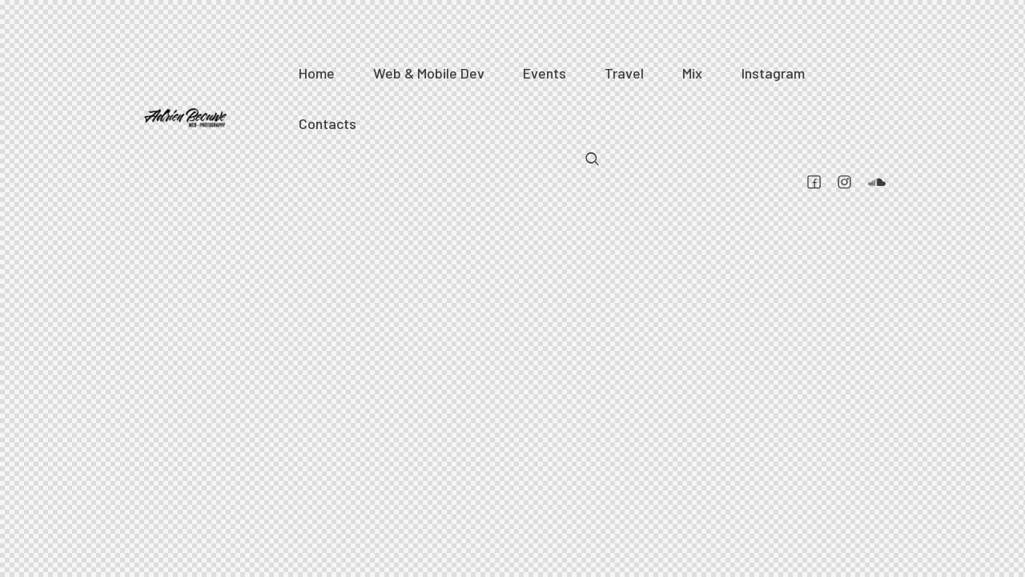

--- FILE ---
content_type: text/html; charset=UTF-8
request_url: https://adrienbecuwe.com/layouts/header-fullwidth-info/
body_size: 12817
content:
<!DOCTYPE html>
<html lang="en-US" prefix="og: https://ogp.me/ns#" class="no-js">
	<head>
		<meta charset="UTF-8">
		<meta name="viewport" content="width=device-width, initial-scale=1.0" />
						<meta charset="UTF-8">
		<meta name="viewport" content="width=device-width, initial-scale=1, maximum-scale=1">
		<meta name="format-detection" content="telephone=no">
		<link rel="profile" href="//gmpg.org/xfn/11">
			<style>img:is([sizes="auto" i], [sizes^="auto," i]) { contain-intrinsic-size: 3000px 1500px }</style>
	
<!-- Search Engine Optimization by Rank Math - https://rankmath.com/ -->
<title>Header Fullwidth (info) - Adrien BECUWE</title>
<meta name="robots" content="follow, index, max-snippet:-1, max-video-preview:-1, max-image-preview:large"/>
<link rel="canonical" href="https://adrienbecuwe.com/layouts/header-fullwidth-info/" />
<meta property="og:locale" content="en_US" />
<meta property="og:type" content="article" />
<meta property="og:title" content="Header Fullwidth (info) - Adrien BECUWE" />
<meta property="og:url" content="https://adrienbecuwe.com/layouts/header-fullwidth-info/" />
<meta property="og:site_name" content="Adrien Becuwe Freelance Web Developement" />
<meta name="twitter:card" content="summary_large_image" />
<meta name="twitter:title" content="Header Fullwidth (info) - Adrien BECUWE" />
<!-- /Rank Math WordPress SEO plugin -->

<link rel='dns-prefetch' href='//www.googletagmanager.com' />
<link rel='dns-prefetch' href='//fonts.googleapis.com' />
<link rel="alternate" type="application/rss+xml" title="Adrien BECUWE &raquo; Feed" href="https://adrienbecuwe.com/feed/" />
<link rel="alternate" type="application/rss+xml" title="Adrien BECUWE &raquo; Comments Feed" href="https://adrienbecuwe.com/comments/feed/" />
<meta property="og:url" content="https://adrienbecuwe.com/layouts/header-fullwidth-info/ "/>
			<meta property="og:title" content="Header Fullwidth (info)" />
			<meta property="og:description" content="" />  
			<meta property="og:type" content="article" />		<style>
			.lazyload,
			.lazyloading {
				max-width: 100%;
			}
		</style>
		<script type="text/javascript">
/* <![CDATA[ */
window._wpemojiSettings = {"baseUrl":"https:\/\/s.w.org\/images\/core\/emoji\/15.0.3\/72x72\/","ext":".png","svgUrl":"https:\/\/s.w.org\/images\/core\/emoji\/15.0.3\/svg\/","svgExt":".svg","source":{"concatemoji":"https:\/\/adrienbecuwe.com\/wp-includes\/js\/wp-emoji-release.min.js"}};
/*! This file is auto-generated */
!function(i,n){var o,s,e;function c(e){try{var t={supportTests:e,timestamp:(new Date).valueOf()};sessionStorage.setItem(o,JSON.stringify(t))}catch(e){}}function p(e,t,n){e.clearRect(0,0,e.canvas.width,e.canvas.height),e.fillText(t,0,0);var t=new Uint32Array(e.getImageData(0,0,e.canvas.width,e.canvas.height).data),r=(e.clearRect(0,0,e.canvas.width,e.canvas.height),e.fillText(n,0,0),new Uint32Array(e.getImageData(0,0,e.canvas.width,e.canvas.height).data));return t.every(function(e,t){return e===r[t]})}function u(e,t,n){switch(t){case"flag":return n(e,"\ud83c\udff3\ufe0f\u200d\u26a7\ufe0f","\ud83c\udff3\ufe0f\u200b\u26a7\ufe0f")?!1:!n(e,"\ud83c\uddfa\ud83c\uddf3","\ud83c\uddfa\u200b\ud83c\uddf3")&&!n(e,"\ud83c\udff4\udb40\udc67\udb40\udc62\udb40\udc65\udb40\udc6e\udb40\udc67\udb40\udc7f","\ud83c\udff4\u200b\udb40\udc67\u200b\udb40\udc62\u200b\udb40\udc65\u200b\udb40\udc6e\u200b\udb40\udc67\u200b\udb40\udc7f");case"emoji":return!n(e,"\ud83d\udc26\u200d\u2b1b","\ud83d\udc26\u200b\u2b1b")}return!1}function f(e,t,n){var r="undefined"!=typeof WorkerGlobalScope&&self instanceof WorkerGlobalScope?new OffscreenCanvas(300,150):i.createElement("canvas"),a=r.getContext("2d",{willReadFrequently:!0}),o=(a.textBaseline="top",a.font="600 32px Arial",{});return e.forEach(function(e){o[e]=t(a,e,n)}),o}function t(e){var t=i.createElement("script");t.src=e,t.defer=!0,i.head.appendChild(t)}"undefined"!=typeof Promise&&(o="wpEmojiSettingsSupports",s=["flag","emoji"],n.supports={everything:!0,everythingExceptFlag:!0},e=new Promise(function(e){i.addEventListener("DOMContentLoaded",e,{once:!0})}),new Promise(function(t){var n=function(){try{var e=JSON.parse(sessionStorage.getItem(o));if("object"==typeof e&&"number"==typeof e.timestamp&&(new Date).valueOf()<e.timestamp+604800&&"object"==typeof e.supportTests)return e.supportTests}catch(e){}return null}();if(!n){if("undefined"!=typeof Worker&&"undefined"!=typeof OffscreenCanvas&&"undefined"!=typeof URL&&URL.createObjectURL&&"undefined"!=typeof Blob)try{var e="postMessage("+f.toString()+"("+[JSON.stringify(s),u.toString(),p.toString()].join(",")+"));",r=new Blob([e],{type:"text/javascript"}),a=new Worker(URL.createObjectURL(r),{name:"wpTestEmojiSupports"});return void(a.onmessage=function(e){c(n=e.data),a.terminate(),t(n)})}catch(e){}c(n=f(s,u,p))}t(n)}).then(function(e){for(var t in e)n.supports[t]=e[t],n.supports.everything=n.supports.everything&&n.supports[t],"flag"!==t&&(n.supports.everythingExceptFlag=n.supports.everythingExceptFlag&&n.supports[t]);n.supports.everythingExceptFlag=n.supports.everythingExceptFlag&&!n.supports.flag,n.DOMReady=!1,n.readyCallback=function(){n.DOMReady=!0}}).then(function(){return e}).then(function(){var e;n.supports.everything||(n.readyCallback(),(e=n.source||{}).concatemoji?t(e.concatemoji):e.wpemoji&&e.twemoji&&(t(e.twemoji),t(e.wpemoji)))}))}((window,document),window._wpemojiSettings);
/* ]]> */
</script>
<link property="stylesheet" rel='stylesheet' id='trx_addons-icons-css' href='https://adrienbecuwe.com/wp-content/plugins/trx_addons/css/font-icons/css/trx_addons_icons.css' type='text/css' media='all' />
<style id='wp-emoji-styles-inline-css' type='text/css'>

	img.wp-smiley, img.emoji {
		display: inline !important;
		border: none !important;
		box-shadow: none !important;
		height: 1em !important;
		width: 1em !important;
		margin: 0 0.07em !important;
		vertical-align: -0.1em !important;
		background: none !important;
		padding: 0 !important;
	}
</style>
<style id='classic-theme-styles-inline-css' type='text/css'>
/*! This file is auto-generated */
.wp-block-button__link{color:#fff;background-color:#32373c;border-radius:9999px;box-shadow:none;text-decoration:none;padding:calc(.667em + 2px) calc(1.333em + 2px);font-size:1.125em}.wp-block-file__button{background:#32373c;color:#fff;text-decoration:none}
</style>
<style id='global-styles-inline-css' type='text/css'>
:root{--wp--preset--aspect-ratio--square: 1;--wp--preset--aspect-ratio--4-3: 4/3;--wp--preset--aspect-ratio--3-4: 3/4;--wp--preset--aspect-ratio--3-2: 3/2;--wp--preset--aspect-ratio--2-3: 2/3;--wp--preset--aspect-ratio--16-9: 16/9;--wp--preset--aspect-ratio--9-16: 9/16;--wp--preset--color--black: #000000;--wp--preset--color--cyan-bluish-gray: #abb8c3;--wp--preset--color--white: #ffffff;--wp--preset--color--pale-pink: #f78da7;--wp--preset--color--vivid-red: #cf2e2e;--wp--preset--color--luminous-vivid-orange: #ff6900;--wp--preset--color--luminous-vivid-amber: #fcb900;--wp--preset--color--light-green-cyan: #7bdcb5;--wp--preset--color--vivid-green-cyan: #00d084;--wp--preset--color--pale-cyan-blue: #8ed1fc;--wp--preset--color--vivid-cyan-blue: #0693e3;--wp--preset--color--vivid-purple: #9b51e0;--wp--preset--color--bg-color: #ffffff;--wp--preset--color--bd-color: #eeeeee;--wp--preset--color--text-dark: #3c3c3c;--wp--preset--color--text-light: #3c3c3c;--wp--preset--color--text-link: #3c3c3c;--wp--preset--color--text-hover: #ff6977;--wp--preset--color--text-link-2: #80d572;--wp--preset--color--text-hover-2: #8be77c;--wp--preset--color--text-link-3: #ddb837;--wp--preset--color--text-hover-3: #eec432;--wp--preset--gradient--vivid-cyan-blue-to-vivid-purple: linear-gradient(135deg,rgba(6,147,227,1) 0%,rgb(155,81,224) 100%);--wp--preset--gradient--light-green-cyan-to-vivid-green-cyan: linear-gradient(135deg,rgb(122,220,180) 0%,rgb(0,208,130) 100%);--wp--preset--gradient--luminous-vivid-amber-to-luminous-vivid-orange: linear-gradient(135deg,rgba(252,185,0,1) 0%,rgba(255,105,0,1) 100%);--wp--preset--gradient--luminous-vivid-orange-to-vivid-red: linear-gradient(135deg,rgba(255,105,0,1) 0%,rgb(207,46,46) 100%);--wp--preset--gradient--very-light-gray-to-cyan-bluish-gray: linear-gradient(135deg,rgb(238,238,238) 0%,rgb(169,184,195) 100%);--wp--preset--gradient--cool-to-warm-spectrum: linear-gradient(135deg,rgb(74,234,220) 0%,rgb(151,120,209) 20%,rgb(207,42,186) 40%,rgb(238,44,130) 60%,rgb(251,105,98) 80%,rgb(254,248,76) 100%);--wp--preset--gradient--blush-light-purple: linear-gradient(135deg,rgb(255,206,236) 0%,rgb(152,150,240) 100%);--wp--preset--gradient--blush-bordeaux: linear-gradient(135deg,rgb(254,205,165) 0%,rgb(254,45,45) 50%,rgb(107,0,62) 100%);--wp--preset--gradient--luminous-dusk: linear-gradient(135deg,rgb(255,203,112) 0%,rgb(199,81,192) 50%,rgb(65,88,208) 100%);--wp--preset--gradient--pale-ocean: linear-gradient(135deg,rgb(255,245,203) 0%,rgb(182,227,212) 50%,rgb(51,167,181) 100%);--wp--preset--gradient--electric-grass: linear-gradient(135deg,rgb(202,248,128) 0%,rgb(113,206,126) 100%);--wp--preset--gradient--midnight: linear-gradient(135deg,rgb(2,3,129) 0%,rgb(40,116,252) 100%);--wp--preset--font-size--small: 13px;--wp--preset--font-size--medium: 20px;--wp--preset--font-size--large: 36px;--wp--preset--font-size--x-large: 42px;--wp--preset--spacing--20: 0.44rem;--wp--preset--spacing--30: 0.67rem;--wp--preset--spacing--40: 1rem;--wp--preset--spacing--50: 1.5rem;--wp--preset--spacing--60: 2.25rem;--wp--preset--spacing--70: 3.38rem;--wp--preset--spacing--80: 5.06rem;--wp--preset--shadow--natural: 6px 6px 9px rgba(0, 0, 0, 0.2);--wp--preset--shadow--deep: 12px 12px 50px rgba(0, 0, 0, 0.4);--wp--preset--shadow--sharp: 6px 6px 0px rgba(0, 0, 0, 0.2);--wp--preset--shadow--outlined: 6px 6px 0px -3px rgba(255, 255, 255, 1), 6px 6px rgba(0, 0, 0, 1);--wp--preset--shadow--crisp: 6px 6px 0px rgba(0, 0, 0, 1);}:where(.is-layout-flex){gap: 0.5em;}:where(.is-layout-grid){gap: 0.5em;}body .is-layout-flex{display: flex;}.is-layout-flex{flex-wrap: wrap;align-items: center;}.is-layout-flex > :is(*, div){margin: 0;}body .is-layout-grid{display: grid;}.is-layout-grid > :is(*, div){margin: 0;}:where(.wp-block-columns.is-layout-flex){gap: 2em;}:where(.wp-block-columns.is-layout-grid){gap: 2em;}:where(.wp-block-post-template.is-layout-flex){gap: 1.25em;}:where(.wp-block-post-template.is-layout-grid){gap: 1.25em;}.has-black-color{color: var(--wp--preset--color--black) !important;}.has-cyan-bluish-gray-color{color: var(--wp--preset--color--cyan-bluish-gray) !important;}.has-white-color{color: var(--wp--preset--color--white) !important;}.has-pale-pink-color{color: var(--wp--preset--color--pale-pink) !important;}.has-vivid-red-color{color: var(--wp--preset--color--vivid-red) !important;}.has-luminous-vivid-orange-color{color: var(--wp--preset--color--luminous-vivid-orange) !important;}.has-luminous-vivid-amber-color{color: var(--wp--preset--color--luminous-vivid-amber) !important;}.has-light-green-cyan-color{color: var(--wp--preset--color--light-green-cyan) !important;}.has-vivid-green-cyan-color{color: var(--wp--preset--color--vivid-green-cyan) !important;}.has-pale-cyan-blue-color{color: var(--wp--preset--color--pale-cyan-blue) !important;}.has-vivid-cyan-blue-color{color: var(--wp--preset--color--vivid-cyan-blue) !important;}.has-vivid-purple-color{color: var(--wp--preset--color--vivid-purple) !important;}.has-black-background-color{background-color: var(--wp--preset--color--black) !important;}.has-cyan-bluish-gray-background-color{background-color: var(--wp--preset--color--cyan-bluish-gray) !important;}.has-white-background-color{background-color: var(--wp--preset--color--white) !important;}.has-pale-pink-background-color{background-color: var(--wp--preset--color--pale-pink) !important;}.has-vivid-red-background-color{background-color: var(--wp--preset--color--vivid-red) !important;}.has-luminous-vivid-orange-background-color{background-color: var(--wp--preset--color--luminous-vivid-orange) !important;}.has-luminous-vivid-amber-background-color{background-color: var(--wp--preset--color--luminous-vivid-amber) !important;}.has-light-green-cyan-background-color{background-color: var(--wp--preset--color--light-green-cyan) !important;}.has-vivid-green-cyan-background-color{background-color: var(--wp--preset--color--vivid-green-cyan) !important;}.has-pale-cyan-blue-background-color{background-color: var(--wp--preset--color--pale-cyan-blue) !important;}.has-vivid-cyan-blue-background-color{background-color: var(--wp--preset--color--vivid-cyan-blue) !important;}.has-vivid-purple-background-color{background-color: var(--wp--preset--color--vivid-purple) !important;}.has-black-border-color{border-color: var(--wp--preset--color--black) !important;}.has-cyan-bluish-gray-border-color{border-color: var(--wp--preset--color--cyan-bluish-gray) !important;}.has-white-border-color{border-color: var(--wp--preset--color--white) !important;}.has-pale-pink-border-color{border-color: var(--wp--preset--color--pale-pink) !important;}.has-vivid-red-border-color{border-color: var(--wp--preset--color--vivid-red) !important;}.has-luminous-vivid-orange-border-color{border-color: var(--wp--preset--color--luminous-vivid-orange) !important;}.has-luminous-vivid-amber-border-color{border-color: var(--wp--preset--color--luminous-vivid-amber) !important;}.has-light-green-cyan-border-color{border-color: var(--wp--preset--color--light-green-cyan) !important;}.has-vivid-green-cyan-border-color{border-color: var(--wp--preset--color--vivid-green-cyan) !important;}.has-pale-cyan-blue-border-color{border-color: var(--wp--preset--color--pale-cyan-blue) !important;}.has-vivid-cyan-blue-border-color{border-color: var(--wp--preset--color--vivid-cyan-blue) !important;}.has-vivid-purple-border-color{border-color: var(--wp--preset--color--vivid-purple) !important;}.has-vivid-cyan-blue-to-vivid-purple-gradient-background{background: var(--wp--preset--gradient--vivid-cyan-blue-to-vivid-purple) !important;}.has-light-green-cyan-to-vivid-green-cyan-gradient-background{background: var(--wp--preset--gradient--light-green-cyan-to-vivid-green-cyan) !important;}.has-luminous-vivid-amber-to-luminous-vivid-orange-gradient-background{background: var(--wp--preset--gradient--luminous-vivid-amber-to-luminous-vivid-orange) !important;}.has-luminous-vivid-orange-to-vivid-red-gradient-background{background: var(--wp--preset--gradient--luminous-vivid-orange-to-vivid-red) !important;}.has-very-light-gray-to-cyan-bluish-gray-gradient-background{background: var(--wp--preset--gradient--very-light-gray-to-cyan-bluish-gray) !important;}.has-cool-to-warm-spectrum-gradient-background{background: var(--wp--preset--gradient--cool-to-warm-spectrum) !important;}.has-blush-light-purple-gradient-background{background: var(--wp--preset--gradient--blush-light-purple) !important;}.has-blush-bordeaux-gradient-background{background: var(--wp--preset--gradient--blush-bordeaux) !important;}.has-luminous-dusk-gradient-background{background: var(--wp--preset--gradient--luminous-dusk) !important;}.has-pale-ocean-gradient-background{background: var(--wp--preset--gradient--pale-ocean) !important;}.has-electric-grass-gradient-background{background: var(--wp--preset--gradient--electric-grass) !important;}.has-midnight-gradient-background{background: var(--wp--preset--gradient--midnight) !important;}.has-small-font-size{font-size: var(--wp--preset--font-size--small) !important;}.has-medium-font-size{font-size: var(--wp--preset--font-size--medium) !important;}.has-large-font-size{font-size: var(--wp--preset--font-size--large) !important;}.has-x-large-font-size{font-size: var(--wp--preset--font-size--x-large) !important;}
:where(.wp-block-post-template.is-layout-flex){gap: 1.25em;}:where(.wp-block-post-template.is-layout-grid){gap: 1.25em;}
:where(.wp-block-columns.is-layout-flex){gap: 2em;}:where(.wp-block-columns.is-layout-grid){gap: 2em;}
:root :where(.wp-block-pullquote){font-size: 1.5em;line-height: 1.6;}
</style>
<link property="stylesheet" rel='stylesheet' id='wpa-css-css' href='https://adrienbecuwe.com/wp-content/plugins/honeypot/includes/css/wpa.css' type='text/css' media='all' />
<link property="stylesheet" rel='stylesheet' id='jquery-swiper-css' href='https://adrienbecuwe.com/wp-content/plugins/trx_addons/js/swiper/swiper.min.css' type='text/css' media='all' />
<link property="stylesheet" rel='stylesheet' id='magnific-popup-css' href='https://adrienbecuwe.com/wp-content/plugins/trx_addons/js/magnific/magnific-popup.min.css' type='text/css' media='all' />
<link property="stylesheet" rel='stylesheet' id='trx_addons-css' href='https://adrienbecuwe.com/wp-content/plugins/trx_addons/css/__styles.css' type='text/css' media='all' />
<link property="stylesheet" rel='stylesheet' id='trx_addons-animation-css' href='https://adrienbecuwe.com/wp-content/plugins/trx_addons/css/trx_addons.animation.css' type='text/css' media='all' />
<link property="stylesheet" rel='stylesheet' id='yottis-parent-style-css' href='https://adrienbecuwe.com/wp-content/themes/yottis/style.css' type='text/css' media='all' />
<link property="stylesheet" rel='stylesheet' id='wp-pagenavi-css' href='https://adrienbecuwe.com/wp-content/plugins/wp-pagenavi/pagenavi-css.css' type='text/css' media='all' />
<link property="stylesheet" rel='stylesheet' id='elementor-frontend-css' href='https://adrienbecuwe.com/wp-content/plugins/elementor/assets/css/frontend.min.css' type='text/css' media='all' />
<style id='elementor-frontend-inline-css' type='text/css'>
.elementor-kit-11480{--e-global-color-primary:#6EC1E4;--e-global-color-secondary:#54595F;--e-global-color-text:#7A7A7A;--e-global-color-accent:#61CE70;--e-global-color-60040313:#4054B2;--e-global-color-677fcacf:#23A455;--e-global-color-5cea30ce:#000;--e-global-color-7bade05a:#FFF;--e-global-typography-primary-font-family:"Roboto";--e-global-typography-primary-font-weight:600;--e-global-typography-secondary-font-family:"Roboto Slab";--e-global-typography-secondary-font-weight:400;--e-global-typography-text-font-family:"Roboto";--e-global-typography-text-font-weight:400;--e-global-typography-accent-font-family:"Roboto";--e-global-typography-accent-font-weight:500;}.elementor-kit-11480 e-page-transition{background-color:#FFBC7D;}.elementor-section.elementor-section-boxed > .elementor-container{max-width:1300px;}.e-con{--container-max-width:1300px;}.elementor-widget:not(:last-child){margin-block-end:0px;}.elementor-element{--widgets-spacing:0px 0px;}{}.sc_layouts_title_caption{display:var(--page-title-display);}@media(max-width:1024px){.elementor-section.elementor-section-boxed > .elementor-container{max-width:1024px;}.e-con{--container-max-width:1024px;}}@media(max-width:767px){.elementor-section.elementor-section-boxed > .elementor-container{max-width:767px;}.e-con{--container-max-width:767px;}}
.elementor-11453 .elementor-element.elementor-element-54b27696 > .elementor-container > .elementor-column > .elementor-widget-wrap{align-content:center;align-items:center;}.elementor-11453 .elementor-element.elementor-element-52298e88{--spacer-size:60px;}.elementor-11453 .elementor-element.elementor-element-4d25abc5 > .elementor-container > .elementor-column > .elementor-widget-wrap{align-content:center;align-items:center;}.elementor-11453 .elementor-element.elementor-element-4d25abc5{padding:0px 65px 0px 65px;}.elementor-11453 .elementor-element.elementor-element-c524cfe > .elementor-widget-container{margin:-5px 0px 0px 0px;}.elementor-11453 .elementor-element.elementor-element-c524cfe .logo_image{max-height:30px;}@media(min-width:768px){.elementor-11453 .elementor-element.elementor-element-4688881f{width:18.398%;}.elementor-11453 .elementor-element.elementor-element-54ea8850{width:81.268%;}}@media(max-width:1024px){.elementor-11453 .elementor-element.elementor-element-52298e88{--spacer-size:25px;}.elementor-11453 .elementor-element.elementor-element-4d25abc5{padding:0px 20px 0px 20px;}}@media(max-width:767px){.elementor-11453 .elementor-element.elementor-element-52298e88{--spacer-size:20px;}.elementor-11453 .elementor-element.elementor-element-4d25abc5{padding:0px 10px 0px 10px;}.elementor-11453 .elementor-element.elementor-element-4688881f{width:36%;}.elementor-11453 .elementor-element.elementor-element-54ea8850{width:64%;}}
</style>
<link property="stylesheet" rel='stylesheet' id='swiper-css' href='https://adrienbecuwe.com/wp-content/plugins/elementor/assets/lib/swiper/v8/css/swiper.min.css' type='text/css' media='all' />
<link property="stylesheet" rel='stylesheet' id='e-swiper-css' href='https://adrienbecuwe.com/wp-content/plugins/elementor/assets/css/conditionals/e-swiper.min.css' type='text/css' media='all' />
<link property="stylesheet" rel='stylesheet' id='e-popup-style-css' href='https://adrienbecuwe.com/wp-content/plugins/elementor-pro/assets/css/conditionals/popup.min.css' type='text/css' media='all' />
<link property="stylesheet" rel='stylesheet' id='font-awesome-5-all-css' href='https://adrienbecuwe.com/wp-content/plugins/elementor/assets/lib/font-awesome/css/all.min.css' type='text/css' media='all' />
<link property="stylesheet" rel='stylesheet' id='font-awesome-4-shim-css' href='https://adrienbecuwe.com/wp-content/plugins/elementor/assets/lib/font-awesome/css/v4-shims.min.css' type='text/css' media='all' />
<link property="stylesheet" rel='stylesheet' id='widget-spacer-css' href='https://adrienbecuwe.com/wp-content/plugins/elementor/assets/css/widget-spacer.min.css' type='text/css' media='all' />
<link property="stylesheet" rel='stylesheet' id='yottis-font-google_fonts-css' href='//fonts.googleapis.com/css?family=Barlow:100,100i,200,200i,300,300i,400,400i,500,500i,600,600i,700,700i,800,800i,900,900i&#038;subset=latin,latin-ext' type='text/css' media='all' />
<link property="stylesheet" rel='stylesheet' id='yottis-icons-css' href='https://adrienbecuwe.com/wp-content/themes/yottis/css/font-icons/css/fontello.css' type='text/css' media='all' />
<link property="stylesheet" rel='stylesheet' id='yottis-main-css' href='https://adrienbecuwe.com/wp-content/themes/yottis/style.css' type='text/css' media='all' />
<link property="stylesheet" rel='stylesheet' id='mediaelement-css' href='https://adrienbecuwe.com/wp-includes/js/mediaelement/mediaelementplayer-legacy.min.css' type='text/css' media='all' />
<link property="stylesheet" rel='stylesheet' id='wp-mediaelement-css' href='https://adrienbecuwe.com/wp-includes/js/mediaelement/wp-mediaelement.min.css' type='text/css' media='all' />
<link property="stylesheet" rel='stylesheet' id='yottis-plugins-css' href='https://adrienbecuwe.com/wp-content/themes/yottis/css/__plugins.css' type='text/css' media='all' />
<link property="stylesheet" rel='stylesheet' id='yottis-custom-css' href='https://adrienbecuwe.com/wp-content/themes/yottis/css/__custom.css' type='text/css' media='all' />
<link property="stylesheet" rel='stylesheet' id='yottis-color-default-css' href='https://adrienbecuwe.com/wp-content/themes/yottis/css/__colors-default.css' type='text/css' media='all' />
<link property="stylesheet" rel='stylesheet' id='yottis-color-dark-css' href='https://adrienbecuwe.com/wp-content/themes/yottis/css/__colors-dark.css' type='text/css' media='all' />
<link property="stylesheet" rel='stylesheet' id='yottis-child-css' href='https://adrienbecuwe.com/wp-content/themes/yottis-child/style.css' type='text/css' media='all' />
<link property="stylesheet" rel='stylesheet' id='trx_addons-responsive-css' href='https://adrienbecuwe.com/wp-content/plugins/trx_addons/css/__responsive.css' type='text/css' media='all' />
<link property="stylesheet" rel='stylesheet' id='yottis-responsive-css' href='https://adrienbecuwe.com/wp-content/themes/yottis/css/__responsive.css' type='text/css' media='all' />
<link property="stylesheet" rel='stylesheet' id='google-fonts-1-css' href='https://fonts.googleapis.com/css?family=Roboto%3A100%2C100italic%2C200%2C200italic%2C300%2C300italic%2C400%2C400italic%2C500%2C500italic%2C600%2C600italic%2C700%2C700italic%2C800%2C800italic%2C900%2C900italic%7CRoboto+Slab%3A100%2C100italic%2C200%2C200italic%2C300%2C300italic%2C400%2C400italic%2C500%2C500italic%2C600%2C600italic%2C700%2C700italic%2C800%2C800italic%2C900%2C900italic&#038;display=auto' type='text/css' media='all' />
<link rel="preconnect" href="https://fonts.gstatic.com/" crossorigin><script type="text/javascript" src="https://adrienbecuwe.com/wp-content/plugins/jquery-updater/js/jquery-3.7.1.min.js" id="jquery-core-js"></script>
<script type="text/javascript" src="https://adrienbecuwe.com/wp-content/plugins/jquery-updater/js/jquery-migrate-3.5.2.min.js" id="jquery-migrate-js"></script>
<script type="text/javascript" src="https://adrienbecuwe.com/wp-content/plugins/elementor/assets/lib/font-awesome/js/v4-shims.min.js" id="font-awesome-4-shim-js"></script>
<link rel="https://api.w.org/" href="https://adrienbecuwe.com/wp-json/" /><link rel="alternate" title="JSON" type="application/json" href="https://adrienbecuwe.com/wp-json/wp/v2/cpt_layouts/11453" /><link rel="EditURI" type="application/rsd+xml" title="RSD" href="https://adrienbecuwe.com/xmlrpc.php?rsd" />
<meta name="generator" content="WordPress 6.7.2" />
<link rel='shortlink' href='https://adrienbecuwe.com/?p=11453' />
<link rel="alternate" title="oEmbed (JSON)" type="application/json+oembed" href="https://adrienbecuwe.com/wp-json/oembed/1.0/embed?url=https%3A%2F%2Fadrienbecuwe.com%2Flayouts%2Fheader-fullwidth-info%2F" />
<link rel="alternate" title="oEmbed (XML)" type="text/xml+oembed" href="https://adrienbecuwe.com/wp-json/oembed/1.0/embed?url=https%3A%2F%2Fadrienbecuwe.com%2Flayouts%2Fheader-fullwidth-info%2F&#038;format=xml" />
<meta name="generator" content="Site Kit by Google 1.167.0" />		<script>
			document.documentElement.className = document.documentElement.className.replace('no-js', 'js');
		</script>
				<style>
			.no-js img.lazyload {
				display: none;
			}

			figure.wp-block-image img.lazyloading {
				min-width: 150px;
			}

			.lazyload,
			.lazyloading {
				--smush-placeholder-width: 100px;
				--smush-placeholder-aspect-ratio: 1/1;
				width: var(--smush-image-width, var(--smush-placeholder-width)) !important;
				aspect-ratio: var(--smush-image-aspect-ratio, var(--smush-placeholder-aspect-ratio)) !important;
			}

						.lazyload, .lazyloading {
				opacity: 0;
			}

			.lazyloaded {
				opacity: 1;
				transition: opacity 400ms;
				transition-delay: 0ms;
			}

					</style>
		<meta name="generator" content="Elementor 3.25.11; features: e_font_icon_svg, additional_custom_breakpoints, e_optimized_control_loading; settings: css_print_method-internal, google_font-enabled, font_display-auto">
<style type="text/css">.recentcomments a{display:inline !important;padding:0 !important;margin:0 !important;}</style>			<style>
				.e-con.e-parent:nth-of-type(n+4):not(.e-lazyloaded):not(.e-no-lazyload),
				.e-con.e-parent:nth-of-type(n+4):not(.e-lazyloaded):not(.e-no-lazyload) * {
					background-image: none !important;
				}
				@media screen and (max-height: 1024px) {
					.e-con.e-parent:nth-of-type(n+3):not(.e-lazyloaded):not(.e-no-lazyload),
					.e-con.e-parent:nth-of-type(n+3):not(.e-lazyloaded):not(.e-no-lazyload) * {
						background-image: none !important;
					}
				}
				@media screen and (max-height: 640px) {
					.e-con.e-parent:nth-of-type(n+2):not(.e-lazyloaded):not(.e-no-lazyload),
					.e-con.e-parent:nth-of-type(n+2):not(.e-lazyloaded):not(.e-no-lazyload) * {
						background-image: none !important;
					}
				}
			</style>
			<link rel="icon" href="https://adrienbecuwe.com/wp-content/smush-webp/2019/11/cropped-adrien-logo-black-32x32.png.webp" sizes="32x32" />
<link rel="icon" href="https://adrienbecuwe.com/wp-content/smush-webp/2019/11/cropped-adrien-logo-black-192x192.png.webp" sizes="192x192" />
<link rel="apple-touch-icon" href="https://adrienbecuwe.com/wp-content/smush-webp/2019/11/cropped-adrien-logo-black-180x180.png.webp" />
<meta name="msapplication-TileImage" content="https://adrienbecuwe.com/wp-content/uploads/2019/11/cropped-adrien-logo-black-270x270.png" />
		<style type="text/css" id="wp-custom-css">
			.single-cpt_portfolio .nav-links {
	display: none;
}

.elementor-11454 .elementor-element.elementor-element-3447c43c .logo_image {
    max-height: 50px !important ;
    margin-left: -30px !important ;
}

.post_featured.hover_simple:hover .mask {
 opacity:0.8
}

.single-cpt_portfolio .page_content_wrap {
padding-top: 1rem;
padding-bottom: 1rem;
}


.page_content_wrap h2.portfolio_page_title{
	padding-top: 0 !important;
margin-top: 0;
}

body.body_style_wide:not(.expand_content) [class*="content_wrap"] > .content, body.body_style_boxed:not(.expand_content) [class*="content_wrap"] > .content {
	width: 100%;
}

body.body_style_wide:not(.expand_content)  .page_content_wrap {
	padding-top: 3rem;
	padding-bottom: 3rem;
}

.page_content_wrap {
    padding-top: 3rem;
    padding-bottom: 3rem;
}

.portfolio_page_subtitle {
	margin: 0.33em 0 0.66em;
}

.content_wrap, .content_container {
	width:92%
}
.elementor-section.elementor-section-boxed > .elementor-container.elementor-column-gap-extended { 
	max-width: 99%
}

.sc_layouts_row_type_compact .custom-logo-link img, .sc_layouts_row_type_compact .sc_layouts_logo img {
max-height:1em;
}

.sc_layouts_row.sc_layouts_row_fixed_on .custom-logo-link img, .sc_layouts_row.sc_layouts_row_fixed_on .sc_layouts_logo img {
    max-height: 1em;
}		</style>
		<style type="text/css" id="trx_addons-inline-styles-inline-css">.trx_addons_inline_1685655496 img{max-height:30px;}.sc_layouts_title_title{font-size:1.8em}.custom-logo-link,.sc_layouts_logo{font-size:2em}</style>
<!-- Global site tag (gtag.js) - Google Analytics -->
<script async src="https://www.googletagmanager.com/gtag/js?id=UA-18675859-1"></script>
<script>
  window.dataLayer = window.dataLayer || [];
  function gtag(){dataLayer.push(arguments);}
  gtag('js', new Date());

  gtag('config', 'UA-18675859-1');
</script>	</head>
	<body class="cpt_layouts-template-default single single-cpt_layouts postid-11453 wp-custom-logo ua_chrome esm-default body_tag scheme_default blog_mode_post body_style_wide is_single sidebar_hide expand_content remove_margins trx_addons_present header_type_default header_style_header-default header_position_default menu_style_top no_layout elementor-default elementor-kit-11480 elementor-page elementor-page-11453">
	<div class="trx-addons-layout-edit-area">
		<div id="trx_addons_layout-11453" class="trx-addons-layout trx-addons-layout--front-mode trx-addons-layout--single-preview">
			<div class="trx-addons-layout__inner">
				<div class="trx-addons-layout__container">
					<div class="trx-addons-layout__container-inner">		<div data-elementor-type="wp-post" data-elementor-id="11453" class="elementor elementor-11453" data-elementor-post-type="cpt_layouts">
						<section class="elementor-section elementor-top-section elementor-element elementor-element-54b27696 elementor-section-content-middle elementor-section-full_width elementor-section-height-default elementor-section-height-default" data-id="54b27696" data-element_type="section">
						<div class="elementor-container elementor-column-gap-extended">
					<div class="elementor-column elementor-col-100 elementor-top-column elementor-element elementor-element-74319580 sc_layouts_column_align_left sc_layouts_column sc_inner_width_none sc_content_align_inherit sc_layouts_column_icons_position_left" data-id="74319580" data-element_type="column">
			<div class="elementor-widget-wrap elementor-element-populated">
						<div class="elementor-element elementor-element-52298e88 sc_fly_static elementor-widget elementor-widget-spacer" data-id="52298e88" data-element_type="widget" data-widget_type="spacer.default">
				<div class="elementor-widget-container">
					<div class="elementor-spacer">
			<div class="elementor-spacer-inner"></div>
		</div>
				</div>
				</div>
					</div>
		</div>
					</div>
		</section>
				<section class="elementor-section elementor-top-section elementor-element elementor-element-4d25abc5 elementor-section-content-middle sc_layouts_row sc_layouts_row_type_compact elementor-section-full_width sc_layouts_row_fixed elementor-section-height-default elementor-section-height-default" data-id="4d25abc5" data-element_type="section">
						<div class="elementor-container elementor-column-gap-extended">
					<div class="elementor-column elementor-col-33 elementor-top-column elementor-element elementor-element-4688881f sc_layouts_column_align_left sc_layouts_column sc_inner_width_none sc_content_align_inherit sc_layouts_column_icons_position_left" data-id="4688881f" data-element_type="column">
			<div class="elementor-widget-wrap elementor-element-populated">
						<div class="elementor-element elementor-element-c524cfe sc_fly_static elementor-widget elementor-widget-trx_sc_layouts_logo" data-id="c524cfe" data-element_type="widget" data-widget_type="trx_sc_layouts_logo.default">
				<div class="elementor-widget-container">
			<a href="https://adrienbecuwe.com/" id="trx_sc_layouts_logo_1291450545" class="sc_layouts_logo sc_layouts_logo_default trx_addons_inline_1685655496"><img  title=" Header Fullwidth (info) | Adrien Becuwe" fetchpriority="high" class="logo_image"
					src="https://adrienbecuwe.com/wp-content/smush-webp/2019/11/adrien-logo-black.png.webp"
											srcset="https://adrienbecuwe.com/wp-content/smush-webp/2019/11/adrien-logo-black.png.webp 2x"
											 alt=" Header Fullwidth (info)"  width="1064" height="260"></a><!-- /.sc_layouts_logo -->		</div>
				</div>
					</div>
		</div>
				<div class="elementor-column elementor-col-66 elementor-top-column elementor-element elementor-element-54ea8850 sc_layouts_column_align_right sc_layouts_column sc_inner_width_none sc_content_align_inherit sc_layouts_column_icons_position_left" data-id="54ea8850" data-element_type="column">
			<div class="elementor-widget-wrap elementor-element-populated">
						<div class="elementor-element elementor-element-360c49c3 sc_fly_static elementor-widget elementor-widget-trx_sc_layouts_menu" data-id="360c49c3" data-element_type="widget" data-widget_type="trx_sc_layouts_menu.default">
				<div class="elementor-widget-container">
			<div class="sc_layouts_iconed_text sc_layouts_menu_mobile_button">
		<a class="sc_layouts_item_link sc_layouts_iconed_text_link" href="#">
			<span class="sc_layouts_item_icon sc_layouts_iconed_text_icon trx_addons_icon-menu"></span>
		</a>
	</div><nav class="sc_layouts_menu sc_layouts_menu_default sc_layouts_menu_dir_horizontal menu_hover_fade" itemtype="//schema.org/SiteNavigationElement" itemscope="itemscope" id="trx_sc_layouts_menu_1730097403" data-animation-in="fadeInUpSmall" data-animation-out="fadeOutDownSmall"		><ul id="sc_layouts_menu_1099065502" class="sc_layouts_menu_nav"><li id="menu-item-11510" class="menu-item menu-item-type-post_type menu-item-object-page menu-item-home menu-item-11510"><a href="https://adrienbecuwe.com/"><span>Home</span></a></li><li id="menu-item-11739" class="menu-item menu-item-type-post_type menu-item-object-page menu-item-11739"><a href="https://adrienbecuwe.com/web-developement/"><span>Web &#038; Mobile Dev</span></a></li><li id="menu-item-11502" class="menu-item menu-item-type-post_type menu-item-object-page menu-item-11502"><a href="https://adrienbecuwe.com/events/"><span>Events</span></a></li><li id="menu-item-11731" class="menu-item menu-item-type-post_type menu-item-object-page menu-item-11731"><a href="https://adrienbecuwe.com/travel/"><span>Travel</span></a></li><li id="menu-item-11817" class="menu-item menu-item-type-post_type menu-item-object-page menu-item-11817"><a href="https://adrienbecuwe.com/mix/"><span>Mix</span></a></li><li id="menu-item-11506" class="menu-item menu-item-type-post_type menu-item-object-page current_page_parent menu-item-11506"><a href="https://adrienbecuwe.com/my-instagram/"><span>Instagram</span></a></li><li id="menu-item-11505" class="menu-item menu-item-type-post_type menu-item-object-page menu-item-11505"><a href="https://adrienbecuwe.com/contacts/"><span>Contacts</span></a></li></ul></nav><!-- /.sc_layouts_menu -->		</div>
				</div>
				<div class="elementor-element elementor-element-16cbcb19 el_padding_left sc_fly_static elementor-widget elementor-widget-trx_sc_layouts_search" data-id="16cbcb19" data-element_type="widget" data-widget_type="trx_sc_layouts_search.default">
				<div class="elementor-widget-container">
			<div id="trx_sc_layouts_search_1338563910" class="sc_layouts_search"><div class="search_wrap search_style_fullscreen layouts_search">
	<div class="search_form_wrap">
		<form role="search" method="get" class="search_form" action="https://adrienbecuwe.com/">
			<input type="hidden" value="" name="post_types">
			<input type="text" class="search_field" placeholder="Search" value="" name="s">
			<button type="submit" class="search_submit trx_addons_icon-search"></button>
		</form>
					<a class="search_close trx_addons_icon-delete"></a>
			</div>
	</div></div><!-- /.sc_layouts_search -->		</div>
				</div>
				<div class="elementor-element elementor-element-c3276d5 sc_layouts_hide_on_mobile sc_fly_static elementor-widget elementor-widget-trx_sc_socials" data-id="c3276d5" data-element_type="widget" data-widget_type="trx_sc_socials.default">
				<div class="elementor-widget-container">
			<div  id="trx_sc_socials_1426046463" 
		class="sc_socials hide_on_mobile sc_socials_default sc_align_none"><div class="socials_wrap"><a target="_blank" href="https://www.facebook.com/AdrienBecuwePage/" class="social_item social_item_style_icons sc_icon_type_icons social_item_type_icons" rel="noopener"><span class="social_icon social_icon_facebook-1"><span class="icon-facebook-1"></span></span></a><a target="_blank" href="https://www.instagram.com/adrienbecuwe/" class="social_item social_item_style_icons sc_icon_type_icons social_item_type_icons" rel="noopener"><span class="social_icon social_icon_instagram"><span class="icon-instagram"></span></span></a><a target="_blank" href="https://soundcloud.com/adrien-becuwe" class="social_item social_item_style_icons sc_icon_type_icons social_item_type_icons" rel="noopener"><span class="social_icon social_icon_soundcloud"><span class="icon-soundcloud"></span></span></a></div><!-- /.socials_wrap --></div><!-- /.sc_socials -->		</div>
				</div>
					</div>
		</div>
					</div>
		</section>
				</div>
		<a href="#" class="trx_addons_scroll_to_top trx_addons_icon-up" title="Scroll to top"></a>			<script type='text/javascript'>
				const lazyloadRunObserver = () => {
					const lazyloadBackgrounds = document.querySelectorAll( `.e-con.e-parent:not(.e-lazyloaded)` );
					const lazyloadBackgroundObserver = new IntersectionObserver( ( entries ) => {
						entries.forEach( ( entry ) => {
							if ( entry.isIntersecting ) {
								let lazyloadBackground = entry.target;
								if( lazyloadBackground ) {
									lazyloadBackground.classList.add( 'e-lazyloaded' );
								}
								lazyloadBackgroundObserver.unobserve( entry.target );
							}
						});
					}, { rootMargin: '200px 0px 200px 0px' } );
					lazyloadBackgrounds.forEach( ( lazyloadBackground ) => {
						lazyloadBackgroundObserver.observe( lazyloadBackground );
					} );
				};
				const events = [
					'DOMContentLoaded',
					'elementor/lazyload/observe',
				];
				events.forEach( ( event ) => {
					document.addEventListener( event, lazyloadRunObserver );
				} );
			</script>
			<script type="text/javascript" src="https://adrienbecuwe.com/wp-content/plugins/honeypot/includes/js/wpa.js" id="wpascript-js"></script>
<script type="text/javascript" id="wpascript-js-after">
/* <![CDATA[ */
wpa_field_info = {"wpa_field_name":"brjfze4972","wpa_field_value":381976,"wpa_add_test":"no"}
/* ]]> */
</script>
<script type="text/javascript" src="https://adrienbecuwe.com/wp-content/plugins/trx_addons/js/swiper/swiper.min.js" id="jquery-swiper-js"></script>
<script type="text/javascript" src="https://adrienbecuwe.com/wp-content/plugins/trx_addons/js/elastistack/modernizr.custom.js" id="modernizr-js"></script>
<script type="text/javascript" src="https://adrienbecuwe.com/wp-content/plugins/trx_addons/js/elastistack/draggabilly.pkgd.min.js" id="draggabilly-js"></script>
<script type="text/javascript" src="https://adrienbecuwe.com/wp-content/plugins/trx_addons/js/elastistack/elastistack.js" id="elastistack-js"></script>
<script type="text/javascript" src="https://adrienbecuwe.com/wp-content/plugins/trx_addons/js/magnific/jquery.magnific-popup.min.js" id="magnific-popup-js"></script>
<script type="text/javascript" id="trx_addons-js-extra">
/* <![CDATA[ */
var TRX_ADDONS_STORAGE = {"ajax_url":"https:\/\/adrienbecuwe.com\/wp-admin\/admin-ajax.php","ajax_nonce":"d31b8ea778","site_url":"https:\/\/adrienbecuwe.com","post_id":"11453","vc_edit_mode":"0","popup_engine":"magnific","scroll_progress":"hide","animate_inner_links":"1","disable_animation_on_mobile":"","add_target_blank":"1","menu_collapse":"1","menu_collapse_icon":"trx_addons_icon-ellipsis-vert","user_logged_in":"0","email_mask":"^([a-zA-Z0-9_\\-]+\\.)*[a-zA-Z0-9_\\-]+@[a-z0-9_\\-]+(\\.[a-z0-9_\\-]+)*\\.[a-z]{2,6}$","msg_ajax_error":"Invalid server answer!","msg_magnific_loading":"Loading image","msg_magnific_error":"Error loading image","msg_error_like":"Error saving your like! Please, try again later.","msg_field_name_empty":"The name can't be empty","msg_field_email_empty":"Too short (or empty) email address","msg_field_email_not_valid":"Invalid email address","msg_field_text_empty":"The message text can't be empty","msg_search_error":"Search error! Try again later.","msg_send_complete":"Send message complete!","msg_send_error":"Transmit failed!","msg_validation_error":"Error data validation!","msg_name_empty":"The name can't be empty","msg_name_long":"Too long name","msg_email_empty":"Too short (or empty) email address","msg_email_long":"E-mail address is too long","msg_email_not_valid":"E-mail address is invalid","msg_text_empty":"The message text can't be empty","ajax_views":"1","menu_cache":[".menu_mobile_inner > nav > ul"],"login_via_ajax":"","msg_login_empty":"The Login field can't be empty","msg_login_long":"The Login field is too long","msg_password_empty":"The password can't be empty and shorter then 4 characters","msg_password_long":"The password is too long","msg_login_success":"Login success! The page should be reloaded in 3 sec.","msg_login_error":"Login failed!","msg_not_agree":"Please, read and check 'Terms and Conditions'","msg_password_not_equal":"The passwords in both fields are not equal","msg_registration_success":"Registration success! Please log in!","msg_registration_error":"Registration failed!","shapes_url":"https:\/\/adrienbecuwe.com\/wp-content\/themes\/yottis\/trx_addons\/css\/shapes\/","elementor_stretched_section_container":".page_wrap","pagebuilder_preview_mode":"","scroll_to_anchor":"1","update_location_from_anchor":"0","msg_sc_googlemap_not_avail":"Googlemap service is not available","msg_sc_googlemap_geocoder_error":"Error while geocode address"};
/* ]]> */
</script>
<script type="text/javascript" src="https://adrienbecuwe.com/wp-content/plugins/trx_addons/js/__scripts.js" id="trx_addons-js"></script>
<script type="text/javascript" src="https://adrienbecuwe.com/wp-content/plugins/trx_addons/components/shortcodes/anchor/anchor.js" id="trx_addons-sc_anchor-js"></script>
<script type="text/javascript" src="https://adrienbecuwe.com/wp-content/plugins/trx_addons/components/cpt/layouts/shortcodes/menu/superfish.min.js" id="superfish-js"></script>

<!-- Google tag (gtag.js) snippet added by Site Kit -->
<!-- Google Analytics snippet added by Site Kit -->
<script type="text/javascript" src="https://www.googletagmanager.com/gtag/js?id=G-DM8TVH0BZ8" id="google_gtagjs-js" async></script>
<script type="text/javascript" id="google_gtagjs-js-after">
/* <![CDATA[ */
window.dataLayer = window.dataLayer || [];function gtag(){dataLayer.push(arguments);}
gtag("set","linker",{"domains":["adrienbecuwe.com"]});
gtag("js", new Date());
gtag("set", "developer_id.dZTNiMT", true);
gtag("config", "G-DM8TVH0BZ8");
/* ]]> */
</script>
<script type="text/javascript" id="smush-lazy-load-js-before">
/* <![CDATA[ */
var smushLazyLoadOptions = {"autoResizingEnabled":false,"autoResizeOptions":{"precision":5,"skipAutoWidth":true}};
/* ]]> */
</script>
<script type="text/javascript" src="https://adrienbecuwe.com/wp-content/plugins/wp-smush-pro/app/assets/js/smush-lazy-load.min.js" id="smush-lazy-load-js"></script>
<script type="text/javascript" id="yottis-init-js-extra">
/* <![CDATA[ */
var YOTTIS_STORAGE = {"ajax_url":"https:\/\/adrienbecuwe.com\/wp-admin\/admin-ajax.php","ajax_nonce":"d31b8ea778","site_url":"https:\/\/adrienbecuwe.com","theme_url":"https:\/\/adrienbecuwe.com\/wp-content\/themes\/yottis\/","site_scheme":"scheme_default","user_logged_in":"","mobile_layout_width":"767","mobile_device":"","menu_side_stretch":"","menu_side_icons":"","background_video":"","use_mediaelements":"1","open_full_post":"","admin_mode":"","msg_ajax_error":"Invalid server answer!","alter_link_color":"#fe7259","button_hover":"slide_left"};
/* ]]> */
</script>
<script type="text/javascript" src="https://adrienbecuwe.com/wp-content/themes/yottis/js/__scripts.js" id="yottis-init-js"></script>
<script type="text/javascript" id="mediaelement-core-js-before">
/* <![CDATA[ */
var mejsL10n = {"language":"en","strings":{"mejs.download-file":"Download File","mejs.install-flash":"You are using a browser that does not have Flash player enabled or installed. Please turn on your Flash player plugin or download the latest version from https:\/\/get.adobe.com\/flashplayer\/","mejs.fullscreen":"Fullscreen","mejs.play":"Play","mejs.pause":"Pause","mejs.time-slider":"Time Slider","mejs.time-help-text":"Use Left\/Right Arrow keys to advance one second, Up\/Down arrows to advance ten seconds.","mejs.live-broadcast":"Live Broadcast","mejs.volume-help-text":"Use Up\/Down Arrow keys to increase or decrease volume.","mejs.unmute":"Unmute","mejs.mute":"Mute","mejs.volume-slider":"Volume Slider","mejs.video-player":"Video Player","mejs.audio-player":"Audio Player","mejs.captions-subtitles":"Captions\/Subtitles","mejs.captions-chapters":"Chapters","mejs.none":"None","mejs.afrikaans":"Afrikaans","mejs.albanian":"Albanian","mejs.arabic":"Arabic","mejs.belarusian":"Belarusian","mejs.bulgarian":"Bulgarian","mejs.catalan":"Catalan","mejs.chinese":"Chinese","mejs.chinese-simplified":"Chinese (Simplified)","mejs.chinese-traditional":"Chinese (Traditional)","mejs.croatian":"Croatian","mejs.czech":"Czech","mejs.danish":"Danish","mejs.dutch":"Dutch","mejs.english":"English","mejs.estonian":"Estonian","mejs.filipino":"Filipino","mejs.finnish":"Finnish","mejs.french":"French","mejs.galician":"Galician","mejs.german":"German","mejs.greek":"Greek","mejs.haitian-creole":"Haitian Creole","mejs.hebrew":"Hebrew","mejs.hindi":"Hindi","mejs.hungarian":"Hungarian","mejs.icelandic":"Icelandic","mejs.indonesian":"Indonesian","mejs.irish":"Irish","mejs.italian":"Italian","mejs.japanese":"Japanese","mejs.korean":"Korean","mejs.latvian":"Latvian","mejs.lithuanian":"Lithuanian","mejs.macedonian":"Macedonian","mejs.malay":"Malay","mejs.maltese":"Maltese","mejs.norwegian":"Norwegian","mejs.persian":"Persian","mejs.polish":"Polish","mejs.portuguese":"Portuguese","mejs.romanian":"Romanian","mejs.russian":"Russian","mejs.serbian":"Serbian","mejs.slovak":"Slovak","mejs.slovenian":"Slovenian","mejs.spanish":"Spanish","mejs.swahili":"Swahili","mejs.swedish":"Swedish","mejs.tagalog":"Tagalog","mejs.thai":"Thai","mejs.turkish":"Turkish","mejs.ukrainian":"Ukrainian","mejs.vietnamese":"Vietnamese","mejs.welsh":"Welsh","mejs.yiddish":"Yiddish"}};
/* ]]> */
</script>
<script type="text/javascript" src="https://adrienbecuwe.com/wp-includes/js/mediaelement/mediaelement-and-player.min.js" id="mediaelement-core-js"></script>
<script type="text/javascript" src="https://adrienbecuwe.com/wp-includes/js/mediaelement/mediaelement-migrate.min.js" id="mediaelement-migrate-js"></script>
<script type="text/javascript" id="mediaelement-js-extra">
/* <![CDATA[ */
var _wpmejsSettings = {"pluginPath":"\/wp-includes\/js\/mediaelement\/","classPrefix":"mejs-","stretching":"responsive","audioShortcodeLibrary":"mediaelement","videoShortcodeLibrary":"mediaelement"};
/* ]]> */
</script>
<script type="text/javascript" src="https://adrienbecuwe.com/wp-includes/js/mediaelement/wp-mediaelement.min.js" id="wp-mediaelement-js"></script>
<script type="text/javascript" src="https://adrienbecuwe.com/wp-content/plugins/elementor-pro/assets/js/webpack-pro.runtime.min.js" id="elementor-pro-webpack-runtime-js"></script>
<script type="text/javascript" src="https://adrienbecuwe.com/wp-content/plugins/elementor/assets/js/webpack.runtime.min.js" id="elementor-webpack-runtime-js"></script>
<script type="text/javascript" src="https://adrienbecuwe.com/wp-content/plugins/elementor/assets/js/frontend-modules.min.js" id="elementor-frontend-modules-js"></script>
<script type="text/javascript" src="https://adrienbecuwe.com/wp-includes/js/dist/hooks.min.js" id="wp-hooks-js"></script>
<script type="text/javascript" src="https://adrienbecuwe.com/wp-includes/js/dist/i18n.min.js" id="wp-i18n-js"></script>
<script type="text/javascript" id="wp-i18n-js-after">
/* <![CDATA[ */
wp.i18n.setLocaleData( { 'text direction\u0004ltr': [ 'ltr' ] } );
/* ]]> */
</script>
<script type="text/javascript" id="elementor-pro-frontend-js-before">
/* <![CDATA[ */
var ElementorProFrontendConfig = {"ajaxurl":"https:\/\/adrienbecuwe.com\/wp-admin\/admin-ajax.php","nonce":"22ea65b2c0","urls":{"assets":"https:\/\/adrienbecuwe.com\/wp-content\/plugins\/elementor-pro\/assets\/","rest":"https:\/\/adrienbecuwe.com\/wp-json\/"},"settings":{"lazy_load_background_images":true},"popup":{"hasPopUps":false},"shareButtonsNetworks":{"facebook":{"title":"Facebook","has_counter":true},"twitter":{"title":"Twitter"},"linkedin":{"title":"LinkedIn","has_counter":true},"pinterest":{"title":"Pinterest","has_counter":true},"reddit":{"title":"Reddit","has_counter":true},"vk":{"title":"VK","has_counter":true},"odnoklassniki":{"title":"OK","has_counter":true},"tumblr":{"title":"Tumblr"},"digg":{"title":"Digg"},"skype":{"title":"Skype"},"stumbleupon":{"title":"StumbleUpon","has_counter":true},"mix":{"title":"Mix"},"telegram":{"title":"Telegram"},"pocket":{"title":"Pocket","has_counter":true},"xing":{"title":"XING","has_counter":true},"whatsapp":{"title":"WhatsApp"},"email":{"title":"Email"},"print":{"title":"Print"},"x-twitter":{"title":"X"},"threads":{"title":"Threads"}},
"facebook_sdk":{"lang":"en_US","app_id":""},"lottie":{"defaultAnimationUrl":"https:\/\/adrienbecuwe.com\/wp-content\/plugins\/elementor-pro\/modules\/lottie\/assets\/animations\/default.json"}};
/* ]]> */
</script>
<script type="text/javascript" src="https://adrienbecuwe.com/wp-content/plugins/elementor-pro/assets/js/frontend.min.js" id="elementor-pro-frontend-js"></script>
<script type="text/javascript" src="https://adrienbecuwe.com/wp-includes/js/jquery/ui/core.min.js" id="jquery-ui-core-js"></script>
<script type="text/javascript" id="elementor-frontend-js-before">
/* <![CDATA[ */
var elementorFrontendConfig = {"environmentMode":{"edit":false,"wpPreview":false,"isScriptDebug":false},"i18n":{"shareOnFacebook":"Share on Facebook","shareOnTwitter":"Share on Twitter","pinIt":"Pin it","download":"Download","downloadImage":"Download image","fullscreen":"Fullscreen","zoom":"Zoom","share":"Share","playVideo":"Play Video","previous":"Previous","next":"Next","close":"Close","a11yCarouselWrapperAriaLabel":"Carousel | Horizontal scrolling: Arrow Left & Right","a11yCarouselPrevSlideMessage":"Previous slide","a11yCarouselNextSlideMessage":"Next slide","a11yCarouselFirstSlideMessage":"This is the first slide","a11yCarouselLastSlideMessage":"This is the last slide","a11yCarouselPaginationBulletMessage":"Go to slide"},"is_rtl":false,"breakpoints":{"xs":0,"sm":480,"md":768,"lg":1025,"xl":1440,"xxl":1600},"responsive":{"breakpoints":{"mobile":{"label":"Mobile Portrait","value":767,"default_value":767,"direction":"max","is_enabled":true},"mobile_extra":{"label":"Mobile Landscape","value":880,"default_value":880,"direction":"max","is_enabled":false},"tablet":{"label":"Tablet Portrait","value":1024,"default_value":1024,"direction":"max","is_enabled":true},"tablet_extra":{"label":"Tablet Landscape","value":1200,"default_value":1200,"direction":"max","is_enabled":false},"laptop":{"label":"Laptop","value":1366,"default_value":1366,"direction":"max","is_enabled":false},"widescreen":{"label":"Widescreen","value":2400,"default_value":2400,"direction":"min","is_enabled":false}},
"hasCustomBreakpoints":false},"version":"3.25.11","is_static":false,"experimentalFeatures":{"e_font_icon_svg":true,"additional_custom_breakpoints":true,"e_swiper_latest":true,"e_nested_atomic_repeaters":true,"e_optimized_control_loading":true,"e_onboarding":true,"e_css_smooth_scroll":true,"theme_builder_v2":true,"home_screen":true,"landing-pages":true,"nested-elements":true,"editor_v2":true,"link-in-bio":true,"floating-buttons":true},"urls":{"assets":"https:\/\/adrienbecuwe.com\/wp-content\/plugins\/elementor\/assets\/","ajaxurl":"https:\/\/adrienbecuwe.com\/wp-admin\/admin-ajax.php","uploadUrl":"https:\/\/adrienbecuwe.com\/wp-content\/uploads"},"nonces":{"floatingButtonsClickTracking":"e98220fa92"},"swiperClass":"swiper","settings":{"page":[],"editorPreferences":[]},"kit":{"stretched_section_container":".page_wrap","active_breakpoints":["viewport_mobile","viewport_tablet"],"global_image_lightbox":"yes","lightbox_enable_counter":"yes","lightbox_enable_fullscreen":"yes","lightbox_enable_zoom":"yes","lightbox_enable_share":"yes","lightbox_title_src":"title","lightbox_description_src":"description"},"post":{"id":11453,"title":"Header%20Fullwidth%20%28info%29%20-%20Adrien%20BECUWE","excerpt":"","featuredImage":false}};
/* ]]> */
</script>
<script type="text/javascript" src="https://adrienbecuwe.com/wp-content/plugins/elementor/assets/js/frontend.min.js" id="elementor-frontend-js"></script>
<script type="text/javascript" src="https://adrienbecuwe.com/wp-content/plugins/elementor-pro/assets/js/elements-handlers.min.js" id="pro-elements-handlers-js"></script>
<script type="text/javascript" src="https://adrienbecuwe.com/wp-content/plugins/trx_addons/js/tweenmax/tweenmax.min.js" id="tweenmax-js"></script>
					</div>
				</div>
			</div>
		</div>
	</div>
	</body>
</html>

--- FILE ---
content_type: text/html; charset=UTF-8
request_url: https://adrienbecuwe.com/wp-admin/admin-ajax.php
body_size: -122
content:
{"error":"","counter":40}

--- FILE ---
content_type: text/css
request_url: https://adrienbecuwe.com/wp-content/themes/yottis/css/__plugins.css
body_size: 17401
content:
/* ATTENTION! This file was generated automatically! Don't change it!!!
----------------------------------------------------------------------- */
.post_layout_excerpt{position:relative; margin-bottom:0}.post_layout_excerpt + .post_layout_excerpt{margin-top:6.7rem}.post_layout_excerpt.sticky{padding:2em}.post_layout_excerpt .post_featured{display:inline-block}.post_layout_excerpt.post_format_audio .post_featured.without_thumb,.post_layout_excerpt.post_format_gallery .post_featured.without_thumb{display:block}.post_layout_excerpt .post_header{margin:0; position:relative}.post_layout_excerpt .post_header .post_price{width:auto; position:absolute; z-index:1; top:0; right:0; font-size:2.5em; line-height:1.5em}.post_layout_excerpt .post_title{margin:0; font-size:30px; line-height:1.3em; font-weight:400}.post_layout_excerpt .post_meta{margin-top:0}.post_layout_excerpt .post_title + .post_meta{margin-top:1.35rem}.post_layout_excerpt .post_header + .post_content{margin-top:1.8rem}.post_layout_excerpt .more-link{margin-top:2.9em}.post_layout_excerpt .post_featured{margin-bottom:2.5em}.post_layout_excerpt .swiper-pagination{display:none}.post_layout_excerpt blockquote{margin:0}body[class*=blog_style_classic] .post_layout_excerpt,body[class*=blog_style_masonry] .post_layout_excerpt{margin-bottom:3em}.post_layout_plain{position:relative; margin-bottom:0}.post_layout_plain:not(.sticky){display:-ms-flexbox; display:-webkit-box; display:flex; -ms-flex-direction:row; -webkit-box-orient:horizontal; -webkit-box-direction:normal; flex-direction:row; -ms-flex-wrap:nowrap; flex-wrap:nowrap; -ms-flex-align:stretch; -webkit-box-align:stretch; align-items:stretch}.post_layout_plain + .post_layout_plain{margin-top:3rem}.post_layout_plain.sticky{padding:3em}.post_layout_plain .post_featured{-ms-flex-basis:33%; -ms-flex-preferred-size:33%; flex-basis:33%; -ms-flex-shrink:0; -ms-flex-negative:0; flex-shrink:0; margin-bottom:0}.post_layout_plain.post_format_audio,.post_layout_plain.post_format_video,.post_layout_plain.post_format_gallery{-ms-flex-direction:column; -webkit-box-orient:vertical; -webkit-box-direction:normal; flex-direction:column}.post_layout_plain.post_format_audio .post_featured,.post_layout_plain.post_format_video .post_featured,.post_layout_plain.post_format_gallery .post_featured{-ms-flex-basis:100%; -ms-flex-preferred-size:100%; flex-basis:100%}.post_layout_plain .post_content_wrap{-webkit-box-sizing:border-box; -ms-box-sizing:border-box; box-sizing:border-box; padding:2.5em 3em}.post_layout_plain .post_featured + .post_content_wrap{-ms-flex-basis:67%; -ms-flex-preferred-size:67%; flex-basis:67%}.post_layout_plain.post_format_audio .post_featured + .post_content_wrap,.post_layout_plain.post_format_video .post_featured + .post_content_wrap,.post_layout_plain.post_format_gallery .post_featured + .post_content_wrap{-ms-flex-basis:100%; -ms-flex-preferred-size:100%; flex-basis:100%}.post_layout_plain.post_format_quote .post_content_wrap,.post_layout_plain.post_format_aside .post_content_inner{padding:0; background-color:transparent; color:inherit}.post_layout_plain.post_format_quote .post_content_wrap blockquote{margin:0}.post_layout_plain .post_header{margin:0; position:relative}.post_layout_plain .post_header .post_price{width:auto; position:absolute; z-index:1; top:0; right:0; font-size:2.5em; line-height:1.5em}.post_layout_plain .post_title{margin:0}.post_layout_plain .post_meta{margin-top:0}.post_layout_plain .post_title + .post_meta{margin-top:1em}.post_layout_plain .post_header + .post_content{margin-top:1.5em}.posts_container.columns_wrap{display:-webkit-box; display:-ms-flexbox; display:flex; -ms-flex-wrap:wrap; flex-wrap:wrap}.posts_container.columns_wrap .post_layout_classic{display:inline-block; vertical-align:top; width:100%; height:100%; -webkit-box-sizing:border-box; -ms-box-sizing:border-box; box-sizing:border-box}.post_layout_classic{position:relative}.post_layout_classic .post_featured[class*=hover_]{display:block}.post_layout_classic .post_featured img{width:100%}.post_layout_classic .post_header{padding-top:0.02px}.post_layout_classic .post_title{font-size:1.5em; line-height:1.3em; margin:0; font-size:24px; font-weight:400}.post_layout_classic .post_title + .post_meta{margin-top:0.5em}.post_layout_classic blockquote{margin:0 0 1.4em}.post_layout_classic .post_header + .post_content{padding-top:1em}.post_layout_classic.format-aside .post_content_inner + .post_meta,.post_layout_classic.format-link .post_content_inner + .post_meta,.post_layout_classic.format-status .post_content_inner + .post_meta{margin-top:1em}.post_layout_classic .post_featured{margin-bottom:2.1em}.post_layout_classic .post_title + .post_meta{margin-top:1.3em}.post_layout_classic{padding-bottom:19px}.masonry_wrap{position:relative; margin-right:-30px}.masonry_wrap .masonry_item{position:relative; display:inline-block; vertical-align:top; padding:0 30px 30px 0; margin-bottom:0; width:50%; border-width:0; -webkit-box-sizing:border-box; -ms-box-sizing:border-box; box-sizing:border-box}.masonry_wrap .masonry_item-1_3{width:33.3333%}.masonry_wrap .masonry_item-1_4{width:25%}.post_layout_portfolio .post_title{margin:1em 0 0.4em}.post_layout_portfolio .post_featured{margin-bottom:0}.post_layout_portfolio .post_featured[class*=hover_]{display:block}.post_layout_portfolio .post_featured img{width:100%}.post_layout_portfolio .label_sticky{top:-12px; left:-12px; right:auto; -webkit-transform:rotate(135deg); -ms-transform:rotate(135deg); transform:rotate(135deg); z-index:9}.post_layout_portfolio.sticky{padding:0 !important; border:none !important}.post_layout_gallery *{-webkit-box-sizing:border-box; -ms-box-sizing:border-box; box-sizing:border-box}.post_layout_gallery .post_details{display:none}.gallery_item_current{opacity:0 !important}.gallery_preview{position:fixed; z-index:200000; top:0; left:0; width:50%; height:100%; display:-ms-flexbox; display:-webkit-box; display:flex; -ms-flex-align:center; -webkit-box-align:center; align-items:center; -ms-flex-line-pack:center; align-content:center; -ms-flex-pack:center; -webkit-box-pack:center; justify-content:center; pointer-events:none}.gallery_preview:before{content:" "; opacity:0; position:fixed; top:0; left:0; right:0; bottom:0; width:100%; height:100%; -webkit-transition:opacity 0.6s ease; transition:opacity 0.6s ease}.gallery_preview_show{pointer-events:auto}.gallery_preview_show:before{opacity:1}.gallery_preview_image_clone{position:fixed; z-index:110; -webkit-transition:-webkit-transform 0.5s ease; transition:-webkit-transform 0.5s ease; transition:transform 0.5s ease; transition:transform 0.5s ease,-webkit-transform 0.5s ease; -webkit-backface-visibility:hidden}.gallery_preview_image_original{position:relative; z-index:120; display:block; -o-object-fit:contain; object-fit:contain; -webkit-transition:opacity 0.2s ease; transition:opacity 0.2s ease; -webkit-backface-visibility:hidden}.gallery_preview_show .gallery_preview_image_animate{-webkit-transition:-webkit-transform 0.6s,opacity 0.2s; -webkit-transition:opacity 0.2s,-webkit-transform 0.6s; transition:opacity 0.2s,-webkit-transform 0.6s; transition:transform 0.6s,opacity 0.2s; transition:transform 0.6s,opacity 0.2s,-webkit-transform 0.6s}.gallery_preview_image_animate{-webkit-transition:-webkit-transform 0.3s,opacity 0.2s; -webkit-transition:opacity 0.2s,-webkit-transform 0.3s; transition:opacity 0.2s,-webkit-transform 0.3s; transition:transform 0.3s,opacity 0.2s; transition:transform 0.3s,opacity 0.2s,-webkit-transform 0.3s}.gallery_preview_description{position:absolute; z-index:140; top:0; left:100%; width:100%; height:100%; -webkit-box-sizing:border-box; -ms-box-sizing:border-box; box-sizing:border-box; display:-ms-flexbox; display:-webkit-box; display:flex; -ms-flex-direction:column; -webkit-box-orient:vertical; -webkit-box-direction:normal; flex-direction:column; -ms-flex-align:start; -webkit-box-align:start; align-items:flex-start; -ms-flex-pack:center; -webkit-box-pack:center; justify-content:center; -webkit-transition:-webkit-transform 1s,opacity 1s; -webkit-transition:opacity 1s,-webkit-transform 1s; transition:opacity 1s,-webkit-transform 1s; transition:transform 1s,opacity 1s; transition:transform 1s,opacity 1s,-webkit-transform 1s; -webkit-transition-timing-function:cubic-bezier(0.2,1,0.3,1); transition-timing-function:cubic-bezier(0.2,1,0.3,1); -webkit-transform:translate3d(0,30px,0); -ms-transform:translate3d(0,30px,0); transform:translate3d(0,30px,0); padding:0 3em; opacity:0}.gallery_preview_show .gallery_preview_description{opacity:1; -webkit-transition-delay:0.2s; transition-delay:0.2s; -webkit-transform:translate3d(0,0,0); -ms-transform:translate3d(0,0,0); transform:translate3d(0,0,0)}.gallery_preview_show .post_title{margin:0 0 0.5em}.gallery_preview_show .post_meta{font-size:1em; line-height:1.3em; margin-top:0; margin-bottom:2em}.gallery_preview_show .post_description_content{max-width:100%; font-size:1.1429em; line-height:2em}.gallery_preview_close{font-size:2em; margin:0; padding:0; cursor:pointer; vertical-align:top; border:none; background:none; padding:1em; opacity:0; position:fixed; z-index:150; top:0; right:0; -webkit-transition:-webkit-transform 0.3s,opacity 0.3s; -webkit-transition:opacity 0.3s,-webkit-transform 0.3s; transition:opacity 0.3s,-webkit-transform 0.3s; transition:transform 0.3s,opacity 0.3s; transition:transform 0.3s,opacity 0.3s,-webkit-transform 0.3s; -webkit-transform:scale3d(0.6,0.6,1); -ms-transform:scale3d(0.6,0.6,1); transform:scale3d(0.6,0.6,1)}.gallery_preview_image_loaded .gallery_preview_close{opacity:1; -webkit-transform:scale3d(1,1,1); -ms-transform:scale3d(1,1,1); transform:scale3d(1,1,1)}.chess_wrap{overflow:hidden}.post_layout_chess{position:relative; overflow:hidden; margin-bottom:0}.post_layout_chess.sticky{padding:0; border-width:0}.post_layout_chess .label_sticky{top:-12px; left:-12px; right:auto; -webkit-transform:rotate(135deg); -ms-transform:rotate(135deg); transform:rotate(135deg)}.post_layout_chess .post_featured{margin-bottom:0; width:50%; float:right; max-height:none !important}.post_layout_chess .post_featured_bg:before{padding-top:100%}.post_layout_chess .post_inner{width:50%; position:absolute; z-index:1; top:50%; left:0; -webkit-transform:translateY(-50%); -ms-transform:translateY(-50%); transform:translateY(-50%); -webkit-backface-visibility:hidden; backface-visibility:hidden}.post_layout_chess_1:nth-child(2n+2) .post_featured{float:left}.post_layout_chess_1:nth-child(2n+2) .post_inner{left:auto; right:0}.post_layout_chess_2{width:50%; float:left}.post_layout_chess_2:nth-child(4n+3) .post_featured,.post_layout_chess_2:nth-child(4n+4) .post_featured{float:left}.post_layout_chess_2:nth-child(4n+3) .post_inner,.post_layout_chess_2:nth-child(4n+4) .post_inner{left:auto; right:0}.post_layout_chess_3{width:33.3333%; float:left}.post_layout_chess_3:nth-child(6n+4) .post_featured,.post_layout_chess_3:nth-child(6n+5) .post_featured,.post_layout_chess_3:nth-child(6n+6) .post_featured{float:left}.post_layout_chess_3:nth-child(6n+4) .post_inner,.post_layout_chess_3:nth-child(6n+5) .post_inner,.post_layout_chess_3:nth-child(6n+6) .post_inner{left:auto; right:0}.post_layout_chess blockquote{margin:0}.post_layout_chess_1 .post_inner_content{padding:0 14%}.post_layout_chess_2 .post_inner_content{padding:0 12%}.post_layout_chess_3 .post_inner_content{padding:0 10%}.post_layout_chess .post_header{padding-top:0.02px}.post_layout_chess .post_title{margin:0}.post_layout_chess .post_title + .post_meta{margin-top:1em; margin-bottom:0 !important}.post_layout_chess .post_header + .post_content{margin-top:1em}.post_layout_chess .post_content_inner{overflow:hidden; position:relative; padding-bottom:1em}.post_layout_chess:not(.post_format_aside) .post_content_inner{padding-top:0}.post_layout_chess .post_content_inner:after{content:" "; width:100%; height:1em; position:absolute; z-index:1; bottom:0; left:0}.post_layout_chess_1.post_format_quote .post_content_inner .post_meta,.post_layout_chess_1.post_format_link .post_content_inner .post_meta,.post_layout_chess_1.post_format_status .post_content_inner .post_meta{margin-top:1rem}.post_layout_chess_1.post_format_aside .post_content_inner .post_meta{margin-top:3rem}.post_layout_chess_1 .post_header + .post_content{margin-top:3.5rem}.post_layout_chess.post_layout_chess_1 .more-link{margin-top:2.9rem}.post_layout_chess.post_layout_chess_1 .post_title{font-size:43px}.post_layout_chess_1.post_format_quote .post_header,.post_layout_chess_1.post_format_link .post_header,.post_layout_chess_1.post_format_aside .post_header,.post_layout_chess_1.post_format_status .post_header,.post_layout_chess_2.post_format_quote .post_header,.post_layout_chess_2.post_format_link .post_header,.post_layout_chess_2.post_format_aside .post_header,.post_layout_chess_2.post_format_status .post_header{display:none}.post_layout_chess_2 .post_title{font-size:1.62rem}.post_layout_chess_2:not(.post_format_quote):not(.post_format_link):not(.post_format_aside):not(.post_format_status) .post_content_inner{font-size:1em; line-height:1.5em; max-height:15.4em}.post_layout_chess_2 .post_meta,.post_layout_chess_3 .post_meta{margin-top:10px}.post_layout_chess_2 .post_title + .post_meta,.post_layout_chess_3 .post_title + .post_meta{margin-top:10px}.post_layout_chess_2.post_format_aside .post_meta{margin-top:1.3333rem}.post_layout_chess_2.post_format_audio .post_featured .post_audio_title,.post_layout_chess_3.post_format_audio .post_featured .post_audio_title{letter-spacing:0}.post_layout_chess_2.format-chat p>em,.post_layout_chess_2.format-chat p>b,.post_layout_chess_2.format-chat p>strong{margin-top:0.8em}.post_layout_chess.post_layout_chess_2 .more-link,.post_layout_chess.post_layout_chess_3 .more-link{padding:1.36em 2.6em; margin-top:0.5rem}.post_layout_chess_3 .post_title{font-size:1.3333rem; line-height:1.2em}.post_layout_chess_3 .post_content_inner{max-height:6.2rem}.post_layout_chess_3 .post_content_inner,.post_layout_chess_3 .post_content_inner + .post_meta{display:none}.body_style_boxed .post_layout_chess_2 .post_content_inner,.body_style_boxed .post_layout_chess_2 .post_content_inner + p,.body_style_boxed .post_layout_chess_3 .post_meta,.body_style_boxed .post_layout_chess_3 .post_content_inner + p,.body_style_wide .post_layout_chess_2 .post_content_inner,.body_style_wide .post_layout_chess_2 .post_content_inner + p,.body_style_wide .post_layout_chess_3 .post_meta,.body_style_wide .post_layout_chess_3 .post_content_inner + p{display:none}.post_layout_chess.post_layout_chess_3 .more-link{padding:1.235em 2.4em}.post_layout_chess.post_layout_chess_3 .post_header + .post_content{margin-top:0.4em}.post_layout_custom{position:relative}.post_layout_custom .post_featured[class*=hover_]{display:block}.post_layout_custom .post_featured img{width:100%}.post_layout_custom .post_header{padding-top:0.02px}.single_style_in-above .post_header_wrap{margin-bottom:3em}.single_style_in-above .post_header_wrap .post_header{margin-bottom:0}.single_style_in-above .post_header_wrap .post_featured + .post_header{margin-top:2em}.single_style_in-above .post_header_wrap .post_header .post_title{margin-top:0; margin-bottom:0}.single_style_in-above .post_header_wrap .post_header .post_title + .post_meta{margin-top:0.5em}.single_style_in-above .post_header_wrap .post_header .post_meta_categories{margin-top:0; margin-bottom:0.5em}.single_style_in-above .post_header_wrap .post_header .post_meta_other{margin-top:1em}.single_style_in-above .post_header_wrap .post_header .post_subtitle{margin-top:0.1em}.single_style_in-above .post_header_wrap .post_featured{margin:0}.single_style_in-above .post_header_wrap .post_header + .post_featured{margin-top:2.5em}.single_style_in-below .post_header_wrap{margin-bottom:1.9em}.single_style_in-below .post_header_wrap .post_featured{margin:0}.single_style_in-below .post_header_wrap .post_header{margin-bottom:0}.single_style_in-below .post_header_wrap .post_featured + .post_header{margin-top:2.7em}.single_style_in-below .post_header_wrap .post_header .post_title{margin-top:0; margin-bottom:0}.single_style_in-below .post_header_wrap .post_header .post_title + .post_meta{margin-top:0.5em}.single_style_in-below .post_header_wrap .post_header .post_meta_categories{margin-top:0; margin-bottom:0.5em}.single_style_in-below .post_header_wrap .post_featured + .post_header .post_meta_other{margin-top:0}.single_style_in-below .post_header_wrap .post_header .post_meta_other{margin-top:0}.single_style_in-below .post_header_wrap .post_header .post_subtitle{margin-top:0.1em}.single_style_in-over .post_header_wrap{position:relative; margin-bottom:3em}.single_style_in-over .post_header_wrap.with_featured_image:before{content:" "; display:block; position:absolute; z-index:1; top:0; left:0; right:0; bottom:0; background-color:rgba(0,0,0,0.3)}.single_style_in-over .post_header_wrap.with_featured_image .post_header *,.single_style_in-over .post_header_wrap.with_featured_image .post_header .post_meta_item{color:#fff}.single_style_in-over .post_header_wrap.with_featured_image .post_header a:hover *,.single_style_in-over .post_header_wrap.with_featured_image .post_header a:focus *{color:inherit; -webkit-transition:color 0.3s ease; transition:color 0.3s ease}.single_style_in-over .post_header_wrap .post_featured{margin:0}.single_style_in-over .post_header_wrap .post_header{display:block}.single_style_in-over .post_header_wrap .post_featured + .post_header{display:inline-block; position:absolute; z-index:1; bottom:0; left:50%; -webkit-transform:translateX(-50%); -ms-transform:translateX(-50%); transform:translateX(-50%); max-width:50%; -webkit-box-sizing:border-box; box-sizing:border-box; text-align:center; margin-bottom:2em}.single_style_in-over .post_header_wrap .post_header .post_title{margin-top:0; margin-bottom:0}.single_style_in-over .post_header_wrap .post_header .post_title + .post_meta{margin-top:0.5em}.single_style_in-over .post_header_wrap .post_header .post_meta_categories{margin-top:0; margin-bottom:0.5em}.single_style_in-over .post_header_wrap .post_header .post_meta_other{margin-top:1em}.single_style_in-over .post_header_wrap .post_header .post_subtitle{margin-top:0.1em}.single_style_in-sticky .post_header_wrap{position:relative; margin-bottom:3em; padding-bottom:0.1px}.single_style_in-sticky .post_header_wrap .post_featured{margin:0 0 7em}.single_style_in-sticky .post_header_wrap .post_header{display:block}.single_style_in-sticky .post_header_wrap .post_featured + .post_header{display:inline-block; position:absolute; z-index:1; bottom:0; left:50%; -webkit-transform:translateX(-50%); -ms-transform:translateX(-50%); transform:translateX(-50%); max-width:50%; -webkit-box-sizing:border-box; box-sizing:border-box; text-align:center; background-color:#fff; border:1px solid #ddd; padding:2em; margin:0}.single_style_in-sticky .post_header_wrap .post_header .post_title{margin-top:0; margin-bottom:0}.single_style_in-sticky .post_header_wrap .post_header .post_title + .post_meta{margin-top:0.5em}.single_style_in-sticky .post_header_wrap .post_header .post_meta_categories{margin-top:0; margin-bottom:0.5em}.single_style_in-sticky .post_header_wrap .post_header .post_meta_other{margin-top:1em}.single_style_in-sticky .post_header_wrap .post_header .post_subtitle{margin-top:0.1em}.single_style_out-below-boxed .post_header_wrap{margin-bottom:4em}.single_style_out-below-boxed .post_header_wrap + .content_wrap{padding-top:0}.single_style_out-below-boxed .post_header_wrap .post_featured{margin:0}.single_style_out-below-boxed .post_header_wrap .post_header{margin-bottom:0}.single_style_out-below-boxed .post_header_wrap .post_featured + .post_header{margin-top:2.5em}.single_style_out-below-boxed .post_header_wrap .post_header .post_title{margin-top:0; margin-bottom:0}.single_style_out-below-boxed .post_header_wrap .post_header .post_title + .post_meta{margin-top:0.5em}.single_style_out-below-boxed .post_header_wrap .post_header .post_meta_categories{margin-top:0; margin-bottom:0.5em}.single_style_out-below-boxed .post_header_wrap .post_header .post_meta_other{margin-top:1em}.single_style_out-below-boxed .post_header_wrap .post_header .post_subtitle{margin-top:0.1em}.single_style_out-over-boxed .post_header_wrap{margin-bottom:4em}.single_style_out-over-boxed .post_header_wrap>.content_wrap,.single_style_out-over-boxed .content .post_header_wrap{position:relative}.single_style_out-over-boxed .post_header_wrap + .content_wrap{padding-top:0}.single_style_out-over-boxed .post_header_wrap .post_featured{margin:0}.single_style_out-over-boxed .post_header_wrap.with_featured_image>.content_wrap:before,.single_style_out-over-boxed .content .post_header_wrap.with_featured_image:before{content:" "; display:block; position:absolute; z-index:1; top:0; left:0; right:0; bottom:0; background-color:rgba(0,0,0,0.3)}.single_style_out-over-boxed .post_header_wrap.with_featured_image .post_header *,.single_style_out-over-boxed .post_header_wrap.with_featured_image .post_header .post_meta_item{color:#fff}.single_style_out-over-boxed .post_header_wrap.with_featured_image .post_header a:hover *,.single_style_out-over-boxed .post_header_wrap.with_featured_image .post_header a:focus *{color:inherit; -webkit-transition:color 0.3s ease; transition:color 0.3s ease}.single_style_out-over-boxed .post_header_wrap .post_header{display:block}.single_style_out-over-boxed .post_header_wrap .post_featured + .post_header{display:inline-block; position:absolute; z-index:1; bottom:0; left:50%; -webkit-transform:translateX(-50%); -ms-transform:translateX(-50%); transform:translateX(-50%); max-width:50%; -webkit-box-sizing:border-box; box-sizing:border-box; text-align:center; margin-bottom:2em}.single_style_out-over-boxed .post_header_wrap .post_header .post_title{margin-top:0; margin-bottom:0}.single_style_out-over-boxed .post_header_wrap .post_header .post_title + .post_meta{margin-top:0.5em}.single_style_out-over-boxed .post_header_wrap .post_header .post_meta_categories{margin-top:0; margin-bottom:0.5em}.single_style_out-over-boxed .post_header_wrap .post_header .post_meta_other{margin-top:1em}.single_style_out-over-boxed .post_header_wrap .post_header .post_subtitle{margin-top:0.1em}.single_style_out-sticky-boxed .post_header_wrap{margin-bottom:4em}.single_style_out-sticky-boxed .post_header_wrap>.content_wrap,.single_style_out-sticky-boxed .content .post_header_wrap{position:relative; padding-bottom:0.1px}.single_style_out-sticky-boxed .post_header_wrap + .content_wrap{padding-top:0}.single_style_out-sticky-boxed .post_header_wrap .post_featured{margin:0 0 7em}.single_style_out-sticky-boxed .post_header_wrap .post_header{display:block}.single_style_out-sticky-boxed .post_header_wrap .post_featured + .post_header{display:inline-block; position:absolute; z-index:1; bottom:0; left:50%; -webkit-transform:translateX(-50%); -ms-transform:translateX(-50%); transform:translateX(-50%); max-width:50%; -webkit-box-sizing:border-box; box-sizing:border-box; text-align:center; background-color:#fff; border:1px solid #ddd; padding:2em; margin:0}.single_style_out-sticky-boxed .post_header_wrap .post_header .post_title{margin-top:0; margin-bottom:0}.single_style_out-sticky-boxed .post_header_wrap .post_header .post_title + .post_meta{margin-top:0.5em}.single_style_out-sticky-boxed .post_header_wrap .post_header .post_meta_categories{margin-top:0; margin-bottom:0.5em}.single_style_out-sticky-boxed .post_header_wrap .post_header .post_meta_other{margin-top:1em}.single_style_out-sticky-boxed .post_header_wrap .post_header .post_subtitle{margin-top:0.1em}.single_style_out-below-fullwidth .page_content_wrap{padding-top:0}.single_style_out-below-fullwidth .post_header_wrap{margin-bottom:4em}.single_style_out-below-fullwidth .page_content_wrap>.content_wrap{padding-top:4em}.single_style_out-below-fullwidth .post_header_wrap + .content_wrap{padding-top:0 !important}.single_style_out-below-fullwidth .post_header_wrap .post_featured{margin:0}.single_style_out-below-fullwidth .post_header_wrap .post_featured.post_featured_bg{height:35rem}.single_style_out-below-fullwidth .post_header_wrap .post_featured img{max-width:none; width:100%}.single_style_out-below-fullwidth .post_header_wrap .post_header{margin-bottom:0}.single_style_out-below-fullwidth .post_header_wrap .post_featured + .post_header{margin-top:2.5em}.single_style_out-below-fullwidth .post_header_wrap .post_header .post_title{margin-top:0; margin-bottom:0}.single_style_out-below-fullwidth .post_header_wrap .post_header .post_title + .post_meta{margin-top:0.5em}.single_style_out-below-fullwidth .post_header_wrap .post_header .post_meta_categories{margin-top:0; margin-bottom:0.5em}.single_style_out-below-fullwidth .post_header_wrap .post_header .post_meta_other{margin-top:1em}.single_style_out-below-fullwidth .post_header_wrap .post_header .post_subtitle{margin-top:0.1em}.single_style_out-over-fullwidth .page_content_wrap{padding-top:0}.single_style_out-over-fullwidth .post_header_wrap{position:relative; margin-bottom:4em}.single_style_out-over-fullwidth .page_content_wrap>.content_wrap{padding-top:4em}.single_style_out-over-fullwidth .post_header_wrap + .content_wrap{padding-top:0 !important}.single_style_out-over-fullwidth .post_header_wrap .post_featured{margin:0}.single_style_out-over-fullwidth .post_header_wrap .post_featured.post_featured_bg{height:35rem}.single_style_out-over-fullwidth .post_header_wrap .post_featured img{max-width:none; width:100%}.single_style_out-over-fullwidth .post_header_wrap.with_featured_image:before{content:" "; display:block; position:absolute; z-index:1; top:0; left:0; right:0; bottom:0; background-color:rgba(0,0,0,0.3)}.single_style_out-over-fullwidth .post_header_wrap.with_featured_image .post_header *,.single_style_out-over-fullwidth .post_header_wrap.with_featured_image .post_header .post_meta_item{color:#fff}.single_style_out-over-fullwidth .post_header_wrap.with_featured_image .post_header a:hover *,.single_style_out-over-fullwidth .post_header_wrap.with_featured_image .post_header a:focus *{color:inherit; -webkit-transition:color 0.3s ease; transition:color 0.3s ease}.single_style_out-over-fullwidth .post_header_wrap .post_featured{margin:0}.single_style_out-over-fullwidth .post_header_wrap .post_header{display:block}.single_style_out-over-fullwidth .post_header_wrap .post_featured + .post_header{display:inline-block; position:absolute; z-index:1; bottom:0; left:50%; -webkit-transform:translateX(-50%); -ms-transform:translateX(-50%); transform:translateX(-50%); max-width:50%; -webkit-box-sizing:border-box; box-sizing:border-box; text-align:center; margin-bottom:2em}.single_style_out-over-fullwidth .post_header_wrap .post_header .post_title{margin-top:0; margin-bottom:0}.single_style_out-over-fullwidth .post_header_wrap .post_header .post_title + .post_meta{margin-top:0.5em}.single_style_out-over-fullwidth .post_header_wrap .post_header .post_meta_categories{margin-top:0; margin-bottom:0.5em}.single_style_out-over-fullwidth .post_header_wrap .post_header .post_meta_other{margin-top:1em}.single_style_out-over-fullwidth .post_header_wrap .post_header .post_subtitle{margin-top:0.1em}.single_style_out-sticky-fullwidth .page_content_wrap{padding-top:0}.single_style_out-sticky-fullwidth .post_header_wrap{position:relative; padding-bottom:0.1px; margin-bottom:4em}.single_style_out-sticky-fullwidth .page_content_wrap>.content_wrap{padding-top:4em}.single_style_out-sticky-fullwidth .post_header_wrap + .content_wrap{padding-top:0 !important}.single_style_out-sticky-fullwidth .post_header_wrap .post_featured{margin:0 0 7em}.single_style_out-sticky-fullwidth .post_header_wrap .post_featured.post_featured_bg{height:35rem}.single_style_out-sticky-fullwidth .post_header_wrap .post_featured img{max-width:none; width:100%}.single_style_out-sticky-fullwidth .post_header_wrap .post_header{display:block}.single_style_out-sticky-fullwidth .post_header_wrap .post_featured + .post_header{display:inline-block; position:absolute; z-index:1; bottom:0; left:50%; -webkit-transform:translateX(-50%); -ms-transform:translateX(-50%); transform:translateX(-50%); max-width:50%; -webkit-box-sizing:border-box; box-sizing:border-box; text-align:center; background-color:#fff; border:1px solid #ddd; padding:2em; margin:0}.single_style_out-sticky-fullwidth .post_header_wrap .post_header .post_title{margin-top:0; margin-bottom:0}.single_style_out-sticky-fullwidth .post_header_wrap .post_header .post_title + .post_meta{margin-top:0.5em}.single_style_out-sticky-fullwidth .post_header_wrap .post_header .post_meta_categories{margin-top:0; margin-bottom:0.5em}.single_style_out-sticky-fullwidth .post_header_wrap .post_header .post_meta_other{margin-top:1em}.single_style_out-sticky-fullwidth .post_header_wrap .post_header .post_subtitle{margin-top:0.1em}.home-page.with_bg_image,.frontpage.with_bg_image{background-position:center; background-repeat:no-repeat; background-size:cover; background-attachment:fixed}.home-page.with_bg_image .page_content_wrap,.frontpage.with_bg_image .page_content_wrap{background-color:transparent}.front_page_section{position:relative; background-position:center; background-repeat:no-repeat; background-size:cover}.front_page_section_layout_fullwidth.sc_layouts_flex .front_page_section_content_wrap{-ms-flex-basis:100%; -ms-flex-preferred-size:100%; flex-basis:100%}.front_page_section>.customize-partial-edit-shortcut button{left:2px !important}.front_page_section_paddings_none .front_page_section_content_wrap{padding:0}.front_page_section_paddings_small .front_page_section_content_wrap{padding:4% 0}.front_page_section_paddings_medium .front_page_section_content_wrap{padding:8% 0}.front_page_section_paddings_large .front_page_section_content_wrap{padding:12% 0}.front_page_section_paddings_huge .front_page_section_content_wrap{padding:16% 0}.front_page_block_empty{height:0 !important; overflow:hidden !important; clip:rect(0 0 0 0) !important; margin:0 !important; padding:0 !important}.front_page_section_description,.front_page_section_content,.front_page_section_output,.front_page_section_buttons{font-size:1.1429em}.front_page_section .front_page_section_caption{margin:0; text-align:center}.front_page_section_description{line-height:1.5em; text-align:center}.front_page_section_description p:last-child,.front_page_section_content p:last-child,.front_page_section_output p:last-child{margin-bottom:0}.front_page_section_buttons{text-align:center}.front_page_section_caption:not(.front_page_block_empty) + .front_page_section_description{margin-top:1em}.front_page_section_caption:not(.front_page_block_empty) + .front_page_section_content,.front_page_section_description:not(.front_page_block_empty) + .front_page_section_content{margin-top:3em}.front_page_section_caption:not(.front_page_block_empty) + .front_page_section_output,.front_page_section_description:not(.front_page_block_empty) + .front_page_section_output,.front_page_section_content:not(.front_page_block_empty) + .front_page_section_output{margin-top:3em}.front_page_section_caption:not(.front_page_block_empty) + .front_page_section_columns,.front_page_section_description:not(.front_page_block_empty) + .front_page_section_columns,.front_page_section_content:not(.front_page_block_empty) + .front_page_section_columns{margin-top:3em}.front_page_section_caption:not(.front_page_block_empty) + .front_page_section_buttons,.front_page_section_description:not(.front_page_block_empty) + .front_page_section_buttons,.front_page_section_content:not(.front_page_block_empty) + .front_page_section_buttons,.front_page_section_output:not(.front_page_block_empty) + .front_page_section_buttons,.front_page_section_columns:not(.front_page_block_empty) + .front_page_section_buttons{margin-top:2em}.front_page_section_buttons>.front_page_section_button{margin-top:1em; margin-right:1em; font-size:0.8em}.front_page_section_buttons>.front_page_section_button + .front_page_section_button{margin-right:0}.front_page_section_columns .front_page_section_caption{font-size:2.5em; line-height:1.2em; text-align:left}.front_page_section_columns .front_page_section_output,.front_page_section_columns .front_page_section_content,.front_page_section_columns .front_page_section_description{font-size:1em; line-height:1.5em; text-align:left}.front_page_section_columns h1,.front_page_section_columns h2,.front_page_section_columns h3,.front_page_section_columns h4,.front_page_section_columns h5,.front_page_section_columns h6{margin-top:1em; margin-bottom:0.3em}.front_page_section_columns h1:first-child,.front_page_section_columns h2:first-child,.front_page_section_columns h3:first-child,.front_page_section_columns h4:first-child,.front_page_section_columns h5:first-child,.front_page_section_columns h6:first-child{margin-top:0}.front_page_section_columns p{margin:0}.front_page_section_columns p + p{margin-top:0.5em}.front_page_section_title_description{line-height:1.75em}.front_page_section_title_caption:not(.front_page_block_empty) + .front_page_section_title_description{margin-top:2em}.front_page_section_features .sc_item_descr{padding:1em 0}.front_page_section_features .sc_services_light .sc_services_item_icon{font-size:4em}.front_page_section_subscribe .front_page_section_output{max-width:50%; margin-left:auto; margin-right:auto}.front_page_section_subscribe .mc4wp-form .mc4wp-form-fields input[type=email]{padding:1em}.front_page_section_googlemap .front_page_section_output{-webkit-box-shadow:0 0 40px 10px rgba(255,255,255,0.4); -ms-box-shadow:0 0 40px 10px rgba(255,255,255,0.4); box-shadow:0 0 40px 10px rgba(255,255,255,0.4)}.sc_button_hover_slide_left[disabled]{background-color:transparent !important}[class*=sc_button_hover_slide]{-webkit-transition:all 0.3s ease; transition:all 0.3s ease}.sc_button_hover_just_init{-webkit-transition:none !important; transition:none !important}[class*=sc_button_hover_]:not(.sc_button_bg_image){-webkit-transition:color 0.5s ease-in-out,border-color 0.5s ease-in-out,background-position 0.5s ease-in-out,background-color 0s linear 0.5s; transition:color 0.5s ease-in-out,border-color 0.5s ease-in-out,background-position 0.5s ease-in-out,background-color 0s linear 0.5s}.sc_button_hover_arrow{position:relative; overflow:hidden; padding-left:2em !important; padding-right:2em !important}.sc_button_hover_arrow:before{content:"\e8f4"; font-family:"fontello"; position:absolute; z-index:1; right:-2em !important; left:auto !important; top:50% !important; -webkit-transform:translateY(-50%); -ms-transform:translateY(-50%); transform:translateY(-50%); -webkit-transition:all 0.3s ease; transition:all 0.3s ease; background-color:transparent !important; color:inherit !important}.sc_button_hover_arrow:hover:before,.sc_button_hover_arrow.active:before,.vc_active .sc_button_hover_arrow:before{right:0.5em !important}.post_featured[class*=hover_]{position:relative; -webkit-transition:all 0.35s ease-in-out; transition:all 0.35s ease-in-out; display:inline-block; vertical-align:top}.post_featured[class*=hover_],.post_featured[class*=hover_] *{-webkit-box-sizing:border-box; -ms-box-sizing:border-box; box-sizing:border-box}.post_featured .mask{content:" "; position:absolute; z-index:4; top:0; left:0; right:0; bottom:0; opacity:0; pointer-events:none; -webkit-transition:all 0.4s ease; transition:all 0.4s ease; top:-1px; right:-1px; left:-1px; bottom:-1px; width:102%}.post_featured .post_info{position:absolute; z-index:6; top:50%; left:50%; -webkit-transform:translate(-50%,-50%) scale(0.5,0.5); -ms-transform:translate(-50%,-50%) scale(0.5,0.5); transform:translate(-50%,-50%) scale(0.5,0.5); -webkit-transition:all 0.5s ease; transition:all 0.5s ease; display:none; font-size:1.1429em; line-height:1.3em; width:90%; text-align:center; margin:-1em auto 0; opacity:0}.post_featured.hover_ .icons{position:absolute; z-index:7; top:0; left:0; right:0; bottom:0}.post_featured.hover_icon,.post_featured.hover_icons{position:relative}.post_featured.hover_icon .mask{background-color:rgba(0,0,0,0.4)}.post_featured.hover_icon:hover .mask{opacity:1}.post_featured.hover_icon img,.post_featured.hover_icons img{-webkit-transition:-webkit-transform 0.3s ease; transition:-webkit-transform 0.3s ease; transition:transform 0.3s ease; transition:transform 0.3s ease,-webkit-transform 0.3s ease}.post_featured.hover_icon:hover img,.post_featured.hover_icons:hover img{-webkit-transform:scale(1.1,1.1); -ms-transform:scale(1.1,1.1); transform:scale(1.1,1.1)}.post_featured.hover_icon .icons,.post_featured.hover_icons .icons{position:absolute; z-index:5; top:0; left:0; right:0; bottom:0}.post_featured.hover_icon .icons a,.post_featured.hover_icons .icons a{display:inline-block; font-size:1.7143em; cursor:pointer; opacity:0; margin:-1em 0 0 -1em; position:absolute; z-index:10; top:50%; left:50%; -webkit-transform:scale(0.3,0.3); -ms-transform:scale(0.3,0.3); transform:scale(0.3,0.3); -webkit-transition:all 0.5s ease,transform 0.5s cubic-bezier(0.6,-0.28,0.735,0.045) 0s; -webkit-transition:all 0.5s ease,-webkit-transform 0.5s cubic-bezier(0.6,-0.28,0.735,0.045) 0s; transition:all 0.5s ease,-webkit-transform 0.5s cubic-bezier(0.6,-0.28,0.735,0.045) 0s; transition:all 0.5s ease,transform 0.5s cubic-bezier(0.6,-0.28,0.735,0.045) 0s; transition:all 0.5s ease,transform 0.5s cubic-bezier(0.6,-0.28,0.735,0.045) 0s,-webkit-transform 0.5s cubic-bezier(0.6,-0.28,0.735,0.045) 0s; width:2em; height:2em; line-height:2em; text-align:center; border-radius:50%}.post_featured.hover_icon .icons a{font-size:4em}.post_featured.hover_icons .icons a{margin-left:-2.25em}.post_featured.hover_icons .icons a + a{margin-left:0.25em; -webkit-transition-delay:0.15s; transition-delay:0.15s}.post_featured.hover_icons .icons a.single_icon{margin-left:0}.post_featured.hover_icon:hover .icons a,.post_featured.hover_icons:hover .icons a{opacity:1; -webkit-transform:scale(1,1); -ms-transform:scale(1,1); transform:scale(1,1); -webkit-transition:all 0.5s ease,transform 0.5s cubic-bezier(0.175,0.885,0.32,1.275) 0s; -webkit-transition:all 0.5s ease,-webkit-transform 0.5s cubic-bezier(0.175,0.885,0.32,1.275) 0s; transition:all 0.5s ease,-webkit-transform 0.5s cubic-bezier(0.175,0.885,0.32,1.275) 0s; transition:all 0.5s ease,transform 0.5s cubic-bezier(0.175,0.885,0.32,1.275) 0s; transition:all 0.5s ease,transform 0.5s cubic-bezier(0.175,0.885,0.32,1.275) 0s,-webkit-transform 0.5s cubic-bezier(0.175,0.885,0.32,1.275) 0s}.post_featured.hover_icons:hover .icons a + a{-webkit-transition-delay:0.15s; transition-delay:0.15s}.post_featured.hover_zoom:before{content:" "; position:absolute; z-index:5; top:50%; left:50%; width:100px; height:100px; margin:-50px 0 0 -50px; border:2px solid #fff; background-color:rgba(0,0,0,0.15); -webkit-transform:scale(0,0) rotate(0deg); -ms-transform:scale(0,0) rotate(0deg); transform:scale(0,0) rotate(0deg); -webkit-transition:all 0.3s ease; transition:all 0.3s ease}.post_featured.hover_zoom:hover:before{-webkit-transform:scale(1,1) rotate(45deg); -ms-transform:scale(1,1) rotate(45deg); transform:scale(1,1) rotate(45deg)}.post_featured.hover_zoom .mask{background-color:rgba(255,255,255,0.15)}.post_featured.hover_zoom:hover .mask{opacity:1}.post_featured.hover_zoom img{-webkit-transition:-webkit-transform 0.3s ease; transition:-webkit-transform 0.3s ease; transition:transform 0.3s ease; transition:transform 0.3s ease,-webkit-transform 0.3s ease}.post_featured.hover_zoom:hover img{-webkit-transform:scale(1.1,1.1); -ms-transform:scale(1.1,1.1); transform:scale(1.1,1.1)}.post_featured.hover_zoom .icons{position:absolute; z-index:6; top:50%; left:50%; -webkit-transform:translate(-50%,-50%); -ms-transform:translate(-50%,-50%); transform:translate(-50%,-50%); display:inline-block}.post_featured.hover_zoom .icons a{display:inline-block; font-size:18px; width:32px; height:32px; line-height:32px; text-align:center; color:#fff; position:relative; left:-50px; opacity:0; border-radius:3px; -webkit-transform:scale(0,0); -ms-transform:scale(0,0); transform:scale(0,0); -webkit-transition:all 0.3s ease; transition:all 0.3s ease}.post_featured.hover_zoom .icons a + a{margin-left:8px; left:50px}.post_featured.hover_zoom .icons a:hover{color:#fff; background-color:rgba(255,255,255,0.2)}.post_featured.hover_zoom:hover .icons a{left:0; opacity:1; -webkit-transform:scale(1,1); -ms-transform:scale(1,1); transform:scale(1,1)}.post_featured.hover_dots:hover .mask{opacity:1}.post_featured.hover_dots img{-webkit-transition:-webkit-transform 0.3s ease; transition:-webkit-transform 0.3s ease; transition:transform 0.3s ease; transition:transform 0.3s ease,-webkit-transform 0.3s ease}.post_featured.hover_dots:hover img{-webkit-transform:scale(1.1,1.1); -ms-transform:scale(1.1,1.1); transform:scale(1.1,1.1)}.post_featured.hover_dots .icons{position:absolute; z-index:6; top:0; left:0; right:0; bottom:0}.post_featured.hover_dots .icons span{display:inline-block; opacity:0; position:absolute; z-index:5; top:50%; left:50%; -webkit-transform:translate(-50%,-50%); -ms-transform:translate(-50%,-50%); transform:translate(-50%,-50%); width:6px; height:6px; border-radius:50%; -webkit-transition:all 0.5s ease; transition:all 0.5s ease}.post_featured.hover_dots:hover .icons span{opacity:1; display:inline-block}.post_featured.hover_dots:hover .icons span:first-child{margin-left:-13px}.post_featured.hover_dots:hover .icons span + span + span{margin-left:13px}.post_featured.hover_dots.hover_with_info .icons span{margin-top:1em}.post_featured.hover_dots .post_info{display:block; top:45%}.post_featured.hover_dots:hover .post_info{-webkit-transform:translate(-50%,-50%) scale(1,1); -ms-transform:translate(-50%,-50%) scale(1,1); transform:translate(-50%,-50%) scale(1,1); opacity:1}.post_featured.hover_simple:hover .mask{opacity:1}.post_featured.hover_simple .simple{position:absolute; z-index:6; top:0; left:0; right:0; bottom:0}.post_featured.hover_simple .post_info{display:block; top:45%}.post_featured.hover_simple:hover .post_info{-webkit-transform:translate(-50%,-50%) scale(1,1); -ms-transform:translate(-50%,-50%) scale(1,1); transform:translate(-50%,-50%) scale(1,1); opacity:1}.post_featured.hover_fade,.post_featured.hover_slide,.post_featured.hover_pull,.post_featured.hover_excerpt,.post_featured.hover_border{position:relative; overflow:hidden}.post_featured.hover_fade .post_info,.post_featured.hover_slide .post_info,.post_featured.hover_pull .post_info,.post_featured.hover_excerpt .post_info,.post_featured.hover_border .post_info{position:absolute; top:0; left:0; right:0; bottom:0; width:100%; overflow:hidden; text-align:center; display:block; margin:0; opacity:1; font-size:1em; -webkit-backface-visibility:hidden; backface-visibility:hidden; -webkit-transition:none; transition:none; -webkit-transform:none; -ms-transform:none; transform:none}.post_featured.hover_fade .post_info .post_title,.post_featured.hover_slide .post_info .post_title,.post_featured.hover_pull .post_info .post_title,.post_featured.hover_excerpt .post_info .post_title,.post_featured.hover_border .post_info .post_title{font-weight:400; font-size:24px; line-height:1.3em; margin:0 0 1.1em; text-align:center}.masonry_4 .post_featured.hover_fade .post_info .post_title,.masonry_5 .post_featured.hover_fade .post_info .post_title,.masonry_6 .post_featured.hover_fade .post_info .post_title{font-size:20px; line-height:1.23em; margin:0 0 0.7em}.post_featured.hover_fade .post_info .post_descr,.post_featured.hover_slide .post_info .post_descr,.post_featured.hover_pull .post_info .post_descr,.post_featured.hover_excerpt .post_info .post_descr,.post_featured.hover_border .post_info .post_descr{margin:0; position:relative; padding:0; text-align:center}.post_featured.hover_fade .post_info .post_title span,.post_featured.hover_slide .post_info .post_title span,.post_featured.hover_pull .post_info .post_title span,.post_featured.hover_excerpt .post_info .post_title span,.post_featured.hover_border .post_info .post_title span{font-weight:400}.post_featured.hover_fade .post_info .post_excerpt,.post_featured.hover_slide .post_info .post_excerpt,.post_featured.hover_pull .post_info .post_excerpt,.post_featured.hover_border .post_info .post_excerpt{display:none}.post_featured.hover_fade img,.post_featured.hover_fade .post_info .post_info_back,.post_featured.hover_fade .post_info .post_title,.post_featured.hover_fade .post_info .post_descr,.post_featured.hover_slide img,.post_featured.hover_slide .post_info .post_info_back,.post_featured.hover_slide .post_info .post_title,.post_featured.hover_slide .post_info .post_descr,.post_featured.hover_pull img,.post_featured.hover_pull .post_info .post_info_back,.post_featured.hover_pull .post_info .post_title,.post_featured.hover_pull .post_info .post_descr,.post_featured.hover_excerpt img,.post_featured.hover_excerpt .post_info .post_info_back,.post_featured.hover_excerpt .post_info .post_title,.post_featured.hover_excerpt .post_info .post_descr,.post_featured.hover_border img,.post_featured.hover_border .post_info .post_info_back,.post_featured.hover_border .post_info .post_title,.post_featured.hover_border .post_info .post_descr{-webkit-transition:-webkit-transform 0.4s ease,color 0.4s ease,opacity 0.4s ease,margin 0.4s ease; -webkit-transition:color 0.4s ease,opacity 0.4s ease,margin 0.4s ease,-webkit-transform 0.4s ease; transition:color 0.4s ease,opacity 0.4s ease,margin 0.4s ease,-webkit-transform 0.4s ease; transition:transform 0.4s ease,color 0.4s ease,opacity 0.4s ease,margin 0.4s ease; transition:transform 0.4s ease,color 0.4s ease,opacity 0.4s ease,margin 0.4s ease,-webkit-transform 0.4s ease}.post_featured.hover_fade .post_info .post_excerpt,.post_featured.hover_slide .post_info .post_excerpt,.post_featured.hover_pull .post_info .post_excerpt,.post_featured.hover_border .post_info .post_excerpt{margin-top:1em; display:none}.post_featured.hover_excerpt .post_info .post_excerpt{margin-top:1em}.post_featured.hover_fade:hover .mask{opacity:1}.post_featured.hover_fade .post_info .post_info_back{position:absolute; top:50%; left:0; -webkit-transform:translateY(-50%); -ms-transform:translateY(-50%); transform:translateY(-50%); width:100%; text-align:center; padding:15px; margin-top:0; opacity:0}.post_featured.hover_fade.top_to_bottom .post_info .post_info_back{margin-top:-100%}.post_featured.hover_fade.bottom_to_top .post_info .post_info_back{margin-top:100%}.post_featured.hover_fade.left_to_right .post_info .post_info_back{margin-left:-100%}.post_featured.hover_fade.right_to_left .post_info .post_info_back{margin-left:100%}.post_featured.hover_fade:hover .post_info .post_info_back{margin:0 !important; opacity:1}.post_featured.hover_slide .mask{opacity:0.3}.post_featured.hover_slide:hover .mask{opacity:1}.post_featured.hover_slide .post_info,.post_featured.hover_slide .post_info .post_title,.post_featured.hover_slide .post_info .post_descr{text-align:left}.post_featured.hover_slide img,.post_featured.hover_slide .post_info .post_title,.post_featured.hover_slide .post_info .post_descr{-webkit-transition:all 0.3s ease; transition:all 0.3s ease}.post_featured.hover_slide .post_info .post_title,.post_featured.hover_slide .post_info .post_descr{position:relative; margin:0}.post_featured.hover_slide .post_info .post_title{padding:0 0 15px; margin:30px 30px 15px !important; overflow:hidden}.post_featured.hover_slide .post_info .post_title:after{content:" "; position:absolute; bottom:0; left:0; width:100%; height:2px; -webkit-transition:all 0.3s ease; transition:all 0.3s ease; -webkit-transform:translateX(-100%); -ms-transform:translateX(-100%); transform:translateX(-100%)}.post_featured.hover_slide:hover .post_info .post_title:after{-webkit-transform:translateX(0); -ms-transform:translateX(0); transform:translateX(0)}.post_featured.hover_slide>img{max-width:none; width:calc(100% + 20px); -webkit-transform:translateX(-10px); -ms-transform:translateX(-10px); transform:translateX(-10px)}.post_featured.hover_slide:hover>img{-webkit-transform:translateX(0); -ms-transform:translateX(0); transform:translateX(0)}.post_featured.hover_slide .post_info,.post_featured.hover_slide .post_info .post_title,.post_featured.hover_slide .post_info .post_descr{text-align:left}.post_featured.hover_slide .post_info .post_descr{padding:0 30px 30px; opacity:0; -webkit-transform:translateX(100%); -ms-transform:translateX(100%); transform:translateX(100%)}.post_featured.hover_slide:hover .post_info .post_descr{opacity:1; -webkit-transform:translateX(0); -ms-transform:translateX(0); transform:translateX(0)}.post_featured.hover_pull .post_info,.post_featured.hover_pull .post_info .post_title,.post_featured.hover_pull .post_info .post_descr{text-align:left}.post_featured.hover_pull .post_info .post_title,.post_featured.hover_pull .post_info .post_descr{position:absolute; bottom:0; left:0; width:100%; margin:0}.post_featured.hover_pull .mask{opacity:0.3}.post_featured.hover_pull:hover .mask{opacity:1}.post_featured.hover_pull:hover>img{-webkit-transform:translateY(-60px); -ms-transform:translateY(-60px); transform:translateY(-60px)}.post_featured.hover_pull .post_info .post_title{padding:20px}.post_featured.hover_pull:hover .post_info .post_title{-webkit-transform:translateY(-70px); -ms-transform:translateY(-70px); transform:translateY(-70px)}.post_featured.hover_pull .post_info .post_descr{height:60px; -webkit-transform:translateY(60px); -ms-transform:translateY(60px); transform:translateY(60px)}.post_featured.hover_pull:hover .post_info .post_descr{-webkit-transform:translateY(0); -ms-transform:translateY(0); transform:translateY(0)}.post_featured.hover_pull .post_info .post_descr .post_meta{max-height:60px; position:absolute; top:50%; left:0; -webkit-transform:translateY(-50%); -ms-transform:translateY(-50%); transform:translateY(-50%); margin:0; padding:0 10px 0 20px}.post_featured.hover_excerpt .post_info,.post_featured.hover_excerpt .post_info .post_title,.post_featured.hover_excerpt .post_info .post_descr{text-align:left}.post_featured.hover_excerpt .post_info .post_title,.post_featured.hover_excerpt .post_info .post_descr{position:absolute; bottom:0; left:0; width:100%; margin:0}.post_featured.hover_excerpt .mask{opacity:0.3}.post_featured.hover_excerpt:hover .mask{opacity:1}.post_featured.hover_excerpt:hover>img{-webkit-transform:scale(1.1,1.1); -ms-transform:scale(1.1,1.1); transform:scale(1.1,1.1)}.post_featured.hover_excerpt .post_info .post_title{padding:20px}.post_featured.hover_excerpt:hover .post_info .post_title{-webkit-transform:translateY(-75px); -ms-transform:translateY(-75px); transform:translateY(-75px)}.post_featured.hover_excerpt .post_info .post_descr{height:80px; -webkit-transform:translateY(80px); -ms-transform:translateY(80px); transform:translateY(80px); opacity:0}.post_featured.hover_excerpt:hover .post_info .post_descr{-webkit-transform:translateY(-10px); -ms-transform:translateY(-10px); transform:translateY(-10px); opacity:1}.post_featured.hover_excerpt .post_info .post_descr .post_excerpt{max-height:80px; line-height:1.5em; position:absolute; top:50%; left:0; -webkit-transform:translateY(-50%); -ms-transform:translateY(-50%); transform:translateY(-50%); margin:0; padding:0 10px 0 20px}.post_featured.hover_border:hover .mask{opacity:1}.post_featured.hover_border .post_info:before,.post_featured.hover_border .post_info:after{content:" "; position:absolute; top:30px; right:30px; bottom:30px; left:30px; -webkit-transition:all 0.5s ease; transition:all 0.5s ease; pointer-events:none}.post_featured.hover_border .post_info:before{border-top:1px solid #fff; border-bottom:1px solid #fff; -webkit-transform:scaleX(0); -ms-transform:scaleX(0); transform:scaleX(0)}.post_featured.hover_border:hover .post_info:before{-webkit-transform:scaleX(1); -ms-transform:scaleX(1); transform:scaleX(1)}.post_featured.hover_border .post_info:after{border-left:1px solid #fff; border-right:1px solid #fff; -webkit-transform:scaleY(0); -ms-transform:scaleY(0); transform:scaleY(0)}.post_featured.hover_border:hover .post_info:after{-webkit-transform:scaleY(1); -ms-transform:scaleY(1); transform:scaleY(1)}.post_featured.hover_border .post_info .post_info_back{position:absolute; top:50%; left:0; -webkit-transform:translateY(-50%); -ms-transform:translateY(-50%); transform:translateY(-50%); width:100%; text-align:center; padding:45px}.post_featured.hover_border img,.post_featured.hover_border .post_info .post_title,.post_featured.hover_border .post_info .post_descr{-webkit-transition:all 0.5s ease; transition:all 0.5s ease}.post_featured.hover_border:hover>img{-webkit-transform:scale(1.1,1.1); -ms-transform:scale(1.1,1.1); transform:scale(1.1,1.1)}.post_featured.hover_border .post_info .post_title,.post_featured.hover_border .post_info .post_descr{opacity:0; position:relative; text-align:center; margin:0}.post_featured.hover_border .post_info .post_title{font-size:1.2em; padding:0 0 15px; -webkit-transform:translateY(-1em); -ms-transform:translateY(-1em); transform:translateY(-1em)}.post_featured.hover_border:hover .post_info .post_title{opacity:1; -webkit-transform:translateY(0); -ms-transform:translateY(0); transform:translateY(0)}.post_featured.hover_border .post_info .post_descr{padding:0; -webkit-transform:translateY(1em); -ms-transform:translateY(1em); transform:translateY(1em)}.post_featured.hover_border:hover .post_info .post_descr{opacity:1; -webkit-transform:translateY(0); -ms-transform:translateY(0); transform:translateY(0)}.post_featured.hover_border .post_info .post_info_item + .post_info_item:before{content:" "; display:block; margin:0.5em 0 0 0}.post_featured.hover_shop{position:relative; display:block}.post_item:hover .post_featured.hover_shop .mask,.post_item:hover .post_featured.hover_shop:hover .mask{opacity:1}.post_featured.hover_shop .icons{position:absolute; z-index:1002; top:0; left:0; right:0; bottom:0; pointer-events:none}.post_featured.hover_shop .icons a{display:inline-block; pointer-events:all; font-size:1.2632em !important; padding:0 !important; letter-spacing:0 !important; cursor:pointer; text-align:center; border:3px solid #ddd !important; opacity:0; margin-left:-1.76em; position:absolute; z-index:10; top:50%; left:50%; width:2.5em; height:2.5em; line-height:2.5em !important; border-radius:0 !important; -webkit-transform:translateX(-50%) translateY(-50%) scale(0.3,0.3) rotate(45deg); -ms-transform:translateX(-50%) translateY(-50%) scale(0.3,0.3) rotate(45deg); transform:translateX(-50%) translateY(-50%) scale(0.3,0.3) rotate(45deg); -webkit-transition:all 0.5s cubic-bezier(0.6,-0.28,0.735,0.045) 0s; transition:all 0.5s cubic-bezier(0.6,-0.28,0.735,0.045) 0s}.post_featured.hover_shop .icons a.added_to_cart{display:none}.post_featured.hover_shop .icons a.product_out_stock:not(.product_type_external){display:none !important}.product-category .post_featured.hover_shop .icons a,.post_featured.hover_shop .icons a.product_out_stock:not(.product_type_external) + a{margin-left:0; -webkit-transition-delay:0s; transition-delay:0s}.post_featured.hover_shop .icons a + a,.post_featured.hover_shop .icons a + a + a{margin-left:1.76em; -webkit-transition-delay:0.15s; transition-delay:0.15s}.post_featured.hover_shop .icons a.shop_cart:before{font-family:"fontello" !important; font-weight:400 !important; content:"\e93d" !important}.post_featured.hover_shop .icons a:before,.post_featured.hover_shop .icons a:after{margin:0 !important; padding:0 !important; -webkit-transform:rotate(-45deg); -ms-transform:rotate(-45deg); transform:rotate(-45deg)}.post_featured.hover_shop .icons a:after{position:absolute; top:25%; left:25%; -webkit-transform:translate(-50%,-50%) rotate(-45deg); -ms-transform:translate(-50%,-50%) rotate(-45deg); transform:translate(-50%,-50%) rotate(-45deg); font-size:0.6em}.post_item:hover .post_featured.hover_shop .icons a,.post_featured.hover_shop:hover .icons a{opacity:1; -webkit-transform:translate(-50%,-50%) rotate(45deg) scale(1,1); -ms-transform:translate(-50%,-50%) rotate(45deg) scale(1,1); transform:translate(-50%,-50%) rotate(45deg) scale(1,1); -webkit-transition:all 0.5s cubic-bezier(0.175,0.885,0.32,1.275) 0s; transition:all 0.5s cubic-bezier(0.175,0.885,0.32,1.275) 0s}.post_item:hover .post_featured.hover_shop .icons a + a,.post_item:hover .post_featured.hover_shop .icons a + a + a,.post_featured.hover_shop:hover .icons a + a,.post_featured.hover_shop:hover .icons a + a + a{-webkit-transition-delay:0.15s; transition-delay:0.15s}.post_featured.hover_shop_buttons{position:relative; display:block; overflow:hidden !important}.post_featured.hover_shop_buttons .mask{display:none}.post_featured.hover_shop_buttons .icons{position:absolute; z-index:1002; top:0; left:0; right:0; bottom:0; pointer-events:none}.post_featured.hover_shop_buttons .icons a{position:absolute; z-index:10; bottom:-5em; left:0; font-size:14px !important; letter-spacing:0 !important; display:block; text-transform:none !important; width:50%; text-align:center; padding:0.5em 1em !important; pointer-events:all; -webkit-transition:all 0.3s ease; transition:all 0.3s ease}.post_featured.hover_shop_buttons .icons a + a,.post_featured.hover_shop_buttons .icons a + a + a{left:50%}.post_featured.hover_shop_buttons .icons a:before{font-family:"fontello" !important; font-weight:400 !important; content:"\e93d" !important; margin-right:0.3em}.post_featured.hover_shop_buttons .icons a.shop_link:before{content:"\e8b5" !important}.post_item:hover .post_featured.hover_shop_buttons .icons a,.post_featured.hover_shop_buttons:hover .icons a{bottom:0; border-radius:0}.post_featured.hover_shop_buttons .icons a.added_to_cart{display:none}.post_featured.hover_shop_buttons .icons a.product_out_stock{display:none}.product-category .post_featured.hover_shop_buttons .icons a,.post_featured.hover_shop_buttons .icons a.product_out_stock + a{width:100%; left:0 !important}@charset "UTF-8";.sidebar .trx_addons_columns_wrap{margin-right:0}.sidebar .trx_addons_columns_wrap [class*=trx_addons_column-]{display:block; width:100%; padding:0}.trx_addons_scroll_to_top{right:0.5em}.trx_addons_scroll_to_top.show{bottom:0.5em}.menu_style_right .trx_addons_scroll_to_top{left:0.5em; right:auto}.trx_addons_scroll_to_top{border:2px solid #333333}.trx_addons_scroll_to_top.sc_button_hover_slide_left{-webkit-transition:opacity 0.4s ease-in-out,bottom 0.4s ease-in-out,color 0.4s ease-in-out,border-color 0.4s ease-in-out,background-position 0.4s ease-in-out,background-color 0s linear 0.4s; transition:opacity 0.4s ease-in-out,bottom 0.4s ease-in-out,color 0.4s ease-in-out,border-color 0.4s ease-in-out,background-position 0.4s ease-in-out,background-color 0s linear 0.4s}.menu_style_right .sc_stack_section_fixed{right:6rem !important}.menu_style_left .sc_stack_section_fixed{left:6rem !important}.menu_style_left .sc_layouts_row_fixed_on{margin-left:6rem !important}.menu_style_right .sc_layouts_row_fixed_on{margin-right:6rem !important}body.mobile_layout.menu_style_left .sc_layouts_row_fixed_on{margin-left:0 !important}body.mobile_layout.menu_style_right .sc_layouts_row_fixed_on{margin-right:0 !important}.header_position_under:not(.mobile_layout) .top_panel .wpb_row{background-color:transparent !important}.top_panel.with_bg_image .sc_layouts_row:not(.sc_layouts_row_fixed_on){background-color:transparent}.content .search_wrap{max-width:50%; margin:0}.post_item_none_search .search_wrap,.post_item_none_archive .search_wrap{max-width:none}.content .search_wrap .search_form_wrap{width:100%}.content .search_wrap .search_form_wrap .search_field{width:100%}.content .search_wrap .search_submit{background-color:transparent !important}.post_item_none_search .search_wrap .search_field,.post_item_none_archive .search_wrap .search_field{padding:2em 5em 2em 3.4em !important}.post_item_none_search .search_wrap .search_submit,.post_item_none_archive .search_wrap .search_submit{left:auto; right:0; top:0; padding:0 1.2em}.post_item_none_search .search_wrap .search_submit:before,.post_item_none_archive .search_wrap .search_submit:before{-webkit-transition:color 0.3s ease; transition:color 0.3s ease}.content .search_wrap .search_results{width:100%}.sidebar .slider_pagination_pos_bottom>.swiper-pagination{opacity:0}.sidebar .slider_outer_pagination_pos_bottom>.swiper-pagination{bottom:0.5em}.sidebar .slider_container .swiper-pagination-bullet,.sidebar .slider_outer .swiper-pagination-bullet{width:8px; height:8px; line-height:8px; text-align:center}.swiper-button-next:after,.swiper-button-prev:after{display:none !important}.sc_slider_controls .slider_controls_wrap>a:before,.slider_container.slider_controls_side .slider_controls_wrap>a:before,.slider_outer_controls_side .slider_controls_wrap>a:before,.slider_outer_controls_outside .slider_controls_wrap>a:before,.slider_outer_controls_top .slider_controls_wrap>a:before,.slider_outer_controls_bottom .slider_controls_wrap>a:before{font-family:"fontello"; font-size:1.6em}.sc_slider_controls .slider_controls_wrap>.slider_prev:before,.slider_container.slider_controls_side .slider_controls_wrap>.slider_prev:before,.slider_outer_controls_side .slider_controls_wrap>.slider_prev:before,.slider_outer_controls_outside .slider_controls_wrap>.slider_prev:before,.slider_outer_controls_top .slider_controls_wrap>.slider_prev:before,.slider_outer_controls_bottom .slider_controls_wrap>.slider_prev:before{content:"\e92a"}.sc_slider_controls .slider_controls_wrap>.slider_next:before,.slider_container.slider_controls_side .slider_controls_wrap>.slider_next:before,.slider_outer_controls_side .slider_controls_wrap>.slider_next:before,.slider_outer_controls_outside .slider_controls_wrap>.slider_next:before,.slider_outer_controls_top .slider_controls_wrap>.slider_next:before,.slider_outer_controls_bottom .slider_controls_wrap>.slider_next:before{content:"\e92b"}.slider_elastistack_outer.slider_outer_controls>.slider_controls_wrap>.slider_next:before,.slider_elastistack.slider_controls>.slider_controls_wrap>.slider_next:before{content:"\e929"}.sc_slider_controls .slider_controls_wrap>a,.slider_container.slider_controls_side .slider_controls_wrap>a,.slider_outer_controls_outside .slider_controls_wrap>a,.slider_outer_controls_side .slider_controls_wrap>a,.slider_outer_controls_top .slider_controls_wrap>a,.slider_outer_controls_bottom .slider_controls_wrap>a{width:3.2em}.slider_container.slider_controls_side .slider_controls_wrap>.slider_prev,.slider_outer_controls_side .slider_controls_wrap>.slider_prev{opacity:1; top:auto; bottom:31px; margin:0; left:auto; right:70px; background:none; font-size:13px}.slider_container.slider_controls_side .slider_next,.slider_outer_controls_side .slider_controls_wrap>.slider_next{opacity:1; top:auto; bottom:31px; margin:0; background:none; font-size:13px; right:26px}.header_widgets_wrap .slider_container .slide_overlay.slide_overlay_large{background-color:transparent}.header_widgets_wrap .slider_container.slider_titles_center:not(.slider_multi) .slide_info.slide_info_large{width:18em}.sidebar .slider_container.slider_multi .slide_info:not(.slide_info_large),.sidebar .slider_container .slide_info:not(.slide_info_large),.footer_wrap .slider_container.slider_multi .slide_info:not(.slide_info_large),.footer_wrap .slider_container .slide_info:not(.slide_info_large){bottom:8px}.sidebar .slider_container.slider_multi .slide_title,.sidebar .slider_container .slide_info:not(.slide_info_large) .slide_title,.footer_wrap .slider_container.slider_multi .slide_title,.footer_wrap .slider_container .slide_info:not(.slide_info_large) .slide_title{font-size:1.2em; line-height:1.2em; margin-bottom:6px}.sidebar .slider_container.slider_multi .slide_date,.sidebar .slider_container .slide_info:not(.slide_info_large) .slide_date,.footer_wrap .slider_container.slider_multi .slide_date,.footer_wrap .slider_container .slide_info:not(.slide_info_large) .slide_date{font-size:12px; line-height:16px}.footer_wrap .sc_layouts_row{line-height:inherit}.footer_wrap .sc_layouts_item,.footer_wrap .sc_layouts_row .widget{vertical-align:top; margin-top:0.5em !important; margin-bottom:0.5em !important}.footer_wrap .sc_layouts_item .widget{margin-top:0 !important; margin-bottom:0 !important}.widget_categories_list[class*=column-] [class*=column-],.sidebar .widget_categories_list [class*=column-]{width:100%; float:none; overflow:hidden}.widget_categories_list[class*=column-] [class*=column-] + [class*=column-],.sidebar .widget_categories_list [class*=column-] + [class*=column-]{margin-top:0.5em}.widget_categories_list[class*=column-] .categories_list_style_1 .categories_list_item,.sidebar .widget_categories_list .categories_list_style_1 .categories_list_item{text-align:left}.widget_categories_list[class*=column-] .categories_list_style_1 .categories_list_image{display:inline-block; width:20%}.sidebar .widget_categories_list .categories_list_style_1 .categories_list_image{display:inline-block; width:32px; vertical-align:middle}.widget_categories_list[class*=column-] .categories_list_style_1 .categories_list_image img,.sidebar .widget_categories_list .categories_list_style_1 .categories_list_image img{width:100%; height:auto}.widget_categories_list[class*=column-] .categories_list_style_1 .categories_list_title,.sidebar .widget_categories_list .categories_list_style_1 .categories_list_title{display:inline-block; vertical-align:middle; width:70%; margin:0; font-size:1em; text-align:left; text-transform:none; -webkit-box-sizing:border-box; -ms-box-sizing:border-box; box-sizing:border-box}.widget_categories_list[class*=column-] .categories_list_style_1 .categories_list_image + .categories_list_title,.sidebar .widget_categories_list .categories_list_style_1 .categories_list_image + .categories_list_title{padding-left:1em}.widget_area .post_item .post_categories,aside .post_item .post_categories{font-size:13px; font-weight:500; text-transform:none}.widget_area .post_item .post_categories .post_info_counters,aside .post_item .post_categories .post_info_counters{top:-3px}.footer_wrap .widget_contacts .contacts_description,.footer_wrap .widget_contacts .contacts_content{margin-left:auto; margin-right:auto}.footer_wrap .columns_wrap .widget_contacts .contacts_description,.footer_wrap .columns_wrap .widget_contacts .contacts_content{max-width:none}body.expand_content .sc_recent_news_style_news-announce .post_size_full,.sc_layouts_submenu .sc_recent_news_style_news-announce .post_size_full{height:656px}body.expand_content .sc_recent_news_style_news-announce .post_size_big,.sc_layouts_submenu .sc_recent_news_style_news-announce .post_size_big{height:328px}body.expand_content .sc_recent_news_style_news-announce .post_size_medium,.sc_layouts_submenu .sc_recent_news_style_news-announce .post_size_medium,body.expand_content .sc_recent_news_style_news-announce .post_size_small,.sc_layouts_submenu .sc_recent_news_style_news-announce .post_size_small{height:164px}.sidebar .sc_recent_news .post_item .post_title,.footer_wrap .sc_recent_news .post_item .post_title{font-size:1em}.sidebar .sc_recent_news .post_item .post_content,.footer_wrap .sc_recent_news .post_item .post_content{font-size:0.8667em; line-height:1.3846em}.trx_addons_video_player.with_cover .video_hover:hover{background:none}.trx_addons_video_player.with_cover .video_mask{opacity:1}.sc_blogger .post_featured + .post_header{max-width:none; padding:0; display:block}.sc_blogger_item_list.sc_blogger_item_image_position_left .sc_blogger_item_title,.sc_blogger_item_list.sc_blogger_item_image_position_right .sc_blogger_item_title,.sc_blogger_item_list.sc_blogger_item_image_position_alter .sc_blogger_item_title{font-size:1.15em; line-height:1.5em; font-weight:400}.sc_content_width_1_1,.sc_inner_width_1_1>.elementor-column-wrap{width:1270px}.sc_content_width_1_2,.sc_inner_width_1_2>.elementor-column-wrap{width:635px}.sc_content_width_1_3,.sc_inner_width_1_3>.elementor-column-wrap{width:423.3333333333px}.sc_content_width_2_3,.sc_inner_width_2_3>.elementor-column-wrap{width:846.6666666667px}.sc_content_width_1_4,.sc_inner_width_1_4>.elementor-column-wrap{width:317.5px}.sc_content_width_3_4,.sc_inner_width_3_4>.elementor-column-wrap{width:952.5px}.sc_form .sc_form_info_item .sc_form_info_icon:before{font-family:"fontello"}.sc_form .sc_form_info_item_address .sc_form_info_icon:before{content:"\e8fd"}.sc_form .sc_form_info_item_email .sc_form_info_icon:before{content:"\e8fa"}.sc_form .sc_form_info_item_phone .sc_form_info_icon:before{content:"\e8f5"}.footer_wrap .sc_icons .sc_icons_icon + .sc_icons_item_title{margin-top:1em; margin-bottom:2em}.sc_osmap input[type=text]{padding:0.3em 0.5em}.sc_portfolio_default .sc_portfolio_item{-webkit-transition:color 0.3s ease,background-color 0.3s ease,border-color 0.3s ease; transition:color 0.3s ease,background-color 0.3s ease,border-color 0.3s ease}.services_page_tabs{margin-top:5em}.services_page_tabs .comments_list_wrap,.services_page_tabs .comments_form_wrap:first-child{margin-top:0; padding-top:0; border-top-width:0}.services_page_tabs .comments_list_wrap + .comments_form_wrap{margin-top:3em; padding-top:3em; border-top-width:1px}.sc_testimonials_item_content:before{content:"\e8b6"; font-family:"fontello"}.sc_testimonials.sc_testimonials_simple .sc_testimonials_item_content,.sc_testimonials.sc_testimonials_simple [class*=column] .sc_testimonials_item_content{line-height:1.58em; font-weight:500}.sc_testimonials.sc_testimonials_simple .sc_testimonials_item_content:before{content:"“"; font-size:95px; display:block; font-weight:300; height:30px; line-height:70px; margin-bottom:40px}.sc_testimonials.sc_testimonials_simple .sc_testimonials_item{border:2px solid #ddd; padding:72px 78px; margin-bottom:1px !important}.sc_testimonials.sc_testimonials_simple .sc_testimonials_slider .sc_testimonials_item{height:99.5%}.sc_testimonials.sc_testimonials_simple .sc_testimonials_item_content,.sc_testimonials.sc_testimonials_simple [class*=column] .sc_testimonials_item_content{text-align:left; font-size:1em; line-height:1.4em}.sc_testimonials.sc_testimonials_simple .sc_testimonials_item_author{margin:0.6em auto 0; max-width:none; padding:1.1em 0 0; text-align:left}.sc_testimonials_simple .sc_testimonials_item_author_data,.sc_testimonials_simple [class*=column] .sc_testimonials_item_author_data{border:none; padding:0}.sc_testimonials_simple .sc_testimonials_item_author_data:before{display:none}.sc_testimonials_simple .sc_testimonials_item_author_title{font-size:1em; font-style:normal; letter-spacing:0; text-transform:none; font-weight:500; display:inline-block; position:relative; padding-left:31px}.sc_testimonials_simple .sc_testimonials_item_author_title:before{content:""; display:block; position:absolute; height:2px; width:15px; top:50%; left:0; z-index:1}.sc_testimonials_simple .sc_testimonials_item_author_data{max-width:100%}.sc_testimonials_simple .sc_testimonials_item_author_subtitle{display:inline-block}.sc_testimonials_simple .sc_testimonials_item_author_title + .sc_testimonials_item_author_subtitle{margin-top:0; font-size:1em; line-height:inherit; margin-left:-3px}.sc_testimonials_simple .sc_testimonials_item_author_title + .sc_testimonials_item_author_subtitle:before{content:","; padding-right:4px}.sc_skills_pie.sc_skills_compact_off .sc_skills_total{font-size:40px; top:48%; font-weight:400}.sc_skills_pie.sc_skills_compact_off .sc_skills_item_title{font-size:24px; line-height:1.3em; letter-spacing:0; margin-top:0.6em}.sc_price_item{text-align:left; border:2px solid #ddd; -webkit-box-sizing:border-box; -ms-box-sizing:border-box; box-sizing:border-box}.sc_price_item .sc_price_item_description ul,.sc_price_item .sc_price_item_details ul{list-style-type:none}.sc_price_item .sc_price_item_description ul li:before,.sc_price_item .sc_price_item_details ul li:before{display:block !important}.sc_price_item .sc_price_item_description,.sc_price_item .sc_price_item_details{font-size:1em; line-height:1.6em; font-weight:500; font-style:normal}.sc_price_item_subtitle + .sc_price_item_link,.sc_price_item_title + .sc_price_item_link,.sc_price_item_description + .sc_price_item_link,.sc_price_item_details + .sc_price_item_link{margin-top:2.7em}.sc_price_item_subtitle + .sc_price_item_price,.sc_price_item_title + .sc_price_item_price{margin-top:0.75em}.sc_price_item_details{margin-top:1.5em}.sc_price_item_info{padding:3.7em 4.05em 4.3em}.sc_price_item_subtitle{font-size:18px; font-weight:500; line-height:1.3em; text-transform:none; letter-spacing:0; margin:0 0 0.3em}.sc_price_item_title{font-size:40px; line-height:1.25em; font-weight:400; text-transform:none; letter-spacing:0}.sc_price_item_price{font-size:50px; line-height:1em; font-weight:300; letter-spacing:0}.sc_price_item_price .sc_price_item_price_before{font-size:20px; font-weight:600; line-height:1.8em; margin-right:6px; vertical-align:top}.sc_price_item_price .sc_price_item_price_decimals{font-size:20px; line-height:1.8em; font-weight:600; margin-left:9px; vertical-align:top; position:relative}.sc_price_item_price .sc_price_item_price_decimals:after{content:""; position:absolute; z-index:1; bottom:0.2em; left:0; width:100%; height:2px}.sc_price_item_price .sc_price_item_price_after{font-size:18px; font-weight:500; margin-left:3px}ul[class*=trx_addons_list] li{margin:6px 0}ul[class*=trx_addons_list_custom]{padding-left:1.6em}ul[class*=trx_addons_list_custom]>li:before{width:15px; height:2px; content:""; top:15px; left:-1.6em}ul[class*=trx_addons_list_dot]{padding-left:1.1em}ul[class*=trx_addons_list_dot]>li:before{width:2px; height:2px; content:""; top:15px; left:-1em}[data-tooltip-text]:after{padding:8px 15px; font-size:15px; font-weight:500; line-height:18px; border:2px solid #ddd; top:-40px}[data-tooltip-text]:before{top:-2px}.trx_addons_dropcap{border-radius:0; font-weight:300; background:none; width:70px; height:70px; line-height:64px; margin:0.17em 0.4em 0 0}.trx_addons_dropcap.trx_addons_dropcap_style_1{border:2px solid #ddd; font-size:50px}.trx_addons_dropcap.trx_addons_dropcap_style_2{font-size:60px; line-height:0.9em; text-indent:-3px; margin:0 0.28em 0 0; width:auto; height:auto; background:none}.has-drop-cap:not(:focus):first-letter{font-size:3.4em}.sc_table table tr:first-child th,.sc_table table tr:first-child td{font-weight:500}.sc_table table th,.sc_table table td{padding:1.35em 1.4em}.sc_item_title{line-height:1.28em}h1.sc_item_title{line-height:1.2em}.sc_item_subtitle{font-size:1rem; line-height:1.3em; font-weight:500; font-style:normal}.sc_title_default .sc_item_title_text>i{font-style:normal}.sc_team_default .sc_team_item_subtitle{font-size:14px; font-style:normal}.sc_team.sc_team_featured .trx_addons_hover_content .sc_team_item_title{font-size:24px; line-height:1.3em; font-weight:400}.sc_team.sc_team_featured .trx_addons_hover_content .sc_team_item_title>a:hover{text-shadow:none}.sc_team.sc_team_featured .trx_addons_hover_content .sc_team_item_subtitle{font-size:18px; font-weight:500; font-style:normal; margin-top:35px}.sc_team.sc_team_featured .trx_addons_hover_style_info img,.sc_team.sc_team_featured .trx_addons_hover_style_info:hover img{-webkit-transform:none; -ms-transform:none; transform:none}.sc_team .sc_team_item_thumb .sc_team_item_socials .social_item .social_icon{width:1.6em; height:1.6em; line-height:1.6em; font-size:17px; border:none; border-radius:0; vertical-align:middle; background:none !important}.sc_team .sc_team_item_thumb .sc_team_item_socials .social_item .social_icon span:before{vertical-align:middle; margin-top:0}.sc_team .sc_team_item_thumb .sc_team_item_socials{padding:0; margin-top:31px}.single-cpt_team .section_title{font-size:2.778em; font-weight:300; margin-bottom:0.95em}.single-cpt_team .wpcf7 textarea{height:16.6em}.team_member_page .team_member_featured{float:left; width:42.5%; padding:0 3.2em 0 0}.team_member_page .team_member_position{font-size:30px; margin-top:-9px}.team_member_page .team_member_title + .team_member_position{margin-top:0; margin-left:1px}.team_member_page .team_member_details{display:-webkit-box; display:-ms-flexbox; display:flex; -webkit-box-pack:justify; -ms-flex-pack:justify; justify-content:space-between}.team_member_page .team_member_details>div + div{margin-left:20px}.team_member_page .team_member_details>div:before{font-family:"fontello"; font-weight:400; margin-right:3px; font-size:0.9rem}.team_member_page .team_member_details .team_member_details_address:before{content:"\e9b1"; position:relative; top:-1px}.team_member_page .team_member_details .team_member_details_email:before{content:"\e9aa"}.team_member_page .team_member_details .team_member_details_phone:before{content:"\e99d"}.team_member_page .team_member_socials{vertical-align:middle; margin:1.9em 0 0 0}.team_member_page .team_member_socials .team_member_socials_label{display:inline-block; margin-right:20px; position:relative; top:1px}.team_member_page .team_member_socials .social_item{margin:4px 8px 4px 0; vertical-align:middle}.team_member_page .team_member_socials .social_item .social_icon{background:none !important; width:1.6em; height:1.6em; line-height:1.6em; font-size:17px}.team_member_page + .team_member_projects{margin-top:7em; padding-top:0; border-top:none}.sc_portfolio_default .post_featured_bg:before{content:" "; width:0; height:0; padding-top:100%}.sc_portfolio_simple .post_featured_bg{display:block}.sc_promo.sc_promo_size_normal .sc_promo_text_inner{padding:6.4em 5.5em}.sc_promo .sc_item_title{line-height:1.28em}.sc_promo.sc_promo_size_normal .sc_item_title + .sc_item_button,.sc_promo.sc_promo_size_normal .sc_item_title + .sc_item_button_image,.sc_promo.sc_promo_size_normal .sc_item_subtitle + .sc_item_button,.sc_promo.sc_promo_size_normal .sc_item_subtitle + .sc_item_button_image,.sc_promo.sc_promo_size_normal .sc_item_descr + .sc_item_button,.sc_promo.sc_promo_size_normal .sc_item_descr + .sc_item_button_image,.sc_promo.sc_promo_size_normal .sc_item_content + .sc_item_button,.sc_promo.sc_promo_size_normal .sc_item_content + .sc_item_button_image,.sc_promo.sc_promo_size_normal .sc_item_slider + .sc_item_button,.sc_promo.sc_promo_size_normal .sc_item_slider + .sc_item_button_image,.sc_promo.sc_promo_size_normal .sc_item_columns + .sc_item_button,.sc_promo.sc_promo_size_normal .sc_item_columns + .sc_item_button_image{margin-top:3.7em}.sc_promo.sc_promo_size_normal .sc_item_title + .sc_item_descr,.sc_promo.sc_promo_size_normal .sc_item_subtitle + .sc_item_descr,.sc_promo.sc_promo_size_normal .sc_item_title + .sc_item_slider,.sc_promo.sc_promo_size_normal .sc_item_subtitle + .sc_item_slider,.sc_promo.sc_promo_size_normal .sc_item_descr + .sc_item_slider,.sc_promo.sc_promo_size_normal .sc_item_title + .sc_item_columns,.sc_promo.sc_promo_size_normal .sc_item_subtitle + .sc_item_columns,.sc_promo.sc_promo_size_normal .sc_item_descr + .sc_item_columns,.sc_promo.sc_promo_size_normal .sc_item_title + .sc_item_content,.sc_promo.sc_promo_size_normal .sc_item_subtitle + .sc_item_content,.sc_promo.sc_promo_size_normal .sc_item_descr + .sc_item_content{margin-top:3.3em}.sc_promo.sc_promo_size_normal .sc_item_title + .sc_item_descr{margin-bottom:0.4em}.sc_promo .sc_price_item_price{display:inline-block; overflow:hidden}.sc_promo .sc_price_item_price.del{opacity:0.3}.sc_promo .sc_price_item_price.del .sc_price_item_price_decimals:after{left:-500%; width:1000%}.sc_promo .sc_price_item_price + .sc_price_item_price{margin-left:45px}.sc_promo_image_fit .sc_promo_image{background-size:cover}.sc_promo.sc_promo_size_normal .sc_promo_descr{font-size:1em}.sc_promo.sc_promo_no_paddings.sc_promo_image_position_right .sc_promo_text_inner{padding-right:4.5em; margin-top:-5px}.sc_promo.sc_promo_no_paddings.sc_promo_image_position_left .sc_promo_text_inner{margin-top:-5px; padding-left:4.5em}.sc_promo.sc_promo_no_paddings.sc_promo.sc_promo_size_normal .sc_item_descr + .sc_item_content{margin-top:2.3em}.sc_promo.sc_promo_no_paddings .sc_promo_descr p,.sc_promo.sc_promo_no_paddings .sc_promo_content p{margin:0}.sc_promo.sc_promo_no_paddings .sc_promo_descr p + p{margin-top:1.1em}.sc_promo.sc_promo_no_paddings .sc_promo_content p + p{margin-top:1.3em}.sc_action_item_default.with_image .sc_action_item_info,.sc_action_item_default.with_image .sc_action_item_date,.sc_action_item_default.with_image .sc_action_item_icon,.sc_action_item_default.with_image .sc_action_item_title{color:#3c3c3c; border-color:#3c3c3c}.sc_action_item_default.with_image:after{background:rgba(255,255,255,0)}.sc_action_item_default .sc_action_item_title{margin:0; line-height:1.28em; font-size:30px}.sc_action_item_default.with_image .sc_action_item_inner{padding:6.2em 5.5em 6.6em}.sc_action_item_default.with_image .sc_action_item_subtitle + .sc_action_item_link,.sc_action_item_default.with_image .sc_action_item_title + .sc_action_item_link,.sc_action_item_default.with_image .sc_action_item_description + .sc_action_item_link{margin-top:13.5em; background:none}.sc_layouts_row_type_compact .sc_layouts_iconed_text .sc_layouts_item_link{display:inline-block}.sc_layouts_item_icon{font-size:2.25em}.sc_layouts_column_align_right [data-type^="trx-addons/socials"],.sc_layouts_column_align_right [data-type^="trx-addons/button"],.sc_layouts_column_align_right [data-type^="trx-addons/layouts-"]:not([data-type^="trx-addons/layouts-blog-item"]):not([data-type^="trx-addons/layouts-container"]):not([data-type^="trx-addons/layouts-featured"]):not([data-type^="trx-addons/layouts-title"]),.sc_layouts_column_align_right.wp-block-column>.sc_layouts_item,.sc_layouts_column_align_right .sc_layouts_item:not(.elementor-widget-divider):not(.elementor-widget-spacer),.sc_layouts_column_align_right .sc_layouts_item + div:not(.sc_layouts_item):not(.vc_row):not(.vc_separator):not(.vc_empty_space):not(.vc_wp_text){margin-left:2.4em}.sc_layouts_row_type_compact .sc_layouts_item_icon{font-size:15px}.sc_layouts_row_type_compact .sc_layouts_menu_mobile_button .sc_layouts_item_icon{font-size:24px}footer .sc_layouts_row_type_compact .sc_layouts_item_icon.icon-instagramm,footer .sc_layouts_row_type_compact .sc_layouts_item_icon.icon-dribbble{font-size:17px}.sc_layouts_row_type_compact .sc_layouts_item_icon:before{vertical-align:middle}.search_wrap .search_field{padding:0 0 0 1.6em !important}.search_submit{border:none !important}.search_wrap .search_submit:before{content:"\e99a"; font-family:"fontello"}.sc_layouts_row_type_normal .search_wrap .search_field{border-radius:0}.sc_layouts_row_type_compact .search_wrap .search_field,.sc_layouts_row_type_normal .search_wrap .search_field,.sc_layouts_row_type_narrow .search_wrap .search_field{letter-spacing:0; text-transform:none; font-weight:500}.sc_layouts_row_type_normal .search_wrap .search_field{font-size:1em; padding:0 1.5em 0 2em !important; width:12em; height:2.773em; line-height:2.773em}.sc_layouts_row_type_normal .search_wrap .search_submit:before{font-size:18px}.sc_layouts_row_type_compact .search_wrap .search_submit{font-size:17px}.sc_layouts_row_type_normal .sc_layouts_column .search_style_fullscreen .search_field{height:2.773em; line-height:2.773em}.sc_layouts_row_type_normal .sc_layouts_column .search_style_fullscreen:not(.search_opened) .search_field{padding:0 1.2em !important}.search_style_fullscreen:not(.search_opened) .search_form_wrap{text-align:center}.sc_layouts_column .search_style_fullscreen:not(.search_opened) .search_field{padding:0 0.5em !important; border:none !important}.sc_layouts_column .search_style_fullscreen:not(.search_opened) .search_submit{width:1.5em}.search_style_fullscreen .search_submit,.search_style_fullscreen .search_submit:before,.search_style_fullscreen .search_submit:active,.search_style_fullscreen .search_submit:focus,.search_style_fullscreen .search_submit:hover,.search_style_fullscreen .search_submit:hover:before{-webkit-transition:color 0.2s ease; transition:color 0.2s ease}.sc_layouts_row_type_normal .search_style_fullscreen.search_opened .search_submit:before{font-size:inherit !important}.sc_layouts_row_type_normal .sc_layouts_column .search_style_fullscreen.search_opened .search_field,.search_style_fullscreen.search_opened .search_field{font-size:24px !important; font-weight:500 !important; width:100%; letter-spacing:2.9px; text-transform:uppercase; height:2.7em; line-height:2.7em !important}.search_style_fullscreen.search_opened .search_form{border-bottom:2px solid rgba(255,255,255,0.6)}.search_style_fullscreen.search_opened .search_field{padding:0 0 0 1.8em !important}.search_style_fullscreen.search_opened .search_submit{width:1em !important; height:1em !important; line-height:1em !important; font-size:25px !important; left:0 !important; top:49% !important}.search_style_fullscreen.search_opened .search_form{width:40%}.search_style_fullscreen .search_submit,.search_style_fullscreen .search_field{background-color:transparent !important; -webkit-transition:none !important; transition:none !important}.search_style_fullscreen.search_opened .search_form{z-index:3}.search_style_fullscreen.search_opened .search_close:before{content:""}.search_style_fullscreen.search_opened .search_close{width:100% !important; height:100% !important; z-index:2}.search_style_fullscreen.layouts_search{min-width:1.5em}.sc_layouts_cart_summa_compact{display:none}.ua_gecko .sc_layouts_row_type_compact .sc_layouts_cart_summa_compact .amount{line-height:1em !important}.sc_layouts_row_type_compact .sc_layouts_cart_summa_compact{display:inline-block; padding-left:7px; margin-left:-2px}.sc_layouts_row_type_compact .sc_layouts_cart_summa_compact .amount{font-size:18px; font-weight:500; vertical-align:middle; -webkit-transition:all 0.3s ease; transition:all 0.3s ease; line-height:1}.sc_layouts_row_type_compact .sc_layouts_cart_summa_compact .woocommerce-Price-currencySymbol{font-size:10px; font-weight:700; position:relative; top:-4px; margin-right:3px}.sc_layouts_cart .sc_layouts_cart_icon:before{content:"\e9ab"; font-family:"fontello"}.sc_layouts_row_type_compact .sc_layouts_cart{line-height:1.1em}.sc_layouts_row_type_compact .sc_layouts_cart .sc_layouts_item_icon{font-size:17px; position:relative}.sc_layouts_row_type_compact .sc_layouts_cart .sc_layouts_item_icon:after{border-radius:50%; content:""; font-size:0; width:6px; height:6px; line-height:0; top:3px; right:-2px; display:block; position:absolute}.sc_layouts_row_type_compact .sc_layouts_cart .sc_layouts_cart_items_short{display:none}.sc_icons .sc_icons_icon:before,.sc_icons .sc_icons_icon>span:before{font-size:3.7rem; line-height:1.1em !important}.sc_icons_size_small .sc_icons_icon:before,.sc_icons_size_small .sc_icons_icon>span:before{font-size:3rem}.sc_icons_size_large .sc_icons_icon:before,.sc_icons_size_large .sc_icons_icon>span:before{font-size:5rem}.sc_icons_item_title{font-size:30px; line-height:1.3em; font-weight:400; font-style:normal; text-transform:none; letter-spacing:0; margin:0}.sc_icons_default .sc_icons_icon + .sc_icons_item_details,.sc_icons_default .sc_icons_image + .sc_icons_item_details{margin-top:1.55em}.sc_icons_item_title + .sc_icons_item_description{margin-top:1.7em}.sc_icons.sc_align_left .sc_icons_item .icon-phone-1{text-indent:-4px}.sc_layouts_row_type_compact .socials_wrap .social_item .social_icon{font-size:17px; font-weight:400; padding:0 1px}.sc_layouts_row_type_compact .socials_wrap .social_item{margin:0 19px 0 0; vertical-align:middle}.sc_blogger_default_classic_grid_simple .sc_blogger_item_title{font-size:1em; font-weight:500; line-height:1.4em}.sc_blogger_item_simple_over_centered_simple .post_featured.hover_simple [class*=post_info_],.sc_blogger_item_news_over_centered .post_featured.hover_simple [class*=post_info_],.sc_blogger_item_default_over_centered_rectangle .post_featured.hover_simple [class*=post_info_],.sc_blogger_item_default_over_centered .post_featured.hover_simple [class*=post_info_]{background:none !important; opacity:0; -webkit-transition:all 0.3s ease; transition:all 0.3s ease}.sc_blogger_item_simple_over_centered_simple .post_featured.hover_simple:hover [class*=post_info_],.sc_blogger_item_news_over_centered .post_featured.hover_simple:hover [class*=post_info_],.sc_blogger_item_default_over_centered_rectangle .post_featured.hover_simple:hover [class*=post_info_],.sc_blogger_item_default_over_centered .post_featured.hover_simple:hover [class*=post_info_]{opacity:1}.sc_blogger_item_simple_over_centered_simple .post_featured.hover_simple .mask,.sc_blogger_item_news_over_centered .post_featured.hover_simple .mask,.sc_blogger_item_default_over_centered_rectangle .post_featured.hover_simple .mask,.sc_blogger_item_default_over_centered .post_featured.hover_simple .mask{background-color:#ffffff !important}.sc_blogger_item_simple_over_centered_simple .sc_blogger_item_title,.sc_blogger_item_news_over_centered .sc_blogger_item_title,.sc_blogger_item_default_over_centered_rectangle .sc_blogger_item_title,.sc_blogger_item_default_over_centered .sc_blogger_item_title{font-weight:400; font-size:24px; line-height:1.3em; margin:0 0 1.1em}.sc_blogger_item_simple_over_centered_simple .post_info_mc,.sc_blogger_item_news_over_centered .post_info_mc,.sc_blogger_item_default_over_centered_rectangle .post_info_mc,.sc_blogger_item_default_over_centered .post_info_mc{padding:0; min-width:90%}.sc_item_filters{margin-bottom:4em}.sc_item_filters_tabs{font-size:1em; font-weight:500}.sc_item_filters_tabs a.active{border:none}.sc_item_filters_align_center .sc_item_filters_tabs li{padding:0 1.3em}.sc_item_filters_tabs .text-in{visibility:inherit !important}.sc_blogger nav.sc_item_pagination{margin-top:2em}.services_single .services_page_header{margin-bottom:6em}.services_single .services_page_featured{max-width:100%}.sc_services .sc_services_item_title.with_price .sc_services_item_price{margin:0.3em 0 0; font-size:22px; font-weight:500; line-height:1.3em}.sc_services_chess .sc_services_item:hover{background:none}.sc_services_chess .sc_item_columns_1 .sc_services_item_title{top:0 !important}.sc_services_chess .sc_item_columns_2 .sc_services_item_content{padding:1.5em}.sc_services_chess .sc_item_columns_3 .sc_services_item_button{display:none}.sc_services_chess .sc_services_item{background:none}.sc_services_chess .sc_services_item:hover{background-color:transparent}.sc_services_chess nav.sc_item_pagination.sc_services_pagination{margin-top:6.1em}.sc_services_chess .sc_item_columns_1 .sc_services_item + .sc_services_item{margin-top:6.6em}.sc_services_chess .sc_item_columns_1 .sc_services_item_content{padding:0 0 0 8%; position:relative; top:0; right:0; -webkit-transform:none; -ms-transform:none; transform:none; float:right; width:55%; min-height:412px; display:-webkit-box; display:-ms-flexbox; display:flex; -webkit-box-pack:center; -ms-flex-pack:center; justify-content:center; -webkit-box-orient:vertical; -webkit-box-direction:normal; -ms-flex-direction:column; flex-direction:column}.sc_services_chess .sc_item_columns_1 .sc_services_item:nth-child(2n+2) .sc_services_item_content{padding:0 8% 0 0; float:left}.sc_services_chess .sc_item_columns_1 .sc_services_item:nth-child(2n+2) .sc_services_item_header{left:auto; right:0}.sc_services_chess .sc_item_columns_1 .sc_services_item_header{height:100%; position:absolute; top:0; bottom:0; left:0; z-index:1; width:45%}.sc_services_chess .sc_item_columns_1 .sc_services_item_header:before{height:100%; padding-top:0}.sc_services_chess .sc_item_columns_1 .sc_services_item_title{font-size:50px; font-weight:300; margin-top:-14px}.sc_services_chess .sc_item_columns_1 .sc_services_item_title + .sc_services_item_text,.sc_services_chess .sc_item_columns_1 .sc_services_item_subtitle + .sc_services_item_text{margin-top:2.1em}.sc_services_chess .sc_item_columns_1 .sc_services_item_text + .sc_services_item_button{margin-top:1.8em}.single-cpt_services .section_title{font-size:50px; font-weight:300; margin-bottom:0.95em}.single-cpt_services .section_title.related_wrap_title{text-align:center}.services_page_related.sc_services_chess .sc_services_item_header{width:100% !important}.services_page_related.sc_services_chess .sc_services_item_content{position:absolute; z-index:9; top:50% !important; right:0 !important; left:0 !important; -webkit-transform:translateY(-50%) !important; -ms-transform:translateY(-50%) !important; transform:translateY(-50%) !important; width:100% !important; max-height:100% !important; overflow:hidden; padding:2em; text-align:center; opacity:0; -webkit-transition:all 0.4s ease; transition:all 0.4s ease}.services_page_related.sc_services_chess .sc_services_item_title{font-weight:400; font-size:24px; line-height:1.2em}.services_page_related.sc_services_chess .sc_services_item:hover .post_featured .mask,.services_page_related.sc_services_chess .sc_services_item .post_featured:hover .mask{opacity:1}.services_page_related.sc_services_chess .sc_services_item:hover .sc_services_item_content{opacity:1}.services_page_related.sc_services_chess .sc_services_item_content>div,.services_page_related.sc_services_chess .sc_services_item_content .sc_services_item_text,.services_page_related.sc_services_chess .sc_services_item_content .sc_services_item_subtitle,.services_page_related.sc_services_chess .sc_services_item_content .sc_services_item_button{display:none}.services_page_related.sc_services_chess .post_featured:not(.hover_simple) + .sc_services_item_content{display:none}.widget_custom_links .custom_links_list_item_link{padding:0.22em}.custom_links_list .sc_icon_type_icons.icon-minus{width:15px; height:2px; margin-top:1px}.custom_links_list .sc_icon_type_icons.icon-minus:before{content:""}.widget_custom_links .custom_links_list_item.with_icon .custom_links_list_item_link{padding-left:1.7em}.widget_custom_links .custom_links_list_item.with_icon .custom_links_list_item_link:before{display:none !important}.widget_custom_links .custom_links_list_item{line-height:1.5em}.sc_shift_y_tiny{top:1em !important}.sc_shift_y_tiny_negative{top:-1em !important}.sc_pull_tiny,.sc_pull_y_tiny{margin-bottom:1em !important}.sc_pull_tiny_negative,.sc_pull_y_tiny_negative{margin-bottom:-1em !important}.sc_blogger_grid_wrap .sc_item_featured [class*=post_info_] .entry-title{font-weight:400; font-size:24px; line-height:1.3em; margin:0 0 1.1em}.sc_blogger_news_announce .sc_blogger_grid_wrap{padding-bottom:30px; grid-column-gap:30px; grid-row-gap:30px}.sc_blogger_news_announce .sc_blogger_grid_wrap .sc_blogger_item_body,.sc_blogger_news_announce .sc_blogger_grid_wrap .sc_blogger_item_featured{height:100%; width:100%}.sc_blogger_news_announce .sc_blogger_grid_2{grid-template-columns:1fr 1fr; grid-template-rows:36em}.sc_blogger_news_announce .sc_blogger_grid_2 .sc_blogger_item:nth-child(2n+1){grid-column:1; grid-row:1}.sc_blogger_news_announce .sc_blogger_grid_2 .sc_blogger_item:nth-child(2n+2){grid-column:2; grid-row:1}.sc_blogger_news_announce .sc_blogger_grid_3{grid-template-columns:1fr 1fr; grid-template-rows:16.5em 16.5em}.sc_blogger_news_announce .sc_blogger_grid_3 .sc_blogger_item:nth-child(3n+1){grid-column:1; grid-row:1/3}.sc_blogger_news_announce .sc_blogger_grid_3 .sc_blogger_item:nth-child(3n+2){grid-column:2; grid-row:1}.sc_blogger_news_announce .sc_blogger_grid_3 .sc_blogger_item:nth-child(3n+3){grid-column:2; grid-row:2}.sc_blogger_news_announce .sc_blogger_grid_4{grid-template-columns:1fr 1fr 1fr 1fr; grid-template-rows:16.5em 16.5em}.sc_blogger_news_announce .sc_blogger_grid_4 .sc_blogger_item:nth-child(4n+1){grid-column:1/3; grid-row:1/3}.sc_blogger_news_announce .sc_blogger_grid_4 .sc_blogger_item:nth-child(4n+2){grid-column:3/5; grid-row:1}.sc_blogger_news_announce .sc_blogger_grid_4 .sc_blogger_item:nth-child(4n+3){grid-column:3; grid-row:2}.sc_blogger_news_announce .sc_blogger_grid_4 .sc_blogger_item:nth-child(4n+4){grid-column:4; grid-row:2}.sc_blogger_news_announce .sc_blogger_grid_5{grid-template-columns:1fr 1fr 1fr 1fr; grid-template-rows:16.5em 16.5em}.sc_blogger_news_announce .sc_blogger_grid_5 .sc_blogger_item:nth-child(5n+1){grid-column:1/3; grid-row:1/3}.sc_blogger_news_announce .sc_blogger_grid_5 .sc_blogger_item:nth-child(5n+2){grid-column:3; grid-row:1}.sc_blogger_news_announce .sc_blogger_grid_5 .sc_blogger_item:nth-child(5n+3){grid-column:4; grid-row:1}.sc_blogger_news_announce .sc_blogger_grid_5 .sc_blogger_item:nth-child(5n+4){grid-column:3; grid-row:2}.sc_blogger_news_announce .sc_blogger_grid_5 .sc_blogger_item:nth-child(5n+5){grid-column:4; grid-row:2}.sc_blogger_news_announce .sc_blogger_grid_5 + .sc_blogger_grid_5 .sc_blogger_item:nth-child(5n+1){grid-column:1; grid-row:1}.sc_blogger_news_announce .sc_blogger_grid_5 + .sc_blogger_grid_5 .sc_blogger_item:nth-child(5n+2){grid-column:2; grid-row:1}.sc_blogger_news_announce .sc_blogger_grid_5 + .sc_blogger_grid_5 .sc_blogger_item:nth-child(5n+3){grid-column:1; grid-row:2}.sc_blogger_news_announce .sc_blogger_grid_5 + .sc_blogger_grid_5 .sc_blogger_item:nth-child(5n+4){grid-column:2; grid-row:2}.sc_blogger_news_announce .sc_blogger_grid_5 + .sc_blogger_grid_5 .sc_blogger_item:nth-child(5n+5){grid-column:3/5; grid-row:1/3}.sc_blogger_news_announce .sc_blogger_grid_6{grid-template-columns:1fr 1fr 1fr 1fr; grid-template-rows:16.5em 16.5em}.sc_blogger_news_announce .sc_blogger_grid_6 .sc_blogger_item:nth-child(6n+1){grid-column:1/3; grid-row:1}.sc_blogger_news_announce .sc_blogger_grid_6 .sc_blogger_item:nth-child(6n+2){grid-column:1/3; grid-row:2}.sc_blogger_news_announce .sc_blogger_grid_6 .sc_blogger_item:nth-child(6n+3){grid-column:3; grid-row:1}.sc_blogger_news_announce .sc_blogger_grid_6 .sc_blogger_item:nth-child(6n+4){grid-column:4; grid-row:1}.sc_blogger_news_announce .sc_blogger_grid_6 .sc_blogger_item:nth-child(6n+5){grid-column:3; grid-row:2}.sc_blogger_news_announce .sc_blogger_grid_6 .sc_blogger_item:nth-child(6n+6){grid-column:4; grid-row:2}.sc_blogger_news_announce .sc_blogger_grid_7{grid-template-columns:1fr 1fr 1fr 1fr; grid-template-rows:16.5em 16.5em}.sc_blogger_news_announce .sc_blogger_grid_7 .sc_blogger_item:nth-child(7n+1){grid-column:1/3; grid-row:1}.sc_blogger_news_announce .sc_blogger_grid_7 .sc_blogger_item:nth-child(7n+2){grid-column:1; grid-row:2}.sc_blogger_news_announce .sc_blogger_grid_7 .sc_blogger_item:nth-child(7n+3){grid-column:2; grid-row:2}.sc_blogger_news_announce .sc_blogger_grid_7 .sc_blogger_item:nth-child(7n+4){grid-column:3; grid-row:1}.sc_blogger_news_announce .sc_blogger_grid_7 .sc_blogger_item:nth-child(7n+5){grid-column:4; grid-row:1}.sc_blogger_news_announce .sc_blogger_grid_7 .sc_blogger_item:nth-child(7n+6){grid-column:3; grid-row:2}.sc_blogger_news_announce .sc_blogger_grid_7 .sc_blogger_item:nth-child(7n+7){grid-column:4; grid-row:2}.sc_blogger_news_announce .sc_blogger_grid_8{grid-template-columns:1fr 1fr 1fr 1fr; grid-template-rows:16.5em 16.5em}.sc_blogger_news_announce .sc_blogger_grid_8 .sc_blogger_item:nth-child(8n+1){grid-column:1; grid-row:1}.sc_blogger_news_announce .sc_blogger_grid_8 .sc_blogger_item:nth-child(8n+2){grid-column:2; grid-row:1}.sc_blogger_news_announce .sc_blogger_grid_8 .sc_blogger_item:nth-child(8n+3){grid-column:3; grid-row:1}.sc_blogger_news_announce .sc_blogger_grid_8 .sc_blogger_item:nth-child(8n+4){grid-column:4; grid-row:1}.sc_blogger_news_announce .sc_blogger_grid_8 .sc_blogger_item:nth-child(8n+5){grid-column:1; grid-row:2}.sc_blogger_news_announce .sc_blogger_grid_8 .sc_blogger_item:nth-child(8n+6){grid-column:2; grid-row:2}.sc_blogger_news_announce .sc_blogger_grid_8 .sc_blogger_item:nth-child(8n+7){grid-column:3; grid-row:2}.sc_blogger_news_announce .sc_blogger_grid_8 .sc_blogger_item:nth-child(8n+8){grid-column:4; grid-row:2}.sc_blogger_news_announce .sc_blogger_grid_9{grid-template-columns:1fr 1fr 1fr 1fr; grid-template-rows:16.5em 16.5em 16.5em}.sc_blogger_news_announce .sc_blogger_grid_9 .sc_blogger_item:nth-child(9n+1){grid-column:1; grid-row:1}.sc_blogger_news_announce .sc_blogger_grid_9 .sc_blogger_item:nth-child(9n+2){grid-column:2; grid-row:1}.sc_blogger_news_announce .sc_blogger_grid_9 .sc_blogger_item:nth-child(9n+3){grid-column:3; grid-row:1}.sc_blogger_news_announce .sc_blogger_grid_9 .sc_blogger_item:nth-child(9n+4){grid-column:4; grid-row:1}.sc_blogger_news_announce .sc_blogger_grid_9 .sc_blogger_item:nth-child(9n+5){grid-column:1; grid-row:2}.sc_blogger_news_announce .sc_blogger_grid_9 .sc_blogger_item:nth-child(9n+6){grid-column:2; grid-row:2}.sc_blogger_news_announce .sc_blogger_grid_9 .sc_blogger_item:nth-child(9n+7){grid-column:3; grid-row:2}.sc_blogger_news_announce .sc_blogger_grid_9 .sc_blogger_item:nth-child(9n+8){grid-column:4; grid-row:2}.sc_blogger_news_announce .sc_blogger_grid_9 .sc_blogger_item:nth-child(9n+9){grid-column:1; grid-row:3}.sc_blogger_news_announce .sc_blogger_grid_10{grid-template-columns:1fr 1fr 1fr 1fr; grid-template-rows:16.5em 16.5em 16.5em 16.5em}.sc_blogger_news_announce .sc_blogger_grid_10 .sc_blogger_item:nth-child(10n+1){grid-column:1/3; grid-row:1/3}.sc_blogger_news_announce .sc_blogger_grid_10 .sc_blogger_item:nth-child(10n+2){grid-column:3; grid-row:1}.sc_blogger_news_announce .sc_blogger_grid_10 .sc_blogger_item:nth-child(10n+3){grid-column:4; grid-row:1}.sc_blogger_news_announce .sc_blogger_grid_10 .sc_blogger_item:nth-child(10n+4){grid-column:3; grid-row:2}.sc_blogger_news_announce .sc_blogger_grid_10 .sc_blogger_item:nth-child(10n+5){grid-column:4; grid-row:2}.sc_blogger_news_announce .sc_blogger_grid_10 .sc_blogger_item:nth-child(10n+6){grid-column:1; grid-row:3}.sc_blogger_news_announce .sc_blogger_grid_10 .sc_blogger_item:nth-child(10n+7){grid-column:2; grid-row:3}.sc_blogger_news_announce .sc_blogger_grid_10 .sc_blogger_item:nth-child(10n+8){grid-column:1; grid-row:4}.sc_blogger_news_announce .sc_blogger_grid_10 .sc_blogger_item:nth-child(10n+9){grid-column:2; grid-row:4}.sc_blogger_news_announce .sc_blogger_grid_10 .sc_blogger_item:nth-child(10n+10){grid-column:3/5; grid-row:3/5}@media all and (-ms-high-contrast:none){.sc_blogger_news_announce .sc_blogger_grid_wrap{padding-bottom:0 !important}.sc_blogger_news_announce .sc_blogger_grid_2{-ms-grid-columns:1fr 1fr; -ms-grid-rows:36em}.sc_blogger_news_announce .sc_blogger_grid_2 .sc_blogger_item:nth-child(2n+1){-ms-grid-column:1; -ms-grid-row:1}.sc_blogger_news_announce .sc_blogger_grid_2 .sc_blogger_item:nth-child(2n+2){-ms-grid-column:2; -ms-grid-row:1}.sc_blogger_news_announce .sc_blogger_grid_3{-ms-grid-columns:1fr 1fr; -ms-grid-rows:16.5em 16.5em}.sc_blogger_news_announce .sc_blogger_grid_3 .sc_blogger_item:nth-child(3n+1){-ms-grid-column:1; -ms-grid-row:1; -ms-grid-row-span:2}.sc_blogger_news_announce .sc_blogger_grid_3 .sc_blogger_item:nth-child(3n+2){-ms-grid-column:2; -ms-grid-row:1}.sc_blogger_news_announce .sc_blogger_grid_3 .sc_blogger_item:nth-child(3n+3){-ms-grid-column:2; -ms-grid-row:2}.sc_blogger_news_announce .sc_blogger_grid_4{-ms-grid-columns:1fr 1fr 1fr 1fr; -ms-grid-rows:16.5em 16.5em}.sc_blogger_news_announce .sc_blogger_grid_4 .sc_blogger_item:nth-child(4n+1){-ms-grid-column:1; -ms-grid-column-span:2; -ms-grid-row:1; -ms-grid-row-span:2}.sc_blogger_news_announce .sc_blogger_grid_4 .sc_blogger_item:nth-child(4n+2){-ms-grid-column:3; -ms-grid-column-span:2; -ms-grid-row:1}.sc_blogger_news_announce .sc_blogger_grid_4 .sc_blogger_item:nth-child(4n+3){-ms-grid-column:3; -ms-grid-row:2}.sc_blogger_news_announce .sc_blogger_grid_4 .sc_blogger_item:nth-child(4n+4){-ms-grid-column:4; -ms-grid-row:2}.sc_blogger_news_announce .sc_blogger_grid_5{-ms-grid-columns:1fr 1fr 1fr 1fr; -ms-grid-rows:16.5em 16.5em}.sc_blogger_news_announce .sc_blogger_grid_5 .sc_blogger_item:nth-child(5n+1){-ms-grid-column:1; -ms-grid-column-span:2; -ms-grid-row:1; -ms-grid-row-span:2}.sc_blogger_news_announce .sc_blogger_grid_5 .sc_blogger_item:nth-child(5n+2){-ms-grid-column:3; -ms-grid-row:1}.sc_blogger_news_announce .sc_blogger_grid_5 .sc_blogger_item:nth-child(5n+3){-ms-grid-column:4; -ms-grid-row:1}.sc_blogger_news_announce .sc_blogger_grid_5 .sc_blogger_item:nth-child(5n+4){-ms-grid-column:3; -ms-grid-row:2}.sc_blogger_news_announce .sc_blogger_grid_5 .sc_blogger_item:nth-child(5n+5){-ms-grid-column:4; -ms-grid-row:2}.sc_blogger_news_announce .sc_blogger_grid_5 + .sc_blogger_grid_5 .sc_blogger_item:nth-child(5n+1){-ms-grid-column:1; -ms-grid-row:1}.sc_blogger_news_announce .sc_blogger_grid_5 + .sc_blogger_grid_5 .sc_blogger_item:nth-child(5n+2){-ms-grid-column:2; -ms-grid-row:1}.sc_blogger_news_announce .sc_blogger_grid_5 + .sc_blogger_grid_5 .sc_blogger_item:nth-child(5n+3){-ms-grid-column:1; -ms-grid-row:2}.sc_blogger_news_announce .sc_blogger_grid_5 + .sc_blogger_grid_5 .sc_blogger_item:nth-child(5n+4){-ms-grid-column:2; -ms-grid-row:2}.sc_blogger_news_announce .sc_blogger_grid_5 + .sc_blogger_grid_5 .sc_blogger_item:nth-child(5n+5){-ms-grid-column:3; -ms-grid-column-span:2; -ms-grid-row:1; -ms-grid-row-span:2}.sc_blogger_news_announce .sc_blogger_grid_6{-ms-grid-columns:1fr 1fr 1fr 1fr; -ms-grid-rows:16.5em 16.5em}.sc_blogger_news_announce .sc_blogger_grid_6 .sc_blogger_item:nth-child(6n+1){-ms-grid-column:1; -ms-grid-column-span:2; -ms-grid-row:1}.sc_blogger_news_announce .sc_blogger_grid_6 .sc_blogger_item:nth-child(6n+2){-ms-grid-column:1; -ms-grid-column-span:2; -ms-grid-row:2}.sc_blogger_news_announce .sc_blogger_grid_6 .sc_blogger_item:nth-child(6n+3){-ms-grid-column:3; -ms-grid-row:1}.sc_blogger_news_announce .sc_blogger_grid_6 .sc_blogger_item:nth-child(6n+4){-ms-grid-column:4; -ms-grid-row:1}.sc_blogger_news_announce .sc_blogger_grid_6 .sc_blogger_item:nth-child(6n+5){-ms-grid-column:3; -ms-grid-row:2}.sc_blogger_news_announce .sc_blogger_grid_6 .sc_blogger_item:nth-child(6n+6){-ms-grid-column:4; -ms-grid-row:2}.sc_blogger_news_announce .sc_blogger_grid_7{-ms-grid-columns:1fr 1fr 1fr 1fr; -ms-grid-rows:16.5em 16.5em}.sc_blogger_news_announce .sc_blogger_grid_7 .sc_blogger_item:nth-child(7n+1){-ms-grid-column:1; -ms-grid-column-span:2; -ms-grid-row:1}.sc_blogger_news_announce .sc_blogger_grid_7 .sc_blogger_item:nth-child(7n+2){-ms-grid-column:1; -ms-grid-row:2}.sc_blogger_news_announce .sc_blogger_grid_7 .sc_blogger_item:nth-child(7n+3){-ms-grid-column:2; -ms-grid-row:2}.sc_blogger_news_announce .sc_blogger_grid_7 .sc_blogger_item:nth-child(7n+4){-ms-grid-column:3; -ms-grid-row:1}.sc_blogger_news_announce .sc_blogger_grid_7 .sc_blogger_item:nth-child(7n+5){-ms-grid-column:4; -ms-grid-row:1}.sc_blogger_news_announce .sc_blogger_grid_7 .sc_blogger_item:nth-child(7n+6){-ms-grid-column:3; -ms-grid-row:2}.sc_blogger_news_announce .sc_blogger_grid_7 .sc_blogger_item:nth-child(7n+7){-ms-grid-column:4; -ms-grid-row:2}.sc_blogger_news_announce .sc_blogger_grid_8{-ms-grid-columns:1fr 1fr 1fr 1fr; -ms-grid-rows:16.5em 16.5em}.sc_blogger_news_announce .sc_blogger_grid_8 .sc_blogger_item:nth-child(8n+1){-ms-grid-column:1; -ms-grid-row:1}.sc_blogger_news_announce .sc_blogger_grid_8 .sc_blogger_item:nth-child(8n+2){-ms-grid-column:2; -ms-grid-row:1}.sc_blogger_news_announce .sc_blogger_grid_8 .sc_blogger_item:nth-child(8n+3){-ms-grid-column:3; -ms-grid-row:1}.sc_blogger_news_announce .sc_blogger_grid_8 .sc_blogger_item:nth-child(8n+4){-ms-grid-column:4; -ms-grid-row:1}.sc_blogger_news_announce .sc_blogger_grid_8 .sc_blogger_item:nth-child(8n+5){-ms-grid-column:1; -ms-grid-row:2}.sc_blogger_news_announce .sc_blogger_grid_8 .sc_blogger_item:nth-child(8n+6){-ms-grid-column:2; -ms-grid-row:2}.sc_blogger_news_announce .sc_blogger_grid_8 .sc_blogger_item:nth-child(8n+7){-ms-grid-column:3; -ms-grid-row:2}.sc_blogger_news_announce .sc_blogger_grid_8 .sc_blogger_item:nth-child(8n+8){-ms-grid-column:4; -ms-grid-row:2}.sc_blogger_news_announce .sc_blogger_grid_9{-ms-grid-columns:1fr 1fr 1fr 1fr; -ms-grid-rows:16.5em 16.5em 16.5em}.sc_blogger_news_announce .sc_blogger_grid_9 .sc_blogger_item:nth-child(9n+1){-ms-grid-column:1; -ms-grid-row:1}.sc_blogger_news_announce .sc_blogger_grid_9 .sc_blogger_item:nth-child(9n+2){-ms-grid-column:2; -ms-grid-row:1}.sc_blogger_news_announce .sc_blogger_grid_9 .sc_blogger_item:nth-child(9n+3){-ms-grid-column:3; -ms-grid-row:1}.sc_blogger_news_announce .sc_blogger_grid_9 .sc_blogger_item:nth-child(9n+4){-ms-grid-column:4; -ms-grid-row:1}.sc_blogger_news_announce .sc_blogger_grid_9 .sc_blogger_item:nth-child(9n+5){-ms-grid-column:1; -ms-grid-row:2}.sc_blogger_news_announce .sc_blogger_grid_9 .sc_blogger_item:nth-child(9n+6){-ms-grid-column:2; -ms-grid-row:2}.sc_blogger_news_announce .sc_blogger_grid_9 .sc_blogger_item:nth-child(9n+7){-ms-grid-column:3; -ms-grid-row:2}.sc_blogger_news_announce .sc_blogger_grid_9 .sc_blogger_item:nth-child(9n+8){-ms-grid-column:4; -ms-grid-row:2}.sc_blogger_news_announce .sc_blogger_grid_9 .sc_blogger_item:nth-child(9n+9){-ms-grid-column:1; -ms-grid-row:3}.sc_blogger_news_announce .sc_blogger_grid_10{-ms-grid-columns:1fr 1fr 1fr 1fr; -ms-grid-rows:16.5em 16.5em 16.5em 16.5em}.sc_blogger_news_announce .sc_blogger_grid_10 .sc_blogger_item:nth-child(10n+1){-ms-grid-column:1; -ms-grid-column-span:2; -ms-grid-row:1; -ms-grid-row-span:2}.sc_blogger_news_announce .sc_blogger_grid_10 .sc_blogger_item:nth-child(10n+2){-ms-grid-column:3; -ms-grid-row:1}.sc_blogger_news_announce .sc_blogger_grid_10 .sc_blogger_item:nth-child(10n+3){-ms-grid-column:4; -ms-grid-row:1}.sc_blogger_news_announce .sc_blogger_grid_10 .sc_blogger_item:nth-child(10n+4){-ms-grid-column:3; -ms-grid-row:2}.sc_blogger_news_announce .sc_blogger_grid_10 .sc_blogger_item:nth-child(10n+5){-ms-grid-column:4; -ms-grid-row:2}.sc_blogger_news_announce .sc_blogger_grid_10 .sc_blogger_item:nth-child(10n+6){-ms-grid-column:1; -ms-grid-row:3}.sc_blogger_news_announce .sc_blogger_grid_10 .sc_blogger_item:nth-child(10n+7){-ms-grid-column:2; -ms-grid-row:3}.sc_blogger_news_announce .sc_blogger_grid_10 .sc_blogger_item:nth-child(10n+8){-ms-grid-column:1; -ms-grid-row:4}.sc_blogger_news_announce .sc_blogger_grid_10 .sc_blogger_item:nth-child(10n+9){-ms-grid-column:2; -ms-grid-row:4}.sc_blogger_news_announce .sc_blogger_grid_10 .sc_blogger_item:nth-child(10n+10){-ms-grid-row:3; -ms-grid-row-span:2; -ms-grid-column:3; -ms-grid-column-span:2}}.sc_blogger_news_simple .sc_blogger_grid_wrap{margin:0}.sc_blogger_news_simple .sc_blogger_grid_wrap .sc_blogger_item_body,.sc_blogger_news_simple .sc_blogger_grid_wrap .sc_blogger_item_featured{height:100%; width:100%}.sc_blogger_news_simple .sc_blogger_grid_1{grid-template-columns:1fr; grid-template-rows:33.3em; display:grid}.sc_blogger_news_simple .sc_blogger_grid_1 .sc_blogger_item{grid-column:1; grid-row:1}.sc_blogger_news_simple .sc_blogger_grid_2{grid-template-columns:1fr 1fr; grid-template-rows:33.3em}.sc_blogger_news_simple .sc_blogger_grid_2 .sc_blogger_item:nth-child(2n+1){grid-column:1; grid-row:1}.sc_blogger_news_simple .sc_blogger_grid_2 .sc_blogger_item:nth-child(2n+2){grid-column:2; grid-row:1}.sc_blogger_news_simple .sc_blogger_grid_3{grid-template-columns:1fr 1fr 1fr 1fr; grid-template-rows:33.3em 33.3em 33.3em 33.3em}.sc_blogger_news_simple .sc_blogger_grid_3 .sc_blogger_item:nth-child(3n+1){grid-column:1/3; grid-row:1}.sc_blogger_news_simple .sc_blogger_grid_3 .sc_blogger_item:nth-child(3n+2){grid-column:3; grid-row:1}.sc_blogger_news_simple .sc_blogger_grid_3 .sc_blogger_item:nth-child(3n+3){grid-column:4; grid-row:1}.sc_blogger_news_simple .sc_blogger_grid_4{grid-template-columns:1fr 1fr 1fr 1fr; grid-template-rows:33.3em 33.3em}.sc_blogger_news_simple .sc_blogger_grid_4 .sc_blogger_item:nth-child(4n+1){grid-column:1; grid-row:1}.sc_blogger_news_simple .sc_blogger_grid_4 .sc_blogger_item:nth-child(4n+2){grid-column:2; grid-row:1}.sc_blogger_news_simple .sc_blogger_grid_4 .sc_blogger_item:nth-child(4n+3){grid-column:3; grid-row:1}.sc_blogger_news_simple .sc_blogger_grid_4 .sc_blogger_item:nth-child(4n+4){grid-column:4; grid-row:1}.sc_blogger_news_simple .sc_blogger_grid_5{grid-template-columns:1fr 1fr 1fr 1fr; grid-template-rows:33.3em 33.3em}.sc_blogger_news_simple .sc_blogger_grid_5 .sc_blogger_item:nth-child(5n+1){grid-column:1/3; grid-row:1}.sc_blogger_news_simple .sc_blogger_grid_5 .sc_blogger_item:nth-child(5n+2){grid-column:3; grid-row:1}.sc_blogger_news_simple .sc_blogger_grid_5 .sc_blogger_item:nth-child(5n+3){grid-column:4; grid-row:1}.sc_blogger_news_simple .sc_blogger_grid_5 .sc_blogger_item:nth-child(5n+4){grid-column:1/3; grid-row:2}.sc_blogger_news_simple .sc_blogger_grid_5 .sc_blogger_item:nth-child(5n+5){grid-column:3/5; grid-row:2}.sc_blogger_news_simple .sc_blogger_grid_6{grid-template-columns:1fr 1fr 1fr 1fr; grid-template-rows:33.3em 33.3em}.sc_blogger_news_simple .sc_blogger_grid_6 .sc_blogger_item:nth-child(6n+1){grid-column:1/3; grid-row:1}.sc_blogger_news_simple .sc_blogger_grid_6 .sc_blogger_item:nth-child(6n+2){grid-column:3; grid-row:1}.sc_blogger_news_simple .sc_blogger_grid_6 .sc_blogger_item:nth-child(6n+3){grid-column:4; grid-row:1}.sc_blogger_news_simple .sc_blogger_grid_6 .sc_blogger_item:nth-child(6n+4){grid-column:1; grid-row:2}.sc_blogger_news_simple .sc_blogger_grid_6 .sc_blogger_item:nth-child(6n+5){grid-column:2; grid-row:2}.sc_blogger_news_simple .sc_blogger_grid_6 .sc_blogger_item:nth-child(6n+6){grid-column:3/5; grid-row:2}.sc_blogger_news_simple .sc_blogger_grid_7{grid-template-columns:1fr 1fr 1fr 1fr; grid-template-rows:33.3em 33.3em}.sc_blogger_news_simple .sc_blogger_grid_7 .sc_blogger_item:nth-child(7n+1){grid-column:1/3; grid-row:1}.sc_blogger_news_simple .sc_blogger_grid_7 .sc_blogger_item:nth-child(7n+2){grid-column:3; grid-row:1}.sc_blogger_news_simple .sc_blogger_grid_7 .sc_blogger_item:nth-child(7n+3){grid-column:4; grid-row:1}.sc_blogger_news_simple .sc_blogger_grid_7 .sc_blogger_item:nth-child(7n+4){grid-column:1; grid-row:2}.sc_blogger_news_simple .sc_blogger_grid_7 .sc_blogger_item:nth-child(7n+5){grid-column:2; grid-row:2}.sc_blogger_news_simple .sc_blogger_grid_7 .sc_blogger_item:nth-child(7n+6){grid-column:3; grid-row:2}.sc_blogger_news_simple .sc_blogger_grid_7 .sc_blogger_item:nth-child(7n+7){grid-column:4; grid-row:2}.sc_blogger_news_simple .sc_blogger_grid_8{grid-template-columns:1fr 1fr 1fr 1fr; grid-template-rows:33.3em 33.3em}.sc_blogger_news_simple .sc_blogger_grid_8 .sc_blogger_item:nth-child(8n+1){grid-column:1; grid-row:1}.sc_blogger_news_simple .sc_blogger_grid_8 .sc_blogger_item:nth-child(8n+2){grid-column:2; grid-row:1}.sc_blogger_news_simple .sc_blogger_grid_8 .sc_blogger_item:nth-child(8n+3){grid-column:3; grid-row:1}.sc_blogger_news_simple .sc_blogger_grid_8 .sc_blogger_item:nth-child(8n+4){grid-column:4; grid-row:1}.sc_blogger_news_simple .sc_blogger_grid_8 .sc_blogger_item:nth-child(8n+5){grid-column:1; grid-row:2}.sc_blogger_news_simple .sc_blogger_grid_8 .sc_blogger_item:nth-child(8n+6){grid-column:2; grid-row:2}.sc_blogger_news_simple .sc_blogger_grid_8 .sc_blogger_item:nth-child(8n+7){grid-column:3; grid-row:2}.sc_blogger_news_simple .sc_blogger_grid_8 .sc_blogger_item:nth-child(8n+8){grid-column:4; grid-row:2}.sc_blogger_news_simple .sc_blogger_grid_9{grid-template-columns:1fr 1fr 1fr 1fr; grid-template-rows:33.3em 33.3em 33.3em}.sc_blogger_news_simple .sc_blogger_grid_9 .sc_blogger_item:nth-child(9n+1){grid-column:1/3; grid-row:1}.sc_blogger_news_simple .sc_blogger_grid_9 .sc_blogger_item:nth-child(9n+2){grid-column:3; grid-row:1}.sc_blogger_news_simple .sc_blogger_grid_9 .sc_blogger_item:nth-child(9n+3){grid-column:4; grid-row:1}.sc_blogger_news_simple .sc_blogger_grid_9 .sc_blogger_item:nth-child(9n+4){grid-column:1; grid-row:2}.sc_blogger_news_simple .sc_blogger_grid_9 .sc_blogger_item:nth-child(9n+5){grid-column:2; grid-row:2}.sc_blogger_news_simple .sc_blogger_grid_9 .sc_blogger_item:nth-child(9n+6){grid-column:3/5; grid-row:2}.sc_blogger_news_simple .sc_blogger_grid_9 .sc_blogger_item:nth-child(9n+7){grid-column:1/3; grid-row:3}.sc_blogger_news_simple .sc_blogger_grid_9 .sc_blogger_item:nth-child(9n+8){grid-column:3; grid-row:3}.sc_blogger_news_simple .sc_blogger_grid_9 .sc_blogger_item:nth-child(9n+9){grid-column:4; grid-row:3}.sc_blogger_news_simple .sc_blogger_grid_10{grid-template-columns:1fr 1fr 1fr 1fr; grid-template-rows:33.3em 33.3em 33.3em}.sc_blogger_news_simple .sc_blogger_grid_10 .sc_blogger_item:nth-child(10n+1){grid-column:1/3; grid-row:1}.sc_blogger_news_simple .sc_blogger_grid_10 .sc_blogger_item:nth-child(10n+2){grid-column:3; grid-row:1}.sc_blogger_news_simple .sc_blogger_grid_10 .sc_blogger_item:nth-child(10n+3){grid-column:4; grid-row:1}.sc_blogger_news_simple .sc_blogger_grid_10 .sc_blogger_item:nth-child(10n+4){grid-column:1; grid-row:2}.sc_blogger_news_simple .sc_blogger_grid_10 .sc_blogger_item:nth-child(10n+5){grid-column:2; grid-row:2}.sc_blogger_news_simple .sc_blogger_grid_10 .sc_blogger_item:nth-child(10n+6){grid-column:3; grid-row:2}.sc_blogger_news_simple .sc_blogger_grid_10 .sc_blogger_item:nth-child(10n+7){grid-column:4; grid-row:2}.sc_blogger_news_simple .sc_blogger_grid_10 .sc_blogger_item:nth-child(10n+8){grid-column:1; grid-row:3}.sc_blogger_news_simple .sc_blogger_grid_10 .sc_blogger_item:nth-child(10n+9){grid-column:2; grid-row:3}.sc_blogger_news_simple .sc_blogger_grid_10 .sc_blogger_item:nth-child(10n+10){grid-column:3/5; grid-row:3}@media all and (-ms-high-contrast:none){.sc_blogger_news_simple .sc_blogger_grid_1{-ms-grid-columns:1fr; -ms-grid-rows:33.3em; display:-ms-grid}.sc_blogger_news_simple .sc_blogger_grid_1 .sc_blogger_item{-ms-grid-column:1; -ms-grid-row:1}.sc_blogger_news_simple .sc_blogger_grid_2{-ms-grid-columns:1fr 1fr; -ms-grid-rows:33.3em}.sc_blogger_news_simple .sc_blogger_grid_2 .sc_blogger_item:nth-child(2n+1){-ms-grid-column:1; -ms-grid-row:1}.sc_blogger_news_simple .sc_blogger_grid_2 .sc_blogger_item:nth-child(2n+2){-ms-grid-column:2; -ms-grid-row:1}.sc_blogger_news_simple .sc_blogger_grid_3{-ms-grid-columns:1fr 1fr 1fr 1fr; -ms-grid-rows:33.3em 33.3em 33.3em 133.3em}.sc_blogger_news_simple .sc_blogger_grid_3 .sc_blogger_item:nth-child(3n+1){-ms-grid-row:1; -ms-grid-column:1; -ms-grid-column-span:2}.sc_blogger_news_simple .sc_blogger_grid_3 .sc_blogger_item:nth-child(3n+2){-ms-grid-column:3; -ms-grid-row:1}.sc_blogger_news_simple .sc_blogger_grid_3 .sc_blogger_item:nth-child(3n+3){-ms-grid-column:4; -ms-grid-row:1}.sc_blogger_news_simple .sc_blogger_grid_4{-ms-grid-columns:1fr 1fr 1fr 1fr; -ms-grid-rows:33.3em 33.3em}.sc_blogger_news_simple .sc_blogger_grid_4 .sc_blogger_item:nth-child(4n+1){-ms-grid-column:1; -ms-grid-row:1}.sc_blogger_news_simple .sc_blogger_grid_4 .sc_blogger_item:nth-child(4n+2){-ms-grid-column:2; -ms-grid-row:1}.sc_blogger_news_simple .sc_blogger_grid_4 .sc_blogger_item:nth-child(4n+3){-ms-grid-column:3; -ms-grid-row:1}.sc_blogger_news_simple .sc_blogger_grid_4 .sc_blogger_item:nth-child(4n+4){-ms-grid-column:4; -ms-grid-row:1}.sc_blogger_news_simple .sc_blogger_grid_5{-ms-grid-columns:1fr 1fr 1fr 1fr; -ms-grid-rows:33.3em 33.3em}.sc_blogger_news_simple .sc_blogger_grid_5 .sc_blogger_item:nth-child(5n+1){-ms-grid-column:1; -ms-grid-column-span:2; -ms-grid-row:1}.sc_blogger_news_simple .sc_blogger_grid_5 .sc_blogger_item:nth-child(5n+2){-ms-grid-column:3; -ms-grid-row:1}.sc_blogger_news_simple .sc_blogger_grid_5 .sc_blogger_item:nth-child(5n+3){-ms-grid-column:4; -ms-grid-row:1}.sc_blogger_news_simple .sc_blogger_grid_5 .sc_blogger_item:nth-child(5n+4){-ms-grid-column:1; -ms-grid-column-span:2; -ms-grid-row:2}.sc_blogger_news_simple .sc_blogger_grid_5 .sc_blogger_item:nth-child(5n+5){-ms-grid-column:1; -ms-grid-column-span:2; -ms-grid-row:2}.sc_blogger_news_simple .sc_blogger_grid_6{-ms-grid-columns:1fr 1fr 1fr 1fr; -ms-grid-rows:33.3em 33.3em}.sc_blogger_news_simple .sc_blogger_grid_6 .sc_blogger_item:nth-child(6n+1){-ms-grid-column:1; -ms-grid-column-span:2; -ms-grid-row:1}.sc_blogger_news_simple .sc_blogger_grid_6 .sc_blogger_item:nth-child(6n+2){-ms-grid-column:3; -ms-grid-row:1}.sc_blogger_news_simple .sc_blogger_grid_6 .sc_blogger_item:nth-child(6n+3){-ms-grid-column:4; -ms-grid-row:1}.sc_blogger_news_simple .sc_blogger_grid_6 .sc_blogger_item:nth-child(6n+4){-ms-grid-column:1; -ms-grid-row:2}.sc_blogger_news_simple .sc_blogger_grid_6 .sc_blogger_item:nth-child(6n+5){-ms-grid-column:2; -ms-grid-row:2}.sc_blogger_news_simple .sc_blogger_grid_6 .sc_blogger_item:nth-child(6n+6){-ms-grid-column:1; -ms-grid-column-span:2; -ms-grid-row:2}.sc_blogger_news_simple .sc_blogger_grid_7{-ms-grid-columns:1fr 1fr 1fr 1fr; -ms-grid-rows:33.3em 33.3em}.sc_blogger_news_simple .sc_blogger_grid_7 .sc_blogger_item:nth-child(7n+1){-ms-grid-column:1; -ms-grid-column-span:2; -ms-grid-row:1}.sc_blogger_news_simple .sc_blogger_grid_7 .sc_blogger_item:nth-child(7n+2){-ms-grid-column:3; -ms-grid-row:1}.sc_blogger_news_simple .sc_blogger_grid_7 .sc_blogger_item:nth-child(7n+3){-ms-grid-column:4; -ms-grid-row:1}.sc_blogger_news_simple .sc_blogger_grid_7 .sc_blogger_item:nth-child(7n+4){-ms-grid-column:1; -ms-grid-row:2}.sc_blogger_news_simple .sc_blogger_grid_7 .sc_blogger_item:nth-child(7n+5){-ms-grid-column:2; -ms-grid-row:2}.sc_blogger_news_simple .sc_blogger_grid_7 .sc_blogger_item:nth-child(7n+6){-ms-grid-column:3; -ms-grid-row:2}.sc_blogger_news_simple .sc_blogger_grid_7 .sc_blogger_item:nth-child(7n+7){-ms-grid-column:4; -ms-grid-row:2}.sc_blogger_news_simple .sc_blogger_grid_8{-ms-grid-columns:1fr 1fr 1fr 1fr; -ms-grid-rows:33.3em 33.3em}.sc_blogger_news_simple .sc_blogger_grid_8 .sc_blogger_item:nth-child(8n+1){-ms-grid-column:1; -ms-grid-row:1}.sc_blogger_news_simple .sc_blogger_grid_8 .sc_blogger_item:nth-child(8n+2){-ms-grid-column:2; -ms-grid-row:1}.sc_blogger_news_simple .sc_blogger_grid_8 .sc_blogger_item:nth-child(8n+3){-ms-grid-column:3; -ms-grid-row:1}.sc_blogger_news_simple .sc_blogger_grid_8 .sc_blogger_item:nth-child(8n+4){-ms-grid-column:4; -ms-grid-row:1}.sc_blogger_news_simple .sc_blogger_grid_8 .sc_blogger_item:nth-child(8n+5){-ms-grid-column:1; -ms-grid-row:2}.sc_blogger_news_simple .sc_blogger_grid_8 .sc_blogger_item:nth-child(8n+6){-ms-grid-column:2; -ms-grid-row:2}.sc_blogger_news_simple .sc_blogger_grid_8 .sc_blogger_item:nth-child(8n+7){-ms-grid-column:3; -ms-grid-row:2}.sc_blogger_news_simple .sc_blogger_grid_8 .sc_blogger_item:nth-child(8n+8){-ms-grid-column:4; -ms-grid-row:2}.sc_blogger_news_simple .sc_blogger_grid_9{-ms-grid-columns:1fr 1fr 1fr 1fr; -ms-grid-rows:33.3em 33.3em 33.3em}.sc_blogger_news_simple .sc_blogger_grid_9 .sc_blogger_item:nth-child(9n+1){-ms-grid-column:1; -ms-grid-column-span:2; -ms-grid-row:1}.sc_blogger_news_simple .sc_blogger_grid_9 .sc_blogger_item:nth-child(9n+2){-ms-grid-column:3; -ms-grid-row:1}.sc_blogger_news_simple .sc_blogger_grid_9 .sc_blogger_item:nth-child(9n+3){-ms-grid-column:4; -ms-grid-row:1}.sc_blogger_news_simple .sc_blogger_grid_9 .sc_blogger_item:nth-child(9n+4){-ms-grid-column:1; -ms-grid-row:2}.sc_blogger_news_simple .sc_blogger_grid_9 .sc_blogger_item:nth-child(9n+5){-ms-grid-column:2; -ms-grid-row:2}.sc_blogger_news_simple .sc_blogger_grid_9 .sc_blogger_item:nth-child(9n+6){-ms-grid-column:1; -ms-grid-column-span:2; -ms-grid-row:2}.sc_blogger_news_simple .sc_blogger_grid_9 .sc_blogger_item:nth-child(9n+7){-ms-grid-column:1; -ms-grid-column-span:2; -ms-grid-row:3}.sc_blogger_news_simple .sc_blogger_grid_9 .sc_blogger_item:nth-child(9n+8){-ms-grid-column:3; -ms-grid-row:3}.sc_blogger_news_simple .sc_blogger_grid_9 .sc_blogger_item:nth-child(9n+9){-ms-grid-column:4; -ms-grid-row:3}.sc_blogger_news_simple .sc_blogger_grid_10{-ms-grid-columns:1fr 1fr 1fr 1fr; -ms-grid-rows:33.3em 33.3em 33.3em}.sc_blogger_news_simple .sc_blogger_grid_10 .sc_blogger_item:nth-child(10n+1){-ms-grid-column:1; -ms-grid-column-span:2; -ms-grid-row:1}.sc_blogger_news_simple .sc_blogger_grid_10 .sc_blogger_item:nth-child(10n+2){-ms-grid-column:3; -ms-grid-row:1}.sc_blogger_news_simple .sc_blogger_grid_10 .sc_blogger_item:nth-child(10n+3){-ms-grid-column:4; -ms-grid-row:1}.sc_blogger_news_simple .sc_blogger_grid_10 .sc_blogger_item:nth-child(10n+4){-ms-grid-column:1; -ms-grid-row:2}.sc_blogger_news_simple .sc_blogger_grid_10 .sc_blogger_item:nth-child(10n+5){-ms-grid-column:2; -ms-grid-row:2}.sc_blogger_news_simple .sc_blogger_grid_10 .sc_blogger_item:nth-child(10n+6){-ms-grid-column:3; -ms-grid-row:2}.sc_blogger_news_simple .sc_blogger_grid_10 .sc_blogger_item:nth-child(10n+7){-ms-grid-column:4; -ms-grid-row:2}.sc_blogger_news_simple .sc_blogger_grid_10 .sc_blogger_item:nth-child(10n+8){-ms-grid-column:1; -ms-grid-row:3}.sc_blogger_news_simple .sc_blogger_grid_10 .sc_blogger_item:nth-child(10n+9){-ms-grid-column:2; -ms-grid-row:3}.sc_blogger_news_simple .sc_blogger_grid_10 .sc_blogger_item:nth-child(10n+10){-ms-grid-column:3; -ms-grid-column-span:2; -ms-grid-row:3}}.portfolio_page_details_bottom .portfolio_page_featured + .portfolio_page_content,.portfolio_page_details_bottom .portfolio_page_title + .portfolio_page_content,.portfolio_page_details_left .portfolio_page_featured + .portfolio_page_content,.portfolio_page_details_left .portfolio_page_title + .portfolio_page_content,.portfolio_page_details_right .portfolio_page_featured + .portfolio_page_content,.portfolio_page_details_right .portfolio_page_title + .portfolio_page_content{margin-top:30px}.portfolio_page_details_bottom .portfolio_page_content + .portfolio_page_gallery,.portfolio_page_details_left .portfolio_page_content + .portfolio_page_gallery,.portfolio_page_details_right .portfolio_page_content + .portfolio_page_gallery{margin-top:30px; margin-bottom:0}.portfolio_page_details_left .portfolio_page_content_wrap,.portfolio_page_details_right .portfolio_page_content_wrap{width:63%}.portfolio_page_details_left .portfolio_page_details_wrap,.portfolio_page_details_right .portfolio_page_details_wrap{width:37%}.portfolio_page_details_left .portfolio_page_details_wrap .portfolio_page_description + .portfolio_page_details,.portfolio_page_details_right .portfolio_page_details_wrap .portfolio_page_description + .portfolio_page_details{margin-top:1.7em}.portfolio_page_details_right .portfolio_page_details_wrap{padding-left:4em}.portfolio_page_details_left .portfolio_page_details_wrap{padding-right:4em}.portfolio_page_subtitle{margin:-0.33em 0 0.66em; font-size:40px; line-height:1.3em; -webkit-transition:all 0.4s ease; transition:all 0.4s ease}.sc_column_fixed_placeholder + .portfolio_page_details_wrap .portfolio_page_subtitle{margin-top:18px}.portfolio_page_details .portfolio_page_details_item{padding-left:1.7em; position:relative}.portfolio_page_details .portfolio_page_details_item + .portfolio_page_details_item{margin-top:7px}.portfolio_page_details .portfolio_page_details_item:before{width:15px; height:2px; content:""; top:15px; left:0; position:absolute; z-index:1; display:inline-block}.portfolio_page_details .portfolio_page_details_item .portfolio_page_details_item_title{width:auto; font-weight:500; padding-right:4px}.portfolio_page_details .portfolio_page_details_item .portfolio_page_details_item_value{font-weight:500; width:auto}.portfolio_page_details_share{padding-top:0; border:none}.portfolio_page_details_share .socials_wrap{margin:0}.portfolio_page_details_share .socials_wrap .social_item{margin:0 5px 0 5px; font-size:15px}.portfolio_page_details_share .socials_wrap .social_item .social_icon{width:1.3em; font-weight:300}.portfolio_page_description p{margin:0}.portfolio_page_description p + p{margin-top:1.05em}.portfolio_page + .nav-links-single .nav-links{margin-top:7.9em}.portfolio_page + .nav-links-single + .comments_wrap .comments_list_wrap:first-child,.portfolio_page + .nav-links-single + .comments_wrap .comments_form_wrap:first-child{margin-top:7em}.portfolio_page_details_item_icon.none{display:none}.portfolio_page_details_item_icon{margin-right:0.5em; margin-left:0.5em}.portfolio_page_details_bottom .portfolio_page_details_wrap{margin-top:7.9em}.portfolio_page_details_top .portfolio_page_details_wrap{margin-bottom:7.9em}.portfolio_page_details_top .portfolio_page_details_wrap .portfolio_page_subtitle_col,.portfolio_page_details_bottom .portfolio_page_details_wrap .portfolio_page_subtitle_col{width:34%; display:inline-block; vertical-align:top}.portfolio_page_details_top .portfolio_page_details_wrap .portfolio_page_subtitle_col .portfolio_page_subtitle,.portfolio_page_details_bottom .portfolio_page_details_wrap .portfolio_page_subtitle_col .portfolio_page_subtitle{margin:-5px 0 0 0}.portfolio_page_details_top .portfolio_page_details_wrap .portfolio_page_subtitle_col + .portfolio_page_description,.portfolio_page_details_bottom .portfolio_page_details_wrap .portfolio_page_subtitle_col + .portfolio_page_description{width:32%}.portfolio_page_details_top .portfolio_page_details_wrap .portfolio_page_subtitle_col + .portfolio_page_description + .portfolio_page_details,.portfolio_page_details_bottom .portfolio_page_details_wrap .portfolio_page_subtitle_col + .portfolio_page_description + .portfolio_page_details{width:34%; padding-left:11%}.trx_addons_popup_form_field_remember,.trx_addons_popup_form_field_agree,.trx_addons_popup_form_field_pwd_description{vertical-align:middle}.trx_addons_popup_form_field_remember>*,.trx_addons_popup_form_field_agree>*,.trx_addons_popup_form_field_pwd_description>*{vertical-align:middle !important}.trx_addons_popup_form_field_submit .submit_button{padding:1em 2.4em; font-size:14px; letter-spacing:3px}.trx_addons_popup .trx_addons_tabs_titles li.trx_addons_tabs_title *{-webkit-transition:all 0.3s ease; transition:all 0.3s ease}#trx_addons_login_popup button.mfp-close{background:none !important; top:1px; border:none}.trx_addons_left_side,.trx_addons_right_side{width:100%}.trx_addons_right_side{padding-left:0; margin-top:20px}.trx_addons_left_side{padding-right:0}.trx_addons_hover_mask{top:-1px; right:-1px; left:-1px; bottom:-1px; width:102%}.portfolio_page_content>.elementor,.team_member_content>.elementor,.services_page_content>.elementor,.post_content>.elementor{margin-left:-15px; margin-right:-15px}.body_style_fullscreen .elementor-section.elementor-section-full_width>.elementor-container.elementor-column-gap-no{margin-left:15px; margin-right:15px}.body_style_fullwide .elementor-section.elementor-section-boxed>.elementor-container{max-width:1660px}.elementor-column-gap-narrow>.elementor-row>.elementor-column>.elementor-element-populated{padding:5px}.elementor-column-gap-default>.elementor-row>.elementor-column>.elementor-element-populated{padding:10px}.elementor-column-gap-extended>.elementor-row>.elementor-column>.elementor-element-populated{padding:15px}.elementor-column-gap-wide>.elementor-row>.elementor-column>.elementor-element-populated{padding:20px}.elementor-column-gap-wider>.elementor-row>.elementor-column>.elementor-element-populated{padding:30px}.elementor-section.elementor-section-justified.elementor-section-boxed:not(.elementor-inner-section)>.elementor-container:not(.elementor-column-gap-no){max-width:none; position:relative}.elementor-section.elementor-section-justified.elementor-section-boxed:not(.elementor-inner-section)>.elementor-container.elementor-column-gap-narrow,.elementor-section.elementor-section-justified.elementor-section-full_width:not(.elementor-section-stretched):not(.elementor-inner-section)>.elementor-container.elementor-column-gap-narrow{width:1280px}.sidebar_show .content_wrap .elementor-section.elementor-section-justified.elementor-section-boxed:not(.elementor-inner-section)>.elementor-container.elementor-column-gap-narrow,.sidebar_show .content_wrap .elementor-section.elementor-section-justified.elementor-section-full_width:not(.elementor-section-stretched):not(.elementor-inner-section)>.elementor-container.elementor-column-gap-narrow{width:797px}.content_wrap .elementor-section.elementor-section-justified.elementor-section-boxed:not(.elementor-section-stretched):not(.elementor-inner-section)>.elementor-container.elementor-column-gap-narrow,.content_wrap .elementor-section.elementor-section-justified.elementor-section-full_width:not(.elementor-section-stretched):not(.elementor-inner-section)>.elementor-container.elementor-column-gap-narrow{left:-5px}.content_wrap .elementor-section.elementor-section-justified.elementor-section-full_width.elementor-section-stretched:not(.elementor-inner-section)>.elementor-container.elementor-column-gap-narrow{margin-left:-5px; margin-right:-5px}.elementor-section.elementor-section-justified.elementor-section-boxed:not(.elementor-inner-section)>.elementor-container.elementor-column-gap-default,.elementor-section.elementor-section-justified.elementor-section-full_width:not(.elementor-section-stretched):not(.elementor-inner-section)>.elementor-container.elementor-column-gap-default{width:1290px}.sidebar_show .content_wrap .elementor-section.elementor-section-justified.elementor-section-boxed:not(.elementor-inner-section)>.elementor-container.elementor-column-gap-default,.sidebar_show .content_wrap .elementor-section.elementor-section-justified.elementor-section-full_width:not(.elementor-section-stretched):not(.elementor-inner-section)>.elementor-container.elementor-column-gap-default{width:807px}.content_wrap .elementor-section.elementor-section-justified.elementor-section-boxed:not(.elementor-section-stretched):not(.elementor-inner-section)>.elementor-container.elementor-column-gap-default,.content_wrap .elementor-section.elementor-section-justified.elementor-section-full_width:not(.elementor-section-stretched):not(.elementor-inner-section)>.elementor-container.elementor-column-gap-default{left:-10px}.content_wrap .elementor-section.elementor-section-justified.elementor-section-full_width.elementor-section-stretched:not(.elementor-inner-section)>.elementor-container.elementor-column-gap-default{margin-left:-10px; margin-right:-10px}.elementor-section.elementor-section-justified.elementor-section-boxed:not(.elementor-inner-section)>.elementor-container.elementor-column-gap-extended,.elementor-section.elementor-section-justified.elementor-section-full_width:not(.elementor-section-stretched):not(.elementor-inner-section)>.elementor-container.elementor-column-gap-extended{width:1300px}.sidebar_show .content_wrap .elementor-section.elementor-section-justified.elementor-section-boxed:not(.elementor-inner-section)>.elementor-container.elementor-column-gap-extended,.sidebar_show .content_wrap .elementor-section.elementor-section-justified.elementor-section-full_width:not(.elementor-section-stretched):not(.elementor-inner-section)>.elementor-container.elementor-column-gap-extended{width:817px}.content_wrap .elementor-section.elementor-section-justified.elementor-section-boxed:not(.elementor-section-stretched):not(.elementor-inner-section)>.elementor-container.elementor-column-gap-extended,.content_wrap .elementor-section.elementor-section-justified.elementor-section-full_width:not(.elementor-section-stretched):not(.elementor-inner-section)>.elementor-container.elementor-column-gap-extended{left:-15px}.content_wrap .elementor-section.elementor-section-justified.elementor-section-full_width.elementor-section-stretched:not(.elementor-inner-section)>.elementor-container.elementor-column-gap-extended{margin-left:-15px; margin-right:-15px}.elementor-section.elementor-section-justified.elementor-section-boxed:not(.elementor-inner-section)>.elementor-container.elementor-column-gap-wide,.elementor-section.elementor-section-justified.elementor-section-full_width:not(.elementor-section-stretched):not(.elementor-inner-section)>.elementor-container.elementor-column-gap-wide{width:1310px}.sidebar_show .content_wrap .elementor-section.elementor-section-justified.elementor-section-boxed:not(.elementor-inner-section)>.elementor-container.elementor-column-gap-wide,.sidebar_show .content_wrap .elementor-section.elementor-section-justified.elementor-section-full_width:not(.elementor-section-stretched):not(.elementor-inner-section)>.elementor-container.elementor-column-gap-wide{width:827px}.content_wrap .elementor-section.elementor-section-justified.elementor-section-boxed:not(.elementor-section-stretched):not(.elementor-inner-section)>.elementor-container.elementor-column-gap-wide,.content_wrap .elementor-section.elementor-section-justified.elementor-section-full_width:not(.elementor-section-stretched):not(.elementor-inner-section)>.elementor-container.elementor-column-gap-wide{left:-20px}.content_wrap .elementor-section.elementor-section-justified.elementor-section-full_width.elementor-section-stretched:not(.elementor-inner-section)>.elementor-container.elementor-column-gap-wide{margin-left:-20px; margin-right:-20px}.elementor-section.elementor-section-justified.elementor-section-boxed:not(.elementor-inner-section)>.elementor-container.elementor-column-gap-wider,.elementor-section.elementor-section-justified.elementor-section-full_width:not(.elementor-section-stretched):not(.elementor-inner-section)>.elementor-container.elementor-column-gap-wider{width:1330px}.sidebar_show .content_wrap .elementor-section.elementor-section-justified.elementor-section-boxed:not(.elementor-inner-section)>.elementor-container.elementor-column-gap-wider,.sidebar_show .content_wrap .elementor-section.elementor-section-justified.elementor-section-full_width:not(.elementor-section-stretched):not(.elementor-inner-section)>.elementor-container.elementor-column-gap-wider{width:847px}.content_wrap .elementor-section.elementor-section-justified.elementor-section-boxed:not(.elementor-section-stretched):not(.elementor-inner-section)>.elementor-container.elementor-column-gap-wider,.content_wrap .elementor-section.elementor-section-justified.elementor-section-full_width:not(.elementor-section-stretched):not(.elementor-inner-section)>.elementor-container.elementor-column-gap-wider{left:-30px}.content_wrap .elementor-section.elementor-section-justified.elementor-section-full_width.elementor-section-stretched:not(.elementor-inner-section)>.elementor-container.elementor-column-gap-wider{margin-left:-30px; margin-right:-30px}.elementor-counter .elementor-counter-number-wrapper + .elementor-counter-title{margin-top:20px}.elementor-counter .elementor-counter-title{text-align:left}.elementor-counter .elementor-counter-number-wrapper{display:block}.elementor-counter .elementor-counter-number-wrapper .elementor-counter-number-suffix{margin-left:-3px}.elementor-widget-progress .elementor-title,.elementor-progress-bar{font-size:18px; font-weight:500}.elementor-progress-wrapper,.elementor-progress-bar{height:2px; border-radius:0}.elementor-widget-progress .elementor-progress-wrapper{line-height:12px; margin-top:2px}.elementor-widget-progress + .elementor-widget-progress{margin-top:36px}.elementor-widget-progress .elementor-progress-text,.elementor-widget-progress .elementor-progress-percentage{padding-right:0; position:absolute; z-index:1; top:-32px; right:0}.elementor-icon-wrapper .elementor-icon i{font-weight:400}.elementor-icon-wrapper a.elementor-icon .fa-play:before{content:"\e9a1"; font-family:"fontello"; text-indent:3px}.elementor-widget-spacer.sc_height_tiny .elementor-spacer-inner{height:25px !important}.elementor-widget-spacer.sc_height_small .elementor-spacer-inner{height:44px !important}.elementor-widget-spacer.sc_height_medium .elementor-spacer-inner{height:105px !important}.elementor-widget-spacer.sc_height_large .elementor-spacer-inner,.elementor-widget-spacer.sc_height_big .elementor-spacer-inner{height:140px !important}.elementor-widget-spacer.sc_height_huge .elementor-spacer-inner{height:190px !important}.sc_column_fixed_always>.elementor-column-wrap{position:sticky; top:0; max-height:100vh; height:auto; padding-top:0 !important; padding-bottom:0 !important}.sc_column_fixed_always>.elementor-column-wrap .elementor-widget-wrap{max-height:100vh}.sc_column_fixed_always>.elementor-column-wrap .menu{max-height:60vh; overflow-y:scroll; -ms-overflow-style:none; scrollbar-width:none}.sc_column_fixed_always>.elementor-column-wrap .menu::-webkit-scrollbar{width:0}.ua_safari .sc_column_fixed_always>.elementor-column-wrap{position:-webkit-sticky}.admin-bar .sc_column_fixed_always>.elementor-column-wrap{max-height:calc(100vh - 32px); top:32px}.admin-bar .sc_column_fixed_always>.elementor-column-wrap .elementor-widget-wrap{max-height:calc(100vh - 32px)}@media (max-width:1023px){.admin-bar .sc_column_fixed_always>.elementor-column-wrap{max-height:calc(100vh - 46px); top:46px}.admin-bar .sc_column_fixed_always>.elementor-column-wrap .elementor-widget-wrap{max-height:calc(100vh - 46px)}}@media (max-width:767px){.admin-bar .sc_column_fixed_always>.elementor-column-wrap{max-height:100vh; top:0}.admin-bar .sc_column_fixed_always>.elementor-column-wrap .elementor-widget-wrap{max-height:100vh}}.elementor-widget-divider .elementor-divider{font-size:0}.elementor-widget:not(:last-child){margin-bottom:0}.elementor-container[class*=elementor-column-gap-]>.elementor-row>.elementor-column>.elementor-element-populated>.elementor-widget-wrap{padding:0}:root{--theme-var-elm_gap_nogap:0px; --theme-var-elm_gap_narrow:10px; --theme-var-elm_gap_default:20px; --theme-var-elm_gap_extended:30px; --theme-var-elm_gap_wide:40px; --theme-var-elm_gap_wider:60px; --theme-var-elm_add_page_margins:var( --theme-var-elm_gap_extended )}.elementor-column-gap-narrow>.elementor-row>.elementor-column>.elementor-element-populated,.elementor-column-gap-narrow>.elementor-column>.elementor-element-populated{padding:calc(var(--theme-var-elm_gap_narrow) / 2)}.elementor-column-gap-default>.elementor-row>.elementor-column>.elementor-element-populated,.elementor-column-gap-default>.elementor-column>.elementor-element-populated{padding:calc(var(--theme-var-elm_gap_default) / 2)}.elementor-column-gap-extended>.elementor-row>.elementor-column>.elementor-element-populated,.elementor-column-gap-extended>.elementor-column>.elementor-element-populated{padding:calc(var(--theme-var-elm_gap_extended) / 2)}.elementor-column-gap-wide>.elementor-row>.elementor-column>.elementor-element-populated,.elementor-column-gap-wide>.elementor-column>.elementor-element-populated{padding:calc(var(--theme-var-elm_gap_wide) / 2)}.elementor-column-gap-wider>.elementor-row>.elementor-column>.elementor-element-populated,.elementor-column-gap-wider>.elementor-column>.elementor-element-populated{padding:calc(var(--theme-var-elm_gap_wider) / 2)}.elementor-container>.elementor-row>.elementor-column>.elementor-element-populated,.elementor-container>.elementor-column>.elementor-element-populated{padding-top:0; padding-bottom:0}.editor-block-list__layout .mce-toolbar .mce-btn i{font-family:"dashicons","tinymce"}.editor-block-list__layout .mce-toolbar .mce-btn button,.editor-block-list__layout input[type=text][role=button]{background-color:transparent !important}.editor-block-list__layout .mce-toolbar .mce-btn button{color:#333 !important; padding:2px 3px !important}.editor-post-title__block .editor-post-title__input{min-height:1em; height:unset}div.edit-post-layout{height:unset}body.edit-post-visual-editor{font-size:14px !important; padding:3em 0; min-height:50vh; -ms-flex-shrink:0; -ms-flex-negative:0; flex-shrink:0}.editor-writing-flow{margin:0 auto}.editor-writing-flow,.editor-block-list__block,.editor-post-title__block,.editor-default-block-appender{max-width:787px !important}body.sidebar_position_hide.expand_content .editor-writing-flow,body.sidebar_position_hide.expand_content .editor-block-list__block,body.sidebar_position_hide.expand_content .editor-post-title__block,body.sidebar_position_hide.expand_content .editor-default-block-appender{max-width:1270px !important}body.post-type-cpt_layouts .editor-block-list__block,body.post-type-cpt_layouts.sidebar_position_hide.expand_content .editor-block-list__block,body.post-type-cpt_layouts .editor-post-title__block,body.post-type-cpt_layouts .editor-default-block-appender{max-width:none !important}body.single-cpt_layouts .trx-addons-layout--single-preview{max-width:1270px !important; position:relative; margin:0 auto}@media (min-width:600px){body.edit-post-visual-editor .editor-block-list__block:not([data-align]) .editor-block-list__block-edit{margin-left:-28px; margin-right:-28px}}.wp-block-columns{-ms-flex-wrap:nowrap; flex-wrap:nowrap}.wp-block-column:nth-child(odd){margin-right:0}.wp-block-column:nth-child(even){margin-left:0}.wp-block-column:not(:first-child){margin-left:15px}.wp-block-column:not(:last-child){margin-right:15px}.kt-gutter-default>.innerblocks-wrap>.editor-inner-blocks>.editor-block-list__layout>[data-type="kadence/column"]{margin-right:30px}.kt-gutter-default>.wp-block-kadence-column{margin-right:30px}.has-small-gutter>[class*=wp-block-coblocks-]:not(:first-child){margin-left:15px}.has-small-gutter>[class*=wp-block-coblocks-]:not(:last-child){margin-right:15px}body.edit-post-visual-editor:not(.post-type-cpt_layouts):not(.sidebar_position_hide){display:-ms-flexbox; display:-webkit-box; display:flex; -ms-flex-direction:row; -webkit-box-orient:horizontal; -webkit-box-direction:normal; flex-direction:row; -ms-flex-pack:center; -webkit-box-pack:center; justify-content:center; -ms-flex-shrink:0; -ms-flex-negative:0; flex-shrink:0}.sidebar_position_hide .editor-post-sidebar-holder,body.post-type-cpt_layouts .editor-post-sidebar-holder{display:none}.editor-post-sidebar-holder{width:403px; -webkit-box-sizing:border-box; -ms-box-sizing:border-box; box-sizing:border-box; background-color:#f0f0f0; min-height:75vh; display:-ms-flexbox; display:-webkit-box; display:flex; -ms-flex-align:center; -webkit-box-align:center; align-items:center; -ms-flex-pack:center; -webkit-box-pack:center; justify-content:center}.editor-post-sidebar-holder:before{content:"Sidebar"; display:inline-block; -webkit-transform:rotate(90deg); -ms-transform:rotate(90deg); transform:rotate(90deg); font-size:3em; line-height:1em; font-weight:bold; color:#ccc; text-shadow:0 0 10px rgba(0,0,0,0.1)}.alignfull>img,.alignwide>img{max-width:none; width:100%}body.sidebar_hide .alignfull{position:relative; z-index:1; margin-left:calc(-50vw + 50% + 8px); margin-right:calc(-50vw + 50% + 8px); width:calc(100vw - 16px); max-width:calc(100vw - 16px)}body.sidebar_hide .alignwide{position:relative; z-index:1; left:calc(-44vw + 50%); width:88vw; max-width:none}body:not(.sidebar_position_hide) .editor-block-list__layout .alignwide,body:not(.sidebar_position_hide) .editor-block-list__block[data-align=wide],body:not(.sidebar_position_hide) .editor-block-list__layout .alignfull,body:not(.sidebar_position_hide) .editor-block-list__block[data-align=full]{max-width:100% !important; margin-left:auto !important; margin-right:auto !important}body.sidebar_position_hide .editor-block-list__layout .alignwide,body.sidebar_position_hide.expand_content .editor-block-list__layout .alignwide,body.sidebar_position_hide .editor-block-list__block[data-align=wide],body.sidebar_position_hide.expand_content .editor-block-list__block[data-align=wide]{max-width:none !important; width:calc(100% + 10em); margin-left:-5em}body.sidebar_position_hide .editor-block-list__layout .alignfull,body.sidebar_position_hide.expand_content .editor-block-list__layout .alignfull,body.sidebar_position_hide .editor-block-list__block[data-align=full],body.sidebar_position_hide.expand_content .editor-block-list__block[data-align=full]{max-width:none !important; width:calc(100% + 24em); margin-left:-12em}.editor-block-list__block .wp-block-cover .wp-block-cover-text{color:inherit}.wp-block-media-text .has-medium-font-size{line-height:1.5em}.wp-block-media-text .has-large-font-size{line-height:1.4em}.wp-block-media-text .has-huge-font-size{line-height:1.3em}.editor-block-list__block .kt-tabs-title-list{margin-bottom:0; padding-left:0}.editor-block-list__block .kt-tabs-layout-vtabs>.kt-tabs-wrap>.kt-tabs-title-list li{margin-bottom:1px}.editor-block-list__block .kt-tabs-content-wrap{border:1px solid #ddd}

--- FILE ---
content_type: text/css
request_url: https://adrienbecuwe.com/wp-content/themes/yottis/css/__custom.css
body_size: 2871
content:
/* ATTENTION! This file was generated automatically! Don&#039;t change it!!!
----------------------------------------------------------------------- */
form button:not(.components-button),input[type="button"],input[type="reset"],input[type="submit"],.theme_button,.post_item .more-link,.gallery_preview_show .post_readmore,#btn-buy,input[type="text"],input[type="number"],input[type="email"],input[type="url"],input[type="tel"],input[type="password"],input[type="search"],select,.select_container,textarea,.widget_search .search-field,.woocommerce.widget_product_search .search_field,.widget_display_search #bbp_search,#bbpress-forums #bbp-search-form #bbp_search,.comments_wrap .comments_field input,.comments_wrap .comments_field textarea,.select2-container.select2-container--default span.select2-choice,.select2-container.select2-container--default span.select2-selection,.widget_area .post_item .post_thumb img,aside .post_item .post_thumb img,.sidebar .sidebar_control,.sidebar .sidebar_control:after,.sc_edd_details .downloads_page_tags .downloads_page_data>a,.widget_product_tag_cloud a,.widget_tag_cloud a{-webkit-border-radius:0px; -ms-border-radius:0px; border-radius:0px}.select_container:before{-webkit-border-radius:0 0px 0px 0; -ms-border-radius:0 0px 0px 0; border-radius:0 0px 0px 0}textarea.wp-editor-area{-webkit-border-radius:0 0 0px 0px; -ms-border-radius:0 0 0px 0px; border-radius:0 0 0px 0px}.widget li a>img,.widget li span>img{-webkit-border-radius:0; -ms-border-radius:0; border-radius:0}.body_style_boxed .page_wrap{width:1720px}.content_wrap,.content_container{width:1600px}body.body_style_wide:not(.expand_content) [class*="content_wrap"]>.content,body.body_style_boxed:not(.expand_content) [class*="content_wrap"]>.content{width:1117px}[class*="content_wrap"]>.sidebar{width:403px}.body_style_fullwide.sidebar_right [class*="content_wrap"]>.content,.body_style_fullscreen.sidebar_right [class*="content_wrap"]>.content{padding-right:483px}.body_style_fullwide.sidebar_right [class*="content_wrap"]>.sidebar,.body_style_fullscreen.sidebar_right [class*="content_wrap"]>.sidebar{margin-left:-403px}.body_style_fullwide.sidebar_left [class*="content_wrap"]>.content,.body_style_fullscreen.sidebar_left [class*="content_wrap"]>.content{padding-left:483px}.body_style_fullwide.sidebar_left [class*="content_wrap"]>.sidebar,.body_style_fullscreen.sidebar_left [class*="content_wrap"]>.sidebar{margin-right:-403px}.trx_addons_hover_content .trx_addons_hover_link,.trx_addons_hover_content .trx_addons_hover_links a,.properties_search_form .properties_search_basic,.cars_search_form .cars_search_basic,.sc_promo_modern .sc_promo_link2,.sc_slider_controls .slider_controls_wrap>a,.sc_slider_controls.slider_pagination_style_progress .sc_slider_controls_wrap,.sc_slider_controls .slider_progress_bar,.slider_container.slider_controls_side .slider_controls_wrap>a,.slider_outer_controls_side .slider_controls_wrap>a,.slider_outer_controls_outside .slider_controls_wrap>a,.slider_outer_controls_top .slider_controls_wrap>a,.slider_outer_controls_bottom .slider_controls_wrap>a{-webkit-border-radius:0; -ms-border-radius:0; border-radius:0}.sc_button,.sc_form button,.sc_matches_item_pair .sc_matches_item_player .post_featured>img{-webkit-border-radius:0px; -ms-border-radius:0px; border-radius:0px}.trx_addons_scroll_to_top,.socials_wrap .social_item .social_icon,.sc_matches_other .sc_matches_item_logo1 img,.sc_matches_other .sc_matches_item_logo2 img,.sc_points_table .sc_points_table_logo img{-webkit-border-radius:0; -ms-border-radius:0; border-radius:0}.sc_content_width_1_1,.sc_inner_width_1_1>.elementor-column-wrap{width:1600px}.sc_content_width_1_2,.sc_inner_width_1_2>.elementor-column-wrap{width:800px}.sc_content_width_1_3,.sc_inner_width_1_3>.elementor-column-wrap{width:533.33333333333px}.sc_content_width_2_3,.sc_inner_width_2_3>.elementor-column-wrap{width:1066.6666666667px}.sc_content_width_1_4,.sc_inner_width_1_4>.elementor-column-wrap{width:400px}.sc_content_width_3_4,.sc_inner_width_3_4>.elementor-column-wrap{width:1200px}.elementor-section.elementor-section-boxed>.elementor-container.elementor-column-gap-no{max-width:1600px}.elementor-section.elementor-section-boxed>.elementor-container.elementor-column-gap-narrow{max-width:1610px}.elementor-section.elementor-section-justified.elementor-section-boxed:not(.elementor-inner-section)>.elementor-container.elementor-column-gap-narrow,.elementor-section.elementor-section-justified.elementor-section-full_width:not(.elementor-section-stretched):not(.elementor-inner-section)>.elementor-container.elementor-column-gap-narrow{width:1610px}.sidebar_show .content_wrap .elementor-section.elementor-section-justified.elementor-section-boxed:not(.elementor-inner-section)>.elementor-container.elementor-column-gap-narrow,.sidebar_show .content_wrap .elementor-section.elementor-section-justified.elementor-section-full_width:not(.elementor-section-stretched):not(.elementor-inner-section)>.elementor-container.elementor-column-gap-narrow{width:1127px}.elementor-section.elementor-section-boxed>.elementor-container.elementor-column-gap-default{max-width:1620px}.elementor-section.elementor-section-justified.elementor-section-boxed:not(.elementor-inner-section)>.elementor-container.elementor-column-gap-default,.elementor-section.elementor-section-justified.elementor-section-full_width:not(.elementor-section-stretched):not(.elementor-inner-section)>.elementor-container.elementor-column-gap-default{width:1620px}.sidebar_show .content_wrap .elementor-section.elementor-section-justified.elementor-section-boxed:not(.elementor-inner-section)>.elementor-container.elementor-column-gap-default,.sidebar_show .content_wrap .elementor-section.elementor-section-justified.elementor-section-full_width:not(.elementor-section-stretched):not(.elementor-inner-section)>.elementor-container.elementor-column-gap-default{width:1137px}.elementor-section.elementor-section-boxed>.elementor-container.elementor-column-gap-extended{max-width:1630px}.elementor-section.elementor-section-justified.elementor-section-boxed:not(.elementor-inner-section)>.elementor-container.elementor-column-gap-extended,.elementor-section.elementor-section-justified.elementor-section-full_width:not(.elementor-section-stretched):not(.elementor-inner-section)>.elementor-container.elementor-column-gap-extended{width:1630px}.sidebar_show .content_wrap .elementor-section.elementor-section-justified.elementor-section-boxed:not(.elementor-inner-section)>.elementor-container.elementor-column-gap-extended,.sidebar_show .content_wrap .elementor-section.elementor-section-justified.elementor-section-full_width:not(.elementor-section-stretched):not(.elementor-inner-section)>.elementor-container.elementor-column-gap-extended{width:1147px}.elementor-section.elementor-section-boxed>.elementor-container.elementor-column-gap-wide{max-width:1640px}.elementor-section.elementor-section-justified.elementor-section-boxed:not(.elementor-inner-section)>.elementor-container.elementor-column-gap-wide,.elementor-section.elementor-section-justified.elementor-section-full_width:not(.elementor-section-stretched):not(.elementor-inner-section)>.elementor-container.elementor-column-gap-wide{width:1640px}.sidebar_show .content_wrap .elementor-section.elementor-section-justified.elementor-section-boxed:not(.elementor-inner-section)>.elementor-container.elementor-column-gap-wide,.sidebar_show .content_wrap .elementor-section.elementor-section-justified.elementor-section-full_width:not(.elementor-section-stretched):not(.elementor-inner-section)>.elementor-container.elementor-column-gap-wide{width:1157px}.elementor-section.elementor-section-boxed>.elementor-container.elementor-column-gap-wider{max-width:1660px}.elementor-section.elementor-section-justified.elementor-section-boxed:not(.elementor-inner-section)>.elementor-container.elementor-column-gap-wider,.elementor-section.elementor-section-justified.elementor-section-full_width:not(.elementor-section-stretched):not(.elementor-inner-section)>.elementor-container.elementor-column-gap-wider{width:1660px}.sidebar_show .content_wrap .elementor-section.elementor-section-justified.elementor-section-boxed:not(.elementor-inner-section)>.elementor-container.elementor-column-gap-wider,.sidebar_show .content_wrap .elementor-section.elementor-section-justified.elementor-section-full_width:not(.elementor-section-stretched):not(.elementor-inner-section)>.elementor-container.elementor-column-gap-wider{width:1177px}.editor-block-list__block,.editor-post-title__block,.editor-default-block-appender{max-width:1117px !important}body.sidebar_position_hide.expand_content .editor-block-list__block,body.sidebar_position_hide.expand_content .editor-post-title__block,body.sidebar_position_hide.expand_content .editor-default-block-appender{max-width:1600px !important}body.single-cpt_layouts .trx-addons-layout--single-preview{max-width:1600px !important}body{font-family:"Barlow",sans-serif;	font-size:1rem;	font-weight:500;	font-style:normal;	line-height:1.58em; text-transform:none}p,ul,ol,dl,blockquote,address,.post_item_single .wp-block-post-author,.post_item_single .wp-block-avatar,.post_item_single .wp-block-button,.post_item_single .wp-block-cover,.post_item_single .wp-block-image,.post_item_single .wp-block-video,.post_item_single .wp-block-search,.post_item_single .wp-block-archives,.post_item_single .wp-block-categories,.post_item_single .wp-block-calendar,.post_item_single .wp-block-media-text,.post_item_single .wp-block-quote,.post_item_single .post_content>figure,.wp-block-group.has-background .wp-block-group__inner-container>*,.post_item_single .post_content>.wp-block-group.has-background,.post_item_single .post_content>.gallery{margin-top:0em;	margin-bottom:1.05em}p,	.has-small-font-size,.has-normal-font-size,.has-medium-font-size{line-height:1.58em}h1,.front_page_section_caption{font-family:"Barlow",sans-serif;	font-size:3.333em;	font-weight:300;	font-style:normal;	line-height:1.18em;	text-decoration:none;	text-transform:none;	letter-spacing:0px;	margin-top:1.43em;	margin-bottom:0.76em}h2{font-family:"Barlow",sans-serif;	font-size:2.778em;	font-weight:300;	font-style:normal;	line-height:1.235em;	text-decoration:none;	text-transform:none;	letter-spacing:0px;	margin-top:1.48em;	margin-bottom:0.8em}h3{font-family:"Barlow",sans-serif;	font-size:2.222em;	font-weight:400;	font-style:normal;	line-height:1.275em;	text-decoration:none;	text-transform:none;	letter-spacing:0px;	margin-top:1.72em;	margin-bottom:0.95em}h4{font-family:"Barlow",sans-serif;	font-size:1.667em;	font-weight:400;	font-style:normal;	line-height:1.28em;	text-decoration:none;	text-transform:none;	letter-spacing:0px;	margin-top:1.98em;	margin-bottom:1.15em}h5{font-family:"Barlow",sans-serif;	font-size:1.333em;	font-weight:400;	font-style:normal;	line-height:1.35em;	text-decoration:none;	text-transform:none;	letter-spacing:0px;	margin-top:2.25em;	margin-bottom:1.24em}h6{font-family:"Barlow",sans-serif;	font-size:1em;	font-weight:500;	font-style:normal;	line-height:1.46em;	text-decoration:none;	text-transform:none;	letter-spacing:0px;	margin-top:2.68em;	margin-bottom:1.38em}.select2-container.select2-container--default span.select2-choice,.select2-container.select2-container--default span.select2-selection,input[type="text"],input[type="number"],input[type="email"],input[type="url"],input[type="tel"],input[type="search"],input[type="password"],textarea,textarea.wp-editor-area,.select_container,select,.select_container select{font-size:14px;	font-weight:700;	font-style:normal;	line-height:1.5em;	text-decoration:none;	text-transform:uppercase;	letter-spacing:5.4px}form button:not(.components-button),input[type="button"],input[type="reset"],input[type="submit"],.theme_button,.sc_layouts_row .sc_button,.gallery_preview_show .post_readmore,.wp-block-button__link,.post_item .more-link,div.esg-filter-wrapper .esg-filterbutton>span,.mptt-navigation-tabs li a,.yottis_tabs .yottis_tabs_titles li a,#btn-buy{font-family:"Barlow",sans-serif;	font-size:14px;	font-weight:700;	font-style:normal;	line-height:18px;	text-decoration:none;	text-transform:uppercase;	letter-spacing:5.5px}.top_panel .slider_engine_revo .slide_title{font-family:"Barlow",sans-serif}blockquote,mark,ins,.logo_text,.post_price.price,.theme_scroll_down{font-family:"Barlow",sans-serif}.post_meta{font-size:15px;	font-weight:500;	font-style:normal;	line-height:1.5em;	text-decoration:none;	text-transform:none;	letter-spacing:0px;	margin-top:0.4em}em,i,.post-date,.rss-date .post_date,.post_meta_item,.post_meta .vc_inline-link,.comments_list_wrap .comment_date,.comments_list_wrap .comment_time,.comments_list_wrap .comment_counters,.top_panel .slider_engine_revo .slide_subtitle,.logo_slogan,fieldset legend,figure:not(.wp-block-gallery) figcaption,.wp-caption .wp-caption-text,.wp-caption .wp-caption-dd,.wp-caption-overlay .wp-caption .wp-caption-text,.wp-caption-overlay .wp-caption .wp-caption-dd,.format-audio .post_featured .post_audio_author,.trx_addons_audio_player .audio_author,.post_item_single .post_content .post_meta,.author_bio .author_link,.comments_list_wrap .comment_posted,.comments_list_wrap .comment_reply{}body .minimal-light .esg-filterbutton,body .minimal-light .esg-navigationbutton,body .minimal-light .esg-sortbutton,body .minimal-light .esg-cartbutton a,.mejs-container *,.mejs-controls .mejs-time,.search_wrap .search_results .post_meta_item{font-family:"Barlow",sans-serif}.logo_text{font-family:"Barlow",sans-serif;	font-size:1.8em;	font-weight:400;	font-style:normal;	line-height:1.25em;	text-decoration:none;	text-transform:uppercase;	letter-spacing:1px}.logo_footer_text{font-family:"Barlow",sans-serif}.menu_main_nav_area>ul,.sc_layouts_menu_nav,.sc_layouts_menu_dir_vertical .sc_layouts_menu_nav{font-family:"Barlow",sans-serif;	font-size:18px;	line-height:1.5em}.menu_main_nav>li>a,.sc_layouts_menu_nav>li>a{font-weight:500;	font-style:normal;	text-decoration:none;	text-transform:none;	letter-spacing:0px}.menu_main_nav>li[class*="current-menu-"]>a .sc_layouts_menu_item_description,.sc_layouts_menu_nav>li[class*="current-menu-"]>a .sc_layouts_menu_item_description{font-weight:500}.menu_main_nav>li>ul,.sc_layouts_menu_nav>li>ul,.sc_layouts_menu_popup .sc_layouts_menu_nav{font-family:"Barlow",sans-serif;	font-size:18px;	line-height:1.3em}.menu_main_nav>li ul>li>a,.sc_layouts_menu_nav>li ul>li>a,.sc_layouts_menu_popup .sc_layouts_menu_nav>li>a{font-weight:500;	font-style:normal;	text-decoration:none;	text-transform:none;	letter-spacing:0px}.menu_mobile .menu_mobile_nav_area>ul{font-family:"Barlow",sans-serif}.menu_mobile .menu_mobile_nav_area>ul>li ul{font-family:"Barlow",sans-serif}.sc_testimonials.sc_testimonials_simple .sc_testimonials_item_content:before,.sc_skills_pie.sc_skills_compact_off .sc_skills_item_title,.sc_dishes_compact .sc_services_item_title,.sc_services_iconed .sc_services_item_title{font-family:"Barlow",sans-serif}.toc_menu_item .toc_menu_description,.sc_recent_news .post_item .post_footer .post_meta .post_meta_item,.sc_item_subtitle,.sc_icons_item_title,.sc_price_item_title,.sc_price_item_price,.sc_courses_default .sc_courses_item_price,.sc_courses_default .trx_addons_hover_content .trx_addons_hover_links a,.sc_events_classic .sc_events_item_price,.sc_events_classic .trx_addons_hover_content .trx_addons_hover_links a,.sc_promo_modern .sc_promo_link2 span+span,.sc_skills_counter .sc_skills_total,.sc_skills_pie.sc_skills_compact_off .sc_skills_total,.slider_container .slide_info.slide_info_large .slide_title,.slider_style_modern .slider_controls_label span + span,.slider_pagination_wrap,.sc_slider_controller_info{font-family:"Barlow",sans-serif}.sc_recent_news .post_item .post_meta,.sc_action_item_description,.sc_price_item_description,.sc_price_item_details,.sc_courses_default .sc_courses_item_date,.courses_single .courses_page_meta,.sc_events_classic .sc_events_item_date,.sc_promo_modern .sc_promo_link2 span,.sc_skills_counter .sc_skills_item_title,.slider_style_modern .slider_controls_label span,.slider_titles_outside_wrap .slide_cats,.slider_titles_outside_wrap .slide_subtitle,.sc_team .sc_team_item_subtitle,.sc_dishes .sc_dishes_item_subtitle,.sc_services .sc_services_item_subtitle,.team_member_page .team_member_brief_info_text,.sc_testimonials_item_author_title,.sc_testimonials_item_content:before{}.sc_button,.sc_button_simple,.sc_form button{font-family:"Barlow",sans-serif;	font-size:14px;	font-weight:700;	font-style:normal;	line-height:18px;	text-decoration:none;	text-transform:uppercase;	letter-spacing:5.5px}.sc_promo_modern .sc_promo_link2{font-family:"Barlow",sans-serif}body.edit-post-visual-editor{font-family:"Barlow",sans-serif !important;	font-size:1rem;	font-weight:500;	font-style:normal;	line-height:1.58em; text-transform:none}.editor-post-title__block .editor-post-title__input{font-family:"Barlow",sans-serif;	font-size:3.333em;	font-weight:300;	font-style:normal}

--- FILE ---
content_type: text/css
request_url: https://adrienbecuwe.com/wp-content/themes/yottis-child/style.css
body_size: 198
content:
/*
 Theme Name:   Yottis Child Theme
 Theme URI:    http://yottis.themerex.net/
 Description:  Yottis Child Theme
 Author:       ThemeRex
 Author URI:   http://themerex.net/
 Template:     yottis
 Version:      1.0
 Tags:         flexible-header, custom-background, custom-colors, custom-header, custom-menu, featured-image-header, featured-images, full-width-template, microformats, post-formats, theme-options, threaded-comments, translation-ready
 Text Domain:  yottis
*/


/* =Theme customization starts here
------------------------------------------------------------ */

--- FILE ---
content_type: text/css
request_url: https://adrienbecuwe.com/wp-content/themes/yottis/css/__responsive.css
body_size: 34052
content:
/* ATTENTION! This file was generated automatically! Don't change it!!!
----------------------------------------------------------------------- */
@media (max-width:1679px){.elementor-widget-spacer.sc_height_large .elementor-spacer-inner,.elementor-widget-spacer.sc_height_big .elementor-spacer-inner{height:120px !important}.menu_style_side .menu_side_wrap{width:3.6rem}.author_bio .author_link{letter-spacing:2px}.post_layout_chess_2 .post_content_inner{display:none}.post_layout_chess_2.post_format_quote .post_content_inner,.post_layout_chess_2.post_format_link .post_content_inner,.post_layout_chess_2.post_format_aside .post_content_inner,.post_layout_chess_2.post_format_status .post_content_inner{display:block}.post_layout_chess_2.post_format_link .post_content_inner,.post_layout_chess_2.post_format_aside .post_content_inner,.post_layout_chess_2.post_format_status .post_content_inner{font-size:1.2em; line-height:1.4em}.post_layout_chess_3 .post_meta,.post_layout_chess.post_layout_chess_3 .more-link{display:none}.post_layout_chess_2 .post_title{font-size:1.5rem}body.edit-post-visual-editor{line-height:164.2857%}.editor-post-sidebar-holder{display:none !important}}@media (max-width:1439px){html{font-size:17px; line-height:164.2857%}h1,.front_page_section_caption{font-size:3.3em}table th,table td,.sc_table table th,.sc_table table td{padding:1rem}.page_content_wrap{padding-top:7rem; padding-bottom:7rem}.content_wrap,.content_container{width:1100px}.body_style_boxed .page_wrap{width:1100px}.body_style_boxed .content_wrap,.body_style_boxed .content_container{width:1020px}.menu_style_side .menu_side_wrap{width:70px}body.menu_style_left{margin-left:70px}body.menu_style_right{margin-right:70px}.menu_style_left .sc_layouts_row_fixed_on{margin-left:70px !important}.menu_style_right .sc_layouts_row_fixed_on{margin-right:70px !important}body.body_style_wide:not(.expand_content) [class*=content_wrap]>.content{width:681.6535433071px}body.body_style_boxed:not(.expand_content) [class*=content_wrap]>.content{width:632.0787401575px}[class*=content_wrap]>.sidebar{width:349.0551181102px}body.body_style_boxed [class*=content_wrap]>.sidebar{width:323.6692913386px}.body_style_fullwide .content_wrap{padding-left:90px; padding-right:90px}.body_style_fullwide.sidebar_right [class*=content_wrap]>.content,.body_style_fullscreen.sidebar_right [class*=content_wrap]>.content{padding-right:418.3464566929px}.body_style_fullwide.sidebar_right [class*=content_wrap]>.sidebar,.body_style_fullscreen.sidebar_right [class*=content_wrap]>.sidebar{margin-left:-349.0551181102px}.body_style_fullwide.sidebar_left [class*=content_wrap]>.content,.body_style_fullscreen.sidebar_left [class*=content_wrap]>.content{padding-left:418.3464566929px}.body_style_fullwide.sidebar_left [class*=content_wrap]>.sidebar,.body_style_fullscreen.sidebar_left [class*=content_wrap]>.sidebar{margin-right:-349.0551181102px}.menu_side_icons .toc_menu_item .toc_menu_icon:before{font-size:1.8rem}.menu_mobile .menu_mobile_nav_area li>a{font-size:1.2857em; line-height:1.5em}.menu_mobile .menu_mobile_nav_area>ul>li>a{font-size:2em; line-height:1.5em}.custom-background .content_wrap>.content,.page_banner_wrap ~ .content_wrap>.content{padding:3em}.sidebar_banner_wrap{margin-bottom:3em}.sidebar_default[class*=scheme_] .sidebar_inner{padding:3em 0}.sidebar_default[class*=scheme_] .widget{padding:0 3em}.sidebar .widget + .widget,.sidebar_default[class*=scheme_] .widget + .widget{margin-top:3rem}.elementor-widget-spacer.sc_height_huge .elementor-spacer-inner{height:170px !important}.elementor-widget-spacer.sc_height_large .elementor-spacer-inner,.elementor-widget-spacer.sc_height_big .elementor-spacer-inner{height:115px !important}.elementor-widget-spacer.sc_height_medium .elementor-spacer-inner{height:95px !important}.elementor-widget-spacer.sc_height_small .elementor-spacer-inner{height:40px !important}figure figcaption,.wp-block-image figcaption,.wp-block-gallery .blocks-gallery-image figcaption,.wp-block-gallery .blocks-gallery-item figcaption,.wp-caption .wp-caption-text,.wp-caption .wp-caption-dd,.wp-caption-overlay .wp-caption .wp-caption-text,.wp-caption-overlay .wp-caption .wp-caption-dd{padding:10px 8px !important; letter-spacing:3px}.sc_blogger_grid_wrap .sc_item_featured [class*=post_info_] .entry-title{margin:0 0 0.8em}.sc_blogger_item_simple_over_centered_simple .sc_blogger_item_title,.sc_blogger_item_news_over_centered .sc_blogger_item_title,.sc_blogger_item_default_over_centered_rectangle .sc_blogger_item_title,.sc_blogger_item_default_over_centered .sc_blogger_item_title{margin:0 0 0.8em}.sc_blogger_news_simple .sc_blogger_grid_10{grid-template-columns:1fr 1fr 1fr 1fr; grid-template-rows:25em 25em 25em}.sc_blogger_news_simple .sc_blogger_grid_9{grid-template-rows:25em 25em 25em}.sc_blogger_news_simple .sc_blogger_grid_8{grid-template-rows:25em 25em}.sc_blogger_news_simple .sc_blogger_grid_7{grid-template-rows:25em 25em}.sc_blogger_news_simple .sc_blogger_grid_6{grid-template-rows:25em 25em}.sc_blogger_news_simple .sc_blogger_grid_5{grid-template-rows:25em 25em}.sc_blogger_news_simple .sc_blogger_grid_4{grid-template-rows:25em 25em}.sc_blogger_news_simple .sc_blogger_grid_3{grid-template-rows:25em 25em 25em 25em}.sc_blogger_news_simple .sc_blogger_grid_2{grid-template-rows:25em}.sc_blogger_news_simple .sc_blogger_grid_1{grid-template-rows:25em}.sc_blogger_news_announce .sc_blogger_grid_10{grid-template-rows:15em 15em 15em 15em}.sc_blogger_news_announce .sc_blogger_grid_9{grid-template-rows:15em 15em 15em}.sc_blogger_news_announce .sc_blogger_grid_8{grid-template-rows:15em 15em}.sc_blogger_news_announce .sc_blogger_grid_7{grid-template-rows:15em 15em}.sc_blogger_news_announce .sc_blogger_grid_6{grid-template-rows:15em 15em}.sc_blogger_news_announce .sc_blogger_grid_5{grid-template-rows:15em 15em}.sc_blogger_news_announce .sc_blogger_grid_4{grid-template-rows:15em 15em}.sc_blogger_news_announce .sc_blogger_grid_3{grid-template-rows:15em 15em}.sc_blogger_news_announce .sc_blogger_grid_2{grid-template-rows:25em}.sc_promo.sc_promo_size_normal .sc_promo_text_inner{padding:4.5em}.sc_promo.sc_promo_size_normal .sc_item_title + .sc_item_button,.sc_promo.sc_promo_size_normal .sc_item_title + .sc_item_button_image,.sc_promo.sc_promo_size_normal .sc_item_subtitle + .sc_item_button,.sc_promo.sc_promo_size_normal .sc_item_subtitle + .sc_item_button_image,.sc_promo.sc_promo_size_normal .sc_item_descr + .sc_item_button,.sc_promo.sc_promo_size_normal .sc_item_descr + .sc_item_button_image,.sc_promo.sc_promo_size_normal .sc_item_content + .sc_item_button,.sc_promo.sc_promo_size_normal .sc_item_content + .sc_item_button_image,.sc_promo.sc_promo_size_normal .sc_item_slider + .sc_item_button,.sc_promo.sc_promo_size_normal .sc_item_slider + .sc_item_button_image,.sc_promo.sc_promo_size_normal .sc_item_columns + .sc_item_button,.sc_promo.sc_promo_size_normal .sc_item_columns + .sc_item_button_image{margin-top:3em}.format-audio .post_featured .post_audio_title,.trx_addons_audio_player .audio_caption,.sc_layouts_blog_item_featured .post_featured .post_audio_title{font-size:28px}.post_format_audio .post_featured.with_thumb .trx_addons_audio_player_wrap,.trx_addons_audio_player.with_cover .trx_addons_audio_player_wrap{padding:2.3em}.mejs-controls .mejs-volume-button>button{margin-left:15px}.mejs-controls .mejs-volume-button{width:45px}.mejs-controls .mejs-time{font-size:15px}.mejs-controls .mejs-time{margin-top:-1px !important}.sc_button.sc_button_size_large{padding:2.5em 3.3em}.search_style_fullscreen.search_opened .search_form{width:50%}.sc_item_filters{margin-bottom:3.5em}.sc_skills_pie.sc_skills_compact_off .sc_skills_item_title{font-size:22px; margin-top:0.4em}.sc_price_item_title{font-size:32px}.sc_price_item_info{padding:3em 3em 3.8em}.sc_testimonials.sc_testimonials_simple .sc_testimonials_item{padding:54px}.sc_action_item_default.with_image .sc_action_item_inner{padding:5.8em 4.5em}.author_bio .author_link{margin-top:2em; letter-spacing:2px}.author_title{margin-bottom:1em}.author_description{padding:40px 40px 46px 260px}.comments_list_wrap .comment_content{padding-left:120px}.comments_list_wrap .comment_info{margin:-0.1em 0 1em}.comments_list_wrap ul ul{margin-left:90px}.post_featured.hover_fade .post_info .post_title,.post_featured.hover_slide .post_info .post_title,.post_featured.hover_pull .post_info .post_title,.post_featured.hover_excerpt .post_info .post_title,.post_featured.hover_border .post_info .post_title{margin:0 0 0.8em}.portfolio_page_details_right .portfolio_page_details_wrap{padding-left:3em}.portfolio_page_details_left .portfolio_page_details_wrap{padding-right:3em}.portfolio_page_details_top .portfolio_page_details_wrap{margin-bottom:7em}.post_item_none_search .page_title,.post_item_none_archive .page_title{line-height:1em}.team_member_page .team_member_details>div + div{margin-left:15px}.sc_services_chess .sc_item_columns_1 .sc_services_item_title{font-size:46px}.sc_item_subtitle + .sc_item_title{margin-top:0}.single-cpt_team .section_title{margin-bottom:0.9em}.team_member_page + .team_member_projects{margin-top:6em}.page_content_wrap .wp-widget-nav_menu .open_child_menu{top:4px}.post_layout_excerpt + .post_layout_excerpt{margin-top:6rem}.post_layout_classic .post_content{font-size:1em}.post_layout_classic .post_featured{margin-bottom:1.8em}.masonry_wrap .masonry_item-1_4{width:33.3333%}.post_layout_chess.post_layout_chess_2 .more-link,.post_layout_chess.post_layout_chess_3 .more-link{letter-spacing:2px; padding:1em 2em}.post_layout_chess_1 .post_header + .post_content{margin-top:2.7rem}.post_layout_chess.post_layout_chess_1 .more-link{margin-top:1.9rem}.front_page_section_subscribe_text form.mc4wp-form .mc4wp-form-fields input[type=email]{padding:0.85em 1em}.sc_content_width_1_1,.sc_inner_width_1_1>.elementor-column-wrap{width:1100px}.sc_content_width_1_2,.sc_inner_width_1_2>.elementor-column-wrap{width:550px}.sc_content_width_1_3,.sc_inner_width_1_3>.elementor-column-wrap{width:366.6666666667px}.sc_content_width_2_3,.sc_inner_width_2_3>.elementor-column-wrap{width:733.3333333333px}.sc_content_width_1_4,.sc_inner_width_1_4>.elementor-column-wrap{width:275px}.sc_content_width_3_4,.sc_inner_width_3_4>.elementor-column-wrap{width:825px}.body_style_boxed .sc_content_width_1_1,.body_style_boxed .sc_inner_width_1_1>.elementor-column-wrap{width:1020px}.body_style_boxed .sc_content_width_1_2,.body_style_boxed .sc_inner_width_1_2>.elementor-column-wrap{width:510px}.body_style_boxed .sc_content_width_1_3,.body_style_boxed .sc_inner_width_1_3>.elementor-column-wrap{width:340px}.body_style_boxed .sc_content_width_2_3,.body_style_boxed .sc_inner_width_2_3>.elementor-column-wrap{width:680px}.body_style_boxed .sc_content_width_1_4,.body_style_boxed .sc_inner_width_1_4>.elementor-column-wrap{width:255px}.body_style_boxed .sc_content_width_3_4,.body_style_boxed .sc_inner_width_3_4>.elementor-column-wrap{width:765px}.menu_style_right .sc_stack_section_fixed{right:70px !important}.menu_style_left .sc_stack_section_fixed{left:70px !important}.elementor-section.elementor-section-boxed>.elementor-container.elementor-column-gap-no,.body_style_boxed .elementor-section.elementor-section-boxed>.elementor-container.elementor-column-gap-no{max-width:1100px}.elementor-section.elementor-section-boxed>.elementor-container.elementor-column-gap-narrow,.body_style_boxed .elementor-section.elementor-section-boxed>.elementor-container.elementor-column-gap-narrow{max-width:1110px}.elementor-section.elementor-section-boxed>.elementor-container.elementor-column-gap-default,.body_style_boxed .elementor-section.elementor-section-boxed>.elementor-container.elementor-column-gap-default{max-width:1120px}.elementor-section.elementor-section-boxed>.elementor-container.elementor-column-gap-extended,.body_style_boxed .elementor-section.elementor-section-boxed>.elementor-container.elementor-column-gap-extended{max-width:1130px}.elementor-section.elementor-section-boxed>.elementor-container.elementor-column-gap-wide,.body_style_boxed .elementor-section.elementor-section-boxed>.elementor-container.elementor-column-gap-wide{max-width:1140px}.elementor-section.elementor-section-boxed>.elementor-container.elementor-column-gap-wider,.body_style_boxed .elementor-section.elementor-section-boxed>.elementor-container.elementor-column-gap-wider{max-width:1160px}.elementor-column-gap-narrow>.elementor-row>.elementor-column>.elementor-element-populated{padding-left:5px; padding-right:5px}.elementor-column-gap-default>.elementor-row>.elementor-column>.elementor-element-populated{padding-left:10px; padding-right:10px}.elementor-column-gap-extended>.elementor-row>.elementor-column>.elementor-element-populated{padding-left:15px; padding-right:15px}.elementor-column-gap-wide>.elementor-row>.elementor-column>.elementor-element-populated{padding-left:20px; padding-right:20px}.elementor-column-gap-wider>.elementor-row>.elementor-column>.elementor-element-populated{padding-left:30px; padding-right:30px}.elementor-section.elementor-section-justified.elementor-section-boxed:not(.elementor-inner-section)>.elementor-container.elementor-column-gap-narrow,.elementor-section.elementor-section-justified.elementor-section-full_width:not(.elementor-section-stretched):not(.elementor-inner-section)>.elementor-container.elementor-column-gap-narrow{width:1110px}.elementor-section.elementor-section-justified.elementor-section-boxed:not(.elementor-inner-section)>.elementor-container.elementor-column-gap-default,.elementor-section.elementor-section-justified.elementor-section-full_width:not(.elementor-section-stretched):not(.elementor-inner-section)>.elementor-container.elementor-column-gap-default{width:1120px}.elementor-section.elementor-section-justified.elementor-section-boxed:not(.elementor-inner-section)>.elementor-container.elementor-column-gap-extended,.elementor-section.elementor-section-justified.elementor-section-full_width:not(.elementor-section-stretched):not(.elementor-inner-section)>.elementor-container.elementor-column-gap-extended{width:1130px}.elementor-section.elementor-section-justified.elementor-section-boxed:not(.elementor-inner-section)>.elementor-container.elementor-column-gap-wide,.elementor-section.elementor-section-justified.elementor-section-full_width:not(.elementor-section-stretched):not(.elementor-inner-section)>.elementor-container.elementor-column-gap-wide{width:1140px}.elementor-section.elementor-section-justified.elementor-section-boxed:not(.elementor-inner-section)>.elementor-container.elementor-column-gap-wider,.elementor-section.elementor-section-justified.elementor-section-full_width:not(.elementor-section-stretched):not(.elementor-inner-section)>.elementor-container.elementor-column-gap-wider{width:1160px}.sidebar_show .content_wrap .elementor-section.elementor-section-justified.elementor-section-boxed:not(.elementor-inner-section)>.elementor-container.elementor-column-gap-narrow,.sidebar_show .content_wrap .elementor-section.elementor-section-justified.elementor-section-full_width:not(.elementor-section-stretched):not(.elementor-inner-section)>.elementor-container.elementor-column-gap-narrow{width:691.6535433071px}.sidebar_show .content_wrap .elementor-section.elementor-section-justified.elementor-section-boxed:not(.elementor-inner-section)>.elementor-container.elementor-column-gap-default,.sidebar_show .content_wrap .elementor-section.elementor-section-justified.elementor-section-full_width:not(.elementor-section-stretched):not(.elementor-inner-section)>.elementor-container.elementor-column-gap-default{width:701.6535433071px}.sidebar_show .content_wrap .elementor-section.elementor-section-justified.elementor-section-boxed:not(.elementor-inner-section)>.elementor-container.elementor-column-gap-extended,.sidebar_show .content_wrap .elementor-section.elementor-section-justified.elementor-section-full_width:not(.elementor-section-stretched):not(.elementor-inner-section)>.elementor-container.elementor-column-gap-extended{width:711.6535433071px}.sidebar_show .content_wrap .elementor-section.elementor-section-justified.elementor-section-boxed:not(.elementor-inner-section)>.elementor-container.elementor-column-gap-wide,.sidebar_show .content_wrap .elementor-section.elementor-section-justified.elementor-section-full_width:not(.elementor-section-stretched):not(.elementor-inner-section)>.elementor-container.elementor-column-gap-wide{width:721.6535433071px}.sidebar_show .content_wrap .elementor-section.elementor-section-justified.elementor-section-boxed:not(.elementor-inner-section)>.elementor-container.elementor-column-gap-wider,.sidebar_show .content_wrap .elementor-section.elementor-section-justified.elementor-section-full_width:not(.elementor-section-stretched):not(.elementor-inner-section)>.elementor-container.elementor-column-gap-wider{width:741.6535433071px}.editor-block-list__block,.editor-post-title__block,.editor-default-block-appender{max-width:681.6535433071px !important}body.sidebar_position_hide.expand_content .editor-block-list__block,body.sidebar_position_hide.expand_content .editor-post-title__block,body.sidebar_position_hide.expand_content .editor-default-block-appender{max-width:1100px !important}body.single-cpt_layouts .trx-addons-layout--single-preview{max-width:1100px !important}.wp-block-column:not(:first-child){margin-left:15px}.wp-block-column:not(:last-child){margin-right:15px}.kt-gutter-default>.wp-block-kadence-column{margin-right:30px}.has-small-gutter>[class*=wp-block-coblocks-]:not(:first-child){margin-left:15px}.has-small-gutter>[class*=wp-block-coblocks-]:not(:last-child){margin-right:15px}}@media (max-width:1279px){.page_content_wrap{padding-top:4.8rem; padding-bottom:4.8rem}h1,.front_page_section_caption{font-size:40px; margin-top:40px; margin-bottom:25px; letter-spacing:0}h2{font-size:36px; margin-top:40px; margin-bottom:24px; letter-spacing:0}h3{font-size:30px; margin-top:40px; margin-bottom:22px; letter-spacing:0}h4{font-size:26px; margin-top:33px; margin-bottom:18px; letter-spacing:0}h5{font-size:20px; margin-top:32px; margin-bottom:16px; letter-spacing:0}h6{font-size:17px; margin-top:28px; margin-bottom:12px; letter-spacing:0}p,ul,ol,dl,blockquote,address{margin-bottom:1em}blockquote,blockquote[class*=wp-block-quote][class*=is-style-],blockquote[class*=wp-block-quote][class*=is-],.wp-block-quote:not(.is-large):not(.is-style-large),.wp-block-freeform.block-library-rich-text__tinymce blockquote,.wp-block-quote.is-large:not(.is-style-plain),.wp-block-quote.is-style-large:not(.is-style-plain){padding:2.8em 2.2em 3em 5.5em}blockquote:before{top:4.2rem; left:3rem}blockquote>cite,blockquote>p>cite,blockquote>.wp-block-pullquote__citation,.wp-block-quote .wp-block-quote__citation{margin-top:1.3em; letter-spacing:4.5px}.mejs-controls .mejs-volume-button>button{margin-left:5px}.mejs-controls .mejs-volume-button{width:40px}.mejs-horizontal-volume-total{width:40px}.body_style_boxed .page_wrap{width:100%}.content_wrap,.content_container{width:964px !important}.menu_style_side .content_wrap,.menu_style_side .content_container{width:904px !important}.menu_style_side .menu_side_wrap{width:60px}body.menu_style_left{margin-left:60px !important}body.menu_style_right{margin-right:60px}.menu_style_left .sc_layouts_row_fixed_on{margin-left:60px !important}.menu_style_right .sc_layouts_row_fixed_on{margin-right:60px !important}body:not(.expand_content):not(.body_style_fullwide):not(.body_style_fullscreen) [class*=content_wrap]>.content{width:597.3763779528px}body.menu_style_side:not(.expand_content):not(.body_style_fullwide):not(.body_style_fullscreen) [class*=content_wrap]>.content{width:537.3763779528px}[class*=content_wrap]>.sidebar,body.body_style_boxed [class*=content_wrap]>.sidebar{width:305.8992125984px}.body_style_fullwide .content_wrap{padding-left:50px; padding-right:50px}.body_style_fullwide.sidebar_right [class*=content_wrap]>.content,.body_style_fullscreen.sidebar_right [class*=content_wrap]>.content{padding-right:366.6236220472px}.body_style_fullwide.sidebar_right [class*=content_wrap]>.sidebar,.body_style_fullscreen.sidebar_right [class*=content_wrap]>.sidebar{margin-left:-305.8992125984px}.body_style_fullwide.sidebar_left [class*=content_wrap]>.content,.body_style_fullscreen.sidebar_left [class*=content_wrap]>.content{padding-left:366.6236220472px}.body_style_fullwide.sidebar_left [class*=content_wrap]>.sidebar,.body_style_fullscreen.sidebar_left [class*=content_wrap]>.sidebar{margin-right:-305.8992125984px}.container,.container-fluid,.trx_addons_container,.trx_addons_container-fluid{padding-left:15px; padding-right:15px}.row,.columns_wrap,.trx_addons_columns_wrap{margin-right:-30px}.row>[class*=column-],.columns_wrap>[class*=column-],.trx_addons_columns_wrap>[class*=trx_addons_column-]{padding-right:30px}.vc_row.columns_padding_left,.row.columns_padding_left,.columns_wrap.columns_padding_left,.trx_addons_columns_wrap.columns_padding_left{margin-left:-30px}.vc_row.columns_padding_left .vc_column_container>.vc_column-inner,.trx_addons_columns_wrap.columns_padding_left>[class*=trx_addons_column-],.trx_addons_columns_wrap>[class*=trx_addons_column-].columns_padding_left,.row.columns_padding_left>[class*=column-],.columns_wrap.columns_padding_left>[class*=column-],.row>[class*=column-].columns_padding_left,.columns_wrap>[class*=column-].columns_padding_left{padding-left:30px}.vc_row.columns_padding_right,.row.columns_padding_right,.trx_addons_columns_wrap.columns_padding_right,.columns_wrap.columns_padding_right{margin-right:-30px}.vc_row.columns_padding_right .vc_column_container>.vc_column-inner,.trx_addons_columns_wrap.columns_padding_right>[class*=trx_addons_column-],.trx_addons_columns_wrap>[class*=trx_addons_column-].columns_padding_right,.row.columns_padding_right>[class*=column-],.columns_wrap.columns_padding_right>[class*=column-],.row>[class*=column-].columns_padding_right,.columns_wrap>[class*=column-].columns_padding_right{padding-right:30px}.vc_row,.trx_addons_columns_wrap.columns_padding_center,.row.columns_padding_center,.columns_wrap.columns_padding_center{margin-left:-15px; margin-right:-15px}.vc_column_container>.vc_column-inner,.trx_addons_columns_wrap.columns_padding_center>[class*=trx_addons_column-],.trx_addons_columns_wrap>[class*=trx_addons_column-].columns_padding_center,.row.columns_padding_center>[class*=column-],.columns_wrap.columns_padding_center>[class*=column-],.row>[class*=column-].columns_padding_center,.columns_wrap>[class*=column-].columns_padding_center{padding-left:15px; padding-right:15px}.trx_addons_columns_wrap.columns_padding_bottom>[class*=trx_addons_column-],.trx_addons_columns_wrap>[class*=trx_addons_column-].columns_padding_bottom,.row.columns_padding_bottom>[class*=column-],.columns_wrap.columns_padding_bottom>[class*=column-],.row>[class*=column-].columns_padding_bottom,.columns_wrap>[class*=column-].columns_padding_bottom{padding-bottom:30px}hr,.vc_separator{margin:4em 0 !important}.menu_side_wrap .sc_layouts_logo{padding:55% 8%}.menu_side_icons .toc_menu_item .toc_menu_description span{letter-spacing:1px; padding:0 2em}.menu_mobile .menu_mobile_nav_area li>a{font-size:1.2em; line-height:1.4em}form button:not(.components-button),input[type=button],input[type=reset],input[type=submit],.theme_button,.post_item .more-link,.gallery_preview_show .post_readmore,.yottis_tabs .yottis_tabs_titles li a,#buddypress .comment-reply-link,#buddypress .generic-button a,#buddypress a.button,#buddypress button,#buddypress input[type=button],#buddypress input[type=reset],#buddypress input[type=submit],#buddypress ul.button-nav li a,#buddypress div.activity-meta a,a.bp-title-button,body #booked-profile-page input[type=submit],body #booked-profile-page button,body .booked-list-view input[type=submit],body .booked-list-view button,body table.booked-calendar input[type=submit],body table.booked-calendar button,body .booked-modal input[type=submit],body .booked-modal button,.edd_download_purchase_form .button,#edd-purchase-button,.edd-submit.button,.widget_edd_cart_widget .edd_checkout a,button.write-a-review,.learnpress-page .lp-button,.learnpress-page .wishlist-button,form.mc4wp-form .mc4wp-form-fields input[type=submit],.sc_button,.sc_layouts_row .sc_button,.sc_form button,.tourmaster-tour-search-wrap input.tourmaster-tour-search-submit[type=submit],#tribe-bar-form .tribe-bar-submit input[type=submit],#tribe-bar-form button,#tribe-bar-form a,#tribe-bar-form input,#tribe-bar-form .tribe-bar-views-toggle,#tribe-bar-views .tribe-bar-views-list .tribe-bar-views-option,.tribe-bar-mini #tribe-bar-views .tribe-bar-views-list .tribe-bar-views-option,#tribe-events .tribe-events-button,.tribe-events-button,.tribe-events-cal-links a,.tribe-events-sub-nav li a,.tribe-events-read-more,#tribe-events-footer ~ a.tribe-events-ical.tribe-events-button,.woocommerce .button,.woocommerce-page .button,.woocommerce a.button,.woocommerce button.button,.woocommerce input.button .woocommerce #respond input#submit,.woocommerce input[type=button],.woocommerce-page input[type=button],.woocommerce input[type=submit],.woocommerce-page input[type=submit],.woocommerce .woocommerce-message .button,.woocommerce ul.products li.product .button,.woocommerce div.product form.cart .button,.woocommerce #review_form #respond p.form-submit input[type=submit],.woocommerce-page #review_form #respond p.form-submit input[type=submit],.woocommerce table.my_account_orders .order-actions .button,.woocommerce table.cart td.actions .button,#add_payment_method .wc-proceed-to-checkout a.checkout-button,.woocommerce-cart .wc-proceed-to-checkout a.checkout-button,.woocommerce-checkout .wc-proceed-to-checkout a.checkout-button,.woocommerce #respond input#submit.disabled,.woocommerce #respond input#submit:disabled,.woocommerce #respond input#submit[disabled]:disabled,.woocommerce a.button.disabled,.woocommerce a.button:disabled,.woocommerce a.button[disabled]:disabled,.woocommerce button.button.disabled,.woocommerce button.button:disabled,.woocommerce button.button[disabled]:disabled,.woocommerce input.button.disabled,.woocommerce input.button:disabled,.woocommerce input.button[disabled]:disabled,.yith-woocompare-widget a.clear-all{letter-spacing:4px; padding:1.8em 2.5em}.sc_button.sc_button_size_large{padding:2em 2.78em; letter-spacing:3px}.sc_button,.sc_button_simple,.sc_form button{letter-spacing:4px}.sc_button_simple{padding:0 0 0 1.8em}.sc_button_icon_left .sc_button_icon{margin-right:0.6em}.widget.woocommerce .button,.widget.WOOCS_CONVERTER .button,.widget.yith-woocompare-widget a.button,.widget.yith-woocompare-widget a.clear-all{padding:1.8em}.widget.woocommerce .buttons .button + .button{margin-top:1.5em}.menu_style_left .nav-links-single.nav-links-fixed{margin-left:60px}.menu_style_right .nav-links-single.nav-links-fixed{margin-right:60px}.sc_edd_details .downloads_page_tags .downloads_page_data>a,.widget_product_tag_cloud a,.widget_tag_cloud a{padding:8px 10px; margin:0 10px 10px 0; line-height:19px; letter-spacing:0}.widget_product_tag_cloud a{padding:7px 10px 8px; line-height:20px}.sidebar_default[class*=scheme_] .widget{padding:0 2em}.sidebar .widget + .widget,.sidebar_default[class*=scheme_] .widget + .widget{margin-top:2.4rem}.sidebar_default[class*=scheme_] .sidebar_inner{padding:2.3em 0}.widget .widget_title,.widget.widget_block h2,.widget .widgettitle{margin-bottom:0.8em; font-size:26px}.widget_calendar caption{letter-spacing:3.8px}.trx_addons_video_player.with_cover .video_hover,.body_style_fullwide .post_featured.with_thumb .post_video_hover,.post_layout_excerpt .post_featured.with_thumb .post_video_hover,.post_layout_chess_1 .post_featured.with_thumb .post_video_hover,.trx_addons_video_player.with_cover .video_hover,.post_featured.with_thumb .post_video_hover,.sc_layouts_blog_item_featured .post_featured.with_thumb .post_video_hover{width:60px; height:60px; line-height:55px; margin:-30px 0 0 -30px; font-size:26px}.trx_addons_video_player.with_cover:hover .video_hover,.post_featured.with_thumb:hover .post_video_hover,.sc_layouts_blog_item_featured .post_featured.with_thumb:hover .post_video_hover{margin-top:-30px}figure figcaption,.wp-block-image figcaption,.wp-block-gallery .blocks-gallery-image figcaption,.wp-block-gallery .blocks-gallery-item figcaption,.wp-caption .wp-caption-text,.wp-caption .wp-caption-dd,.wp-caption-overlay .wp-caption .wp-caption-text,.wp-caption-overlay .wp-caption .wp-caption-dd{padding:5px !important; letter-spacing:2px; left:5px; bottom:5px; width:calc(100% - 10px)}input[type=text],input[type=number],input[type=email],input[type=url],input[type=tel],input[type=password],input[type=search],select,textarea,textarea.wp-editor-area,form.mc4wp-form .mc4wp-form-fields input[type=email],.tourmaster-form-field input[type=text],.tourmaster-form-field input[type=email],.tourmaster-form-field input[type=password],.tourmaster-form-field textarea,.tourmaster-form-field select,.tourmaster-form-field.tourmaster-with-border input[type=text],.tourmaster-form-field.tourmaster-with-border input[type=email],.tourmaster-form-field.tourmaster-with-border input[type=password],.tourmaster-form-field.tourmaster-with-border textarea,.tourmaster-form-field.tourmaster-with-border select,.woocommerce table.cart td.actions .coupon .input-text,.woocommerce #content table.cart td.actions .coupon .input-text,.woocommerce-page table.cart td.actions .coupon .input-text,.woocommerce-page #content table.cart td.actions .coupon .input-text,.select2-container.select2-container--default span.select2-choice,.select2-container.select2-container--default span.select2-selection,#buddypress div.dir-search input[type=search],#buddypress div.dir-search input[type=text],#buddypress li.groups-members-search input[type=search],#buddypress li.groups-members-search input[type=text],#buddypress .standard-form input[type=color],#buddypress .standard-form input[type=date],#buddypress .standard-form input[type=datetime-local],#buddypress .standard-form input[type=datetime],#buddypress .standard-form input[type=email],#buddypress .standard-form input[type=month],#buddypress .standard-form input[type=number],#buddypress .standard-form input[type=password],#buddypress .standard-form input[type=range],#buddypress .standard-form input[type=search],#buddypress .standard-form input[type=tel],#buddypress .standard-form input[type=text],#buddypress .standard-form input[type=time],#buddypress .standard-form input[type=url],#buddypress .standard-form input[type=week],#buddypress .standard-form select,#buddypress .standard-form textarea,#give-recurring-form .form-row input[type=email],#give-recurring-form .form-row input[type=password],#give-recurring-form .form-row input[type=tel],#give-recurring-form .form-row input[type=text],#give-recurring-form .form-row input[type=url],#give-recurring-form .form-row select,#give-recurring-form .form-row textarea,form.give-form .form-row input[type=email],form.give-form .form-row input[type=password],form.give-form .form-row input[type=tel],form.give-form .form-row input[type=text],form.give-form .form-row input[type=url],form.give-form .form-row select,form.give-form .form-row textarea,form[id*=give-form] .form-row input[type=email],form[id*=give-form] .form-row input[type=password],form[id*=give-form] .form-row input[type=tel],form[id*=give-form] .form-row input[type=text],form[id*=give-form] .form-row input[type=url],form[id*=give-form] .form-row select,form[id*=give-form] .form-row textarea,form[id*=give-form] .give-donation-amount #give-amount,form[id*=give-form] .give-donation-amount #give-amount-text,form[id*=give-form] #give-final-total-wrap .give-final-total-amount,form[id*=give-form] .give-donation-amount .give-currency-symbol,form[id*=give-form] .give-donation-amount .give-currency-symbol.give-currency-position-before,form[id*=give-form] .give-donation-amount .give-currency-symbol.give-currency-position-after,form[id*=give-form] #give-final-total-wrap .give-donation-total-label{padding:1.5em 2.8em; letter-spacing:3px}.widget input[type=text],.widget input[type=number],.widget input[type=email],.widget input[type=url],.widget input[type=tel],.widget input[type=password],.widget input[type=search],.widget select,.widget textarea,.widget textarea.wp-editor-area{padding:1.5em 2.8em}.trx_addons_scroll_to_top{right:0.5em; width:2em; height:2em; line-height:1.95em}.trx_addons_scroll_to_top.show{bottom:0.5em}.sc_blogger_grid_wrap .sc_item_featured [class*=post_info_] .entry-title{font-size:20px; margin:0 0 0.5em}.sc_blogger_item_simple_over_centered_simple .sc_blogger_item_title,.sc_blogger_item_news_over_centered .sc_blogger_item_title,.sc_blogger_item_default_over_centered_rectangle .sc_blogger_item_title,.sc_blogger_item_default_over_centered .sc_blogger_item_title{font-size:20px; margin:0 0 0.5em}.post_meta .post_meta_item:after,.post_meta .post_meta_item.post_edit:after,.post_meta .vc_inline-link:after{margin:0 0.6em}.sc_blogger_news_simple .sc_blogger_grid_10{grid-template-columns:1fr 1fr 1fr 1fr; grid-template-rows:20em 20em 20em}.sc_blogger_news_simple .sc_blogger_grid_9{grid-template-rows:20em 20em 20em}.sc_blogger_news_simple .sc_blogger_grid_8{grid-template-rows:20em 20em}.sc_blogger_news_simple .sc_blogger_grid_7{grid-template-rows:20em 20em}.sc_blogger_news_simple .sc_blogger_grid_6{grid-template-rows:20em 20em}.sc_blogger_news_simple .sc_blogger_grid_5{grid-template-rows:20em 20em}.sc_blogger_news_simple .sc_blogger_grid_4{grid-template-rows:20em 20em}.sc_blogger_news_simple .sc_blogger_grid_3{grid-template-rows:20em 20em 20em 20em}.sc_blogger_news_simple .sc_blogger_grid_2{grid-template-rows:20em}.sc_blogger_news_simple .sc_blogger_grid_1{grid-template-rows:20em}.sc_blogger_news_announce .sc_blogger_grid_10{grid-template-rows:14em 14em 14em 14em}.sc_blogger_news_announce .sc_blogger_grid_9{grid-template-rows:14em 14em 14em}.sc_blogger_news_announce .sc_blogger_grid_8{grid-template-rows:14em 14em}.sc_blogger_news_announce .sc_blogger_grid_7{grid-template-rows:14em 14em}.sc_blogger_news_announce .sc_blogger_grid_6{grid-template-rows:14em 14em}.sc_blogger_news_announce .sc_blogger_grid_5{grid-template-rows:14em 14em}.sc_blogger_news_announce .sc_blogger_grid_4{grid-template-rows:14em 14em}.sc_blogger_news_announce .sc_blogger_grid_3{grid-template-rows:14em 14em}.sc_blogger_news_announce .sc_blogger_grid_2{grid-template-rows:24em}.sc_layouts_menu_nav>li>a,.sc_layouts_menu_nav>li.menu-item-has-children>a{padding:0.8em 1.1em}.sc_item_filters{margin-bottom:2.5em}.menu_footer_nav_area>ul>li>a,.footer_wrap .sc_layouts_menu>ul>li>a{padding:0.5em 1.2em}.sc_blogger nav.sc_item_pagination{margin-top:1em}form.mc4wp-form .mc4wp-form-fields input[type=email]{height:80px}form.mc4wp-form .mc4wp-form-fields input[type=submit]{height:80px !important; line-height:80px !important}form.mc4wp-form .mc4wp-form-fields:before{top:28px}form.mc4wp-form label{margin-top:25px}.widget_video .trx_addons_video_player.with_cover .video_hover{font-size:26px}.woocommerce ul.products li.product .price,.woocommerce .shop_mode_thumbs ul.products li.product .price,.woocommerce-page .shop_mode_thumbs ul.products li.product .price{margin:0.3em auto 0}.fix_socials_wrap{right:20px}.menu_style_left_anchors .menu_side_dots{width:20px}.menu_style_left_anchors .menu_side_dots #toc_menu .toc_menu_item .toc_menu_icon{padding-right:8px}.format-audio .post_featured .post_audio_title,.post_format_audio .audio_author + .audio_caption,.trx_addons_audio_player .audio_author + .audio_caption{margin:0 0 0.3em 0; font-size:22px; letter-spacing:0}.trx_addons_audio_player .audio_author,.trx_addons_audio_player .audio_caption,.post_format_audio .audio_author,.post_format_audio .audio_caption{margin:0 0 0.5em; letter-spacing:2px}.post_format_audio .post_featured.with_thumb .trx_addons_audio_player_wrap,.trx_addons_audio_player.with_cover .trx_addons_audio_player_wrap{padding:1.6em}.sc_skills_pie.sc_skills_compact_off .sc_skills_item_title{font-size:20px; margin-top:0.2em}.sc_skills_pie.sc_skills_compact_off .sc_skills_total{font-size:34px}.sc_price_item_info{padding:2em 2em 2.8em}.sc_price_item_title{font-size:26px}.sc_price_item_subtitle + .sc_price_item_price,.sc_price_item_title + .sc_price_item_price{margin-top:0.5em}.sc_price_item_price{font-size:40px}.sc_price_item_price .sc_price_item_price_after{font-size:16px}.sc_price_item_details{margin-top:1em}.sc_price_item_subtitle + .sc_price_item_link,.sc_price_item_title + .sc_price_item_link,.sc_price_item_description + .sc_price_item_link,.sc_price_item_details + .sc_price_item_link{margin-top:1.5em}.sc_testimonials.sc_testimonials_simple .sc_testimonials_item_content:before{margin-bottom:15px}.sc_testimonials.sc_testimonials_simple .sc_testimonials_item_author{padding:0.1em 0 0}.sc_testimonials.sc_testimonials_simple .sc_testimonials_item{padding:40px}.team_member_page .team_member_details{display:block}.team_member_page .team_member_details>div + div{margin-left:0}.team_member_page .team_member_title + .team_member_details,.team_member_page .team_member_position + .team_member_details{margin-top:1.3em}.team_member_page .team_member_title + .team_member_brief_info,.team_member_page .team_member_position + .team_member_brief_info,.team_member_page .team_member_details + .team_member_brief_info{margin-top:1.1em}.team_member_page .team_member_featured{padding:0 2.5em 0 0}.team_member_page .team_member_socials{margin:1.1em 0 0 0}.sc_action_item_default.with_image .sc_action_item_subtitle + .sc_action_item_link,.sc_action_item_default.with_image .sc_action_item_title + .sc_action_item_link,.sc_action_item_default.with_image .sc_action_item_description + .sc_action_item_link{margin-top:12.7em}.elementor-widget-progress + .elementor-widget-progress{margin-top:23px}.sc_promo.sc_promo_no_paddings.sc_promo_image_position_right .sc_promo_text_inner{padding-right:3em; margin-top:-5px}.sc_icons_item_title{font-size:28px}.sc_icons_default .sc_icons_icon + .sc_icons_item_details,.sc_icons_default .sc_icons_image + .sc_icons_item_details{margin-top:1.4em}.sc_icons .sc_icons_item_description{font-size:1em}.sc_icons_item_title + .sc_icons_item_description{margin-top:1.2em}blockquote p{font-size:1.3em}blockquote,blockquote[class*=wp-block-quote][class*=is-style-],blockquote[class*=wp-block-quote][class*=is-],.wp-block-quote:not(.is-large):not(.is-style-large),.wp-block-freeform.block-library-rich-text__tinymce blockquote,.wp-block-quote.is-large:not(.is-style-plain),.wp-block-quote.is-style-large:not(.is-style-plain){padding:2.5em 2em 2.8em 5.2em}blockquote:before{top:3.86rem; left:2.7rem}blockquote>cite,blockquote>p>cite,blockquote>.wp-block-pullquote__citation,.wp-block-quote .wp-block-quote__citation{margin-top:1.1em; letter-spacing:2.5px}.blog_mode_post blockquote,.blog_mode_page blockquote{margin:1.8em 0}div.esg-filters,.woocommerce nav.woocommerce-pagination ul,.comments_pagination,.nav-links,.page_links{margin-top:3.8em}.woocommerce nav.woocommerce-pagination ul{margin-top:1.4em}.page_links{margin-top:0; padding-top:2.4em}.post_item_single .post_content>.post_meta_single .post_share{margin-top:1px}.post_item_single .post_content>.post_meta_single .post_share .label{margin-right:10px}.post_item_single .post_content .post_tags a{padding:8px 10px; margin:0 10px 10px 0; line-height:19px; letter-spacing:0}.author_description{padding:35px 35px 41px 245px}.author_title{margin-bottom:0.5em}.author_bio .author_link{margin-top:1.2em; letter-spacing:0.4px; white-space:unset}.nav-links-single .nav-links{margin-top:5.2em}.related_wrap{margin-top:5em}.nav-links-single .nav-links .screen-reader-text:hover,.nav-links-single .nav-links .screen-reader-text{margin-bottom:20px !important}.nav-links-single .nav-links .post-title{font-size:22px}.section_title{margin:0 0 1.2em; font-size:28px}.related_wrap.related_style_classic .post_title{font-size:22px}.related_wrap.related_style_classic .post_featured{margin-bottom:1.5em}.related_wrap.related_style_classic .post_title + .post_meta{margin-top:16px}.comments_list_wrap{margin-top:4em}.comments_list_wrap .comment_info{margin:-0.1em 0 0.5em; padding-right:0}.comments_list_wrap .comment_content{padding-left:110px}.comments_list_wrap .comment_reply{letter-spacing:2.5px; position:relative; top:0; margin-top:13px}.comments_list_wrap li + li,.comments_list_wrap li ul{margin-top:2.6em}.comments_list_wrap ul ul{margin-left:50px}.comments_wrap .comments_list_wrap .comments_form_title{margin-bottom:0.8em}.comments_list_wrap + .comments_form_wrap{margin-top:4.6em}.masonry_4 .post_featured.hover_fade .post_info .post_title,.masonry_5 .post_featured.hover_fade .post_info .post_title,.masonry_6 .post_featured.hover_fade .post_info .post_title,.post_featured.hover_fade .post_info .post_title,.post_featured.hover_slide .post_info .post_title,.post_featured.hover_pull .post_info .post_title,.post_featured.hover_excerpt .post_info .post_title,.post_featured.hover_border .post_info .post_title{font-size:22px}.portfolio_page_details_right .portfolio_page_details_wrap{padding-left:2.2em}.portfolio_page_details_left .portfolio_page_details_wrap{padding-right:2.2em}.portfolio_page + .nav-links-single .nav-links,.portfolio_page + .nav-links-single + .comments_wrap .comments_list_wrap:first-child,.portfolio_page + .nav-links-single + .comments_wrap .comments_form_wrap:first-child,.portfolio_page_details_bottom .portfolio_page_details_wrap{margin-top:5.8em}.portfolio_page_details_top .portfolio_page_details_wrap{margin-bottom:5.8em}.portfolio_page_subtitle{margin:-0.3em 0 0.6em; font-size:34px}.portfolio_page_details_top .portfolio_page_details_wrap .portfolio_page_subtitle_col + .portfolio_page_description + .portfolio_page_details,.portfolio_page_details_bottom .portfolio_page_details_wrap .portfolio_page_subtitle_col + .portfolio_page_description + .portfolio_page_details{width:31%; padding-left:5%}.portfolio_page_details_top .portfolio_page_details_wrap .portfolio_page_subtitle_col + .portfolio_page_description,.portfolio_page_details_bottom .portfolio_page_details_wrap .portfolio_page_subtitle_col + .portfolio_page_description{width:35%}.sc_services_chess .sc_item_columns_1 .sc_services_item_content{padding:0 0 0 6%; min-height:400px}.sc_services_chess .sc_item_columns_1 .sc_services_item_title{font-size:40px}.sc_services_chess .sc_item_columns_1 .sc_services_item_title + .sc_services_item_text,.sc_services_chess .sc_item_columns_1 .sc_services_item_subtitle + .sc_services_item_text{margin-top:1.5em}.sc_services_chess .sc_item_columns_1 .sc_services_item_text + .sc_services_item_button{margin-top:1.2em}.sc_services_chess .sc_item_columns_1 .sc_services_item + .sc_services_item{margin-top:5.2em}.sc_services_chess nav.sc_item_pagination.sc_services_pagination{margin-top:6em}.single-cpt_services .section_title{font-size:44px; margin-bottom:0.5em}.sc_promo.sc_promo_size_normal .sc_promo_text_inner{padding:3.5em}.select_container:after{right:2.6em}.select_container select{padding-right:4.5em !important}.nav-links-more,.woocommerce-links-more{letter-spacing:3.3px}.related_wrap .post_format_audio .audio_image{height:280px !important}.related_wrap .post_format_audio .mejs-controls .mejs-time{font-weight:500; font-size:15px}.related_wrap .post_format_audio .post_featured.with_thumb .trx_addons_audio_player_wrap{padding:1em !important}.related_wrap .format-audio .post_featured .post_audio_author{letter-spacing:1px !important; margin:3px 0 0.4em}.related_wrap .post_format_audio .trx_addons_audio_player_wrap .mejs-container{margin-top:0.8em}.related_wrap .post_format_audio .mejs-controls .mejs-volume-button{width:36px}.related_wrap .post_format_audio .mejs-controls .mejs-volume-button>button{margin-left:6px}.sidebar .post_format_audio .audio_image{height:280px !important}.post_item_404 .post_content{padding:0}.post_item_404 .page_title{font-size:16em}.post_item_none_search .page_title,.post_item_none_archive .page_title{line-height:1.05em; font-size:8.6em !important}.single-cpt_team .section_title{font-size:36px; margin-bottom:0.8em}.team_member_page + .team_member_projects{margin-top:4.3em}.team_member_projects .post_meta .post_meta_item{display:inline-block}.sc_price_item_price .sc_price_item_price_decimals{line-height:1.6em; font-weight:500}.mfp-wrap .mfp-close{margin:-44px -14px 0 0}.rs-layer .sc_price_item_price{margin-top:-3px}.price span.amount>.decimals{font-weight:500}.team_member_page .team_member_title + .team_member_position{font-size:22px}.elementor-widget-spacer.sc_height_huge .elementor-spacer-inner{height:130px !important}.elementor-widget-spacer.sc_height_large .elementor-spacer-inner,.elementor-widget-spacer.sc_height_big .elementor-spacer-inner{height:70px !important}.elementor-widget-spacer.sc_height_medium .elementor-spacer-inner{height:60px !important}.elementor-widget-spacer.sc_height_small .elementor-spacer-inner{height:30px !important}.sc_shift_y_tiny_negative{top:-0.5em !important}.sc_shift_x_medium{left:1.5em !important}.sc_shift_x_small{left:0.8em !important}.minimal-light .esg-navigationbutton.esg-loadmore{margin:2.2em 0 0 0}.eg-yottis-skin-element-3,.eg-yottis-skin-portfolio-element-3{font-size:22px !important; line-height:24px !important}.el_padding_extra .sc_layouts_column_align_right .sc_layouts_item:not(.elementor-widget-divider):not(.elementor-widget-spacer){margin-left:3em}.slider-title-shop{margin-left:8px}.el_padding_extra .sc_layouts_column_align_right .sc_layouts_item:not(.elementor-widget-divider):not(.elementor-widget-spacer){margin-left:3.4em}.slider-button.rev-btn{padding:2em 2.8em !important; letter-spacing:3.8px !important}.post_layout_excerpt .post_header .post_price{font-size:1.3em; line-height:1.5em}.post_layout_excerpt .post_featured{margin-bottom:1.8em}.post_layout_excerpt .post_header + .post_content{margin-top:1.3em}.post_layout_excerpt .post_title + .post_meta{margin-top:1rem}.post_layout_excerpt + .post_layout_excerpt{margin-top:4rem}.post_layout_excerpt .more-link{margin-top:2.5em}.post_layout_plain .post_header .post_price{font-size:2em; line-height:1.5em}.post_layout_classic .post_featured{margin-bottom:1.5em}.post_layout_classic .post_title + .post_meta{margin-top:1em}.gallery_preview_show .post_readmore{margin-top:2em}.post_layout_chess_1.post_format_aside .post_meta{margin-top:2rem}.post_layout_chess_1 .post_header + .post_content{margin-top:0.5rem}.post_layout_chess.post_layout_chess_1 .more-link{margin-top:1.6rem}.post_layout_chess_1 .post_content_inner{display:none}.post_layout_chess_2.post_format_audio .mejs-time,.post_layout_chess_3.post_format_audio .mejs-time{display:none}.post_layout_chess.post_layout_chess_1 .post_title{font-size:38px}.post_layout_chess.post_layout_chess_2 .more-link,.post_layout_chess.post_layout_chess_3 .more-link{margin-top:0.2rem}.post_layout_chess_2 .post_title{font-size:20px; line-height:1.3em}.post_layout_chess_2.post_format_link .post_meta,.post_layout_chess_2.post_format_status .post_meta,.post_layout_chess_3.post_format_link .post_meta,.post_layout_chess_3.post_format_status .post_meta{margin-top:0}.post_layout_chess.post_layout_chess_2 .more-link,.post_layout_chess.post_layout_chess_3 .more-link{padding:1em 1.5em}.post_layout_chess_3 .post_title{font-size:18px; line-height:1.3em}.front_page_section_subscribe_text form.mc4wp-form .mc4wp-form-fields input[type=email]{padding:0.8em 1em}body.expand_content .sc_recent_news_style_news-announce .post_size_full{height:540px}body.expand_content .sc_recent_news_style_news-announce .post_size_big{height:270px}body.expand_content .sc_recent_news_style_news-announce .post_size_medium,body.expand_content .sc_recent_news_style_news-announce .post_size_small{height:135px}.sc_content_width_1_1,.sc_inner_width_1_1>.elementor-column-wrap{width:964px}.sc_content_width_1_2,.sc_inner_width_1_2>.elementor-column-wrap{width:482px}.sc_content_width_1_3,.sc_inner_width_1_3>.elementor-column-wrap{width:321.3333333333px}.sc_content_width_2_3,.sc_inner_width_2_3>.elementor-column-wrap{width:642.6666666667px}.sc_content_width_1_4,.sc_inner_width_1_4>.elementor-column-wrap{width:241px}.sc_content_width_3_4,.sc_inner_width_3_4>.elementor-column-wrap{width:723px}.body_style_boxed .sc_content_width_1_1,.body_style_boxed .sc_inner_width_1_1>.elementor-column-wrap{width:964px}.body_style_boxed .sc_content_width_1_2,.body_style_boxed .sc_inner_width_1_2>.elementor-column-wrap{width:482px}.body_style_boxed .sc_content_width_1_3,.body_style_boxed .sc_inner_width_1_3>.elementor-column-wrap{width:321.3333333333px}.body_style_boxed .sc_content_width_2_3,.body_style_boxed .sc_inner_width_2_3>.elementor-column-wrap{width:642.6666666667px}.body_style_boxed .sc_content_width_1_4,.body_style_boxed .sc_inner_width_1_4>.elementor-column-wrap{width:241px}.body_style_boxed .sc_content_width_3_4,.body_style_boxed .sc_inner_width_3_4>.elementor-column-wrap{width:723px}.menu_style_side .sc_content_width_1_1,.menu_style_side .sc_inner_width_1_1>.elementor-column-wrap{width:904px}.menu_style_side .sc_content_width_1_2,.menu_style_side .sc_inner_width_1_2>.elementor-column-wrap{width:452px}.menu_style_side .sc_content_width_1_3,.menu_style_side .sc_inner_width_1_3>.elementor-column-wrap{width:301.3333333333px}.menu_style_side .sc_content_width_2_3,.menu_style_side .sc_inner_width_2_3>.elementor-column-wrap{width:602.6666666667px}.menu_style_side .sc_content_width_1_4,.menu_style_side .sc_inner_width_1_4>.elementor-column-wrap{width:226px}.menu_style_side .sc_content_width_3_4,.menu_style_side .sc_inner_width_3_4>.elementor-column-wrap{width:678px}.menu_style_right .sc_stack_section_fixed{right:60px !important}.menu_style_left .sc_stack_section_fixed{left:60px !important}.elementor-section.elementor-section-boxed>.elementor-container.elementor-column-gap-no,.body_style_boxed .elementor-section.elementor-section-boxed>.elementor-container.elementor-column-gap-no,.body_style_fullwide.sidebar_hide .elementor-section.elementor-section-boxed>.elementor-container.elementor-column-gap-no{max-width:964px}.elementor-section.elementor-section-boxed>.elementor-container.elementor-column-gap-narrow,.body_style_boxed .elementor-section.elementor-section-boxed>.elementor-container.elementor-column-gap-narrow,.body_style_fullwide.sidebar_hide .elementor-section.elementor-section-boxed>.elementor-container.elementor-column-gap-narrow{max-width:974px}.elementor-section.elementor-section-boxed>.elementor-container.elementor-column-gap-default,.body_style_boxed .elementor-section.elementor-section-boxed>.elementor-container.elementor-column-gap-default,.body_style_fullwide.sidebar_hide .elementor-section.elementor-section-boxed>.elementor-container.elementor-column-gap-default{max-width:984px}.elementor-section.elementor-section-boxed>.elementor-container.elementor-column-gap-extended,.body_style_boxed .elementor-section.elementor-section-boxed>.elementor-container.elementor-column-gap-extended,.body_style_fullwide.sidebar_hide .elementor-section.elementor-section-boxed>.elementor-container.elementor-column-gap-extended{max-width:994px}.elementor-section.elementor-section-boxed>.elementor-container.elementor-column-gap-wide,.body_style_boxed .elementor-section.elementor-section-boxed>.elementor-container.elementor-column-gap-wide,.body_style_fullwide.sidebar_hide .elementor-section.elementor-section-boxed>.elementor-container.elementor-column-gap-wide{max-width:1004px}.elementor-section.elementor-section-boxed>.elementor-container.elementor-column-gap-wider,.body_style_boxed .elementor-section.elementor-section-boxed>.elementor-container.elementor-column-gap-wider,.body_style_fullwide.sidebar_hide .elementor-section.elementor-section-boxed>.elementor-container.elementor-column-gap-wider{max-width:1024px}.elementor-column-gap-narrow>.elementor-row>.elementor-column>.elementor-element-populated{padding-left:5px; padding-right:5px}.elementor-column-gap-default>.elementor-row>.elementor-column>.elementor-element-populated{padding-left:10px; padding-right:10px}.elementor-column-gap-extended>.elementor-row>.elementor-column>.elementor-element-populated{padding-left:15px; padding-right:15px}.elementor-column-gap-wide>.elementor-row>.elementor-column>.elementor-element-populated{padding-left:20px; padding-right:20px}.elementor-column-gap-wider>.elementor-row>.elementor-column>.elementor-element-populated{padding-left:30px; padding-right:30px}.elementor-section.elementor-section-justified.elementor-section-boxed:not(.elementor-inner-section)>.elementor-container.elementor-column-gap-narrow,.elementor-section.elementor-section-justified.elementor-section-full_width:not(.elementor-section-stretched):not(.elementor-inner-section)>.elementor-container.elementor-column-gap-narrow{width:974px}.elementor-section.elementor-section-justified.elementor-section-boxed:not(.elementor-inner-section)>.elementor-container.elementor-column-gap-default,.elementor-section.elementor-section-justified.elementor-section-full_width:not(.elementor-section-stretched):not(.elementor-inner-section)>.elementor-container.elementor-column-gap-default{width:984px}.elementor-section.elementor-section-justified.elementor-section-boxed:not(.elementor-inner-section)>.elementor-container.elementor-column-gap-extended,.elementor-section.elementor-section-justified.elementor-section-full_width:not(.elementor-section-stretched):not(.elementor-inner-section)>.elementor-container.elementor-column-gap-extended{width:994px}.elementor-section.elementor-section-justified.elementor-section-boxed:not(.elementor-inner-section)>.elementor-container.elementor-column-gap-wide,.elementor-section.elementor-section-justified.elementor-section-full_width:not(.elementor-section-stretched):not(.elementor-inner-section)>.elementor-container.elementor-column-gap-wide{width:1004px}.elementor-section.elementor-section-justified.elementor-section-boxed:not(.elementor-inner-section)>.elementor-container.elementor-column-gap-wider,.elementor-section.elementor-section-justified.elementor-section-full_width:not(.elementor-section-stretched):not(.elementor-inner-section)>.elementor-container.elementor-column-gap-wider{width:1024px}.sidebar_show .content_wrap .elementor-section.elementor-section-justified.elementor-section-boxed:not(.elementor-inner-section)>.elementor-container.elementor-column-gap-narrow,.sidebar_show .content_wrap .elementor-section.elementor-section-justified.elementor-section-full_width:not(.elementor-section-stretched):not(.elementor-inner-section)>.elementor-container.elementor-column-gap-narrow{width:607.3763779528px}.sidebar_show .content_wrap .elementor-section.elementor-section-justified.elementor-section-boxed:not(.elementor-inner-section)>.elementor-container.elementor-column-gap-default,.sidebar_show .content_wrap .elementor-section.elementor-section-justified.elementor-section-full_width:not(.elementor-section-stretched):not(.elementor-inner-section)>.elementor-container.elementor-column-gap-default{width:617.3763779528px}.sidebar_show .content_wrap .elementor-section.elementor-section-justified.elementor-section-boxed:not(.elementor-inner-section)>.elementor-container.elementor-column-gap-extended,.sidebar_show .content_wrap .elementor-section.elementor-section-justified.elementor-section-full_width:not(.elementor-section-stretched):not(.elementor-inner-section)>.elementor-container.elementor-column-gap-extended{width:627.3763779528px}.sidebar_show .content_wrap .elementor-section.elementor-section-justified.elementor-section-boxed:not(.elementor-inner-section)>.elementor-container.elementor-column-gap-wide,.sidebar_show .content_wrap .elementor-section.elementor-section-justified.elementor-section-full_width:not(.elementor-section-stretched):not(.elementor-inner-section)>.elementor-container.elementor-column-gap-wide{width:637.3763779528px}.sidebar_show .content_wrap .elementor-section.elementor-section-justified.elementor-section-boxed:not(.elementor-inner-section)>.elementor-container.elementor-column-gap-wider,.sidebar_show .content_wrap .elementor-section.elementor-section-justified.elementor-section-full_width:not(.elementor-section-stretched):not(.elementor-inner-section)>.elementor-container.elementor-column-gap-wider{width:657.3763779528px}body.edit-post-visual-editor{font-size:13px !important; line-height:161.54%}.editor-block-list__block,.editor-post-title__block,.editor-default-block-appender{max-width:597.3763779528px !important}body.sidebar_position_hide.expand_content .editor-block-list__block,body.sidebar_position_hide.expand_content .editor-post-title__block,body.sidebar_position_hide.expand_content .editor-default-block-appender{max-width:964px !important}body.single-cpt_layouts .trx-addons-layout--single-preview{max-width:964px !important}.wp-block-column:not(:first-child){margin-left:15px}.wp-block-column:not(:last-child){margin-right:15px}.kt-gutter-default>.wp-block-kadence-column{margin-right:30px}.has-small-gutter>[class*=wp-block-coblocks-]:not(:first-child){margin-left:15px}.has-small-gutter>[class*=wp-block-coblocks-]:not(:last-child){margin-right:15px}}@media (min-width:1024px){.sidebar_small_screen_above .sidebar_inner{display:block !important}}@media (max-width:1023px){html{font-size:16px}h1,.front_page_section_caption{font-size:32px; margin-top:33px; margin-bottom:22px}h2{font-size:28px; margin-top:33px; margin-bottom:21px}h3{font-size:24px; margin-top:33px; margin-bottom:19px}h4{font-size:22px; margin-top:30px; margin-bottom:16px}h5{font-size:18px; margin-top:28px; margin-bottom:14px}h6{font-size:17px; margin-top:24px; margin-bottom:10px}.column-1-tablet,.column-1_1-tablet{width:100%}.column-1_2-tablet{width:50%}.column-1_3-tablet{width:33.3333333333%}.column-1_4-tablet{width:25%}.column-1_5-tablet{width:20%}.column-1_6-tablet{width:16.6666666667%}.column-1_7-tablet{width:14.2857142857%}.column-1_8-tablet{width:12.5%}.column-1_9-tablet{width:11.1111111111%}.column-1_10-tablet{width:10%}.column-1_11-tablet{width:9.0909090909%}.column-1_12-tablet{width:8.3333333333%}.column-2_2-tablet{width:100%}.column-2_3-tablet{width:66.6666666667%}.column-2_4-tablet{width:50%}.column-2_5-tablet{width:40%}.column-2_6-tablet{width:33.3333333333%}.column-2_7-tablet{width:28.5714285714%}.column-2_8-tablet{width:25%}.column-2_9-tablet{width:22.2222222222%}.column-2_10-tablet{width:20%}.column-2_11-tablet{width:18.1818181818%}.column-2_12-tablet{width:16.6666666667%}.column-3_3-tablet{width:100%}.column-3_4-tablet{width:75%}.column-3_5-tablet{width:60%}.column-3_6-tablet{width:50%}.column-3_7-tablet{width:42.8571428571%}.column-3_8-tablet{width:37.5%}.column-3_9-tablet{width:33.3333333333%}.column-3_10-tablet{width:30%}.column-3_11-tablet{width:27.2727272727%}.column-3_12-tablet{width:25%}.column-4_4-tablet{width:100%}.column-4_5-tablet{width:80%}.column-4_6-tablet{width:66.6666666667%}.column-4_7-tablet{width:57.1428571429%}.column-4_8-tablet{width:50%}.column-4_9-tablet{width:44.4444444444%}.column-4_10-tablet{width:40%}.column-4_11-tablet{width:36.3636363636%}.column-4_12-tablet{width:33.3333333333%}.column-5_5-tablet{width:100%}.column-5_6-tablet{width:83.3333333333%}.column-5_7-tablet{width:71.4285714286%}.column-5_8-tablet{width:62.5%}.column-5_9-tablet{width:55.5555555556%}.column-5_10-tablet{width:50%}.column-5_11-tablet{width:45.4545454545%}.column-5_12-tablet{width:41.6666666667%}.column-6_6-tablet{width:100%}.column-6_7-tablet{width:85.7142857143%}.column-6_8-tablet{width:75%}.column-6_9-tablet{width:66.6666666667%}.column-6_10-tablet{width:60%}.column-6_11-tablet{width:54.5454545455%}.column-6_12-tablet{width:50%}.column-7_7-tablet{width:100%}.column-7_8-tablet{width:87.5%}.column-7_9-tablet{width:77.7777777778%}.column-7_10-tablet{width:70%}.column-7_11-tablet{width:63.6363636364%}.column-7_12-tablet{width:58.3333333333%}.column-8_8-tablet{width:100%}.column-8_9-tablet{width:88.8888888889%}.column-8_10-tablet{width:80%}.column-8_11-tablet{width:72.7272727273%}.column-8_12-tablet{width:66.6666666667%}.column-9_9-tablet{width:100%}.column-9_10-tablet{width:90%}.column-9_11-tablet{width:81.8181818182%}.column-9_12-tablet{width:75%}.column-10_10-tablet{width:100%}.column-10_11-tablet{width:90.9090909091%}.column-10_12-tablet{width:83.3333333333%}.column-11_11-tablet{width:100%}.column-11_12-tablet{width:91.6666666667%}.column-12_12-tablet{width:100%}.row.columns_padding_bottom.columns_in_single_row>[class*=column-][class*=-tablet],.columns_wrap.columns_padding_bottom.columns_in_single_row>[class*=column-][class*=-tablet],.trx_addons_columns_wrap.columns_padding_bottom.columns_in_single_row>[class*=trx_addons_column-][class*=-tablet]{padding-bottom:30px}figure figcaption,.wp-block-image figcaption,.wp-block-gallery .blocks-gallery-image figcaption,.wp-block-gallery .blocks-gallery-item figcaption,.wp-caption .wp-caption-text,.wp-caption .wp-caption-dd,.wp-caption-overlay .wp-caption .wp-caption-text,.wp-caption-overlay .wp-caption .wp-caption-dd{letter-spacing:0.5px}ul[class*=trx_addons_list_dot]>li:before,ul[class*=trx_addons_list_custom]>li:before{top:13px}table th,table td,.sc_table table th,.sc_table table td{padding:0.8rem}.content_wrap,.content_container{width:708px !important}.menu_style_side .content_wrap,.menu_style_side .content_container{width:648px !important}.menu_style_side .menu_side_wrap{width:60px}body.menu_style_left{margin-left:60px}body.menu_style_right{margin-right:60px}.menu_style_left .sc_layouts_row_fixed_on{margin-left:60px !important}.menu_style_right .sc_layouts_row_fixed_on{margin-right:60px !important}.menu_style_left_anchors .menu_side_dots{width:20px}body:not(.expand_content):not(.body_style_fullwide):not(.body_style_fullscreen) [class*=content_wrap]>.content{width:100% !important; float:none !important}[class*=content_wrap]>.sidebar{width:100% !important; float:none !important; margin-top:4.5em}.body_style_fullwide .content_wrap{padding-left:30px; padding-right:30px}.body_style_fullwide.sidebar_right [class*=content_wrap]>.content,.body_style_fullscreen.sidebar_right [class*=content_wrap]>.content{padding-right:0 !important; float:none}.body_style_fullwide.sidebar_right [class*=content_wrap]>.sidebar,.body_style_fullscreen.sidebar_right [class*=content_wrap]>.sidebar{margin-left:0 !important; float:none}.body_style_fullwide.sidebar_left [class*=content_wrap]>.content,.body_style_fullscreen.sidebar_left [class*=content_wrap]>.content{padding-left:0 !important; float:none}.body_style_fullwide.sidebar_left [class*=content_wrap]>.sidebar,.body_style_fullscreen.sidebar_left [class*=content_wrap]>.sidebar{margin-right:0 !important; float:none}.sidebar_small_screen_above .content_wrap{display:-ms-flexbox; display:-webkit-box; display:flex; -ms-flex-direction:column; -webkit-box-orient:vertical; -webkit-box-direction:normal; flex-direction:column}.sidebar_small_screen_above .content_wrap>.widgets_above_page{-webkit-box-ordinal-group:11; -ms-flex-order:10; order:10}.sidebar_small_screen_above .content_wrap>.sidebar{-webkit-box-ordinal-group:21; -ms-flex-order:20; order:20; margin-top:0; margin-bottom:4em}.sidebar_small_screen_above .content_wrap>.content{-webkit-box-ordinal-group:31; -ms-flex-order:30; order:30}.sidebar_small_screen_above .content_wrap>.widgets_below_page{-webkit-box-ordinal-group:41; -ms-flex-order:40; order:40}.sidebar_small_screen_above .sidebar_control{display:block; -webkit-box-sizing:border-box; -ms-box-sizing:border-box; box-sizing:border-box; border:1px solid #ddd; padding:1em 2em; text-align:center; position:relative; text-transform:uppercase; font-size:1.25em; line-height:1.5em}.sidebar_small_screen_above .sidebar_control:after{content:"\e828"; font-family:"fontello"; display:inline-block; width:2em; height:2em; line-height:2em; text-align:center; -webkit-transition:color 0.3s ease,background-color 0.3s ease,transform 0.3s ease; -webkit-transition:color 0.3s ease,background-color 0.3s ease,-webkit-transform 0.3s ease; transition:color 0.3s ease,background-color 0.3s ease,-webkit-transform 0.3s ease; transition:color 0.3s ease,background-color 0.3s ease,transform 0.3s ease; transition:color 0.3s ease,background-color 0.3s ease,transform 0.3s ease,-webkit-transform 0.3s ease; position:absolute; z-index:1; top:0.75em; right:1em}.sidebar_small_screen_above .sidebar.opened .sidebar_control:after{-webkit-transform:rotate(180deg); -ms-transform:rotate(180deg); transform:rotate(180deg)}.sidebar_small_screen_above .sidebar_control + .sidebar_inner{margin-top:2em; display:none}.sidebar_small_screen_float .page_content_wrap .content_wrap{position:static}.sidebar_small_screen_float.sidebar_show .sidebar{bottom:0; height:100%; width:403px !important; -webkit-box-sizing:border-box; -ms-box-sizing:border-box; box-sizing:border-box; -webkit-transition:-webkit-transform 0.5s ease; transition:-webkit-transform 0.5s ease; transition:transform 0.5s ease; transition:transform 0.5s ease,-webkit-transform 0.5s ease; margin-top:0 !important}.sidebar_small_screen_float.sidebar_left .sidebar{position:fixed; z-index:100002; top:0; left:0; -webkit-transform:translateX(-100%); -ms-transform:translateX(-100%); transform:translateX(-100%)}.sidebar_small_screen_float.sidebar_right .sidebar{position:fixed; z-index:100002; top:0; right:0; -webkit-transform:translateX(100%); -ms-transform:translateX(100%); transform:translateX(100%)}.sidebar_small_screen_float.sidebar_show .sidebar.opened{-webkit-transform:translateX(0); -ms-transform:translateX(0); transform:translateX(0)}.sidebar_small_screen_float.sidebar_show .sidebar_inner{position:relative; z-index:2; width:100%; height:100%; overflow-y:auto; overflow-x:visible}.sidebar_small_screen_float .sidebar_control{display:inline-block; border-width:1px; border-style:solid; text-transform:uppercase; font-size:1.25em; line-height:2.95em; -webkit-box-sizing:border-box; -ms-box-sizing:border-box; box-sizing:border-box; width:3em; height:3em; padding:0 0.6em; -webkit-transition:left 0.3s ease,right 0.3s ease; transition:left 0.3s ease,right 0.3s ease}.sidebar_small_screen_float.sidebar_left .sidebar_control{position:absolute; z-index:1; top:50%; right:-1.5em; -webkit-transform:translateY(-50%); -ms-transform:translateY(-50%); transform:translateY(-50%); text-align:right}.sidebar_small_screen_float.sidebar_right .sidebar_control{position:absolute; z-index:1; top:50%; left:-1.5em; -webkit-transform:translateY(-50%); -ms-transform:translateY(-50%); transform:translateY(-50%); text-align:left}.sidebar_small_screen_float .sidebar_control:after{content:"\e836"; font-family:"fontello"; display:inline-block; vertical-align:top}.sidebar_small_screen_float.sidebar_right .sidebar_control:after{content:"\e837"}.sidebar_small_screen_float .sidebar.opened .sidebar_control:after{-webkit-transform:rotate(180deg); -ms-transform:rotate(180deg); transform:rotate(180deg)}.sidebar_small_screen_float.sidebar_left.menu_style_left .sidebar_control:hover{right:-2em}.sidebar_small_screen_float.sidebar_left.menu_style_right .sidebar_control:hover{left:-2em}.widgets_above_page_wrap,.widgets_above_content_wrap{margin-bottom:4em}.widgets_below_page_wrap,.widgets_below_content_wrap{margin-top:4em}.gallery.gallery-columns-9 .gallery-item{width:20% !important}.gallery.gallery-columns-8 .gallery-item{width:20% !important}.gallery.gallery-columns-7 .gallery-item{width:20% !important}.gallery.gallery-columns-6 .gallery-item{width:20% !important}body.no_layout.menu_style_left{margin-left:0}body.no_layout.menu_style_right{margin-right:0}body.no_layout.menu_style_right .menu_side_wrap{right:-6rem}body.no_layout.menu_style_left .menu_side_wrap{left:-6rem}body.no_layout.menu_style_left .sc_layouts_row_fixed_on{padding-left:0}body.no_layout.menu_style_right .sc_layouts_row_fixed_on{padding-right:0}body.no_layout.menu_style_left .sc_layouts_row_fixed_on{margin-left:0 !important}body.no_layout.menu_style_right .sc_layouts_row_fixed_on{margin-right:0 !important}.page_content_wrap{padding-top:4.5rem; padding-bottom:4.5rem}.top_panel.with_bg_image{min-height:10em}.top_panel .slider_engine_revo .slide_subtitle{margin-bottom:1em !important}.top_panel .slider_engine_revo .slide_button{font-size:12px !important}.menu_mobile .menu_mobile_nav_area{position:relative; top:auto; margin:3em 0 0; max-height:none; padding-right:0; overflow-y:visible; -webkit-transform:none; -ms-transform:none; transform:none}.menu_mobile .menu_mobile_inner{overflow-y:auto}.menu_mobile .menu_mobile_nav_area li>a{font-size:15px}.menu_mobile .menu_mobile_nav_area>ul>li>a{font-size:20px; line-height:1.5em}.menu_mobile .menu_mobile_nav_area .open_child_menu{padding:0.2em}.menu_mobile .menu_mobile_nav_area li li .open_child_menu{padding:0.18em 0.2em}.menu_mobile .search_mobile{position:relative; bottom:auto; left:0; margin:3em auto 0}.menu_mobile .socials_mobile{position:relative; bottom:auto; margin:1.4em 0 0; text-align:left}.menu_mobile .sc_layouts_logo{margin-top:2.6em}.mobile_device .menu_mobile .socials_mobile,.mobile_layout .menu_mobile .socials_mobile{margin-top:1.1em}.menu_mobile .menu_mobile_nav_area .open_child_menu{font-size:14px; width:2em; height:2em; line-height:2em}.menu_mobile .menu_mobile_nav_area>ul>li{margin-top:10px}.menu_mobile .menu_mobile_nav_area ul ul{margin:14px 0 0 0; display:none}.menu_mobile .menu_mobile_nav_area ul ul ul{margin:3px 0 5px}.menu_mobile .menu_mobile_nav_area>ul>li li li li>a,.menu_mobile .menu_mobile_nav_area>ul>li li li>a{margin-left:30px}.menu_mobile .menu_mobile_nav_area>ul>li li>a:before{top:17px}.menu_mobile .menu_mobile_nav_area li>a{width:100%}.menu_mobile_inner{text-align:left; padding:0 30px}.theme_button_close_icon,.trx_addons_button_close_icon{width:40%; height:40%; line-height:40%}hr,.vc_separator{margin:3em 0 !important}.post_item_404:not([class*=post_item_none_]) .page_title{font-size:14em; line-height:1em}.posts_container .full_post_content{margin-top:5em; padding-top:5em}.posts_container .full_post_content:not(:last-child){margin-bottom:5em; padding-bottom:5em}.custom-background .content_wrap>.content,.page_banner_wrap ~ .content_wrap>.content{padding:30px}.menu_style_left .nav-links-single.nav-links-fixed{margin-left:60px}.menu_style_right .nav-links-single.nav-links-fixed{margin-right:60px}.sidebar_banner_wrap{margin-bottom:30px}.sidebar_default .sidebar_inner{padding:30px 0}.sidebar_default[class*=scheme_] .sidebar_inner{padding:40px 15px}.widget .widget_title,.widget.widget_block h2,.widget .widgettitle{margin-bottom:0.7em; font-size:22px}.sidebar_default.sidebar_float[class*=scheme_] .sidebar_inner{padding:30px}.sidebar.sidebar_float .widget,.sidebar_default.sidebar_float[class*=scheme_] .widget{padding:0}.sidebar:not(.sidebar_float) .widget,.sidebar:not(.sidebar_float)[class*=scheme_] .widget{display:inline-block; float:none; vertical-align:top; width:50%; padding:0 15px; -webkit-box-sizing:border-box; -ms-box-sizing:border-box; box-sizing:border-box}.sidebar:not(.sidebar_float) .widget + .widget,.sidebar:not(.sidebar_float)[class*=scheme_] .widget + .widget{margin-top:0; padding-top:0; border-top-width:0}.footer_wrap .widget + .widget + .widget,.sidebar:not(.sidebar_float) .widget + .widget + .widget,.sidebar:not(.sidebar_float)[class*=scheme_] .widget + .widget + .widget{margin-top:20px !important; padding-top:20px !important}.widget.column-1_3,.widget.column-1_4,.widget.column-1_5,.widget.column-1_6,.widget.column-1_7,.widget.column-1_8,.widget.column-1_9,.widget.column-1_10,.widget.column-1_11,.widget.column-1_12{width:50%}.footer_wrap .sc_content .wpb_column:not(.vc_col-sm-12){width:50% !important; float:none; display:inline-block; vertical-align:top}.footer_wrap .sc_content .wpb_column + .wpb_column + .wpb_column{margin-top:30px !important; padding-top:30px !important; border-top-width:1px; border-top-style:solid}.header_fullwidth .widget,.footer_fullwidth .widget{width:100% !important; display:block !important; margin-left:0 !important; margin-bottom:0 !important}input[type=text],input[type=number],input[type=email],input[type=url],input[type=tel],input[type=password],input[type=search],select,textarea,textarea.wp-editor-area,form.mc4wp-form .mc4wp-form-fields input[type=email],.tourmaster-form-field input[type=text],.tourmaster-form-field input[type=email],.tourmaster-form-field input[type=password],.tourmaster-form-field textarea,.tourmaster-form-field select,.tourmaster-form-field.tourmaster-with-border input[type=text],.tourmaster-form-field.tourmaster-with-border input[type=email],.tourmaster-form-field.tourmaster-with-border input[type=password],.tourmaster-form-field.tourmaster-with-border textarea,.tourmaster-form-field.tourmaster-with-border select,.woocommerce table.cart td.actions .coupon .input-text,.woocommerce #content table.cart td.actions .coupon .input-text,.woocommerce-page table.cart td.actions .coupon .input-text,.woocommerce-page #content table.cart td.actions .coupon .input-text,.select2-container.select2-container--default span.select2-choice,.select2-container.select2-container--default span.select2-selection,#buddypress div.dir-search input[type=search],#buddypress div.dir-search input[type=text],#buddypress li.groups-members-search input[type=search],#buddypress li.groups-members-search input[type=text],#buddypress .standard-form input[type=color],#buddypress .standard-form input[type=date],#buddypress .standard-form input[type=datetime-local],#buddypress .standard-form input[type=datetime],#buddypress .standard-form input[type=email],#buddypress .standard-form input[type=month],#buddypress .standard-form input[type=number],#buddypress .standard-form input[type=password],#buddypress .standard-form input[type=range],#buddypress .standard-form input[type=search],#buddypress .standard-form input[type=tel],#buddypress .standard-form input[type=text],#buddypress .standard-form input[type=time],#buddypress .standard-form input[type=url],#buddypress .standard-form input[type=week],#buddypress .standard-form select,#buddypress .standard-form textarea,#give-recurring-form .form-row input[type=email],#give-recurring-form .form-row input[type=password],#give-recurring-form .form-row input[type=tel],#give-recurring-form .form-row input[type=text],#give-recurring-form .form-row input[type=url],#give-recurring-form .form-row select,#give-recurring-form .form-row textarea,form.give-form .form-row input[type=email],form.give-form .form-row input[type=password],form.give-form .form-row input[type=tel],form.give-form .form-row input[type=text],form.give-form .form-row input[type=url],form.give-form .form-row select,form.give-form .form-row textarea,form[id*=give-form] .form-row input[type=email],form[id*=give-form] .form-row input[type=password],form[id*=give-form] .form-row input[type=tel],form[id*=give-form] .form-row input[type=text],form[id*=give-form] .form-row input[type=url],form[id*=give-form] .form-row select,form[id*=give-form] .form-row textarea,form[id*=give-form] .give-donation-amount #give-amount,form[id*=give-form] .give-donation-amount #give-amount-text,form[id*=give-form] #give-final-total-wrap .give-final-total-amount,form[id*=give-form] .give-donation-amount .give-currency-symbol,form[id*=give-form] .give-donation-amount .give-currency-symbol.give-currency-position-before,form[id*=give-form] .give-donation-amount .give-currency-symbol.give-currency-position-after,form[id*=give-form] #give-final-total-wrap .give-donation-total-label{padding:1em 2em; letter-spacing:1px}.widget input[type=text],.widget input[type=number],.widget input[type=email],.widget input[type=url],.widget input[type=tel],.widget input[type=password],.widget input[type=search],.widget select,.widget textarea,.widget textarea.wp-editor-area{padding:1em 2em}.widget_search form:after,.woocommerce.widget_product_search form:after,.widget_display_search form:after,#bbpress-forums #bbp-search-form:after{right:2em; margin-top:-0.45em}form button:not(.components-button),input[type=button],input[type=reset],input[type=submit],.theme_button,.post_item .more-link,.gallery_preview_show .post_readmore,.yottis_tabs .yottis_tabs_titles li a,#buddypress .comment-reply-link,#buddypress .generic-button a,#buddypress a.button,#buddypress button,#buddypress input[type=button],#buddypress input[type=reset],#buddypress input[type=submit],#buddypress ul.button-nav li a,#buddypress div.activity-meta a,a.bp-title-button,body #booked-profile-page input[type=submit],body #booked-profile-page button,body .booked-list-view input[type=submit],body .booked-list-view button,body table.booked-calendar input[type=submit],body table.booked-calendar button,body .booked-modal input[type=submit],body .booked-modal button,.edd_download_purchase_form .button,#edd-purchase-button,.edd-submit.button,.widget_edd_cart_widget .edd_checkout a,button.write-a-review,.learnpress-page .lp-button,.learnpress-page .wishlist-button,form.mc4wp-form .mc4wp-form-fields input[type=submit],.sc_button,.sc_layouts_row .sc_button,.sc_form button,.tourmaster-tour-search-wrap input.tourmaster-tour-search-submit[type=submit],#tribe-bar-form .tribe-bar-submit input[type=submit],#tribe-bar-form button,#tribe-bar-form a,#tribe-bar-form input,#tribe-bar-form .tribe-bar-views-toggle,#tribe-bar-views .tribe-bar-views-list .tribe-bar-views-option,.tribe-bar-mini #tribe-bar-views .tribe-bar-views-list .tribe-bar-views-option,#tribe-events .tribe-events-button,.tribe-events-button,.tribe-events-cal-links a,.tribe-events-sub-nav li a,.tribe-events-read-more,#tribe-events-footer ~ a.tribe-events-ical.tribe-events-button,.woocommerce .button,.woocommerce-page .button,.woocommerce a.button,.woocommerce button.button,.woocommerce input.button .woocommerce #respond input#submit,.woocommerce input[type=button],.woocommerce-page input[type=button],.woocommerce input[type=submit],.woocommerce-page input[type=submit],.woocommerce .woocommerce-message .button,.woocommerce ul.products li.product .button,.woocommerce div.product form.cart .button,.woocommerce #review_form #respond p.form-submit input[type=submit],.woocommerce-page #review_form #respond p.form-submit input[type=submit],.woocommerce table.my_account_orders .order-actions .button,.woocommerce table.cart td.actions .button,#add_payment_method .wc-proceed-to-checkout a.checkout-button,.woocommerce-cart .wc-proceed-to-checkout a.checkout-button,.woocommerce-checkout .wc-proceed-to-checkout a.checkout-button,.woocommerce #respond input#submit.disabled,.woocommerce #respond input#submit:disabled,.woocommerce #respond input#submit[disabled]:disabled,.woocommerce a.button.disabled,.woocommerce a.button:disabled,.woocommerce a.button[disabled]:disabled,.woocommerce button.button.disabled,.woocommerce button.button:disabled,.woocommerce button.button[disabled]:disabled,.woocommerce input.button.disabled,.woocommerce input.button:disabled,.woocommerce input.button[disabled]:disabled,.yith-woocompare-widget a.clear-all{letter-spacing:2px; padding:1.4em 2.4em}.sc_button.sc_button_size_large{padding:1.8em 2.8em; letter-spacing:2px}.sc_button,.sc_button_simple,.sc_form button{letter-spacing:2px}.sc_button_simple{padding:0 0 0 1.8em}.sc_button_icon_left .sc_button_icon{margin-right:0.5em}.widget.woocommerce .button,.widget.WOOCS_CONVERTER .button,.widget.yith-woocompare-widget a.button,.widget.yith-woocompare-widget a.clear-all{padding:1.4em}.widget.woocommerce .buttons .button + .button{margin-top:1.3em}.wpcf7 textarea{height:14em}.wpcf7 textarea{margin-bottom:15px !important}.wpcf7 .wpcf7-submit{margin:1.8em 0 0}.trx_addons_dropcap{width:60px; height:60px; line-height:54px}.trx_addons_dropcap.trx_addons_dropcap_style_2{font-size:50px}.trx_addons_dropcap.trx_addons_dropcap_style_1{font-size:40px}blockquote>cite,blockquote>p>cite,blockquote>.wp-block-pullquote__citation,.wp-block-quote .wp-block-quote__citation{margin-top:0.8em; letter-spacing:1.5px; font-size:13px}blockquote p{font-size:1.15em}blockquote:before{top:3.3rem; left:1.7rem}blockquote,blockquote[class*=wp-block-quote][class*=is-style-],blockquote[class*=wp-block-quote][class*=is-],.wp-block-quote:not(.is-large):not(.is-style-large),.wp-block-freeform.block-library-rich-text__tinymce blockquote,.wp-block-quote.is-large:not(.is-style-plain),.wp-block-quote.is-style-large:not(.is-style-plain){padding:2em 1.8em 2.3em 4.2em}.blog_mode_post blockquote,.blog_mode_page blockquote{margin:1.6em 0}.search_style_fullscreen.search_opened .search_form{width:60%}.sc_layouts_menu_nav>li>a,.sc_layouts_menu_nav>li.menu-item-has-children>a{padding:0.5em 0.8em}.trx_addons_scroll_to_top{right:2px; width:1.8em; height:1.8em; line-height:1.75em}.trx_addons_scroll_to_top.show{bottom:2px}.sc_blogger_news_simple .sc_blogger_grid_10{grid-template-columns:1fr 1fr 1fr 1fr; grid-template-rows:16em 16em 16em}.sc_blogger_news_simple .sc_blogger_grid_9{grid-template-rows:16em 16em 16em}.sc_blogger_news_simple .sc_blogger_grid_8{grid-template-rows:16em 16em}.sc_blogger_news_simple .sc_blogger_grid_7{grid-template-rows:16em 16em}.sc_blogger_news_simple .sc_blogger_grid_6{grid-template-rows:16em 16em}.sc_blogger_news_simple .sc_blogger_grid_5{grid-template-rows:16em 16em}.sc_blogger_news_simple .sc_blogger_grid_4{grid-template-rows:16em 16em}.sc_blogger_news_simple .sc_blogger_grid_3{grid-template-rows:16em 16em 16em 16em}.sc_blogger_news_simple .sc_blogger_grid_2{grid-template-rows:16em}.sc_blogger_news_simple .sc_blogger_grid_1{grid-template-rows:16em}.sc_blogger_news_announce .sc_blogger_grid_10{grid-template-rows:11em 11em 11em 11em}.sc_blogger_news_announce .sc_blogger_grid_9{grid-template-rows:11em 11em 11em}.sc_blogger_news_announce .sc_blogger_grid_8{grid-template-rows:11em 11em}.sc_blogger_news_announce .sc_blogger_grid_7{grid-template-rows:11em 11em}.sc_blogger_news_announce .sc_blogger_grid_6{grid-template-rows:11em 11em}.sc_blogger_news_announce .sc_blogger_grid_5{grid-template-rows:11em 11em}.sc_blogger_news_announce .sc_blogger_grid_4{grid-template-rows:11em 11em}.sc_blogger_news_announce .sc_blogger_grid_3{grid-template-rows:11em 11em}.sc_blogger_news_announce .sc_blogger_grid_2{grid-template-rows:20em}.sc_blogger_news_announce .sc_blogger_grid_wrap{padding-bottom:20px; grid-column-gap:20px; grid-row-gap:20px}.sc_typed_entry br{display:none}.sc_blogger_grid_wrap .sc_item_featured [class*=post_info_] .entry-title{font-size:19px; margin:0 0 0.3em; line-height:1.2em}.post_meta .post_meta_item:after,.post_meta .post_meta_item.post_edit:after,.post_meta .vc_inline-link:after{margin:0 0.4em}.nav-links-more,.woocommerce-links-more{letter-spacing:2px}.menu_footer_nav_area>ul>li,.footer_wrap .sc_layouts_menu>ul>li{font-size:17px}.menu_footer_nav_area>ul>li>a,.footer_wrap .sc_layouts_menu>ul>li>a{padding:0.4em 1em}.sc_item_filters{margin-bottom:2em}.page_content_wrap .wp-widget-nav_menu .menu>li{margin-top:15px; margin-bottom:15px}.page_content_wrap .wp-widget-nav_menu ul ul{margin:15px 0 0 0}.sc_blogger_default.sc_blogger_default_over_centered_rectangle .trx_addons_columns_wrap.columns_padding_bottom>[class*=trx_addons_column-]{padding-bottom:20px}.sc_blogger_default.sc_blogger_default_over_centered_rectangle .trx_addons_columns_wrap>[class*=trx_addons_column-]{padding-right:20px}.sc_blogger_default.sc_blogger_default_over_centered_rectangle .trx_addons_columns_wrap{margin-right:-20px}.sc_blogger_item_simple_over_centered_simple .sc_blogger_item_title,.sc_blogger_item_news_over_centered .sc_blogger_item_title,.sc_blogger_item_default_over_centered_rectangle .sc_blogger_item_title,.sc_blogger_item_default_over_centered .sc_blogger_item_title{font-size:19px; margin:0 0 0.3em; line-height:1.2em}.sc_promo.sc_promo_size_normal .sc_promo_text_inner{padding:2.4em}.sc_promo.sc_promo_size_normal .sc_item_title + .sc_item_button,.sc_promo.sc_promo_size_normal .sc_item_title + .sc_item_button_image,.sc_promo.sc_promo_size_normal .sc_item_subtitle + .sc_item_button,.sc_promo.sc_promo_size_normal .sc_item_subtitle + .sc_item_button_image,.sc_promo.sc_promo_size_normal .sc_item_descr + .sc_item_button,.sc_promo.sc_promo_size_normal .sc_item_descr + .sc_item_button_image,.sc_promo.sc_promo_size_normal .sc_item_content + .sc_item_button,.sc_promo.sc_promo_size_normal .sc_item_content + .sc_item_button_image,.sc_promo.sc_promo_size_normal .sc_item_slider + .sc_item_button,.sc_promo.sc_promo_size_normal .sc_item_slider + .sc_item_button_image,.sc_promo.sc_promo_size_normal .sc_item_columns + .sc_item_button,.sc_promo.sc_promo_size_normal .sc_item_columns + .sc_item_button_image{margin-top:2em}.sc_promo.sc_promo_size_normal .sc_item_title + .sc_item_descr,.sc_promo.sc_promo_size_normal .sc_item_subtitle + .sc_item_descr,.sc_promo.sc_promo_size_normal .sc_item_title + .sc_item_slider,.sc_promo.sc_promo_size_normal .sc_item_subtitle + .sc_item_slider,.sc_promo.sc_promo_size_normal .sc_item_descr + .sc_item_slider,.sc_promo.sc_promo_size_normal .sc_item_title + .sc_item_columns,.sc_promo.sc_promo_size_normal .sc_item_subtitle + .sc_item_columns,.sc_promo.sc_promo_size_normal .sc_item_descr + .sc_item_columns,.sc_promo.sc_promo_size_normal .sc_item_title + .sc_item_content,.sc_promo.sc_promo_size_normal .sc_item_subtitle + .sc_item_content,.sc_promo.sc_promo_size_normal .sc_item_descr + .sc_item_content{margin-top:2.4em}form.mc4wp-form .mc4wp-form-fields input[type=email]{height:70px; padding:1em 6em 1em 2.2em}form.mc4wp-form .mc4wp-form-fields input[type=submit]{height:70px !important; line-height:70px !important; width:70px !important}form.mc4wp-form .mc4wp-form-fields:before{top:23px; right:32px}form.mc4wp-form label{margin-top:20px}.sc_icons .sc_icons_icon:before,.sc_icons .sc_icons_icon>span:before{font-size:3rem}.sc_icons_item_title{font-size:24px}.sc_icons_default .sc_icons_icon + .sc_icons_item_details,.sc_icons_default .sc_icons_image + .sc_icons_item_details{margin-top:1em}.sc_icons_item_title + .sc_icons_item_description{margin-top:0.9em}.post_format_audio .post_featured.with_thumb,.trx_addons_audio_player.with_cover{padding:0 0 0 145px}.post_format_audio .audio_image,.trx_addons_audio_player .audio_image{width:145px}.post_format_audio .post_featured.with_thumb .trx_addons_audio_player_wrap,.trx_addons_audio_player.with_cover .trx_addons_audio_player_wrap{padding:1em}.trx_addons_audio_player .audio_author,.trx_addons_audio_player .audio_caption,.post_format_audio .audio_author,.post_format_audio .audio_caption{margin:0 0 0.2em; letter-spacing:0}.format-audio .post_featured .post_audio_title,.post_format_audio .audio_author + .audio_caption,.trx_addons_audio_player .audio_author + .audio_caption{margin:0 0 0.2em 0; font-size:19px}.trx_addons_audio_player .audio_info + .audio_embed,.trx_addons_audio_player .audio_info + .audio_frame{margin-top:0.3em}.mejs-controls .mejs-time{font-size:15px}.sc_skills_pie.sc_skills_compact_off .sc_skills_total{font-size:30px}.sc_skills_pie.sc_skills_compact_off .sc_skills_item_title{font-size:19px; margin-top:0.1em}.sc_price_item_info{padding:1.6em 1.6em 2em}.sc_price_item_title{font-size:22px}.sc_price_item_subtitle + .sc_price_item_price,.sc_price_item_title + .sc_price_item_price{margin-top:0.3em}.sc_price .sc_price_item_price{font-size:32px}.sc_price .sc_price_item_price .sc_price_item_price_decimals{font-size:16px}.sc_price .sc_price_item_price .sc_price_item_price_before{font-size:16px; line-height:1.5em}.sc_price .sc_price_item_price .sc_price_item_price_after{font-size:14px}.sc_price_item_details{margin-top:0.5em}.sc_price_item_subtitle + .sc_price_item_link,.sc_price_item_title + .sc_price_item_link,.sc_price_item_description + .sc_price_item_link,.sc_price_item_details + .sc_price_item_link{margin-top:0.6em}.sc_testimonials.sc_testimonials_simple .sc_testimonials_item{padding:25px}.sc_testimonials.sc_testimonials_simple .sc_testimonials_item_content:before{font-size:70px; margin-bottom:10px}.sc_testimonials.sc_testimonials_simple .sc_testimonials_item_author{padding:0}.sc_testimonials_simple .sc_testimonials_item_author_title + .sc_testimonials_item_author_subtitle{margin-top:3px; font-size:1em; line-height:1.3em; margin-left:0; display:block}.sc_testimonials_simple .sc_testimonials_item_author_title + .sc_testimonials_item_author_subtitle:before{display:none}.sc_team.sc_team_featured .trx_addons_hover_content .sc_team_item_subtitle{margin-top:15px}.sc_team .sc_team_item_thumb .sc_team_item_socials{margin-top:13px}.team_member_page .team_member_featured{padding:0 2em 0 0}.team_member_page .team_member_socials .team_member_socials_label{margin-right:15px}.sc_action_item_default.with_image .sc_action_item_inner{padding:3em}.sc_action_item_default.with_image .sc_action_item_subtitle + .sc_action_item_link,.sc_action_item_default.with_image .sc_action_item_title + .sc_action_item_link,.sc_action_item_default.with_image .sc_action_item_description + .sc_action_item_link{margin-top:10em}.single-cpt_team .wpcf7 textarea{height:12.7em}.sc_promo.sc_promo_no_paddings.sc_promo_image_position_right .sc_promo_text_inner{padding-right:1.8em}.sc_promo.sc_promo_no_paddings.sc_promo_image_position_left .sc_promo_text_inner{padding-left:1.8em}div.esg-filters,.woocommerce nav.woocommerce-pagination ul,.comments_pagination,.nav-links,.page_links{margin-top:2.8em}.woocommerce nav.woocommerce-pagination ul{margin-top:1.4em}.page_links{margin-top:0; padding-top:2.4em}.widget_recent_comments ul li + li{margin:15px 0 0 0}.section_title{margin:0 0 1em; font-size:26px}.comments_list_wrap .comment_info{margin:0 0 0.3em}.comments_list_wrap .comment_reply{margin-top:12px}.comments_list_wrap .comment_reply{letter-spacing:2px}.comments_list_wrap .comment_date,.comments_list_wrap .comment_time{margin-right:1em}.nav-links-single .nav-links{margin-top:4.3em}.related_wrap{margin-top:4.2em}.comments_list_wrap{margin-top:3em}.comments_list_wrap + .comments_form_wrap{margin-top:4em}.portfolio_page + .nav-links-single .nav-links,.portfolio_page + .nav-links-single + .comments_wrap .comments_list_wrap:first-child,.portfolio_page + .nav-links-single + .comments_wrap .comments_form_wrap:first-child,.portfolio_page_details_bottom .portfolio_page_details_wrap{margin-top:4.3em}.portfolio_page_details_top .portfolio_page_details_wrap{margin-bottom:4.3em}.sc_layouts_title_title>.sc_layouts_title_caption{margin-top:0}.post_featured.hover_fade .post_info .post_title,.post_featured.hover_slide .post_info .post_title,.post_featured.hover_pull .post_info .post_title,.post_featured.hover_excerpt .post_info .post_title,.post_featured.hover_border .post_info .post_title{margin:0 0 0.6em}.masonry_4 .post_featured.hover_fade .post_info .post_title,.masonry_5 .post_featured.hover_fade .post_info .post_title,.masonry_6 .post_featured.hover_fade .post_info .post_title,.post_featured.hover_fade .post_info .post_title,.post_featured.hover_slide .post_info .post_title,.post_featured.hover_pull .post_info .post_title,.post_featured.hover_excerpt .post_info .post_title,.post_featured.hover_border .post_info .post_title{font-size:19px}.portfolio_page_subtitle{margin:-0.3em 0 0.4em; font-size:26px}.portfolio_page_details_right .portfolio_page_details_wrap{padding-left:2em}.portfolio_page_details_left .portfolio_page_details_wrap{padding-right:2em}.portfolio_page_gallery_type_stream .portfolio_page_gallery_item + .portfolio_page_gallery_item{margin-top:25px}.portfolio_page_details_bottom .portfolio_page_content + .portfolio_page_gallery,.portfolio_page_details_left .portfolio_page_content + .portfolio_page_gallery,.portfolio_page_details_right .portfolio_page_content + .portfolio_page_gallery{margin-top:25px}.portfolio_page_details_bottom .portfolio_page_featured + .portfolio_page_content,.portfolio_page_details_bottom .portfolio_page_title + .portfolio_page_content,.portfolio_page_details_left .portfolio_page_featured + .portfolio_page_content,.portfolio_page_details_left .portfolio_page_title + .portfolio_page_content,.portfolio_page_details_right .portfolio_page_featured + .portfolio_page_content,.portfolio_page_details_right .portfolio_page_title + .portfolio_page_content{margin-top:25px}.portfolio_page_details_left .portfolio_page_details_wrap .portfolio_page_description + .portfolio_page_details,.portfolio_page_details_right .portfolio_page_details_wrap .portfolio_page_description + .portfolio_page_details{margin-top:1.2em}.nav-links-single .nav-links .screen-reader-text:hover,.nav-links-single .nav-links .screen-reader-text{margin-bottom:15px !important}.comments_wrap .comments_field textarea{min-height:14.5em}.portfolio_page_details_top .portfolio_page_details_wrap .portfolio_page_subtitle_col,.portfolio_page_details_bottom .portfolio_page_details_wrap .portfolio_page_subtitle_col{width:30%}.portfolio_page_details_top .portfolio_page_details_wrap .portfolio_page_subtitle_col + .portfolio_page_description,.portfolio_page_details_bottom .portfolio_page_details_wrap .portfolio_page_subtitle_col + .portfolio_page_description{width:38%; padding-left:15px; -webkit-box-sizing:border-box; box-sizing:border-box}.portfolio_page_details_top .portfolio_page_details_wrap .portfolio_page_subtitle_col + .portfolio_page_description + .portfolio_page_details,.portfolio_page_details_bottom .portfolio_page_details_wrap .portfolio_page_subtitle_col + .portfolio_page_description + .portfolio_page_details{width:32%; padding-left:20px}.portfolio_page_details .portfolio_page_details_item:before{top:13px}.portfolio_page_featured + .portfolio_page_content,.portfolio_page_title + .portfolio_page_content{margin-top:1.2em}.sc_blogger nav.sc_item_pagination{margin-top:0.5em}.sc_services_chess .sc_item_columns_1 .sc_services_item_content{padding:0 0 0 30px; min-height:330px}.sc_services_chess .sc_item_columns_1 .sc_services_item_title{font-size:30px; margin-top:-4px}.sc_services_chess .sc_item_columns_1 .sc_services_item_title + .sc_services_item_text,.sc_services_chess .sc_item_columns_1 .sc_services_item_subtitle + .sc_services_item_text{margin-top:1em}.sc_services_chess .sc_item_columns_1 .sc_services_item_text + .sc_services_item_button{margin-top:0.5em}.sc_services_chess .sc_item_columns_1 .sc_services_item:nth-child(2n+2) .sc_services_item_content{padding:0 30px 0 0}.sc_services_chess .sc_item_columns_1 .sc_services_item + .sc_services_item{margin-top:3.5em}.sc_services_chess nav.sc_item_pagination.sc_services_pagination{margin-top:2em}.services_single .services_page_header{margin-bottom:4.5em}.single-cpt_services .section_title{font-size:30px}.single-cpt_services .related_wrap{margin-top:3.5em}.services_page_related.sc_services_chess .sc_services_item_content{padding:1em}.services_page_related.sc_services_chess .sc_services_item_title{font-size:19px; line-height:1.25em}.slider_style_default .slider_container.slider_controls_side .slider_controls_wrap>a,.slider_style_default.slider_outer_controls_side .slider_controls_wrap>a,.slider_style_default .slider_container.slider_controls_top .slider_controls_wrap>a,.slider_style_default.slider_outer_controls_top .slider_controls_wrap>a,.sc_item_slider .slider_container.slider_controls_side .slider_controls_wrap>a,.sc_item_slider.slider_outer_controls_side .slider_controls_wrap>a,.sc_item_slider .slider_container.slider_controls_top .slider_controls_wrap>a,.sc_item_slider.slider_outer_controls_top .slider_controls_wrap>a,.slider_container.slider_controls_outside + .slider_controls_wrap>a,.slider_outer_controls_outside .slider_controls_wrap>a{display:block !important}.slider_container.slider_controls_side .slider_controls_wrap>.slider_prev,.slider_outer_controls_side .slider_controls_wrap>.slider_prev{bottom:15px; right:56px}.slider_container.slider_controls_side .slider_next,.slider_outer_controls_side .slider_controls_wrap>.slider_next{bottom:15px; right:15px}.select_container select{padding-right:3.3em !important}.widget_search .search-field,.woocommerce.widget_product_search .search_field,.widget_display_search #bbp_search,#bbpress-forums #bbp-search-form #bbp_search{padding:1.3em 2.4em; padding-right:4.5em !important}input[type=text],input[type=number],input[type=email],input[type=url],input[type=tel],input[type=search],input[type=password],textarea,textarea.wp-editor-area,.select_container,select,.select_container select{letter-spacing:1px}.post_item_404:not([class*=post_item_none_]) .page_title{font-size:13em}.post_item_none_search .page_title,.post_item_none_archive .page_title{line-height:1.05em; font-size:7em !important}.post_item_404 .page_info{padding:0 0 0 3rem}.post_item_404 .page_description{margin-top:1.2em; margin-bottom:1.5em; line-height:1.5em}.post_item_none_search .search_wrap .search_field,.post_item_none_archive .search_wrap .search_field{padding:1em 4em 1em 2em !important}.single-cpt_team .section_title{font-size:28px; margin-bottom:0.7em}.team_member_page + .team_member_projects{margin-top:2.8em}.team_member_page .team_member_position{font-size:22px; margin-top:-5px}.elementor-widget-spacer.sc_height_huge .elementor-spacer-inner{height:96px !important}.elementor-widget-spacer.sc_height_large .elementor-spacer-inner,.elementor-widget-spacer.sc_height_big .elementor-spacer-inner{height:50px !important}.elementor-widget-spacer.sc_height_medium .elementor-spacer-inner{height:35px !important}.elementor-widget-spacer.sc_height_small .elementor-spacer-inner{height:20px !important}.sc_shift_y_tiny_negative{top:-0.5em !important}.sc_shift_x_medium{left:1.5em !important}.sc_shift_x_small{left:0.8em !important}.minimal-light .esg-navigationbutton.esg-loadmore{margin:2em 0 0 0}.eg-yottis-skin-element-3,.eg-yottis-skin-portfolio-element-3{font-size:22px !important; line-height:24px !important}.sc_layouts_title_title>.sc_layouts_title_caption{margin-top:-0.1em}.sc_layouts_column_align_right [data-type^="trx-addons/socials"],.sc_layouts_column_align_right [data-type^="trx-addons/button"],.sc_layouts_column_align_right [data-type^="trx-addons/layouts-"]:not([data-type^="trx-addons/layouts-blog-item"]):not([data-type^="trx-addons/layouts-container"]):not([data-type^="trx-addons/layouts-featured"]):not([data-type^="trx-addons/layouts-title"]),.sc_layouts_column_align_right.wp-block-column>.sc_layouts_item,.sc_layouts_column_align_right .sc_layouts_item:not(.elementor-widget-divider):not(.elementor-widget-spacer),.sc_layouts_column_align_right .sc_layouts_item + div:not(.sc_layouts_item):not(.vc_row):not(.vc_separator):not(.vc_empty_space):not(.vc_wp_text){margin-left:1.8em}.footer_wrap .sc_layouts_item,.footer_wrap .sc_layouts_row .widget{margin-top:0.35em !important; margin-bottom:0.35em !important}.footer_wrap .sc_layouts_row .sc_layouts_item .widget{margin-top:0 !important; margin-bottom:0 !important}.sc_layouts_row_type_compact .socials_wrap .social_item{margin:0 10px 0 0}.sc_layouts_column_align_right .el_padding_left{margin-left:1.2em !important}.el_padding_extra .sc_layouts_column_align_right .sc_layouts_item:not(.elementor-widget-divider):not(.elementor-widget-spacer){margin-left:3em}.slider-title-shop{margin-left:8px}.el_padding_extra .sc_layouts_column_align_right .sc_layouts_item:not(.elementor-widget-divider):not(.elementor-widget-spacer){margin-left:1em}.slider-portfolio-title .js-underline-link-on-hover{white-space:normal; font-size:26px}.slider-portfolio-title *{width:400px !important}.slider-title-shop{margin-left:14px; margin-top:20px}.slider-button.rev-btn{padding:1.3em 2em !important; letter-spacing:2px !important}.rs-layer .sc_price_item_price{margin-left:-80px}.shop-arrow.tparrows:before{font-size:70px !important}.sc_price_item_link{padding:1em}.post_layout_excerpt + .post_layout_excerpt{margin-top:3.8em}.post_layout_excerpt .post_featured{margin-bottom:1.6em}.post_layout_excerpt .post_title + .post_meta{margin-top:1em}.post_layout_excerpt .post_header + .post_content{margin-top:1.5em}.post_layout_excerpt .more-link{margin-top:2em}.post_layout_excerpt .post_header .post_price{font-size:1.5em; line-height:1.5em}.post_layout_plain .post_header .post_price{font-size:1.75em; line-height:1.5em}.post_layout_classic blockquote{padding:2em 2em 2em 5em}.post_layout_classic blockquote:before{top:1.1em; left:0.7em}.post_layout_classic blockquote p{font-size:15px}.post_layout_classic blockquote>a,.post_layout_classic blockquote>p>a,.post_layout_classic blockquote>cite,.post_layout_classic blockquote>p>cite{font-size:13px}.post_layout_classic .swiper-container-horizontal>.swiper-pagination,.post_layout_classic .slider_outer>.swiper-pagination{bottom:6px}.post_layout_classic .slider_container .swiper-pagination-bullet,.post_layout_classic .slider_outer .swiper-pagination-bullet{width:6px; height:6px; line-height:6px; text-align:center; border-width:1px}.post_layout_classic.format-audio .post_featured.with_thumb .post_audio{bottom:1em}.post_layout_classic.post_format_audio .mejs-time{display:none}.post_layout_classic .post_title{font-size:22px}.post_layout_classic .post_featured{margin-bottom:1.2em}.post_layout_classic .post_title + .post_meta{margin-top:0.8em}.post_layout_classic{padding-bottom:10px}.post_layout_classic .post_header + .post_content{padding-top:0.6em}.masonry_wrap{margin-right:-30px}.masonry_wrap .masonry_item{padding:0 30px 30px 0}.masonry_wrap .masonry_item-1_3,.masonry_wrap .masonry_item-1_4{width:50%}.gallery_preview .post_description_content{display:none !important}.gallery_preview_description{padding:0 2em}.gallery_preview_show .post_readmore{margin-top:0}.post_layout_chess.post_layout_chess_1 .post_title{font-size:26px}.post_layout_chess .post_inner_content{padding:0 10%}.post_layout_chess .post_title{font-size:22px}.post_layout_chess.post_format_quote .post_header,.post_layout_chess.post_format_link .post_header,.post_layout_chess.post_format_aside .post_header,.post_layout_chess.post_format_status .post_header{display:none}.post_layout_chess.post_format_quote .post_content_inner + .post_meta,.post_layout_chess.post_format_link .post_content_inner + .post_meta,.post_layout_chess.post_format_aside .post_content_inner + .post_meta,.post_layout_chess.post_format_status .post_content_inner + .post_meta{display:block}.post_layout_chess.post_format_quote .post_content_inner + .post_meta,.post_layout_chess.post_format_link .post_content_inner + .post_meta,.post_layout_chess.post_format_status .post_content_inner + .post_meta{margin-top:0 !important}.post_layout_chess.post_format_aside .post_content_inner + .post_meta{margin-top:1em}.post_layout_chess .post_header + .post_content{margin-top:1em}.post_layout_chess .post_content_inner{display:none}.post_layout_chess .post_content_inner,.post_layout_chess:not(.post_format_quote):not(.post_format_link):not(.post_format_aside):not(.post_format_status) .post_content_inner{max-height:none}.post_layout_chess.post_format_chat .post_content_inner{display:none}.post_layout_chess .post_content_inner:after{display:none}.post_layout_chess.post_format_link .post_content_inner,.post_layout_chess.post_format_aside .post_content_inner,.post_layout_chess.post_format_status .post_content_inner{font-size:1.2em}.post_layout_chess_3 .post_meta{display:block}.post_layout_chess blockquote{padding:2em 2em 2em 5em}.post_layout_chess blockquote:before{top:1.1em; left:0.7em}.post_layout_chess blockquote p{font-size:1.1em; line-height:1.3em}.post_layout_chess blockquote>a,.post_layout_chess blockquote>p>a,.post_layout_chess blockquote>cite,.post_layout_chess blockquote>p>cite{font-size:12px; line-height:16px}.post_layout_chess.post_layout_chess_1 .more-link{margin-top:0.4em}.post_layout_chess_2{width:100%; float:none}.post_layout_chess_2:nth-child(4n+3) .post_featured,.post_layout_chess_2:nth-child(4n+4) .post_featured{float:right}.post_layout_chess_2:nth-child(4n+3) .post_inner,.post_layout_chess_2:nth-child(4n+4) .post_inner{left:0; right:auto}.post_layout_chess_3{width:100%; float:none}.post_layout_chess_3:nth-child(6n+4) .post_featured,.post_layout_chess_3:nth-child(6n+5) .post_featured,.post_layout_chess_3:nth-child(6n+6) .post_featured{float:right}.post_layout_chess_3:nth-child(6n+4) .post_inner,.post_layout_chess_3:nth-child(6n+5) .post_inner,.post_layout_chess_3:nth-child(6n+6) .post_inner{left:0; right:auto}.post_layout_chess:nth-child(2n+2) .post_featured{float:left}.post_layout_chess:nth-child(2n+2) .post_inner{left:auto; right:0}.single_style_in-over .post_header_wrap.with_featured_image .post_featured + .post_header{min-width:60%; max-width:70%}.single_style_in-sticky .post_header_wrap .post_featured + .post_header{min-width:60%; max-width:70%}.single_style_out-below-boxed .post_header_wrap{margin-bottom:3em}.single_style_out-over-boxed .post_header_wrap .post_featured + .post_header{min-width:60%; max-width:70%}.single_style_out-sticky-boxed .post_header_wrap .post_featured + .post_header{min-width:80%; max-width:80%}.single_style_out-below-fullwidth .post_header_wrap{margin-bottom:3em}.single_style_out-below-fullwidth .page_content_wrap>.content_wrap{padding-top:3em}.single_style_out-below-fullwidth .post_header_wrap .post_featured.post_featured_bg{height:30rem}.single_style_out-over-fullwidth .post_header_wrap .post_featured + .post_header{min-width:60%; max-width:70%}.single_style_out-over-fullwidth .post_header_wrap .post_featured.post_featured_bg{height:30rem}.single_style_out-sticky-fullwidth .post_header_wrap .post_featured + .post_header{min-width:60%; max-width:70%}.single_style_out-sticky-fullwidth .post_header_wrap .post_featured.post_featured_bg{height:30rem}.front_page_section_subscribe_content .front_page_section_text{max-width:none}body.expand_content .sc_recent_news_style_news-announce .post_size_full{width:100%; height:198px}body.expand_content .sc_recent_news_style_news-announce .post_size_big{width:100%; height:198px}body.expand_content .sc_recent_news_style_news-announce .post_size_medium,body.expand_content .sc_recent_news_style_news-announce .post_size_small{width:100%; height:198px}.sc_content_width_1_1,.sc-tablet_inner_width_1_1>.elementor-column-wrap{width:708px}.sc_content_width_1_2,.sc-tablet_inner_width_1_2>.elementor-column-wrap{width:354px}.sc_content_width_1_3,.sc-tablet_inner_width_1_3>.elementor-column-wrap{width:236px}.sc_content_width_2_3,.sc-tablet_inner_width_2_3>.elementor-column-wrap{width:472px}.sc_content_width_1_4,.sc-tablet_inner_width_1_4>.elementor-column-wrap{width:177px}.sc_content_width_3_4,.sc-tablet_inner_width_3_4>.elementor-column-wrap{width:531px}.body_style_boxed .sc_content_width_1_1,.body_style_boxed .sc-tablet_inner_width_1_1>.elementor-column-wrap{width:708px}.body_style_boxed .sc_content_width_1_2,.body_style_boxed .sc-tablet_inner_width_1_2>.elementor-column-wrap{width:354px}.body_style_boxed .sc_content_width_1_3,.body_style_boxed .sc-tablet_inner_width_1_3>.elementor-column-wrap{width:236px}.body_style_boxed .sc_content_width_2_3,.body_style_boxed .sc-tablet_inner_width_2_3>.elementor-column-wrap{width:472px}.body_style_boxed .sc_content_width_1_4,.body_style_boxed .sc-tablet_inner_width_1_4>.elementor-column-wrap{width:177px}.body_style_boxed .sc_content_width_3_4,.body_style_boxed .sc-tablet_inner_width_3_4>.elementor-column-wrap{width:531px}.menu_style_side .sc_content_width_1_1,.menu_style_side .sc-tablet_inner_width_1_1>.elementor-column-wrap{width:648px}.menu_style_side .sc_content_width_1_2,.menu_style_side .sc-tablet_inner_width_1_2>.elementor-column-wrap{width:324px}.menu_style_side .sc_content_width_1_3,.menu_style_side .sc-tablet_inner_width_1_3>.elementor-column-wrap{width:216px}.menu_style_side .sc_content_width_2_3,.menu_style_side .sc-tablet_inner_width_2_3>.elementor-column-wrap{width:432px}.menu_style_side .sc_content_width_1_4,.menu_style_side .sc-tablet_inner_width_1_4>.elementor-column-wrap{width:162px}.menu_style_side .sc_content_width_3_4,.menu_style_side .sc-tablet_inner_width_3_4>.elementor-column-wrap{width:486px}.menu_style_right .sc_stack_section_fixed{right:60px !important}.menu_style_left .sc_stack_section_fixed{left:60px !important}.elementor-section.elementor-section-boxed>.elementor-container.elementor-column-gap-no,.body_style_boxed .elementor-section.elementor-section-boxed>.elementor-container.elementor-column-gap-no,.body_style_fullwide.sidebar_hide .elementor-section.elementor-section-boxed>.elementor-container.elementor-column-gap-no{max-width:708px}.elementor-section.elementor-section-boxed>.elementor-container.elementor-column-gap-narrow,.body_style_boxed .elementor-section.elementor-section-boxed>.elementor-container.elementor-column-gap-narrow,.body_style_fullwide.sidebar_hide .elementor-section.elementor-section-boxed>.elementor-container.elementor-column-gap-narrow{max-width:718px}.elementor-section.elementor-section-boxed>.elementor-container.elementor-column-gap-default,.body_style_boxed .elementor-section.elementor-section-boxed>.elementor-container.elementor-column-gap-default,.body_style_fullwide.sidebar_hide .elementor-section.elementor-section-boxed>.elementor-container.elementor-column-gap-default{max-width:728px}.elementor-section.elementor-section-boxed>.elementor-container.elementor-column-gap-extended,.body_style_boxed .elementor-section.elementor-section-boxed>.elementor-container.elementor-column-gap-extended,.body_style_fullwide.sidebar_hide .elementor-section.elementor-section-boxed>.elementor-container.elementor-column-gap-extended{max-width:738px}.elementor-section.elementor-section-boxed>.elementor-container.elementor-column-gap-wide,.body_style_boxed .elementor-section.elementor-section-boxed>.elementor-container.elementor-column-gap-wide,.body_style_fullwide.sidebar_hide .elementor-section.elementor-section-boxed>.elementor-container.elementor-column-gap-wide{max-width:748px}.elementor-section.elementor-section-boxed>.elementor-container.elementor-column-gap-wider,.body_style_boxed .elementor-section.elementor-section-boxed>.elementor-container.elementor-column-gap-wider,.body_style_fullwide.sidebar_hide .elementor-section.elementor-section-boxed>.elementor-container.elementor-column-gap-wider{max-width:768px}.elementor-column-gap-narrow>.elementor-row>.elementor-column>.elementor-element-populated{padding-left:5px; padding-right:5px}.elementor-column-gap-default>.elementor-row>.elementor-column>.elementor-element-populated{padding-left:10px; padding-right:10px}.elementor-column-gap-extended>.elementor-row>.elementor-column>.elementor-element-populated{padding-left:15px; padding-right:15px}.elementor-column-gap-wide>.elementor-row>.elementor-column>.elementor-element-populated{padding-left:20px; padding-right:20px}.elementor-column-gap-wider>.elementor-row>.elementor-column>.elementor-element-populated{padding-left:30px; padding-right:30px}.elementor-section.elementor-section-justified.elementor-section-boxed:not(.elementor-inner-section)>.elementor-container.elementor-column-gap-narrow,.elementor-section.elementor-section-justified.elementor-section-full_width:not(.elementor-section-stretched):not(.elementor-inner-section)>.elementor-container.elementor-column-gap-narrow{width:718px}.elementor-section.elementor-section-justified.elementor-section-boxed:not(.elementor-inner-section)>.elementor-container.elementor-column-gap-default,.elementor-section.elementor-section-justified.elementor-section-full_width:not(.elementor-section-stretched):not(.elementor-inner-section)>.elementor-container.elementor-column-gap-default{width:728px}.elementor-section.elementor-section-justified.elementor-section-boxed:not(.elementor-inner-section)>.elementor-container.elementor-column-gap-extended,.elementor-section.elementor-section-justified.elementor-section-full_width:not(.elementor-section-stretched):not(.elementor-inner-section)>.elementor-container.elementor-column-gap-extended{width:738px}.elementor-section.elementor-section-justified.elementor-section-boxed:not(.elementor-inner-section)>.elementor-container.elementor-column-gap-wide,.elementor-section.elementor-section-justified.elementor-section-full_width:not(.elementor-section-stretched):not(.elementor-inner-section)>.elementor-container.elementor-column-gap-wide{width:748px}.elementor-section.elementor-section-justified.elementor-section-boxed:not(.elementor-inner-section)>.elementor-container.elementor-column-gap-wider,.elementor-section.elementor-section-justified.elementor-section-full_width:not(.elementor-section-stretched):not(.elementor-inner-section)>.elementor-container.elementor-column-gap-wider{width:768px}.sidebar_show .content_wrap .elementor-section.elementor-section-justified.elementor-section-boxed:not(.elementor-inner-section)>.elementor-container.elementor-column-gap-narrow,.sidebar_show .content_wrap .elementor-section.elementor-section-justified.elementor-section-full_width:not(.elementor-section-stretched):not(.elementor-inner-section)>.elementor-container.elementor-column-gap-narrow{width:718px}.sidebar_show .content_wrap .elementor-section.elementor-section-justified.elementor-section-boxed:not(.elementor-inner-section)>.elementor-container.elementor-column-gap-default,.sidebar_show .content_wrap .elementor-section.elementor-section-justified.elementor-section-full_width:not(.elementor-section-stretched):not(.elementor-inner-section)>.elementor-container.elementor-column-gap-default{width:728px}.sidebar_show .content_wrap .elementor-section.elementor-section-justified.elementor-section-boxed:not(.elementor-inner-section)>.elementor-container.elementor-column-gap-extended,.sidebar_show .content_wrap .elementor-section.elementor-section-justified.elementor-section-full_width:not(.elementor-section-stretched):not(.elementor-inner-section)>.elementor-container.elementor-column-gap-extended{width:738px}.sidebar_show .content_wrap .elementor-section.elementor-section-justified.elementor-section-boxed:not(.elementor-inner-section)>.elementor-container.elementor-column-gap-wide,.sidebar_show .content_wrap .elementor-section.elementor-section-justified.elementor-section-full_width:not(.elementor-section-stretched):not(.elementor-inner-section)>.elementor-container.elementor-column-gap-wide{width:748px}.sidebar_show .content_wrap .elementor-section.elementor-section-justified.elementor-section-boxed:not(.elementor-inner-section)>.elementor-container.elementor-column-gap-wider,.sidebar_show .content_wrap .elementor-section.elementor-section-justified.elementor-section-full_width:not(.elementor-section-stretched):not(.elementor-inner-section)>.elementor-container.elementor-column-gap-wider{width:768px}.editor-block-list__block,.editor-post-title__block,.editor-default-block-appender{max-width:708px !important}body.sidebar_position_hide.expand_content .editor-block-list__block,body.sidebar_position_hide.expand_content .editor-post-title__block,body.sidebar_position_hide.expand_content .editor-default-block-appender{max-width:708px !important}body.single-cpt_layouts .trx-addons-layout--single-preview{max-width:708px !important}.wp-block-column:not(:last-child){margin-left:15px}.wp-block-column:not(:last-child){margin-right:15px}.kt-gutter-default>.wp-block-kadence-column{margin-right:30px}.has-small-gutter>[class*=wp-block-coblocks-]:not(:first-child){margin-left:15px}.has-small-gutter>[class*=wp-block-coblocks-]:not(:last-child){margin-right:15px}}@media (max-width:767px){h1,.front_page_section_caption{font-size:28px; line-height:36px; margin-top:32px; margin-bottom:18px}h2{font-size:26px; line-height:32px; margin-top:30px; margin-bottom:18px}h3{font-size:22px; line-height:28px; margin-top:28px; margin-bottom:18px}h4{font-size:19px; line-height:23px; margin-top:26px; margin-bottom:16px}h5{font-size:16px; line-height:20px; margin-top:24px; margin-bottom:14px}h6{font-size:14px; line-height:18px; margin-top:22px; margin-bottom:10px}figure figcaption,.wp-block-image figcaption,.wp-block-gallery .blocks-gallery-image figcaption,.wp-block-gallery .blocks-gallery-item figcaption,.wp-caption .wp-caption-text,.wp-caption .wp-caption-dd,.wp-caption-overlay .wp-caption .wp-caption-text,.wp-caption-overlay .wp-caption .wp-caption-dd{font-size:12px}table th,table td,.sc_table table th,.sc_table table td{padding:0.6rem}input[type=text],input[type=number],input[type=email],input[type=url],input[type=tel],input[type=password],input[type=search],select,textarea,textarea.wp-editor-area,form.mc4wp-form .mc4wp-form-fields input[type=email],.tourmaster-form-field input[type=text],.tourmaster-form-field input[type=email],.tourmaster-form-field input[type=password],.tourmaster-form-field textarea,.tourmaster-form-field select,.tourmaster-form-field.tourmaster-with-border input[type=text],.tourmaster-form-field.tourmaster-with-border input[type=email],.tourmaster-form-field.tourmaster-with-border input[type=password],.tourmaster-form-field.tourmaster-with-border textarea,.tourmaster-form-field.tourmaster-with-border select,.woocommerce table.cart td.actions .coupon .input-text,.woocommerce #content table.cart td.actions .coupon .input-text,.woocommerce-page table.cart td.actions .coupon .input-text,.woocommerce-page #content table.cart td.actions .coupon .input-text,.select2-container.select2-container--default span.select2-choice,.select2-container.select2-container--default span.select2-selection,#buddypress div.dir-search input[type=search],#buddypress div.dir-search input[type=text],#buddypress li.groups-members-search input[type=search],#buddypress li.groups-members-search input[type=text],#buddypress .standard-form input[type=color],#buddypress .standard-form input[type=date],#buddypress .standard-form input[type=datetime-local],#buddypress .standard-form input[type=datetime],#buddypress .standard-form input[type=email],#buddypress .standard-form input[type=month],#buddypress .standard-form input[type=number],#buddypress .standard-form input[type=password],#buddypress .standard-form input[type=range],#buddypress .standard-form input[type=search],#buddypress .standard-form input[type=tel],#buddypress .standard-form input[type=text],#buddypress .standard-form input[type=time],#buddypress .standard-form input[type=url],#buddypress .standard-form input[type=week],#buddypress .standard-form select,#buddypress .standard-form textarea,#give-recurring-form .form-row input[type=email],#give-recurring-form .form-row input[type=password],#give-recurring-form .form-row input[type=tel],#give-recurring-form .form-row input[type=text],#give-recurring-form .form-row input[type=url],#give-recurring-form .form-row select,#give-recurring-form .form-row textarea,form.give-form .form-row input[type=email],form.give-form .form-row input[type=password],form.give-form .form-row input[type=tel],form.give-form .form-row input[type=text],form.give-form .form-row input[type=url],form.give-form .form-row select,form.give-form .form-row textarea,form[id*=give-form] .form-row input[type=email],form[id*=give-form] .form-row input[type=password],form[id*=give-form] .form-row input[type=tel],form[id*=give-form] .form-row input[type=text],form[id*=give-form] .form-row input[type=url],form[id*=give-form] .form-row select,form[id*=give-form] .form-row textarea,form[id*=give-form] .give-donation-amount #give-amount,form[id*=give-form] .give-donation-amount #give-amount-text,form[id*=give-form] #give-final-total-wrap .give-final-total-amount,form[id*=give-form] .give-donation-amount .give-currency-symbol,form[id*=give-form] .give-donation-amount .give-currency-symbol.give-currency-position-before,form[id*=give-form] .give-donation-amount .give-currency-symbol.give-currency-position-after,form[id*=give-form] #give-final-total-wrap .give-donation-total-label{font-size:12px}input[type=text],input[type=number],input[type=email],input[type=url],input[type=tel],input[type=search],input[type=password],textarea,textarea.wp-editor-area,.select_container,select,.select_container select{font-size:12px}form button:not(.components-button),input[type=button],input[type=reset],input[type=submit],.theme_button,.sc_layouts_row .sc_button,.gallery_preview_show .post_readmore,.wp-block-button__link,.post_item .more-link,div.esg-filter-wrapper .esg-filterbutton>span,.mptt-navigation-tabs li a,.yottis_tabs .yottis_tabs_titles li a{font-size:12px; letter-spacing:1px}.sc_button,.sc_button_simple,.sc_form button{letter-spacing:1px; font-size:12px}form button:not(.components-button),input[type=button],input[type=reset],input[type=submit],.theme_button,.post_item .more-link,.gallery_preview_show .post_readmore,.wp-block-button__link,#buddypress .comment-reply-link,#buddypress .generic-button a,#buddypress a.button,#buddypress button,#buddypress input[type=button],#buddypress input[type=reset],#buddypress input[type=submit],#buddypress ul.button-nav li a,#buddypress div.activity-meta a,a.bp-title-button,body #booked-profile-page input[type=submit],body #booked-profile-page button,body .booked-list-view input[type=submit],body .booked-list-view button,body table.booked-calendar input[type=submit],body table.booked-calendar button,body .booked-modal input[type=submit],body .booked-modal button,button.write-a-review,.learnpress-page .lp-button,.learnpress-page .wishlist-button,.mc4wp-form .mc4wp-form-fields input[type=submit],.sc_button,.sc_form button,.tourmaster-tour-search-wrap input.tourmaster-tour-search-submit[type=submit],#tribe-bar-form .tribe-bar-submit input[type=submit],#tribe-bar-form.tribe-bar-mini .tribe-bar-submit input[type=submit],#tribe-bar-form button,#tribe-bar-form a,#tribe-bar-form input,#tribe-bar-form .tribe-bar-views-toggle,#tribe-bar-views .tribe-bar-views-list .tribe-bar-views-option a,.tribe-bar-mini #tribe-bar-views .tribe-bar-views-list .tribe-bar-views-option a,#tribe-events .tribe-events-button,.tribe-events-button,.tribe-events-cal-links a,.tribe-events-sub-nav li a,.tribe-events-read-more,#tribe-events-footer ~ a.tribe-events-ical.tribe-events-button,.edd_download_purchase_form .button,#edd-purchase-button,.edd-submit.button,.widget_edd_cart_widget .edd_checkout a,.woocommerce .button,.woocommerce-page .button,.woocommerce a.button,.woocommerce button.button,.woocommerce input.button,.woocommerce #respond input#submit,.woocommerce input[type=button],.woocommerce-page input[type=button],.woocommerce input[type=submit],.woocommerce-page input[type=submit],.woocommerce .woocommerce-message .button,.woocommerce ul.products li.product .button,.woocommerce div.product form.cart .button,.woocommerce #review_form #respond p.form-submit input[type=submit],.woocommerce-page #review_form #respond p.form-submit input[type=submit],.woocommerce table.my_account_orders .order-actions .button,.woocommerce table.cart td.actions .button,#add_payment_method .wc-proceed-to-checkout a.checkout-button,.woocommerce-cart .wc-proceed-to-checkout a.checkout-button,.woocommerce-checkout .wc-proceed-to-checkout a.checkout-button,.woocommerce #respond input#submit.disabled,.woocommerce #respond input#submit:disabled,.woocommerce #respond input#submit[disabled]:disabled,.woocommerce a.button.disabled,.woocommerce a.button:disabled,.woocommerce a.button[disabled]:disabled,.woocommerce button.button.disabled,.woocommerce button.button:disabled,.woocommerce button.button[disabled]:disabled,.woocommerce input.button.disabled,.woocommerce input.button:disabled,.woocommerce input.button[disabled]:disabled,.yith-woocompare-widget a.clear-all{font-size:12px; letter-spacing:1px}form button:not(.components-button),input[type=button],input[type=reset],input[type=submit],.theme_button,.post_item .more-link,.gallery_preview_show .post_readmore,.yottis_tabs .yottis_tabs_titles li a,#buddypress .comment-reply-link,#buddypress .generic-button a,#buddypress a.button,#buddypress button,#buddypress input[type=button],#buddypress input[type=reset],#buddypress input[type=submit],#buddypress ul.button-nav li a,#buddypress div.activity-meta a,a.bp-title-button,body #booked-profile-page input[type=submit],body #booked-profile-page button,body .booked-list-view input[type=submit],body .booked-list-view button,body table.booked-calendar input[type=submit],body table.booked-calendar button,body .booked-modal input[type=submit],body .booked-modal button,.edd_download_purchase_form .button,#edd-purchase-button,.edd-submit.button,.widget_edd_cart_widget .edd_checkout a,button.write-a-review,.learnpress-page .lp-button,.learnpress-page .wishlist-button,form.mc4wp-form .mc4wp-form-fields input[type=submit],.sc_button,.sc_layouts_row .sc_button,.sc_form button,.tourmaster-tour-search-wrap input.tourmaster-tour-search-submit[type=submit],#tribe-bar-form .tribe-bar-submit input[type=submit],#tribe-bar-form button,#tribe-bar-form a,#tribe-bar-form input,#tribe-bar-form .tribe-bar-views-toggle,#tribe-bar-views .tribe-bar-views-list .tribe-bar-views-option,.tribe-bar-mini #tribe-bar-views .tribe-bar-views-list .tribe-bar-views-option,#tribe-events .tribe-events-button,.tribe-events-button,.tribe-events-cal-links a,.tribe-events-sub-nav li a,.tribe-events-read-more,#tribe-events-footer ~ a.tribe-events-ical.tribe-events-button,.woocommerce .button,.woocommerce-page .button,.woocommerce a.button,.woocommerce button.button,.woocommerce input.button .woocommerce #respond input#submit,.woocommerce input[type=button],.woocommerce-page input[type=button],.woocommerce input[type=submit],.woocommerce-page input[type=submit],.woocommerce .woocommerce-message .button,.woocommerce ul.products li.product .button,.woocommerce div.product form.cart .button,.woocommerce #review_form #respond p.form-submit input[type=submit],.woocommerce-page #review_form #respond p.form-submit input[type=submit],.woocommerce table.my_account_orders .order-actions .button,.woocommerce table.cart td.actions .button,#add_payment_method .wc-proceed-to-checkout a.checkout-button,.woocommerce-cart .wc-proceed-to-checkout a.checkout-button,.woocommerce-checkout .wc-proceed-to-checkout a.checkout-button,.woocommerce #respond input#submit.disabled,.woocommerce #respond input#submit:disabled,.woocommerce #respond input#submit[disabled]:disabled,.woocommerce a.button.disabled,.woocommerce a.button:disabled,.woocommerce a.button[disabled]:disabled,.woocommerce button.button.disabled,.woocommerce button.button:disabled,.woocommerce button.button[disabled]:disabled,.woocommerce input.button.disabled,.woocommerce input.button:disabled,.woocommerce input.button[disabled]:disabled,.yith-woocompare-widget a.clear-all{letter-spacing:1px; padding:1em 2em 1.1em}.sc_button.sc_button_size_large{font-size:13px; padding:1.4em 2.5em 1.5em}.content_wrap,.content_container{width:440px !important}.menu_style_side .content_wrap,.menu_style_side .content_container{width:440px !important}.menu_style_side .menu_side_wrap{width:60px !important}body.mobile_layout.menu_style_left .menu_side_wrap{left:-60px}body.mobile_layout.menu_style_right .menu_side_wrap{right:-60px}.menu_style_left .sc_layouts_row_fixed_on{margin-left:0 !important}.menu_style_right .sc_layouts_row_fixed_on{margin-right:0 !important}body.menu_style_left{margin-left:0 !important}body.menu_style_right{margin-right:0 !important}body:not(.expand_content):not(.body_style_fullwide):not(.body_style_fullscreen) [class*=content_wrap]>.content{margin-bottom:0}[class*=content_wrap]>.sidebar{margin-top:3em}.sidebar_small_screen_above .content_wrap>.sidebar{margin-bottom:3em}.sidebar_small_screen_float.sidebar_show .sidebar{width:300px !important}.widgets_above_page_wrap,.widgets_above_content_wrap{margin-bottom:3em}.widgets_below_page_wrap,.widgets_below_content_wrap{margin-top:3em}.body_style_fullwide .content_wrap{padding-left:20px; padding-right:20px}.menu_style_left.sidebar_left.sidebar_small_screen_float .sidebar_control,.menu_style_right.sidebar_right.sidebar_small_screen_float .sidebar_control{margin-top:3.3em}.container,.container-fluid,.trx_addons_container,.trx_addons_container-fluid{padding-left:10px; padding-right:10px}.row,.columns_wrap,.trx_addons_columns_wrap{margin-right:-20px}.row>[class*=column-],.columns_wrap>[class*=column-],.trx_addons_columns_wrap>[class*=trx_addons_column-]{padding-right:20px}.vc_row.columns_padding_left,.trx_addons_columns_wrap.columns_padding_left,.row.columns_padding_left,.columns_wrap.columns_padding_left{margin-left:-20px}.vc_row.columns_padding_left .vc_column_container>.vc_column-inner,.trx_addons_columns_wrap.columns_padding_left>[class*=trx_addons_column-],.trx_addons_columns_wrap>[class*=trx_addons_column-].columns_padding_left,.row.columns_padding_left>[class*=column-],.columns_wrap.columns_padding_left>[class*=column-],.row>[class*=column-].columns_padding_left,.columns_wrap>[class*=column-].columns_padding_left{padding-left:20px}.vc_row.columns_padding_right,.trx_addons_columns_wrap.columns_padding_right,.row.columns_padding_right,.columns_wrap.columns_padding_right{margin-right:-20px}.vc_row.columns_padding_right .vc_column_container>.vc_column-inner,.trx_addons_columns_wrap.columns_padding_right>[class*=trx_addons_column-],.trx_addons_columns_wrap>[class*=trx_addons_column-].columns_padding_right,.row.columns_padding_right>[class*=column-],.columns_wrap.columns_padding_right>[class*=column-],.row>[class*=column-].columns_padding_right,.columns_wrap>[class*=column-].columns_padding_right{padding-right:20px}.vc_row,.trx_addons_columns_wrap.columns_padding_center,.row.columns_padding_center,.columns_wrap.columns_padding_center{margin-left:-10px; margin-right:-10px}.vc_column_container>.vc_column-inner,.trx_addons_columns_wrap.columns_padding_center>[class*=trx_addons_column-],.trx_addons_columns_wrap>[class*=trx_addons_column-].columns_padding_center,.row.columns_padding_center>[class*=column-],.columns_wrap.columns_padding_center>[class*=column-],.row>[class*=column-].columns_padding_center,.columns_wrap>[class*=column-].columns_padding_center{padding-left:10px; padding-right:10px}.row.columns_padding_bottom>[class*=column-],.columns_wrap.columns_padding_bottom>[class*=column-],.row>[class*=column-].columns_padding_bottom,.columns_wrap>[class*=column-].columns_padding_bottom,.trx_addons_columns_wrap.columns_padding_bottom>[class*=trx_addons_column-],.trx_addons_columns_wrap>[class*=trx_addons_column-].columns_padding_bottom{padding-bottom:20px}.row.columns_padding_bottom.columns_in_single_row>[class*=column-],.columns_wrap.columns_padding_bottom.columns_in_single_row>[class*=column-],.trx_addons_columns_wrap.columns_padding_bottom.columns_in_single_row>[class*=trx_addons_column-]{padding-bottom:20px}.row.columns_padding_bottom.columns_in_single_row>[class*=column-]:last-child,.columns_wrap.columns_padding_bottom.columns_in_single_row>[class*=column-]:last-child,.trx_addons_columns_wrap.columns_padding_bottom.columns_in_single_row>[class*=trx_addons_column-]:last-child{padding-bottom:0}.row:not(.columns_padding_bottom):not(.columns_fluid)>[class*=column-]:nth-child(2n+3),.columns_wrap:not(.columns_padding_bottom):not(.columns_fluid)>[class*=column-]:nth-child(2n+3),.row:not(.columns_padding_bottom):not(.columns_fluid)>[class*=column-]:nth-child(2n+4),.columns_wrap:not(.columns_padding_bottom):not(.columns_fluid)>[class*=column-]:nth-child(2n+4),.trx_addons_columns_wrap:not(.columns_padding_bottom):not(.columns_fluid)>[class*=trx_addons_column-]:nth-child(2n+3),.trx_addons_columns_wrap:not(.columns_padding_bottom):not(.columns_fluid)>[class*=trx_addons_column-]:nth-child(2n+4){padding-top:20px}.row:not(.columns_fluid)>[class*=column-],.columns_wrap:not(.columns_fluid)>[class*=column-],.trx_addons_columns_wrap:not(.columns_fluid)>[class*=trx_addons_column-]{width:100%}.row:not(.columns_fluid)>.column-1_1,.row:not(.columns_fluid)>.column-2_2,.row:not(.columns_fluid)>.column-3_3,.row:not(.columns_fluid)>.column-4_4,.row:not(.columns_fluid)>.column-5_5,.row:not(.columns_fluid)>.column-6_6,.row:not(.columns_fluid)>.column-7_7,.row:not(.columns_fluid)>.column-8_8,.row:not(.columns_fluid)>.column-9_9,.row:not(.columns_fluid)>.column-10_10,.row:not(.columns_fluid)>.column-11_11,.row:not(.columns_fluid)>.column-12_12,.columns_wrap:not(.columns_fluid)>.column-1_1,.columns_wrap:not(.columns_fluid)>.column-2_2,.columns_wrap:not(.columns_fluid)>.column-3_3,.columns_wrap:not(.columns_fluid)>.column-4_4,.columns_wrap:not(.columns_fluid)>.column-5_5,.columns_wrap:not(.columns_fluid)>.column-6_6,.columns_wrap:not(.columns_fluid)>.column-7_7,.columns_wrap:not(.columns_fluid)>.column-8_8,.columns_wrap:not(.columns_fluid)>.column-9_9,.columns_wrap:not(.columns_fluid)>.column-10_10,.columns_wrap:not(.columns_fluid)>.column-11_11,.columns_wrap:not(.columns_fluid)>.column-12_12,.row:not(.columns_fluid)>.column-2_3,.columns_wrap:not(.columns_fluid)>.column-2_3,.row:not(.columns_fluid)>.column-1_3.after_span_2,.columns_wrap:not(.columns_fluid)>.column-1_3.after_span_2,.row:not(.columns_fluid)>.column-2_4,.columns_wrap:not(.columns_fluid)>.column-3_4,.row:not(.columns_fluid)>.column-1_4.after_span_2,.columns_wrap:not(.columns_fluid)>.column-1_4.after_span_3,.row:not(.columns_fluid)>.column-2_5,.columns_wrap:not(.columns_fluid)>.column-2_5,.row:not(.columns_fluid)>.column-3_5,.columns_wrap:not(.columns_fluid)>.column-3_5,.row:not(.columns_fluid)>.column-4_5,.columns_wrap:not(.columns_fluid)>.column-4_5,.row:not(.columns_fluid)>.column-2_6,.columns_wrap:not(.columns_fluid)>.column-2_6,.row:not(.columns_fluid)>.column-3_6,.columns_wrap:not(.columns_fluid)>.column-3_6,.row:not(.columns_fluid)>.column-4_6,.columns_wrap:not(.columns_fluid)>.column-4_6,.row:not(.columns_fluid)>.column-5_6,.columns_wrap:not(.columns_fluid)>.column-5_6,.trx_addons_columns_wrap:not(.columns_fluid)>.trx_addons_column-1_1,.trx_addons_columns_wrap:not(.columns_fluid)>.trx_addons_column-2_2,.trx_addons_columns_wrap:not(.columns_fluid)>.trx_addons_column-3_3,.trx_addons_columns_wrap:not(.columns_fluid)>.trx_addons_column-4_4,.trx_addons_columns_wrap:not(.columns_fluid)>.trx_addons_column-5_5,.trx_addons_columns_wrap:not(.columns_fluid)>.trx_addons_column-6_6,.trx_addons_columns_wrap:not(.columns_fluid)>.trx_addons_column-7_7,.trx_addons_columns_wrap:not(.columns_fluid)>.trx_addons_column-8_8,.trx_addons_columns_wrap:not(.columns_fluid)>.trx_addons_column-9_9,.trx_addons_columns_wrap:not(.columns_fluid)>.trx_addons_column-10_10,.trx_addons_columns_wrap:not(.columns_fluid)>.trx_addons_column-11_11,.trx_addons_columns_wrap:not(.columns_fluid)>.trx_addons_column-12_12,.trx_addons_columns_wrap:not(.columns_fluid)>.trx_addons_column-2_3,.trx_addons_columns_wrap:not(.columns_fluid)>.trx_addons_column-1_3.after_span_2,.trx_addons_columns_wrap:not(.columns_fluid)>.trx_addons_column-3_4,.trx_addons_columns_wrap:not(.columns_fluid)>.trx_addons_column-1_4.after_span_3,.trx_addons_columns_wrap:not(.columns_fluid)>.trx_addons_column-2_5,.trx_addons_columns_wrap:not(.columns_fluid)>.trx_addons_column-3_5,.trx_addons_columns_wrap:not(.columns_fluid)>.trx_addons_column-4_5,.trx_addons_columns_wrap:not(.columns_fluid)>.trx_addons_column-2_6,.trx_addons_columns_wrap:not(.columns_fluid)>.trx_addons_column-3_6,.trx_addons_columns_wrap:not(.columns_fluid)>.trx_addons_column-4_6,.trx_addons_columns_wrap:not(.columns_fluid)>.trx_addons_column-5_6{width:100%}.row:not(.columns_fluid)>.column-1-mobile,.columns_wrap:not(.columns_fluid)>.column-1-mobile,.row:not(.columns_fluid)>.column-1_1-mobile,.columns_wrap:not(.columns_fluid)>.column-1_1-mobile,.trx_addons_columns_wrap:not(.columns_fluid)>.trx_addons_column-1-mobile,.trx_addons_columns_wrap:not(.columns_fluid)>.trx_addons_column-1_1-mobile{width:100%}.row:not(.columns_fluid)>.column-1_2-mobile,.columns_wrap:not(.columns_fluid)>.column-1_2-mobile,.trx_addons_columns_wrap:not(.columns_fluid)>.trx_addons_column-1-mobile,.trx_addons_columns_wrap:not(.columns_fluid)>.trx_addons_column-1_2-mobile{width:50%}.row:not(.columns_fluid)>.column-1_3-mobile,.columns_wrap:not(.columns_fluid)>.column-1_3-mobile,.trx_addons_columns_wrap:not(.columns_fluid)>.trx_addons_column-1-mobile,.trx_addons_columns_wrap:not(.columns_fluid)>.trx_addons_column-1_3-mobile{width:33.3333333333%}.row:not(.columns_fluid)>.column-1_4-mobile,.columns_wrap:not(.columns_fluid)>.column-1_4-mobile,.trx_addons_columns_wrap:not(.columns_fluid)>.trx_addons_column-1-mobile,.trx_addons_columns_wrap:not(.columns_fluid)>.trx_addons_column-1_4-mobile{width:25%}.row:not(.columns_fluid)>.column-1_5-mobile,.columns_wrap:not(.columns_fluid)>.column-1_5-mobile,.trx_addons_columns_wrap:not(.columns_fluid)>.trx_addons_column-1-mobile,.trx_addons_columns_wrap:not(.columns_fluid)>.trx_addons_column-1_5-mobile{width:20%}.row:not(.columns_fluid)>.column-1_6-mobile,.columns_wrap:not(.columns_fluid)>.column-1_6-mobile,.trx_addons_columns_wrap:not(.columns_fluid)>.trx_addons_column-1-mobile,.trx_addons_columns_wrap:not(.columns_fluid)>.trx_addons_column-1_6-mobile{width:16.6666666667%}.row:not(.columns_fluid)>.column-1_7-mobile,.columns_wrap:not(.columns_fluid)>.column-1_7-mobile,.trx_addons_columns_wrap:not(.columns_fluid)>.trx_addons_column-1-mobile,.trx_addons_columns_wrap:not(.columns_fluid)>.trx_addons_column-1_7-mobile{width:14.2857142857%}.row:not(.columns_fluid)>.column-1_8-mobile,.columns_wrap:not(.columns_fluid)>.column-1_8-mobile,.trx_addons_columns_wrap:not(.columns_fluid)>.trx_addons_column-1-mobile,.trx_addons_columns_wrap:not(.columns_fluid)>.trx_addons_column-1_8-mobile{width:12.5%}.row:not(.columns_fluid)>.column-1_9-mobile,.columns_wrap:not(.columns_fluid)>.column-1_9-mobile,.trx_addons_columns_wrap:not(.columns_fluid)>.trx_addons_column-1-mobile,.trx_addons_columns_wrap:not(.columns_fluid)>.trx_addons_column-1_9-mobile{width:11.1111111111%}.row:not(.columns_fluid)>.column-1_10-mobile,.columns_wrap:not(.columns_fluid)>.column-1_10-mobile,.trx_addons_columns_wrap:not(.columns_fluid)>.trx_addons_column-1-mobile,.trx_addons_columns_wrap:not(.columns_fluid)>.trx_addons_column-1_10-mobile{width:10%}.row:not(.columns_fluid)>.column-1_11-mobile,.columns_wrap:not(.columns_fluid)>.column-1_11-mobile,.trx_addons_columns_wrap:not(.columns_fluid)>.trx_addons_column-1-mobile,.trx_addons_columns_wrap:not(.columns_fluid)>.trx_addons_column-1_11-mobile{width:9.0909090909%}.row:not(.columns_fluid)>.column-1_12-mobile,.columns_wrap:not(.columns_fluid)>.column-1_12-mobile,.trx_addons_columns_wrap:not(.columns_fluid)>.trx_addons_column-1-mobile,.trx_addons_columns_wrap:not(.columns_fluid)>.trx_addons_column-1_12-mobile{width:8.3333333333%}.row:not(.columns_fluid)>.column-2_2-mobile,.columns_wrap:not(.columns_fluid)>.column-2_2-mobile,.trx_addons_columns_wrap:not(.columns_fluid)>.trx_addons_column-2-mobile,.trx_addons_columns_wrap:not(.columns_fluid)>.trx_addons_column-2_2-mobile{width:100%}.row:not(.columns_fluid)>.column-2_3-mobile,.columns_wrap:not(.columns_fluid)>.column-2_3-mobile,.trx_addons_columns_wrap:not(.columns_fluid)>.trx_addons_column-2-mobile,.trx_addons_columns_wrap:not(.columns_fluid)>.trx_addons_column-2_3-mobile{width:66.6666666667%}.row:not(.columns_fluid)>.column-2_4-mobile,.columns_wrap:not(.columns_fluid)>.column-2_4-mobile,.trx_addons_columns_wrap:not(.columns_fluid)>.trx_addons_column-2-mobile,.trx_addons_columns_wrap:not(.columns_fluid)>.trx_addons_column-2_4-mobile{width:50%}.row:not(.columns_fluid)>.column-2_5-mobile,.columns_wrap:not(.columns_fluid)>.column-2_5-mobile,.trx_addons_columns_wrap:not(.columns_fluid)>.trx_addons_column-2-mobile,.trx_addons_columns_wrap:not(.columns_fluid)>.trx_addons_column-2_5-mobile{width:40%}.row:not(.columns_fluid)>.column-2_6-mobile,.columns_wrap:not(.columns_fluid)>.column-2_6-mobile,.trx_addons_columns_wrap:not(.columns_fluid)>.trx_addons_column-2-mobile,.trx_addons_columns_wrap:not(.columns_fluid)>.trx_addons_column-2_6-mobile{width:33.3333333333%}.row:not(.columns_fluid)>.column-2_7-mobile,.columns_wrap:not(.columns_fluid)>.column-2_7-mobile,.trx_addons_columns_wrap:not(.columns_fluid)>.trx_addons_column-2-mobile,.trx_addons_columns_wrap:not(.columns_fluid)>.trx_addons_column-2_7-mobile{width:28.5714285714%}.row:not(.columns_fluid)>.column-2_8-mobile,.columns_wrap:not(.columns_fluid)>.column-2_8-mobile,.trx_addons_columns_wrap:not(.columns_fluid)>.trx_addons_column-2-mobile,.trx_addons_columns_wrap:not(.columns_fluid)>.trx_addons_column-2_8-mobile{width:25%}.row:not(.columns_fluid)>.column-2_9-mobile,.columns_wrap:not(.columns_fluid)>.column-2_9-mobile,.trx_addons_columns_wrap:not(.columns_fluid)>.trx_addons_column-2-mobile,.trx_addons_columns_wrap:not(.columns_fluid)>.trx_addons_column-2_9-mobile{width:22.2222222222%}.row:not(.columns_fluid)>.column-2_10-mobile,.columns_wrap:not(.columns_fluid)>.column-2_10-mobile,.trx_addons_columns_wrap:not(.columns_fluid)>.trx_addons_column-2-mobile,.trx_addons_columns_wrap:not(.columns_fluid)>.trx_addons_column-2_10-mobile{width:20%}.row:not(.columns_fluid)>.column-2_11-mobile,.columns_wrap:not(.columns_fluid)>.column-2_11-mobile,.trx_addons_columns_wrap:not(.columns_fluid)>.trx_addons_column-2-mobile,.trx_addons_columns_wrap:not(.columns_fluid)>.trx_addons_column-2_11-mobile{width:18.1818181818%}.row:not(.columns_fluid)>.column-2_12-mobile,.columns_wrap:not(.columns_fluid)>.column-2_12-mobile,.trx_addons_columns_wrap:not(.columns_fluid)>.trx_addons_column-2-mobile,.trx_addons_columns_wrap:not(.columns_fluid)>.trx_addons_column-2_12-mobile{width:16.6666666667%}.row:not(.columns_fluid)>.column-3_3-mobile,.columns_wrap:not(.columns_fluid)>.column-3_3-mobile,.trx_addons_columns_wrap:not(.columns_fluid)>.trx_addons_column-3-mobile,.trx_addons_columns_wrap:not(.columns_fluid)>.trx_addons_column-3_3-mobile{width:100%}.row:not(.columns_fluid)>.column-3_4-mobile,.columns_wrap:not(.columns_fluid)>.column-3_4-mobile,.trx_addons_columns_wrap:not(.columns_fluid)>.trx_addons_column-3-mobile,.trx_addons_columns_wrap:not(.columns_fluid)>.trx_addons_column-3_4-mobile{width:75%}.row:not(.columns_fluid)>.column-3_5-mobile,.columns_wrap:not(.columns_fluid)>.column-3_5-mobile,.trx_addons_columns_wrap:not(.columns_fluid)>.trx_addons_column-3-mobile,.trx_addons_columns_wrap:not(.columns_fluid)>.trx_addons_column-3_5-mobile{width:60%}.row:not(.columns_fluid)>.column-3_6-mobile,.columns_wrap:not(.columns_fluid)>.column-3_6-mobile,.trx_addons_columns_wrap:not(.columns_fluid)>.trx_addons_column-3-mobile,.trx_addons_columns_wrap:not(.columns_fluid)>.trx_addons_column-3_6-mobile{width:50%}.row:not(.columns_fluid)>.column-3_7-mobile,.columns_wrap:not(.columns_fluid)>.column-3_7-mobile,.trx_addons_columns_wrap:not(.columns_fluid)>.trx_addons_column-3-mobile,.trx_addons_columns_wrap:not(.columns_fluid)>.trx_addons_column-3_7-mobile{width:42.8571428571%}.row:not(.columns_fluid)>.column-3_8-mobile,.columns_wrap:not(.columns_fluid)>.column-3_8-mobile,.trx_addons_columns_wrap:not(.columns_fluid)>.trx_addons_column-3-mobile,.trx_addons_columns_wrap:not(.columns_fluid)>.trx_addons_column-3_8-mobile{width:37.5%}.row:not(.columns_fluid)>.column-3_9-mobile,.columns_wrap:not(.columns_fluid)>.column-3_9-mobile,.trx_addons_columns_wrap:not(.columns_fluid)>.trx_addons_column-3-mobile,.trx_addons_columns_wrap:not(.columns_fluid)>.trx_addons_column-3_9-mobile{width:33.3333333333%}.row:not(.columns_fluid)>.column-3_10-mobile,.columns_wrap:not(.columns_fluid)>.column-3_10-mobile,.trx_addons_columns_wrap:not(.columns_fluid)>.trx_addons_column-3-mobile,.trx_addons_columns_wrap:not(.columns_fluid)>.trx_addons_column-3_10-mobile{width:30%}.row:not(.columns_fluid)>.column-3_11-mobile,.columns_wrap:not(.columns_fluid)>.column-3_11-mobile,.trx_addons_columns_wrap:not(.columns_fluid)>.trx_addons_column-3-mobile,.trx_addons_columns_wrap:not(.columns_fluid)>.trx_addons_column-3_11-mobile{width:27.2727272727%}.row:not(.columns_fluid)>.column-3_12-mobile,.columns_wrap:not(.columns_fluid)>.column-3_12-mobile,.trx_addons_columns_wrap:not(.columns_fluid)>.trx_addons_column-3-mobile,.trx_addons_columns_wrap:not(.columns_fluid)>.trx_addons_column-3_12-mobile{width:25%}.row:not(.columns_fluid)>.column-4_4-mobile,.columns_wrap:not(.columns_fluid)>.column-4_4-mobile,.trx_addons_columns_wrap:not(.columns_fluid)>.trx_addons_column-4-mobile,.trx_addons_columns_wrap:not(.columns_fluid)>.trx_addons_column-4_4-mobile{width:100%}.row:not(.columns_fluid)>.column-4_5-mobile,.columns_wrap:not(.columns_fluid)>.column-4_5-mobile,.trx_addons_columns_wrap:not(.columns_fluid)>.trx_addons_column-4-mobile,.trx_addons_columns_wrap:not(.columns_fluid)>.trx_addons_column-4_5-mobile{width:80%}.row:not(.columns_fluid)>.column-4_6-mobile,.columns_wrap:not(.columns_fluid)>.column-4_6-mobile,.trx_addons_columns_wrap:not(.columns_fluid)>.trx_addons_column-4-mobile,.trx_addons_columns_wrap:not(.columns_fluid)>.trx_addons_column-4_6-mobile{width:66.6666666667%}.row:not(.columns_fluid)>.column-4_7-mobile,.columns_wrap:not(.columns_fluid)>.column-4_7-mobile,.trx_addons_columns_wrap:not(.columns_fluid)>.trx_addons_column-4-mobile,.trx_addons_columns_wrap:not(.columns_fluid)>.trx_addons_column-4_7-mobile{width:57.1428571429%}.row:not(.columns_fluid)>.column-4_8-mobile,.columns_wrap:not(.columns_fluid)>.column-4_8-mobile,.trx_addons_columns_wrap:not(.columns_fluid)>.trx_addons_column-4-mobile,.trx_addons_columns_wrap:not(.columns_fluid)>.trx_addons_column-4_8-mobile{width:50%}.row:not(.columns_fluid)>.column-4_9-mobile,.columns_wrap:not(.columns_fluid)>.column-4_9-mobile,.trx_addons_columns_wrap:not(.columns_fluid)>.trx_addons_column-4-mobile,.trx_addons_columns_wrap:not(.columns_fluid)>.trx_addons_column-4_9-mobile{width:44.4444444444%}.row:not(.columns_fluid)>.column-4_10-mobile,.columns_wrap:not(.columns_fluid)>.column-4_10-mobile,.trx_addons_columns_wrap:not(.columns_fluid)>.trx_addons_column-4-mobile,.trx_addons_columns_wrap:not(.columns_fluid)>.trx_addons_column-4_10-mobile{width:40%}.row:not(.columns_fluid)>.column-4_11-mobile,.columns_wrap:not(.columns_fluid)>.column-4_11-mobile,.trx_addons_columns_wrap:not(.columns_fluid)>.trx_addons_column-4-mobile,.trx_addons_columns_wrap:not(.columns_fluid)>.trx_addons_column-4_11-mobile{width:36.3636363636%}.row:not(.columns_fluid)>.column-4_12-mobile,.columns_wrap:not(.columns_fluid)>.column-4_12-mobile,.trx_addons_columns_wrap:not(.columns_fluid)>.trx_addons_column-4-mobile,.trx_addons_columns_wrap:not(.columns_fluid)>.trx_addons_column-4_12-mobile{width:33.3333333333%}.row:not(.columns_fluid)>.column-5_5-mobile,.columns_wrap:not(.columns_fluid)>.column-5_5-mobile,.trx_addons_columns_wrap:not(.columns_fluid)>.trx_addons_column-5-mobile,.trx_addons_columns_wrap:not(.columns_fluid)>.trx_addons_column-5_5-mobile{width:100%}.row:not(.columns_fluid)>.column-5_6-mobile,.columns_wrap:not(.columns_fluid)>.column-5_6-mobile,.trx_addons_columns_wrap:not(.columns_fluid)>.trx_addons_column-5-mobile,.trx_addons_columns_wrap:not(.columns_fluid)>.trx_addons_column-5_6-mobile{width:83.3333333333%}.row:not(.columns_fluid)>.column-5_7-mobile,.columns_wrap:not(.columns_fluid)>.column-5_7-mobile,.trx_addons_columns_wrap:not(.columns_fluid)>.trx_addons_column-5-mobile,.trx_addons_columns_wrap:not(.columns_fluid)>.trx_addons_column-5_7-mobile{width:71.4285714286%}.row:not(.columns_fluid)>.column-5_8-mobile,.columns_wrap:not(.columns_fluid)>.column-5_8-mobile,.trx_addons_columns_wrap:not(.columns_fluid)>.trx_addons_column-5-mobile,.trx_addons_columns_wrap:not(.columns_fluid)>.trx_addons_column-5_8-mobile{width:62.5%}.row:not(.columns_fluid)>.column-5_9-mobile,.columns_wrap:not(.columns_fluid)>.column-5_9-mobile,.trx_addons_columns_wrap:not(.columns_fluid)>.trx_addons_column-5-mobile,.trx_addons_columns_wrap:not(.columns_fluid)>.trx_addons_column-5_9-mobile{width:55.5555555556%}.row:not(.columns_fluid)>.column-5_10-mobile,.columns_wrap:not(.columns_fluid)>.column-5_10-mobile,.trx_addons_columns_wrap:not(.columns_fluid)>.trx_addons_column-5-mobile,.trx_addons_columns_wrap:not(.columns_fluid)>.trx_addons_column-5_10-mobile{width:50%}.row:not(.columns_fluid)>.column-5_11-mobile,.columns_wrap:not(.columns_fluid)>.column-5_11-mobile,.trx_addons_columns_wrap:not(.columns_fluid)>.trx_addons_column-5-mobile,.trx_addons_columns_wrap:not(.columns_fluid)>.trx_addons_column-5_11-mobile{width:45.4545454545%}.row:not(.columns_fluid)>.column-5_12-mobile,.columns_wrap:not(.columns_fluid)>.column-5_12-mobile,.trx_addons_columns_wrap:not(.columns_fluid)>.trx_addons_column-5-mobile,.trx_addons_columns_wrap:not(.columns_fluid)>.trx_addons_column-5_12-mobile{width:41.6666666667%}.row:not(.columns_fluid)>.column-6_6-mobile,.columns_wrap:not(.columns_fluid)>.column-6_6-mobile,.trx_addons_columns_wrap:not(.columns_fluid)>.trx_addons_column-6-mobile,.trx_addons_columns_wrap:not(.columns_fluid)>.trx_addons_column-6_6-mobile{width:100%}.row:not(.columns_fluid)>.column-6_7-mobile,.columns_wrap:not(.columns_fluid)>.column-6_7-mobile,.trx_addons_columns_wrap:not(.columns_fluid)>.trx_addons_column-6-mobile,.trx_addons_columns_wrap:not(.columns_fluid)>.trx_addons_column-6_7-mobile{width:85.7142857143%}.row:not(.columns_fluid)>.column-6_8-mobile,.columns_wrap:not(.columns_fluid)>.column-6_8-mobile,.trx_addons_columns_wrap:not(.columns_fluid)>.trx_addons_column-6-mobile,.trx_addons_columns_wrap:not(.columns_fluid)>.trx_addons_column-6_8-mobile{width:75%}.row:not(.columns_fluid)>.column-6_9-mobile,.columns_wrap:not(.columns_fluid)>.column-6_9-mobile,.trx_addons_columns_wrap:not(.columns_fluid)>.trx_addons_column-6-mobile,.trx_addons_columns_wrap:not(.columns_fluid)>.trx_addons_column-6_9-mobile{width:66.6666666667%}.row:not(.columns_fluid)>.column-6_10-mobile,.columns_wrap:not(.columns_fluid)>.column-6_10-mobile,.trx_addons_columns_wrap:not(.columns_fluid)>.trx_addons_column-6-mobile,.trx_addons_columns_wrap:not(.columns_fluid)>.trx_addons_column-6_10-mobile{width:60%}.row:not(.columns_fluid)>.column-6_11-mobile,.columns_wrap:not(.columns_fluid)>.column-6_11-mobile,.trx_addons_columns_wrap:not(.columns_fluid)>.trx_addons_column-6-mobile,.trx_addons_columns_wrap:not(.columns_fluid)>.trx_addons_column-6_11-mobile{width:54.5454545455%}.row:not(.columns_fluid)>.column-6_12-mobile,.columns_wrap:not(.columns_fluid)>.column-6_12-mobile,.trx_addons_columns_wrap:not(.columns_fluid)>.trx_addons_column-6-mobile,.trx_addons_columns_wrap:not(.columns_fluid)>.trx_addons_column-6_12-mobile{width:50%}.row:not(.columns_fluid)>.column-7_7-mobile,.columns_wrap:not(.columns_fluid)>.column-7_7-mobile,.trx_addons_columns_wrap:not(.columns_fluid)>.trx_addons_column-7-mobile,.trx_addons_columns_wrap:not(.columns_fluid)>.trx_addons_column-7_7-mobile{width:100%}.row:not(.columns_fluid)>.column-7_8-mobile,.columns_wrap:not(.columns_fluid)>.column-7_8-mobile,.trx_addons_columns_wrap:not(.columns_fluid)>.trx_addons_column-7-mobile,.trx_addons_columns_wrap:not(.columns_fluid)>.trx_addons_column-7_8-mobile{width:87.5%}.row:not(.columns_fluid)>.column-7_9-mobile,.columns_wrap:not(.columns_fluid)>.column-7_9-mobile,.trx_addons_columns_wrap:not(.columns_fluid)>.trx_addons_column-7-mobile,.trx_addons_columns_wrap:not(.columns_fluid)>.trx_addons_column-7_9-mobile{width:77.7777777778%}.row:not(.columns_fluid)>.column-7_10-mobile,.columns_wrap:not(.columns_fluid)>.column-7_10-mobile,.trx_addons_columns_wrap:not(.columns_fluid)>.trx_addons_column-7-mobile,.trx_addons_columns_wrap:not(.columns_fluid)>.trx_addons_column-7_10-mobile{width:70%}.row:not(.columns_fluid)>.column-7_11-mobile,.columns_wrap:not(.columns_fluid)>.column-7_11-mobile,.trx_addons_columns_wrap:not(.columns_fluid)>.trx_addons_column-7-mobile,.trx_addons_columns_wrap:not(.columns_fluid)>.trx_addons_column-7_11-mobile{width:63.6363636364%}.row:not(.columns_fluid)>.column-7_12-mobile,.columns_wrap:not(.columns_fluid)>.column-7_12-mobile,.trx_addons_columns_wrap:not(.columns_fluid)>.trx_addons_column-7-mobile,.trx_addons_columns_wrap:not(.columns_fluid)>.trx_addons_column-7_12-mobile{width:58.3333333333%}.row:not(.columns_fluid)>.column-8_8-mobile,.columns_wrap:not(.columns_fluid)>.column-8_8-mobile,.trx_addons_columns_wrap:not(.columns_fluid)>.trx_addons_column-8-mobile,.trx_addons_columns_wrap:not(.columns_fluid)>.trx_addons_column-8_8-mobile{width:100%}.row:not(.columns_fluid)>.column-8_9-mobile,.columns_wrap:not(.columns_fluid)>.column-8_9-mobile,.trx_addons_columns_wrap:not(.columns_fluid)>.trx_addons_column-8-mobile,.trx_addons_columns_wrap:not(.columns_fluid)>.trx_addons_column-8_9-mobile{width:88.8888888889%}.row:not(.columns_fluid)>.column-8_10-mobile,.columns_wrap:not(.columns_fluid)>.column-8_10-mobile,.trx_addons_columns_wrap:not(.columns_fluid)>.trx_addons_column-8-mobile,.trx_addons_columns_wrap:not(.columns_fluid)>.trx_addons_column-8_10-mobile{width:80%}.row:not(.columns_fluid)>.column-8_11-mobile,.columns_wrap:not(.columns_fluid)>.column-8_11-mobile,.trx_addons_columns_wrap:not(.columns_fluid)>.trx_addons_column-8-mobile,.trx_addons_columns_wrap:not(.columns_fluid)>.trx_addons_column-8_11-mobile{width:72.7272727273%}.row:not(.columns_fluid)>.column-8_12-mobile,.columns_wrap:not(.columns_fluid)>.column-8_12-mobile,.trx_addons_columns_wrap:not(.columns_fluid)>.trx_addons_column-8-mobile,.trx_addons_columns_wrap:not(.columns_fluid)>.trx_addons_column-8_12-mobile{width:66.6666666667%}.row:not(.columns_fluid)>.column-9_9-mobile,.columns_wrap:not(.columns_fluid)>.column-9_9-mobile,.trx_addons_columns_wrap:not(.columns_fluid)>.trx_addons_column-9-mobile,.trx_addons_columns_wrap:not(.columns_fluid)>.trx_addons_column-9_9-mobile{width:100%}.row:not(.columns_fluid)>.column-9_10-mobile,.columns_wrap:not(.columns_fluid)>.column-9_10-mobile,.trx_addons_columns_wrap:not(.columns_fluid)>.trx_addons_column-9-mobile,.trx_addons_columns_wrap:not(.columns_fluid)>.trx_addons_column-9_10-mobile{width:90%}.row:not(.columns_fluid)>.column-9_11-mobile,.columns_wrap:not(.columns_fluid)>.column-9_11-mobile,.trx_addons_columns_wrap:not(.columns_fluid)>.trx_addons_column-9-mobile,.trx_addons_columns_wrap:not(.columns_fluid)>.trx_addons_column-9_11-mobile{width:81.8181818182%}.row:not(.columns_fluid)>.column-9_12-mobile,.columns_wrap:not(.columns_fluid)>.column-9_12-mobile,.trx_addons_columns_wrap:not(.columns_fluid)>.trx_addons_column-9-mobile,.trx_addons_columns_wrap:not(.columns_fluid)>.trx_addons_column-9_12-mobile{width:75%}.row:not(.columns_fluid)>.column-10_10-mobile,.columns_wrap:not(.columns_fluid)>.column-10_10-mobile,.trx_addons_columns_wrap:not(.columns_fluid)>.trx_addons_column-10-mobile,.trx_addons_columns_wrap:not(.columns_fluid)>.trx_addons_column-10_10-mobile{width:100%}.row:not(.columns_fluid)>.column-10_11-mobile,.columns_wrap:not(.columns_fluid)>.column-10_11-mobile,.trx_addons_columns_wrap:not(.columns_fluid)>.trx_addons_column-10-mobile,.trx_addons_columns_wrap:not(.columns_fluid)>.trx_addons_column-10_11-mobile{width:90.9090909091%}.row:not(.columns_fluid)>.column-10_12-mobile,.columns_wrap:not(.columns_fluid)>.column-10_12-mobile,.trx_addons_columns_wrap:not(.columns_fluid)>.trx_addons_column-10-mobile,.trx_addons_columns_wrap:not(.columns_fluid)>.trx_addons_column-10_12-mobile{width:83.3333333333%}.row:not(.columns_fluid)>.column-11_11-mobile,.columns_wrap:not(.columns_fluid)>.column-11_11-mobile,.trx_addons_columns_wrap:not(.columns_fluid)>.trx_addons_column-11-mobile,.trx_addons_columns_wrap:not(.columns_fluid)>.trx_addons_column-11_11-mobile{width:100%}.row:not(.columns_fluid)>.column-11_12-mobile,.columns_wrap:not(.columns_fluid)>.column-11_12-mobile,.trx_addons_columns_wrap:not(.columns_fluid)>.trx_addons_column-11-mobile,.trx_addons_columns_wrap:not(.columns_fluid)>.trx_addons_column-11_12-mobile{width:91.6666666667%}.row:not(.columns_fluid)>.column-12_12-mobile,.columns_wrap:not(.columns_fluid)>.column-12_12-mobile,.trx_addons_columns_wrap:not(.columns_fluid)>.trx_addons_column-12-mobile,.trx_addons_columns_wrap:not(.columns_fluid)>.trx_addons_column-12_12-mobile{width:100%}.gallery.gallery-columns-9 .gallery-item{width:33.3333% !important}.gallery.gallery-columns-8 .gallery-item{width:33.3333% !important}.gallery.gallery-columns-7 .gallery-item{width:33.3333% !important}.gallery.gallery-columns-6 .gallery-item{width:33.3333% !important}.gallery.gallery-columns-5 .gallery-item{width:33.3333% !important}.gallery.gallery-columns-4 .gallery-item{width:33.3333% !important}img.alignleft,img.alignright,figure.alignleft,figure.alignright{float:none !important; display:block !important; margin:1em 0 !important}.sc_layouts_menu_dir_vertical .sc_layouts_menu_nav li.menu-item-has-children>a>.open_child_menu{display:block}.menu_side_icons .toc_menu_item .toc_menu_icon:before{font-size:1.5em}.menu_side_icons .toc_menu_item .toc_menu_description span{letter-spacing:1px; padding:0 1.5em}.page_content_wrap{padding-top:3.8rem; padding-bottom:3.8rem}.thumbnail_type_fullwidth .header_content_wrap .post_featured.post_featured_bg{height:20rem}.search_style_fullscreen.search_opened .search_form{width:75%}.search_style_fullscreen.search_opened .search_submit,.search_style_fullscreen.search_opened .search_field,.search_style_fullscreen.search_opened .search_close{font-size:1.5em !important; height:2.5em; line-height:2.5em}.search_style_fullscreen.search_opened .search_field{padding-right:1.25em !important}.search_style_fullscreen.search_opened .search_close{top:50%; -webkit-transform:translateY(-50%); -ms-transform:translateY(-50%); transform:translateY(-50%)}.top_panel .slider_engine_revo .slide_subtitle{font-size:14px !important}.top_panel .slider_engine_revo .slide_button{font-size:11px !important}.custom-background .content_wrap>.content,.page_banner_wrap ~ .content_wrap>.content{padding:20px}.sidebar_banner_wrap{margin-bottom:20px}.sidebar_default .sidebar_inner{padding:20px 0}.sidebar_default[class*=scheme_] .sidebar_inner{padding:30px}.sidebar_default.sidebar_float[class*=scheme_] .sidebar_inner{padding:30px}.sidebar:not(.sidebar_float) .widget,.sidebar_default:not(.sidebar_float)[class*=scheme_] .widget{width:100%; padding:0}.footer_wrap .widget + .widget,.footer_wrap .widget + .widget + .widget,.sidebar:not(.sidebar_float) .widget + .widget,.sidebar:not(.sidebar_float) .widget + .widget + .widget,.sidebar:not(.sidebar_float)[class*=scheme_] .widget + .widget,.sidebar:not(.sidebar_float)[class*=scheme_] .widget + .widget + .widget{margin-top:20px !important; padding-top:20px !important}.widget.column-1_3,.widget.column-1_4,.widget.column-1_5,.widget.column-1_6,.widget.column-1_7,.widget.column-1_8,.widget.column-1_9,.widget.column-1_10,.widget.column-1_11,.widget.column-1_12{width:50%}.footer_wrap .sc_content .wpb_column + .wpb_column + .wpb_column{margin-top:20px !important; padding-top:20px !important}.widget .widget_title,.widget.widget_block h2,.widget .widgettitle{margin-bottom:0.8em; font-size:21px}.yottis_tabs .yottis_tabs_titles{margin:0 0 2em}.post_item_404 .page_title{font-size:12em; line-height:1em; float:none; width:100%; text-align:center}.post_item_none_search .page_title,.post_item_none_archive .page_title{font-size:6em}.post_item_404 .page_info{padding-left:0; padding-top:2em; width:100%; text-align:center}.widget_search form:after,.woocommerce.widget_product_search form:after,.widget_display_search form:after,#bbpress-forums #bbp-search-form:after{right:1.4em}.posts_container .full_post_content{margin-top:4em; padding-top:4em}.posts_container .full_post_content:not(:last-child){margin-bottom:4em; padding-bottom:4em}.blog_mode_post blockquote,.blog_mode_page blockquote{margin-left:0}.post_item_single .post_content>.post_meta_single .post_tags,.post_item_single .post_content>.post_meta_single .post_share{max-width:none; float:none; margin-top:0; overflow:hidden}.post_item_single .post_content>.post_meta_single .post_share{margin-top:0.5em}.post_item_single .post_content>.post_meta_single .post_share .social_item:first-child{margin-left:0}.nav-links-single .nav-links .nav-next a,.nav-links-single .nav-links .nav-previous a{padding:0}.menu_style_left .nav-links-single.nav-links-fixed{margin-left:60px}.menu_style_right .nav-links-single.nav-links-fixed{margin-right:60px}.mfp-inline-holder .mfp-content,.mfp-ajax-holder .mfp-content{max-width:100%; max-height:100%}.mfp-arrow-left{margin-top:-41px}.post-password-form label{width:100%}.post-password-form input[type=password]{width:100%; margin:5px 0 10px 0; height:58px !important}.post-password-form input[type=submit]{margin:0; height:58px !important}.menu_mobile_close{width:3em; height:3em; line-height:3em}blockquote p{font-size:1.1em}.wpcf7 .columns_wrap>[class*=column-]{padding-right:0}.wpcf7 .columns_wrap{margin-right:0}.wpcf7 .select_container,.wpcf7 textarea,.wpcf7 input:not([type=submit]):not([type=radio]):not([type=checkbox]){margin-bottom:20px}.sc_blogger_content .sc_blogger_item_default + .sc_blogger_item_default{margin-top:1.4em}.sc_layouts_row_type_compact .sc_layouts_iconed_text_details,.sc_layouts_row_type_normal .sc_layouts_iconed_text_details{display:inline-block}.sc_blogger_news_simple .sc_blogger_grid_1{grid-template-columns:1fr; grid-template-rows:15em; display:grid}.sc_blogger_news_simple .sc_blogger_grid_1 .sc_blogger_item{grid-column:1; grid-row:1}.sc_blogger_news_simple .sc_blogger_grid_2{grid-template-columns:1fr 1fr; grid-template-rows:15em}.sc_blogger_news_simple .sc_blogger_grid_2 .sc_blogger_item:nth-child(2n+1){grid-column:1; grid-row:1}.sc_blogger_news_simple .sc_blogger_grid_2 .sc_blogger_item:nth-child(2n+2){grid-column:2; grid-row:1}.sc_blogger_news_simple .sc_blogger_grid_3{grid-template-columns:1fr 1fr; grid-template-rows:15em 15em}.sc_blogger_news_simple .sc_blogger_grid_3 .sc_blogger_item:nth-child(3n+1){grid-column:1; grid-row:1}.sc_blogger_news_simple .sc_blogger_grid_3 .sc_blogger_item:nth-child(3n+2){grid-column:2; grid-row:1}.sc_blogger_news_simple .sc_blogger_grid_3 .sc_blogger_item:nth-child(3n+3){grid-column:1/3; grid-row:2}.sc_blogger_news_simple .sc_blogger_grid_4{grid-template-columns:1fr 1fr; grid-template-rows:15em 15em}.sc_blogger_news_simple .sc_blogger_grid_4 .sc_blogger_item:nth-child(4n+1){grid-column:1; grid-row:1}.sc_blogger_news_simple .sc_blogger_grid_4 .sc_blogger_item:nth-child(4n+2){grid-column:2; grid-row:1}.sc_blogger_news_simple .sc_blogger_grid_4 .sc_blogger_item:nth-child(4n+3){grid-column:1; grid-row:2}.sc_blogger_news_simple .sc_blogger_grid_4 .sc_blogger_item:nth-child(4n+4){grid-column:2; grid-row:2}.sc_blogger_news_simple .sc_blogger_grid_5{grid-template-columns:1fr 1fr; grid-template-rows:15em 15em 15em}.sc_blogger_news_simple .sc_blogger_grid_5 .sc_blogger_item:nth-child(5n+1){grid-column:1/3; grid-row:1}.sc_blogger_news_simple .sc_blogger_grid_5 .sc_blogger_item:nth-child(5n+2){grid-column:1; grid-row:2}.sc_blogger_news_simple .sc_blogger_grid_5 .sc_blogger_item:nth-child(5n+3){grid-column:2; grid-row:2}.sc_blogger_news_simple .sc_blogger_grid_5 .sc_blogger_item:nth-child(5n+4){grid-column:1; grid-row:3}.sc_blogger_news_simple .sc_blogger_grid_5 .sc_blogger_item:nth-child(5n+5){grid-column:2; grid-row:3}.sc_blogger_news_simple .sc_blogger_grid_6{grid-template-columns:1fr 1fr; grid-template-rows:15em 15em 15em}.sc_blogger_news_simple .sc_blogger_grid_6 .sc_blogger_item:nth-child(6n+1){grid-column:1; grid-row:1}.sc_blogger_news_simple .sc_blogger_grid_6 .sc_blogger_item:nth-child(6n+2){grid-column:2; grid-row:1}.sc_blogger_news_simple .sc_blogger_grid_6 .sc_blogger_item:nth-child(6n+3){grid-column:1; grid-row:2}.sc_blogger_news_simple .sc_blogger_grid_6 .sc_blogger_item:nth-child(6n+4){grid-column:2; grid-row:2}.sc_blogger_news_simple .sc_blogger_grid_6 .sc_blogger_item:nth-child(6n+5){grid-column:1; grid-row:3}.sc_blogger_news_simple .sc_blogger_grid_6 .sc_blogger_item:nth-child(6n+6){grid-column:2; grid-row:3}.sc_blogger_news_simple .sc_blogger_grid_7{grid-template-columns:1fr 1fr; grid-template-rows:15em 15em 15em 15em}.sc_blogger_news_simple .sc_blogger_grid_7 .sc_blogger_item:nth-child(7n+1){grid-column:1/3; grid-row:1}.sc_blogger_news_simple .sc_blogger_grid_7 .sc_blogger_item:nth-child(7n+2){grid-column:1; grid-row:2}.sc_blogger_news_simple .sc_blogger_grid_7 .sc_blogger_item:nth-child(7n+3){grid-column:2; grid-row:2}.sc_blogger_news_simple .sc_blogger_grid_7 .sc_blogger_item:nth-child(7n+4){grid-column:1; grid-row:3}.sc_blogger_news_simple .sc_blogger_grid_7 .sc_blogger_item:nth-child(7n+5){grid-column:2; grid-row:3}.sc_blogger_news_simple .sc_blogger_grid_7 .sc_blogger_item:nth-child(7n+6){grid-column:1; grid-row:4}.sc_blogger_news_simple .sc_blogger_grid_7 .sc_blogger_item:nth-child(7n+7){grid-column:2; grid-row:4}.sc_blogger_news_simple .sc_blogger_grid_8{grid-template-columns:1fr 1fr; grid-template-rows:15em 15em 15em 15em}.sc_blogger_news_simple .sc_blogger_grid_8 .sc_blogger_item:nth-child(8n+1){grid-column:1; grid-row:1}.sc_blogger_news_simple .sc_blogger_grid_8 .sc_blogger_item:nth-child(8n+2){grid-column:2; grid-row:1}.sc_blogger_news_simple .sc_blogger_grid_8 .sc_blogger_item:nth-child(8n+3){grid-column:1; grid-row:2}.sc_blogger_news_simple .sc_blogger_grid_8 .sc_blogger_item:nth-child(8n+4){grid-column:2; grid-row:2}.sc_blogger_news_simple .sc_blogger_grid_8 .sc_blogger_item:nth-child(8n+5){grid-column:1; grid-row:3}.sc_blogger_news_simple .sc_blogger_grid_8 .sc_blogger_item:nth-child(8n+6){grid-column:2; grid-row:3}.sc_blogger_news_simple .sc_blogger_grid_8 .sc_blogger_item:nth-child(8n+7){grid-column:1; grid-row:4}.sc_blogger_news_simple .sc_blogger_grid_8 .sc_blogger_item:nth-child(8n+8){grid-column:2; grid-row:4}.sc_blogger_news_simple .sc_blogger_grid_9{grid-template-columns:1fr 1fr; grid-template-rows:15em 15em 15em 15em 15em}.sc_blogger_news_simple .sc_blogger_grid_9 .sc_blogger_item:nth-child(9n+1){grid-column:1/3; grid-row:1}.sc_blogger_news_simple .sc_blogger_grid_9 .sc_blogger_item:nth-child(9n+2){grid-column:1; grid-row:2}.sc_blogger_news_simple .sc_blogger_grid_9 .sc_blogger_item:nth-child(9n+3){grid-column:2; grid-row:2}.sc_blogger_news_simple .sc_blogger_grid_9 .sc_blogger_item:nth-child(9n+4){grid-column:1; grid-row:3}.sc_blogger_news_simple .sc_blogger_grid_9 .sc_blogger_item:nth-child(9n+5){grid-column:2; grid-row:3}.sc_blogger_news_simple .sc_blogger_grid_9 .sc_blogger_item:nth-child(9n+6){grid-column:1; grid-row:4}.sc_blogger_news_simple .sc_blogger_grid_9 .sc_blogger_item:nth-child(9n+7){grid-column:2; grid-row:4}.sc_blogger_news_simple .sc_blogger_grid_9 .sc_blogger_item:nth-child(9n+8){grid-column:1; grid-row:5}.sc_blogger_news_simple .sc_blogger_grid_9 .sc_blogger_item:nth-child(9n+9){grid-column:2; grid-row:5}.sc_blogger_news_simple .sc_blogger_grid_10{grid-template-columns:1fr 1fr; grid-template-rows:15em 15em 15em 15em 15em}.sc_blogger_news_simple .sc_blogger_grid_10 .sc_blogger_item:nth-child(10n+1){grid-column:1; grid-row:1}.sc_blogger_news_simple .sc_blogger_grid_10 .sc_blogger_item:nth-child(10n+2){grid-column:2; grid-row:1}.sc_blogger_news_simple .sc_blogger_grid_10 .sc_blogger_item:nth-child(10n+3){grid-column:1; grid-row:2}.sc_blogger_news_simple .sc_blogger_grid_10 .sc_blogger_item:nth-child(10n+4){grid-column:2; grid-row:2}.sc_blogger_news_simple .sc_blogger_grid_10 .sc_blogger_item:nth-child(10n+5){grid-column:1; grid-row:3}.sc_blogger_news_simple .sc_blogger_grid_10 .sc_blogger_item:nth-child(10n+6){grid-column:2; grid-row:3}.sc_blogger_news_simple .sc_blogger_grid_10 .sc_blogger_item:nth-child(10n+7){grid-column:1; grid-row:4}.sc_blogger_news_simple .sc_blogger_grid_10 .sc_blogger_item:nth-child(10n+8){grid-column:2; grid-row:4}.sc_blogger_news_simple .sc_blogger_grid_10 .sc_blogger_item:nth-child(10n+9){grid-column:1; grid-row:5}.sc_blogger_news_simple .sc_blogger_grid_10 .sc_blogger_item:nth-child(10n+10){grid-column:2; grid-row:5}.sc_blogger_news_announce .sc_blogger_grid_wrap{display:block}.sc_blogger_news_announce .sc_blogger_item + .sc_blogger_item{margin-top:20px}footer .no-el-margin .widget,footer .no-el-margin .sc_layouts_item{margin-top:4px !important; margin-bottom:4px !important; line-height:1.4em}.fix_socials_wrap{display:none}.sc_item_title br{display:none}.sc_promo_text_inner .sc_item_title br{display:block}.sc_item_filters_align_center .sc_item_filters_tabs li{padding:0 0.5em}.elementor-counter .elementor-counter-number-wrapper + .elementor-counter-title{margin-top:10px}.nav-links-more a,.woocommerce-links-more a{padding-left:2em; font-size:13px !important}.nav-links-more a:before,.woocommerce-links-more a:before{font-size:0.9em; top:2px}.sc_icons_default .sc_icons_icon + .sc_icons_item_details,.sc_icons_default .sc_icons_image + .sc_icons_item_details{margin-top:0.5em}.minimal-light .esg-navigationbutton.esg-loadmore{font-size:13px !important; letter-spacing:1px !important}.minimal-light .esg-navigationbutton.esg-loadmore:before{font-size:0.9em; margin-right:8px}.sc_column_fixed_always>.elementor-column-wrap{min-height:auto; position:relative}.sc_promo.sc_promo_size_normal .sc_promo_text_inner{padding:2.2em}.sc_promo.sc_promo_size_normal .sc_promo_text_inner .sc_promo_title{font-size:22px}.sc_promo.sc_promo_size_normal .sc_item_title + .sc_item_button,.sc_promo.sc_promo_size_normal .sc_item_title + .sc_item_button_image,.sc_promo.sc_promo_size_normal .sc_item_subtitle + .sc_item_button,.sc_promo.sc_promo_size_normal .sc_item_subtitle + .sc_item_button_image,.sc_promo.sc_promo_size_normal .sc_item_descr + .sc_item_button,.sc_promo.sc_promo_size_normal .sc_item_descr + .sc_item_button_image,.sc_promo.sc_promo_size_normal .sc_item_content + .sc_item_button,.sc_promo.sc_promo_size_normal .sc_item_content + .sc_item_button_image,.sc_promo.sc_promo_size_normal .sc_item_slider + .sc_item_button,.sc_promo.sc_promo_size_normal .sc_item_slider + .sc_item_button_image,.sc_promo.sc_promo_size_normal .sc_item_columns + .sc_item_button,.sc_promo.sc_promo_size_normal .sc_item_columns + .sc_item_button_image{margin-top:1em}.sc_promo.sc_promo_size_normal .sc_item_title + .sc_item_descr,.sc_promo.sc_promo_size_normal .sc_item_subtitle + .sc_item_descr,.sc_promo.sc_promo_size_normal .sc_item_title + .sc_item_slider,.sc_promo.sc_promo_size_normal .sc_item_subtitle + .sc_item_slider,.sc_promo.sc_promo_size_normal .sc_item_descr + .sc_item_slider,.sc_promo.sc_promo_size_normal .sc_item_title + .sc_item_columns,.sc_promo.sc_promo_size_normal .sc_item_subtitle + .sc_item_columns,.sc_promo.sc_promo_size_normal .sc_item_descr + .sc_item_columns,.sc_promo.sc_promo_size_normal .sc_item_title + .sc_item_content,.sc_promo.sc_promo_size_normal .sc_item_subtitle + .sc_item_content,.sc_promo.sc_promo_size_normal .sc_item_descr + .sc_item_content{margin-top:1.5em}.sc_promo.sc_promo_size_normal .sc_item_title + .sc_item_descr{margin-bottom:0.2em}.sc_button.sc_button_simple:before,.sc_button.sc_button_simple:after{top:0; font-size:9px}.sc_promo .sc_price_item_price + .sc_price_item_price{margin-left:30px}.sc_price_item_price{font-size:35px}.sc_price_item_price .sc_price_item_price_before{font-size:13px}.sc_price_item_price .sc_price_item_price_decimals{font-size:15px; line-height:1.5em}form.mc4wp-form .mc4wp-form-fields input[type=email]{height:50px; padding:1em 5em 1em 2em}form.mc4wp-form .mc4wp-form-fields input[type=submit]{height:50px !important; line-height:50px !important; width:50px !important}form.mc4wp-form .mc4wp-form-fields:before{top:15px; right:24px; height:22px; line-height:22px}form.mc4wp-form label{margin-top:15px}.sc_icons_default .sc_icons_icon + .sc_icons_item_details,.sc_icons_default .sc_icons_image + .sc_icons_item_details{margin-top:0.5em}.sc_icons_item_title + .sc_icons_item_description{margin-top:0.4em}.sc_price .sc_price_item_price .sc_price_item_price_decimals{font-size:15px}.sc_testimonials.sc_testimonials_simple .sc_testimonials_item_content:before{margin-top:-8px}.slider_style_default .slider_container.slider_controls_side .slider_controls_wrap>a,.slider_style_default.slider_outer_controls_side .slider_controls_wrap>a,.slider_style_default .slider_container.slider_controls_top .slider_controls_wrap>a,.slider_style_default.slider_outer_controls_top .slider_controls_wrap>a,.sc_item_slider .slider_container.slider_controls_side .slider_controls_wrap>a,.sc_item_slider.slider_outer_controls_side .slider_controls_wrap>a,.sc_item_slider .slider_container.slider_controls_top .slider_controls_wrap>a,.sc_item_slider.slider_outer_controls_top .slider_controls_wrap>a,.slider_container.slider_controls_outside + .slider_controls_wrap>a,.slider_outer_controls_outside .slider_controls_wrap>a{display:block !important}.sc_item_subtitle_above{margin-bottom:0.2em}.sc_team.sc_team_featured .trx_addons_column-1_2,.sc_team.sc_team_featured .trx_addons_column-1_3{width:50% !important}.team_member_page .team_member_featured{padding:0 0 30px 0}.team_member_page .team_member_position{margin-top:0}.team_member_page .team_member_title + .team_member_position{font-size:20px}.team_member_page .team_member_title + .team_member_details,.team_member_page .team_member_position + .team_member_details{margin-top:1.1em}.team_member_page .team_member_title + .team_member_brief_info,.team_member_page .team_member_position + .team_member_brief_info,.team_member_page .team_member_details + .team_member_brief_info{margin-top:1em}.team_member_page .team_member_socials{margin:0.7em 0 0 0}.sc_action_item_default.with_image .sc_action_item_subtitle + .sc_action_item_link,.sc_action_item_default.with_image .sc_action_item_title + .sc_action_item_link,.sc_action_item_default.with_image .sc_action_item_description + .sc_action_item_link{margin-top:4em}.sc_promo_image,.sc_promo_image_wrap{min-height:20em}.sc_promo.sc_promo_no_paddings.sc_promo_image_position_right .sc_promo_text_inner{padding-right:0}.sc_promo_image + .sc_promo_text .sc_promo_text_inner,.sc_promo_image_wrap + .sc_promo_text .sc_promo_text_inner{padding-top:1.5em !important}.sc_promo.sc_promo_no_paddings.sc_promo.sc_promo_size_normal .sc_item_descr + .sc_item_content{margin-top:1.5em}.format-audio .post_featured .post_audio_author,.trx_addons_audio_player .audio_author,.sc_layouts_blog_item_featured .post_featured .post_audio_author{letter-spacing:1px; margin:3px 0 0.5em}div.esg-filters,.woocommerce nav.woocommerce-pagination ul,.comments_pagination,.nav-links,.page_links{margin-top:2em}.woocommerce nav.woocommerce-pagination ul{margin-top:1.1em}.page_links{margin-top:0; padding-top:2.4em}.widget_recent_comments ul li + li{margin:9px 0 0 0}.single_style_in-below .post_header_wrap .post_featured + .post_header{margin-top:1.7em}.single_style_in-below .post_header_wrap{margin-bottom:1em !important}.wp-block-column:not(:last-child){margin-left:0}.author_info{margin-top:3em}.post_item_single .post_content>.post_meta_single{margin-top:3em}.author_avatar{width:200px}.author_description{padding:25px 25px 30px 228px}.author_title{margin-bottom:0.5em; font-size:18px}.nav-links-single .nav-links .screen-reader-text:hover,.nav-links-single .nav-links .screen-reader-text{margin-bottom:10px !important}.nav-links-single .nav-links .post-title{font-size:20px}.nav-links-single .nav-links{margin-top:3.2em}.related_wrap{margin-top:3.2em}.section_title{margin:0 0 0.8em; font-size:24px}.related_wrap.related_style_classic .post_title{font-size:20px}.related_wrap.related_style_classic .post_title + .post_meta{margin-top:8px}.related_wrap.related_style_classic .post_featured{margin-bottom:1.1em}.comments_list_wrap{margin-top:2.6em}.comments_list_wrap .comment_content{padding-left:100px}.comments_list_wrap .comment_author_avatar{width:78px; height:78px; line-height:78px}.comments_list_wrap ul>li{min-height:78px}.comments_list_wrap ul ul{margin-left:30px}.comments_form_wrap{margin-top:2.8em}.comments_list_wrap li + li,.comments_list_wrap li ul{margin-top:1.8em}.comments_list_wrap + .comments_form_wrap{margin-top:3.2em}.comments_wrap .comments_field{margin-bottom:20px}.comments_wrap .form-submit{margin:1.2em 0 0}.post_layout_classic .post_featured{margin-bottom:1.1em}.post_layout_classic .post_title + .post_meta{margin-top:0.6em}.portfolio_page_gallery_type_stream .portfolio_page_gallery_item + .portfolio_page_gallery_item{margin-top:20px}.portfolio_page_details_bottom .portfolio_page_content + .portfolio_page_gallery,.portfolio_page_details_left .portfolio_page_content + .portfolio_page_gallery,.portfolio_page_details_right .portfolio_page_content + .portfolio_page_gallery{margin-top:20px}.portfolio_page_details_bottom .portfolio_page_featured + .portfolio_page_content,.portfolio_page_details_bottom .portfolio_page_title + .portfolio_page_content,.portfolio_page_details_left .portfolio_page_featured + .portfolio_page_content,.portfolio_page_details_left .portfolio_page_title + .portfolio_page_content,.portfolio_page_details_right .portfolio_page_featured + .portfolio_page_content,.portfolio_page_details_right .portfolio_page_title + .portfolio_page_content{margin-top:20px}.portfolio_page_details_right .portfolio_page_details_wrap{padding-left:0}.portfolio_page_subtitle{margin:0 0 0.36em; font-size:24px}.portfolio_page_details_left .portfolio_page_details_wrap .portfolio_page_description + .portfolio_page_details,.portfolio_page_details_right .portfolio_page_details_wrap .portfolio_page_description + .portfolio_page_details{margin-top:1.1em}.portfolio_page + .nav-links-single .nav-links,.portfolio_page + .nav-links-single + .comments_wrap .comments_list_wrap:first-child,.portfolio_page + .nav-links-single + .comments_wrap .comments_form_wrap:first-child,.portfolio_page_details_bottom .portfolio_page_details_wrap{margin-top:3.3em}.portfolio_page_details_top .portfolio_page_details_wrap .portfolio_page_subtitle_col,.portfolio_page_details_bottom .portfolio_page_details_wrap .portfolio_page_subtitle_col{width:100%}.portfolio_page_details_top .portfolio_page_details_wrap .portfolio_page_subtitle_col + .portfolio_page_description + .portfolio_page_details,.portfolio_page_details_bottom .portfolio_page_details_wrap .portfolio_page_subtitle_col + .portfolio_page_description + .portfolio_page_details,.portfolio_page_details_top .portfolio_page_details_wrap .portfolio_page_subtitle_col + .portfolio_page_description,.portfolio_page_details_bottom .portfolio_page_details_wrap .portfolio_page_subtitle_col + .portfolio_page_description{width:100%; padding-left:0; margin-top:15px}.portfolio_page_details_top .portfolio_page_details_wrap{margin-bottom:3.3em}.sc_services_chess .sc_item_columns_1 .sc_services_item_text{display:none}.sc_services_chess .sc_item_columns_1 .sc_services_item_text + .sc_services_item_button{margin-top:1.2em}.sc_services_chess .sc_item_columns_1 .sc_services_item_title{font-size:26px; margin-top:0; line-height:1.2em}.sc_services_chess .sc_item_columns_1 .sc_services_item_content{padding:0 0 0 25px; min-height:200px}.sc_services_chess .sc_item_columns_1 .sc_services_item + .sc_services_item{margin-top:2em}.services_single .services_page_header{margin-bottom:2em}.single-cpt_services .related_wrap{margin-top:3em}.single-cpt_services .section_title{font-size:26px}.services_page_related.sc_services_chess .sc_services_item_title{font-size:20px}.select_container:after{right:2em}.post_item_none_search .page_title,.post_item_none_archive .page_title{line-height:1em; font-size:5em !important}.post_item_404 .page_description{letter-spacing:0.5px}.post_item_404 .page_subtitle{letter-spacing:0}.single-cpt_team .section_title{font-size:26px; margin-bottom:0.7em}.team_member_page + .team_member_projects{margin-top:2.3em}.elementor-widget-spacer.sc_height_huge .elementor-spacer-inner{height:60px !important}.elementor-widget-spacer.sc_height_large .elementor-spacer-inner,.elementor-widget-spacer.sc_height_big .elementor-spacer-inner{height:42px !important}.elementor-widget-spacer.sc_height_medium .elementor-spacer-inner{height:28px !important}.elementor-widget-spacer.sc_height_small .elementor-spacer-inner{height:15px !important}.sc_shift_y_tiny_negative{top:-0.5em !important}.sc_shift_x_medium{left:1.5em !important}.sc_shift_x_small{left:0.8em !important}.minimal-light .esg-navigationbutton.esg-loadmore{margin:1.2em 0 0 0}.eg-yottis-skin-element-3,.eg-yottis-skin-portfolio-element-3{font-size:23px !important; line-height:26px !important}.sc_layouts_title_title>.sc_layouts_title_caption{margin-top:-0.1em}.sc_layouts_column_align_right [data-type^="trx-addons/socials"],.sc_layouts_column_align_right [data-type^="trx-addons/button"],.sc_layouts_column_align_right [data-type^="trx-addons/layouts-"]:not([data-type^="trx-addons/layouts-blog-item"]):not([data-type^="trx-addons/layouts-container"]):not([data-type^="trx-addons/layouts-featured"]):not([data-type^="trx-addons/layouts-title"]),.sc_layouts_column_align_right.wp-block-column>.sc_layouts_item,.sc_layouts_column_align_right .sc_layouts_item:not(.elementor-widget-divider):not(.elementor-widget-spacer),.sc_layouts_column_align_right .sc_layouts_item + div:not(.sc_layouts_item):not(.vc_row):not(.vc_separator):not(.vc_empty_space):not(.vc_wp_text){margin-left:1.8em}.footer_wrap .sc_layouts_item,.footer_wrap .sc_layouts_row .widget{margin-top:0.35em !important; margin-bottom:0.35em !important}.footer_wrap .sc_layouts_row .sc_layouts_item .widget{margin-top:0 !important; margin-bottom:0 !important}.sc_layouts_row_type_compact .socials_wrap .social_item{margin:0 10px 0 0}.sc_title_default .sc_item_title_text>i>.text-in{background-size:100% 2px}.sc_layouts_column_align_right .el_padding_left{margin-left:1.2em !important}.el_padding_extra .sc_layouts_column_align_right .sc_layouts_item:not(.elementor-widget-divider):not(.elementor-widget-spacer){margin-left:3em}.slider-title-shop{margin-left:8px}.el_padding_extra .sc_layouts_column_align_right .sc_layouts_item:not(.elementor-widget-divider):not(.elementor-widget-spacer){margin-left:1em}.slider-portfolio-title .js-underline-link-on-hover{white-space:normal; font-size:26px}.slider-title-shop{margin-left:10px; margin-top:8px}.slider-button.rev-btn{padding:1em 2em !important; letter-spacing:1px !important; font-size:13px !important; margin-left:-14px !important; top:-70px}.slider_alias_portfolio .slider-portfolio-title,.slider-portfolio-title{margin-left:-60px !important}.slider-portfolio-title *{width:400px !important; font-size:24px !important; line-height:28px !important}.js-underline-link-on-hover>.text-in{background-position:0 calc(100% - 0.15em)}.sc_item_filters{margin-bottom:1.2em}.comments_list_wrap .comment_reply{letter-spacing:1.5px; font-size:13px}.comments_list_wrap .comment_reply a:before{top:-1px}.widget_calendar td#prev a,.widget_calendar td#next a{font-size:13px; letter-spacing:3px}.widget_calendar td#prev a:before,.widget_calendar td#next a:before{line-height:1.1em; font-size:16px}.portfolio_page_details_left .portfolio_page_details_wrap{padding-right:0}.post_layout_excerpt.sticky{padding:1.5em}.sc_promo .sc_button.sc_button_simple:after,.sc_promo .sc_button.sc_button_simple:before{top:2px}.sc_blogger_default.sc_blogger_default_over_centered_rectangle .trx_addons_columns_wrap:not(.columns_fluid)>.trx_addons_column-1_3{width:50%}.related_wrap.related_style_classic .post_meta + .more-link{margin-top:5px}.post_layout_excerpt + .post_layout_excerpt{margin-top:3.5em}.post_layout_excerpt .post_header .post_price{position:static; right:auto; top:auto; margin-top:0.3em}.post_layout_excerpt .post_header + .post_content{margin-top:1.4em}.post_layout_excerpt .post_title{font-size:26px}.post_layout_excerpt .post_title + .post_meta{margin-top:0.5em}.post_layout_excerpt .post_header + .post_content{margin-top:1em}.post_layout_excerpt .post_featured{margin-bottom:1.4em}.post_layout_excerpt .more-link{margin-top:1.7em}.post_layout_plain:not(.sticky){-ms-flex-direction:column; -webkit-box-orient:vertical; -webkit-box-direction:normal; flex-direction:column}.post_layout_plain .post_featured{-ms-flex-basis:100%; -ms-flex-preferred-size:100%; flex-basis:100%}.post_layout_plain .post_featured + .post_content_wrap{-ms-flex-basis:100%; -ms-flex-preferred-size:100%; flex-basis:100%}.post_layout_plain .post_header .post_price{position:static; right:auto; top:auto; margin-top:0.3em}.post_layout_plain blockquote{padding:2em 2em 2em 4em; margin-left:0; margin-right:0}.post_layout_plain blockquote:before{top:1.3em; left:1em}.masonry_wrap{margin-right:0}.masonry_wrap .masonry_item{padding:0 0 20px 0}.masonry_wrap .masonry_item-1_2,.masonry_wrap .masonry_item-1_3,.masonry_wrap .masonry_item-1_4{width:100%}.gallery_preview_description{padding:0 1.6em}.post_layout_chess .post_title + .post_meta{margin-top:0.4em}.post_layout_chess .post_content_inner{display:none !important}.post_layout_chess.post_format_quote .post_content_inner + .post_meta,.post_layout_chess.post_format_link .post_content_inner + .post_meta,.post_layout_chess.post_format_aside .post_content_inner + .post_meta,.post_layout_chess.post_format_status .post_content_inner + .post_meta{display:none !important}.post_layout_chess.post_format_quote .post_header,.post_layout_chess.post_format_link .post_header,.post_layout_chess.post_format_aside .post_header,.post_layout_chess.post_format_status .post_header{display:block}.post_layout_chess.post_layout_chess_1 .more-link,.post_layout_chess.post_layout_chess_2 .more-link,.post_layout_chess.post_layout_chess_3 .more-link{margin-top:1px}.post_layout_chess_2 .post_title,.post_layout_chess.post_layout_chess_1 .post_title{font-size:22px; line-height:1.2em}.post_layout_chess .post_header + .post_content{margin-top:0.6em}.post_layout_chess_2 .post_meta,.post_layout_chess_1 .post_meta{display:none}.post_layout_chess.post_layout_chess_1 .more-link,.post_layout_chess.post_layout_chess_2 .more-link,.post_layout_chess.post_layout_chess_3 .more-link{letter-spacing:1px}.post_layout_chess.post_layout_chess_1 .more-link,.post_layout_chess.post_layout_chess_2 .more-link,.post_layout_chess.post_layout_chess_3 .more-link{padding:1em 1.5em}.single_style_in-sticky .post_header_wrap .post_featured + .post_header{min-width:80%; max-width:80%; padding:1.5em}.single_style_out-below-fullwidth .post_header_wrap .post_featured.post_featured_bg{height:20rem}.single_style_out-over-fullwidth .post_header_wrap .post_featured.post_featured_bg{height:20rem}.single_style_out-over-fullwidth .post_header_wrap{margin-bottom:3em}.single_style_out-over-fullwidth .page_content_wrap>.content_wrap{padding-top:3em}.single_style_out-sticky-fullwidth .post_header_wrap{margin-bottom:2em}.single_style_out-sticky-fullwidth .page_content_wrap>.content_wrap{padding-top:3em}.single_style_out-sticky-fullwidth .post_header_wrap .post_featured + .post_header{min-width:70%; max-width:80%}.single_style_out-sticky-fullwidth .post_header_wrap .post_featured.post_featured_bg{height:20rem}.front_page_section_paddings_small .front_page_section_content_wrap{padding:15% 0}.front_page_section_paddings_medium .front_page_section_content_wrap{padding:20% 0}.front_page_section_paddings_large .front_page_section_content_wrap{padding:25% 0}.front_page_section_paddings_huge .front_page_section_content_wrap{padding:30% 0}.front_page_section_title_description{line-height:1.5em}.front_page_section_subscribe .front_page_section_output{max-width:none}body.expand_content .sc_recent_news_style_news-announce .post_size_full{width:100%; height:124px}body.expand_content .sc_recent_news_style_news-announce .post_size_big{width:100%; height:124px}body.expand_content .sc_recent_news_style_news-announce .post_size_medium,body.expand_content .sc_recent_news_style_news-announce .post_size_small{width:100%; height:124px}.sc_content_width_1_1,.sc-mobile_inner_width_1_1>.elementor-column-wrap{width:440px}.sc_content_width_1_2,.sc-mobile_inner_width_1_2>.elementor-column-wrap{width:220px}.sc_content_width_1_3,.sc-mobile_inner_width_1_3>.elementor-column-wrap{width:146.6666666667px}.sc_content_width_2_3,.sc-mobile_inner_width_2_3>.elementor-column-wrap{width:293.3333333333px}.sc_content_width_1_4,.sc-mobile_inner_width_1_4>.elementor-column-wrap{width:110px}.sc_content_width_3_4,.sc-mobile_inner_width_3_4>.elementor-column-wrap{width:330px}.body_style_boxed .sc_content_width_1_1,.body_style_boxed .sc-mobile_inner_width_1_1>.elementor-column-wrap{width:440px}.body_style_boxed .sc_content_width_1_2,.body_style_boxed .sc-mobile_inner_width_1_2>.elementor-column-wrap{width:220px}.body_style_boxed .sc_content_width_1_3,.body_style_boxed .sc-mobile_inner_width_1_3>.elementor-column-wrap{width:146.6666666667px}.body_style_boxed .sc_content_width_2_3,.body_style_boxed .sc-mobile_inner_width_2_3>.elementor-column-wrap{width:293.3333333333px}.body_style_boxed .sc_content_width_1_4,.body_style_boxed .sc-mobile_inner_width_1_4>.elementor-column-wrap{width:110px}.body_style_boxed .sc_content_width_3_4,.body_style_boxed .sc-mobile_inner_width_3_4>.elementor-column-wrap{width:330px}.menu_style_side .sc_content_width_1_1,.menu_style_side .sc-mobile_inner_width_1_1>.elementor-column-wrap{width:440px}.menu_style_side .sc_content_width_1_2,.menu_style_side .sc-mobile_inner_width_1_2>.elementor-column-wrap{width:220px}.menu_style_side .sc_content_width_1_3,.menu_style_side .sc-mobile_inner_width_1_3>.elementor-column-wrap{width:146.6666666667px}.menu_style_side .sc_content_width_2_3,.menu_style_side .sc-mobile_inner_width_2_3>.elementor-column-wrap{width:293.3333333333px}.menu_style_side .sc_content_width_1_4,.menu_style_side .sc-mobile_inner_width_1_4>.elementor-column-wrap{width:110px}.menu_style_side .sc_content_width_3_4,.menu_style_side .sc-mobile_inner_width_3_4>.elementor-column-wrap{width:330px}.menu_style_right .sc_stack_section_fixed{right:0 !important}.menu_style_left .sc_stack_section_fixed{left:0 !important}.elementor-section.elementor-section-boxed>.elementor-container.elementor-column-gap-no,.body_style_boxed .elementor-section.elementor-section-boxed>.elementor-container.elementor-column-gap-no,.body_style_fullwide.sidebar_hide .elementor-section.elementor-section-boxed>.elementor-container.elementor-column-gap-no{max-width:440px}.elementor-section.elementor-section-boxed>.elementor-container.elementor-column-gap-narrow,.body_style_boxed .elementor-section.elementor-section-boxed>.elementor-container.elementor-column-gap-narrow,.body_style_fullwide.sidebar_hide .elementor-section.elementor-section-boxed>.elementor-container.elementor-column-gap-narrow{max-width:448px}.elementor-section.elementor-section-boxed>.elementor-container.elementor-column-gap-default,.body_style_boxed .elementor-section.elementor-section-boxed>.elementor-container.elementor-column-gap-default,.body_style_fullwide.sidebar_hide .elementor-section.elementor-section-boxed>.elementor-container.elementor-column-gap-default{max-width:450px}.elementor-section.elementor-section-boxed>.elementor-container.elementor-column-gap-extended,.body_style_boxed .elementor-section.elementor-section-boxed>.elementor-container.elementor-column-gap-extended,.body_style_fullwide.sidebar_hide .elementor-section.elementor-section-boxed>.elementor-container.elementor-column-gap-extended{max-width:460px}.elementor-section.elementor-section-boxed>.elementor-container.elementor-column-gap-wide,.body_style_boxed .elementor-section.elementor-section-boxed>.elementor-container.elementor-column-gap-wide,.body_style_fullwide.sidebar_hide .elementor-section.elementor-section-boxed>.elementor-container.elementor-column-gap-wide{max-width:470px}.elementor-section.elementor-section-boxed>.elementor-container.elementor-column-gap-wider,.body_style_boxed .elementor-section.elementor-section-boxed>.elementor-container.elementor-column-gap-wider,.body_style_fullwide.sidebar_hide .elementor-section.elementor-section-boxed>.elementor-container.elementor-column-gap-wider{max-width:480px}.elementor-column-gap-narrow>.elementor-row>.elementor-column>.elementor-element-populated{padding-left:4px; padding-right:4px}.elementor-column-gap-default>.elementor-row>.elementor-column>.elementor-element-populated{padding-left:5px; padding-right:5px}.elementor-column-gap-extended>.elementor-row>.elementor-column>.elementor-element-populated{padding-left:10px; padding-right:10px}.elementor-column-gap-wide>.elementor-row>.elementor-column>.elementor-element-populated{padding-left:15px; padding-right:15px}.elementor-column-gap-wider>.elementor-row>.elementor-column>.elementor-element-populated{padding-left:20px; padding-right:20px}.elementor-section.elementor-section-justified.elementor-section-boxed:not(.elementor-inner-section)>.elementor-container.elementor-column-gap-narrow,.elementor-section.elementor-section-justified.elementor-section-full_width:not(.elementor-section-stretched):not(.elementor-inner-section)>.elementor-container.elementor-column-gap-narrow,.sidebar_show .content_wrap .elementor-section.elementor-section-justified.elementor-section-boxed:not(.elementor-inner-section)>.elementor-container.elementor-column-gap-narrow,.sidebar_show .content_wrap .elementor-section.elementor-section-justified.elementor-section-full_width:not(.elementor-section-stretched):not(.elementor-inner-section)>.elementor-container.elementor-column-gap-narrow{width:448px}.elementor-section.elementor-section-justified.elementor-section-boxed:not(.elementor-inner-section)>.elementor-container.elementor-column-gap-default,.elementor-section.elementor-section-justified.elementor-section-full_width:not(.elementor-section-stretched):not(.elementor-inner-section)>.elementor-container.elementor-column-gap-default,.sidebar_show .content_wrap .elementor-section.elementor-section-justified.elementor-section-boxed:not(.elementor-inner-section)>.elementor-container.elementor-column-gap-default,.sidebar_show .content_wrap .elementor-section.elementor-section-justified.elementor-section-full_width:not(.elementor-section-stretched):not(.elementor-inner-section)>.elementor-container.elementor-column-gap-default{width:450px}.elementor-section.elementor-section-justified.elementor-section-boxed:not(.elementor-inner-section)>.elementor-container.elementor-column-gap-extended,.elementor-section.elementor-section-justified.elementor-section-full_width:not(.elementor-section-stretched):not(.elementor-inner-section)>.elementor-container.elementor-column-gap-extended,.sidebar_show .content_wrap .elementor-section.elementor-section-justified.elementor-section-boxed:not(.elementor-inner-section)>.elementor-container.elementor-column-gap-extended,.sidebar_show .content_wrap .elementor-section.elementor-section-justified.elementor-section-full_width:not(.elementor-section-stretched):not(.elementor-inner-section)>.elementor-container.elementor-column-gap-extended{width:460px}.elementor-section.elementor-section-justified.elementor-section-boxed:not(.elementor-inner-section)>.elementor-container.elementor-column-gap-wide,.elementor-section.elementor-section-justified.elementor-section-full_width:not(.elementor-section-stretched):not(.elementor-inner-section)>.elementor-container.elementor-column-gap-wide,.sidebar_show .content_wrap .elementor-section.elementor-section-justified.elementor-section-boxed:not(.elementor-inner-section)>.elementor-container.elementor-column-gap-wide,.sidebar_show .content_wrap .elementor-section.elementor-section-justified.elementor-section-full_width:not(.elementor-section-stretched):not(.elementor-inner-section)>.elementor-container.elementor-column-gap-wide{width:470px}.elementor-section.elementor-section-justified.elementor-section-boxed:not(.elementor-inner-section)>.elementor-container.elementor-column-gap-wider,.elementor-section.elementor-section-justified.elementor-section-full_width:not(.elementor-section-stretched):not(.elementor-inner-section)>.elementor-container.elementor-column-gap-wider,.sidebar_show .content_wrap .elementor-section.elementor-section-justified.elementor-section-boxed:not(.elementor-inner-section)>.elementor-container.elementor-column-gap-wider,.sidebar_show .content_wrap .elementor-section.elementor-section-justified.elementor-section-full_width:not(.elementor-section-stretched):not(.elementor-inner-section)>.elementor-container.elementor-column-gap-wider{width:480px}:root{--theme-var-elm_gap_narrow:8px; --theme-var-elm_gap_default:10px; --theme-var-elm_gap_extended:20px; --theme-var-elm_gap_wide:30px; --theme-var-elm_gap_wider:40px; --theme-var-elm_add_page_margins:var( --theme-var-elm_gap_extended )}.editor-block-list__block,.editor-post-title__block,.editor-default-block-appender{max-width:440px !important}body.sidebar_position_hide.expand_content .editor-block-list__block,body.sidebar_position_hide.expand_content .editor-post-title__block,body.sidebar_position_hide.expand_content .editor-default-block-appender{max-width:440px !important}body.single-cpt_layouts .trx-addons-layout--single-preview{max-width:440px !important}.wp-block-columns{-ms-flex-direction:column; -webkit-box-orient:vertical; -webkit-box-direction:normal; flex-direction:column}.wp-block-columns[class*=has-] .wp-block-column{-ms-flex-basis:100%; -ms-flex-preferred-size:100%; flex-basis:100%; max-width:100%}.wp-block-column:not(:first-child){margin-left:0}.wp-block-column:not(:last-child){margin-right:0}.kt-gutter-default>.wp-block-kadence-column{margin-right:0}.wp-block-coblocks-row__inner{-ms-flex-direction:column; -webkit-box-orient:vertical; -webkit-box-direction:normal; flex-direction:column}.wp-block-coblocks-row__inner>[class*=wp-block-coblocks-]{margin-left:0 !important; margin-right:0 !important; width:100% !important}}@media (max-width:479px){html{font-size:15px; line-height:153.84615%}h1,h2,h3,h4,h5,h6{-webkit-hyphens:auto; -ms-hyphens:auto; hyphens:auto}h1,.front_page_section_caption{font-size:27px; line-height:32px}h2{font-size:24px; line-height:30px; margin-top:30px; margin-bottom:18px}h3{font-size:20px; line-height:26px; margin-top:28px; margin-bottom:16px}h4{font-size:19px; line-height:23px; margin-top:24px; margin-bottom:14px}h5{font-size:17px; line-height:20px; margin-top:22px; margin-bottom:10px}h6{font-size:16px; line-height:19px; margin-top:20px; margin-bottom:8px}.post_item_single .post_content>h1:first-child,.post_item_single .post_content>h2:first-child,.post_item_single .post_content>h3:first-child,.post_item_single .post_content>h4:first-child,.post_item_single .post_content>h5:first-child,.post_item_single .post_content>h6:first-child,.post_item_single .post_content>.vc_row:first-child h1:first-child,.post_item_single .post_content>.vc_row:first-child h2:first-child,.post_item_single .post_content>.vc_row:first-child h3:first-child,.post_item_single .post_content>.vc_row:first-child h4:first-child,.post_item_single .post_content>.vc_row:first-child h5:first-child,.post_item_single .post_content>.vc_row:first-child h6:first-child,.post_item_single .post_content .elementor-text-editor>h1:first-child,.post_item_single .post_content .elementor-text-editor>h2:first-child,.post_item_single .post_content .elementor-text-editor>h3:first-child,.post_item_single .post_content .elementor-text-editor>h4:first-child,.post_item_single .post_content .elementor-text-editor>h5:first-child,.post_item_single .post_content .elementor-text-editor>h6:first-child,.post_item_single .post_title{margin-top:-0.05em}.content_wrap,.content_container{width:280px !important}[class*=content_wrap]>.sidebar{margin-top:3.5em}.sidebar_small_screen_above .content_wrap>.sidebar{margin-bottom:3.5em}.sidebar_small_screen_float.sidebar_show .sidebar{width:270px !important}.widgets_above_page_wrap,.widgets_above_content_wrap{margin-bottom:3.5em}.widgets_below_page_wrap,.widgets_below_content_wrap{margin-top:3.5em}.menu_style_side .content_wrap,.menu_style_side .content_container{width:280px !important}.menu_style_side .menu_side_wrap{width:60px !important}body.mobile_layout.menu_style_left .menu_side_wrap{left:-60px}body.mobile_layout.menu_style_right .menu_side_wrap{right:-60px}.body_style_fullwide .content_wrap{padding-left:20px; padding-right:20px}.container,.container-fluid,.trx_addons_container,.trx_addons_container-fluid{padding-left:10px; padding-right:10px}.row,.columns_wrap,.trx_addons_columns_wrap{margin-right:-20px}.row>[class*=column-],.columns_wrap>[class*=column-],.trx_addons_columns_wrap>[class*=trx_addons_column-]{padding-right:20px}.vc_row.columns_padding_left,.trx_addons_columns_wrap.columns_padding_left,.row.columns_padding_left,.columns_wrap.columns_padding_left{margin-left:-20px}.vc_row.columns_padding_left .vc_column_container>.vc_column-inner,.trx_addons_columns_wrap.columns_padding_left>[class*=trx_addons_column-],.trx_addons_columns_wrap>[class*=trx_addons_column-].columns_padding_left,.row.columns_padding_left>[class*=column-],.columns_wrap.columns_padding_left>[class*=column-],.row>[class*=column-].columns_padding_left,.columns_wrap>[class*=column-].columns_padding_left{padding-left:20px}.vc_row.columns_padding_right,.trx_addons_columns_wrap.columns_padding_right,.row.columns_padding_right,.columns_wrap.columns_padding_right{margin-right:-20px}.vc_row.columns_padding_right .vc_column_container>.vc_column-inner,.trx_addons_columns_wrap.columns_padding_right>[class*=trx_addons_column-],.trx_addons_columns_wrap>[class*=trx_addons_column-].columns_padding_right,.row.columns_padding_right>[class*=column-],.columns_wrap.columns_padding_right>[class*=column-],.row>[class*=column-].columns_padding_right,.columns_wrap>[class*=column-].columns_padding_right{padding-right:20px}.vc_row,.trx_addons_columns_wrap.columns_padding_center,.row.columns_padding_center,.columns_wrap.columns_padding_center{margin-left:-10px; margin-right:-10px}.vc_column_container>.vc_column-inner,.trx_addons_columns_wrap.columns_padding_center>[class*=trx_addons_column-],.trx_addons_columns_wrap>[class*=trx_addons_column-].columns_padding_center,.row.columns_padding_center>[class*=column-],.columns_wrap.columns_padding_center>[class*=column-],.row>[class*=column-].columns_padding_center,.columns_wrap>[class*=column-].columns_padding_center{padding-left:10px; padding-right:10px}.row.columns_padding_bottom>[class*=column-],.columns_wrap.columns_padding_bottom>[class*=column-],.row>[class*=column-].columns_padding_bottom,.columns_wrap>[class*=column-].columns_padding_bottom,.trx_addons_columns_wrap.columns_padding_bottom>[class*=trx_addons_column-],.trx_addons_columns_wrap>[class*=trx_addons_column-].columns_padding_bottom{padding-bottom:20px}.row.columns_padding_bottom.columns_in_single_row>[class*=column-],.columns_wrap.columns_padding_bottom.columns_in_single_row>[class*=column-],.trx_addons_columns_wrap.columns_padding_bottom.columns_in_single_row>[class*=trx_addons_column-]{padding-bottom:20px}.row:not(.columns_fluid)>[class*=column-],.columns_wrap:not(.columns_fluid)>[class*=column-],.trx_addons_columns_wrap:not(.columns_fluid)>[class*=trx_addons_column-]{width:100%}.row.columns_fluid>[class*=column-],.columns_wrap.columns_fluid>[class*=column-],.trx_addons_columns_wrap.columns_fluid>[class*=trx_addons_column-]{width:50%}.row.columns_fluid>.column-1_1,.columns_wrap.columns_fluid>.column-1_1,.row.columns_fluid>.column-2_2,.columns_wrap.columns_fluid>.column-2_2,.row.columns_fluid>.column-3_3,.columns_wrap.columns_fluid>.column-3_3,.row.columns_fluid>.column-4_4,.columns_wrap.columns_fluid>.column-4_4,.row.columns_fluid>.column-5_5,.columns_wrap.columns_fluid>.column-5_5,.row.columns_fluid>.column-6_6,.columns_wrap.columns_fluid>.column-6_6,.row.columns_fluid>.column-7_7,.columns_wrap.columns_fluid>.column-7_7,.row.columns_fluid>.column-8_8,.columns_wrap.columns_fluid>.column-8_8,.row.columns_fluid>.column-9_9,.columns_wrap.columns_fluid>.column-9_9,.row.columns_fluid>.column-10_10,.columns_wrap.columns_fluid>.column-10_10,.row.columns_fluid>.column-11_11,.columns_wrap.columns_fluid>.column-11_11,.row.columns_fluid>.column-12_12,.columns_wrap.columns_fluid>.column-12_12{width:100%}.row:not(.columns_fluid)>.column-1-mobile,.columns_wrap:not(.columns_fluid)>.column-1-mobile,.row:not(.columns_fluid)>.column-1_1-mobile,.columns_wrap:not(.columns_fluid)>.column-1_1-mobile,.trx_addons_columns_wrap:not(.columns_fluid)>.trx_addons_column-1-mobile,.trx_addons_columns_wrap:not(.columns_fluid)>.trx_addons_column-1_1-mobile{width:100%}.row:not(.columns_fluid)>.column-1_2-mobile,.columns_wrap:not(.columns_fluid)>.column-1_2-mobile,.trx_addons_columns_wrap:not(.columns_fluid)>.trx_addons_column-1-mobile,.trx_addons_columns_wrap:not(.columns_fluid)>.trx_addons_column-1_2-mobile{width:50%}.row:not(.columns_fluid)>.column-1_3-mobile,.columns_wrap:not(.columns_fluid)>.column-1_3-mobile,.trx_addons_columns_wrap:not(.columns_fluid)>.trx_addons_column-1-mobile,.trx_addons_columns_wrap:not(.columns_fluid)>.trx_addons_column-1_3-mobile{width:33.3333333333%}.row:not(.columns_fluid)>.column-1_4-mobile,.columns_wrap:not(.columns_fluid)>.column-1_4-mobile,.trx_addons_columns_wrap:not(.columns_fluid)>.trx_addons_column-1-mobile,.trx_addons_columns_wrap:not(.columns_fluid)>.trx_addons_column-1_4-mobile{width:25%}.row:not(.columns_fluid)>.column-1_5-mobile,.columns_wrap:not(.columns_fluid)>.column-1_5-mobile,.trx_addons_columns_wrap:not(.columns_fluid)>.trx_addons_column-1-mobile,.trx_addons_columns_wrap:not(.columns_fluid)>.trx_addons_column-1_5-mobile{width:20%}.row:not(.columns_fluid)>.column-1_6-mobile,.columns_wrap:not(.columns_fluid)>.column-1_6-mobile,.trx_addons_columns_wrap:not(.columns_fluid)>.trx_addons_column-1-mobile,.trx_addons_columns_wrap:not(.columns_fluid)>.trx_addons_column-1_6-mobile{width:16.6666666667%}.row:not(.columns_fluid)>.column-1_7-mobile,.columns_wrap:not(.columns_fluid)>.column-1_7-mobile,.trx_addons_columns_wrap:not(.columns_fluid)>.trx_addons_column-1-mobile,.trx_addons_columns_wrap:not(.columns_fluid)>.trx_addons_column-1_7-mobile{width:14.2857142857%}.row:not(.columns_fluid)>.column-1_8-mobile,.columns_wrap:not(.columns_fluid)>.column-1_8-mobile,.trx_addons_columns_wrap:not(.columns_fluid)>.trx_addons_column-1-mobile,.trx_addons_columns_wrap:not(.columns_fluid)>.trx_addons_column-1_8-mobile{width:12.5%}.row:not(.columns_fluid)>.column-1_9-mobile,.columns_wrap:not(.columns_fluid)>.column-1_9-mobile,.trx_addons_columns_wrap:not(.columns_fluid)>.trx_addons_column-1-mobile,.trx_addons_columns_wrap:not(.columns_fluid)>.trx_addons_column-1_9-mobile{width:11.1111111111%}.row:not(.columns_fluid)>.column-1_10-mobile,.columns_wrap:not(.columns_fluid)>.column-1_10-mobile,.trx_addons_columns_wrap:not(.columns_fluid)>.trx_addons_column-1-mobile,.trx_addons_columns_wrap:not(.columns_fluid)>.trx_addons_column-1_10-mobile{width:10%}.row:not(.columns_fluid)>.column-1_11-mobile,.columns_wrap:not(.columns_fluid)>.column-1_11-mobile,.trx_addons_columns_wrap:not(.columns_fluid)>.trx_addons_column-1-mobile,.trx_addons_columns_wrap:not(.columns_fluid)>.trx_addons_column-1_11-mobile{width:9.0909090909%}.row:not(.columns_fluid)>.column-1_12-mobile,.columns_wrap:not(.columns_fluid)>.column-1_12-mobile,.trx_addons_columns_wrap:not(.columns_fluid)>.trx_addons_column-1-mobile,.trx_addons_columns_wrap:not(.columns_fluid)>.trx_addons_column-1_12-mobile{width:8.3333333333%}.row:not(.columns_fluid)>.column-2_2-mobile,.columns_wrap:not(.columns_fluid)>.column-2_2-mobile,.trx_addons_columns_wrap:not(.columns_fluid)>.trx_addons_column-2-mobile,.trx_addons_columns_wrap:not(.columns_fluid)>.trx_addons_column-2_2-mobile{width:100%}.row:not(.columns_fluid)>.column-2_3-mobile,.columns_wrap:not(.columns_fluid)>.column-2_3-mobile,.trx_addons_columns_wrap:not(.columns_fluid)>.trx_addons_column-2-mobile,.trx_addons_columns_wrap:not(.columns_fluid)>.trx_addons_column-2_3-mobile{width:66.6666666667%}.row:not(.columns_fluid)>.column-2_4-mobile,.columns_wrap:not(.columns_fluid)>.column-2_4-mobile,.trx_addons_columns_wrap:not(.columns_fluid)>.trx_addons_column-2-mobile,.trx_addons_columns_wrap:not(.columns_fluid)>.trx_addons_column-2_4-mobile{width:50%}.row:not(.columns_fluid)>.column-2_5-mobile,.columns_wrap:not(.columns_fluid)>.column-2_5-mobile,.trx_addons_columns_wrap:not(.columns_fluid)>.trx_addons_column-2-mobile,.trx_addons_columns_wrap:not(.columns_fluid)>.trx_addons_column-2_5-mobile{width:40%}.row:not(.columns_fluid)>.column-2_6-mobile,.columns_wrap:not(.columns_fluid)>.column-2_6-mobile,.trx_addons_columns_wrap:not(.columns_fluid)>.trx_addons_column-2-mobile,.trx_addons_columns_wrap:not(.columns_fluid)>.trx_addons_column-2_6-mobile{width:33.3333333333%}.row:not(.columns_fluid)>.column-2_7-mobile,.columns_wrap:not(.columns_fluid)>.column-2_7-mobile,.trx_addons_columns_wrap:not(.columns_fluid)>.trx_addons_column-2-mobile,.trx_addons_columns_wrap:not(.columns_fluid)>.trx_addons_column-2_7-mobile{width:28.5714285714%}.row:not(.columns_fluid)>.column-2_8-mobile,.columns_wrap:not(.columns_fluid)>.column-2_8-mobile,.trx_addons_columns_wrap:not(.columns_fluid)>.trx_addons_column-2-mobile,.trx_addons_columns_wrap:not(.columns_fluid)>.trx_addons_column-2_8-mobile{width:25%}.row:not(.columns_fluid)>.column-2_9-mobile,.columns_wrap:not(.columns_fluid)>.column-2_9-mobile,.trx_addons_columns_wrap:not(.columns_fluid)>.trx_addons_column-2-mobile,.trx_addons_columns_wrap:not(.columns_fluid)>.trx_addons_column-2_9-mobile{width:22.2222222222%}.row:not(.columns_fluid)>.column-2_10-mobile,.columns_wrap:not(.columns_fluid)>.column-2_10-mobile,.trx_addons_columns_wrap:not(.columns_fluid)>.trx_addons_column-2-mobile,.trx_addons_columns_wrap:not(.columns_fluid)>.trx_addons_column-2_10-mobile{width:20%}.row:not(.columns_fluid)>.column-2_11-mobile,.columns_wrap:not(.columns_fluid)>.column-2_11-mobile,.trx_addons_columns_wrap:not(.columns_fluid)>.trx_addons_column-2-mobile,.trx_addons_columns_wrap:not(.columns_fluid)>.trx_addons_column-2_11-mobile{width:18.1818181818%}.row:not(.columns_fluid)>.column-2_12-mobile,.columns_wrap:not(.columns_fluid)>.column-2_12-mobile,.trx_addons_columns_wrap:not(.columns_fluid)>.trx_addons_column-2-mobile,.trx_addons_columns_wrap:not(.columns_fluid)>.trx_addons_column-2_12-mobile{width:16.6666666667%}.row:not(.columns_fluid)>.column-3_3-mobile,.columns_wrap:not(.columns_fluid)>.column-3_3-mobile,.trx_addons_columns_wrap:not(.columns_fluid)>.trx_addons_column-3-mobile,.trx_addons_columns_wrap:not(.columns_fluid)>.trx_addons_column-3_3-mobile{width:100%}.row:not(.columns_fluid)>.column-3_4-mobile,.columns_wrap:not(.columns_fluid)>.column-3_4-mobile,.trx_addons_columns_wrap:not(.columns_fluid)>.trx_addons_column-3-mobile,.trx_addons_columns_wrap:not(.columns_fluid)>.trx_addons_column-3_4-mobile{width:75%}.row:not(.columns_fluid)>.column-3_5-mobile,.columns_wrap:not(.columns_fluid)>.column-3_5-mobile,.trx_addons_columns_wrap:not(.columns_fluid)>.trx_addons_column-3-mobile,.trx_addons_columns_wrap:not(.columns_fluid)>.trx_addons_column-3_5-mobile{width:60%}.row:not(.columns_fluid)>.column-3_6-mobile,.columns_wrap:not(.columns_fluid)>.column-3_6-mobile,.trx_addons_columns_wrap:not(.columns_fluid)>.trx_addons_column-3-mobile,.trx_addons_columns_wrap:not(.columns_fluid)>.trx_addons_column-3_6-mobile{width:50%}.row:not(.columns_fluid)>.column-3_7-mobile,.columns_wrap:not(.columns_fluid)>.column-3_7-mobile,.trx_addons_columns_wrap:not(.columns_fluid)>.trx_addons_column-3-mobile,.trx_addons_columns_wrap:not(.columns_fluid)>.trx_addons_column-3_7-mobile{width:42.8571428571%}.row:not(.columns_fluid)>.column-3_8-mobile,.columns_wrap:not(.columns_fluid)>.column-3_8-mobile,.trx_addons_columns_wrap:not(.columns_fluid)>.trx_addons_column-3-mobile,.trx_addons_columns_wrap:not(.columns_fluid)>.trx_addons_column-3_8-mobile{width:37.5%}.row:not(.columns_fluid)>.column-3_9-mobile,.columns_wrap:not(.columns_fluid)>.column-3_9-mobile,.trx_addons_columns_wrap:not(.columns_fluid)>.trx_addons_column-3-mobile,.trx_addons_columns_wrap:not(.columns_fluid)>.trx_addons_column-3_9-mobile{width:33.3333333333%}.row:not(.columns_fluid)>.column-3_10-mobile,.columns_wrap:not(.columns_fluid)>.column-3_10-mobile,.trx_addons_columns_wrap:not(.columns_fluid)>.trx_addons_column-3-mobile,.trx_addons_columns_wrap:not(.columns_fluid)>.trx_addons_column-3_10-mobile{width:30%}.row:not(.columns_fluid)>.column-3_11-mobile,.columns_wrap:not(.columns_fluid)>.column-3_11-mobile,.trx_addons_columns_wrap:not(.columns_fluid)>.trx_addons_column-3-mobile,.trx_addons_columns_wrap:not(.columns_fluid)>.trx_addons_column-3_11-mobile{width:27.2727272727%}.row:not(.columns_fluid)>.column-3_12-mobile,.columns_wrap:not(.columns_fluid)>.column-3_12-mobile,.trx_addons_columns_wrap:not(.columns_fluid)>.trx_addons_column-3-mobile,.trx_addons_columns_wrap:not(.columns_fluid)>.trx_addons_column-3_12-mobile{width:25%}.row:not(.columns_fluid)>.column-4_4-mobile,.columns_wrap:not(.columns_fluid)>.column-4_4-mobile,.trx_addons_columns_wrap:not(.columns_fluid)>.trx_addons_column-4-mobile,.trx_addons_columns_wrap:not(.columns_fluid)>.trx_addons_column-4_4-mobile{width:100%}.row:not(.columns_fluid)>.column-4_5-mobile,.columns_wrap:not(.columns_fluid)>.column-4_5-mobile,.trx_addons_columns_wrap:not(.columns_fluid)>.trx_addons_column-4-mobile,.trx_addons_columns_wrap:not(.columns_fluid)>.trx_addons_column-4_5-mobile{width:80%}.row:not(.columns_fluid)>.column-4_6-mobile,.columns_wrap:not(.columns_fluid)>.column-4_6-mobile,.trx_addons_columns_wrap:not(.columns_fluid)>.trx_addons_column-4-mobile,.trx_addons_columns_wrap:not(.columns_fluid)>.trx_addons_column-4_6-mobile{width:66.6666666667%}.row:not(.columns_fluid)>.column-4_7-mobile,.columns_wrap:not(.columns_fluid)>.column-4_7-mobile,.trx_addons_columns_wrap:not(.columns_fluid)>.trx_addons_column-4-mobile,.trx_addons_columns_wrap:not(.columns_fluid)>.trx_addons_column-4_7-mobile{width:57.1428571429%}.row:not(.columns_fluid)>.column-4_8-mobile,.columns_wrap:not(.columns_fluid)>.column-4_8-mobile,.trx_addons_columns_wrap:not(.columns_fluid)>.trx_addons_column-4-mobile,.trx_addons_columns_wrap:not(.columns_fluid)>.trx_addons_column-4_8-mobile{width:50%}.row:not(.columns_fluid)>.column-4_9-mobile,.columns_wrap:not(.columns_fluid)>.column-4_9-mobile,.trx_addons_columns_wrap:not(.columns_fluid)>.trx_addons_column-4-mobile,.trx_addons_columns_wrap:not(.columns_fluid)>.trx_addons_column-4_9-mobile{width:44.4444444444%}.row:not(.columns_fluid)>.column-4_10-mobile,.columns_wrap:not(.columns_fluid)>.column-4_10-mobile,.trx_addons_columns_wrap:not(.columns_fluid)>.trx_addons_column-4-mobile,.trx_addons_columns_wrap:not(.columns_fluid)>.trx_addons_column-4_10-mobile{width:40%}.row:not(.columns_fluid)>.column-4_11-mobile,.columns_wrap:not(.columns_fluid)>.column-4_11-mobile,.trx_addons_columns_wrap:not(.columns_fluid)>.trx_addons_column-4-mobile,.trx_addons_columns_wrap:not(.columns_fluid)>.trx_addons_column-4_11-mobile{width:36.3636363636%}.row:not(.columns_fluid)>.column-4_12-mobile,.columns_wrap:not(.columns_fluid)>.column-4_12-mobile,.trx_addons_columns_wrap:not(.columns_fluid)>.trx_addons_column-4-mobile,.trx_addons_columns_wrap:not(.columns_fluid)>.trx_addons_column-4_12-mobile{width:33.3333333333%}.row:not(.columns_fluid)>.column-5_5-mobile,.columns_wrap:not(.columns_fluid)>.column-5_5-mobile,.trx_addons_columns_wrap:not(.columns_fluid)>.trx_addons_column-5-mobile,.trx_addons_columns_wrap:not(.columns_fluid)>.trx_addons_column-5_5-mobile{width:100%}.row:not(.columns_fluid)>.column-5_6-mobile,.columns_wrap:not(.columns_fluid)>.column-5_6-mobile,.trx_addons_columns_wrap:not(.columns_fluid)>.trx_addons_column-5-mobile,.trx_addons_columns_wrap:not(.columns_fluid)>.trx_addons_column-5_6-mobile{width:83.3333333333%}.row:not(.columns_fluid)>.column-5_7-mobile,.columns_wrap:not(.columns_fluid)>.column-5_7-mobile,.trx_addons_columns_wrap:not(.columns_fluid)>.trx_addons_column-5-mobile,.trx_addons_columns_wrap:not(.columns_fluid)>.trx_addons_column-5_7-mobile{width:71.4285714286%}.row:not(.columns_fluid)>.column-5_8-mobile,.columns_wrap:not(.columns_fluid)>.column-5_8-mobile,.trx_addons_columns_wrap:not(.columns_fluid)>.trx_addons_column-5-mobile,.trx_addons_columns_wrap:not(.columns_fluid)>.trx_addons_column-5_8-mobile{width:62.5%}.row:not(.columns_fluid)>.column-5_9-mobile,.columns_wrap:not(.columns_fluid)>.column-5_9-mobile,.trx_addons_columns_wrap:not(.columns_fluid)>.trx_addons_column-5-mobile,.trx_addons_columns_wrap:not(.columns_fluid)>.trx_addons_column-5_9-mobile{width:55.5555555556%}.row:not(.columns_fluid)>.column-5_10-mobile,.columns_wrap:not(.columns_fluid)>.column-5_10-mobile,.trx_addons_columns_wrap:not(.columns_fluid)>.trx_addons_column-5-mobile,.trx_addons_columns_wrap:not(.columns_fluid)>.trx_addons_column-5_10-mobile{width:50%}.row:not(.columns_fluid)>.column-5_11-mobile,.columns_wrap:not(.columns_fluid)>.column-5_11-mobile,.trx_addons_columns_wrap:not(.columns_fluid)>.trx_addons_column-5-mobile,.trx_addons_columns_wrap:not(.columns_fluid)>.trx_addons_column-5_11-mobile{width:45.4545454545%}.row:not(.columns_fluid)>.column-5_12-mobile,.columns_wrap:not(.columns_fluid)>.column-5_12-mobile,.trx_addons_columns_wrap:not(.columns_fluid)>.trx_addons_column-5-mobile,.trx_addons_columns_wrap:not(.columns_fluid)>.trx_addons_column-5_12-mobile{width:41.6666666667%}.row:not(.columns_fluid)>.column-6_6-mobile,.columns_wrap:not(.columns_fluid)>.column-6_6-mobile,.trx_addons_columns_wrap:not(.columns_fluid)>.trx_addons_column-6-mobile,.trx_addons_columns_wrap:not(.columns_fluid)>.trx_addons_column-6_6-mobile{width:100%}.row:not(.columns_fluid)>.column-6_7-mobile,.columns_wrap:not(.columns_fluid)>.column-6_7-mobile,.trx_addons_columns_wrap:not(.columns_fluid)>.trx_addons_column-6-mobile,.trx_addons_columns_wrap:not(.columns_fluid)>.trx_addons_column-6_7-mobile{width:85.7142857143%}.row:not(.columns_fluid)>.column-6_8-mobile,.columns_wrap:not(.columns_fluid)>.column-6_8-mobile,.trx_addons_columns_wrap:not(.columns_fluid)>.trx_addons_column-6-mobile,.trx_addons_columns_wrap:not(.columns_fluid)>.trx_addons_column-6_8-mobile{width:75%}.row:not(.columns_fluid)>.column-6_9-mobile,.columns_wrap:not(.columns_fluid)>.column-6_9-mobile,.trx_addons_columns_wrap:not(.columns_fluid)>.trx_addons_column-6-mobile,.trx_addons_columns_wrap:not(.columns_fluid)>.trx_addons_column-6_9-mobile{width:66.6666666667%}.row:not(.columns_fluid)>.column-6_10-mobile,.columns_wrap:not(.columns_fluid)>.column-6_10-mobile,.trx_addons_columns_wrap:not(.columns_fluid)>.trx_addons_column-6-mobile,.trx_addons_columns_wrap:not(.columns_fluid)>.trx_addons_column-6_10-mobile{width:60%}.row:not(.columns_fluid)>.column-6_11-mobile,.columns_wrap:not(.columns_fluid)>.column-6_11-mobile,.trx_addons_columns_wrap:not(.columns_fluid)>.trx_addons_column-6-mobile,.trx_addons_columns_wrap:not(.columns_fluid)>.trx_addons_column-6_11-mobile{width:54.5454545455%}.row:not(.columns_fluid)>.column-6_12-mobile,.columns_wrap:not(.columns_fluid)>.column-6_12-mobile,.trx_addons_columns_wrap:not(.columns_fluid)>.trx_addons_column-6-mobile,.trx_addons_columns_wrap:not(.columns_fluid)>.trx_addons_column-6_12-mobile{width:50%}.row:not(.columns_fluid)>.column-7_7-mobile,.columns_wrap:not(.columns_fluid)>.column-7_7-mobile,.trx_addons_columns_wrap:not(.columns_fluid)>.trx_addons_column-7-mobile,.trx_addons_columns_wrap:not(.columns_fluid)>.trx_addons_column-7_7-mobile{width:100%}.row:not(.columns_fluid)>.column-7_8-mobile,.columns_wrap:not(.columns_fluid)>.column-7_8-mobile,.trx_addons_columns_wrap:not(.columns_fluid)>.trx_addons_column-7-mobile,.trx_addons_columns_wrap:not(.columns_fluid)>.trx_addons_column-7_8-mobile{width:87.5%}.row:not(.columns_fluid)>.column-7_9-mobile,.columns_wrap:not(.columns_fluid)>.column-7_9-mobile,.trx_addons_columns_wrap:not(.columns_fluid)>.trx_addons_column-7-mobile,.trx_addons_columns_wrap:not(.columns_fluid)>.trx_addons_column-7_9-mobile{width:77.7777777778%}.row:not(.columns_fluid)>.column-7_10-mobile,.columns_wrap:not(.columns_fluid)>.column-7_10-mobile,.trx_addons_columns_wrap:not(.columns_fluid)>.trx_addons_column-7-mobile,.trx_addons_columns_wrap:not(.columns_fluid)>.trx_addons_column-7_10-mobile{width:70%}.row:not(.columns_fluid)>.column-7_11-mobile,.columns_wrap:not(.columns_fluid)>.column-7_11-mobile,.trx_addons_columns_wrap:not(.columns_fluid)>.trx_addons_column-7-mobile,.trx_addons_columns_wrap:not(.columns_fluid)>.trx_addons_column-7_11-mobile{width:63.6363636364%}.row:not(.columns_fluid)>.column-7_12-mobile,.columns_wrap:not(.columns_fluid)>.column-7_12-mobile,.trx_addons_columns_wrap:not(.columns_fluid)>.trx_addons_column-7-mobile,.trx_addons_columns_wrap:not(.columns_fluid)>.trx_addons_column-7_12-mobile{width:58.3333333333%}.row:not(.columns_fluid)>.column-8_8-mobile,.columns_wrap:not(.columns_fluid)>.column-8_8-mobile,.trx_addons_columns_wrap:not(.columns_fluid)>.trx_addons_column-8-mobile,.trx_addons_columns_wrap:not(.columns_fluid)>.trx_addons_column-8_8-mobile{width:100%}.row:not(.columns_fluid)>.column-8_9-mobile,.columns_wrap:not(.columns_fluid)>.column-8_9-mobile,.trx_addons_columns_wrap:not(.columns_fluid)>.trx_addons_column-8-mobile,.trx_addons_columns_wrap:not(.columns_fluid)>.trx_addons_column-8_9-mobile{width:88.8888888889%}.row:not(.columns_fluid)>.column-8_10-mobile,.columns_wrap:not(.columns_fluid)>.column-8_10-mobile,.trx_addons_columns_wrap:not(.columns_fluid)>.trx_addons_column-8-mobile,.trx_addons_columns_wrap:not(.columns_fluid)>.trx_addons_column-8_10-mobile{width:80%}.row:not(.columns_fluid)>.column-8_11-mobile,.columns_wrap:not(.columns_fluid)>.column-8_11-mobile,.trx_addons_columns_wrap:not(.columns_fluid)>.trx_addons_column-8-mobile,.trx_addons_columns_wrap:not(.columns_fluid)>.trx_addons_column-8_11-mobile{width:72.7272727273%}.row:not(.columns_fluid)>.column-8_12-mobile,.columns_wrap:not(.columns_fluid)>.column-8_12-mobile,.trx_addons_columns_wrap:not(.columns_fluid)>.trx_addons_column-8-mobile,.trx_addons_columns_wrap:not(.columns_fluid)>.trx_addons_column-8_12-mobile{width:66.6666666667%}.row:not(.columns_fluid)>.column-9_9-mobile,.columns_wrap:not(.columns_fluid)>.column-9_9-mobile,.trx_addons_columns_wrap:not(.columns_fluid)>.trx_addons_column-9-mobile,.trx_addons_columns_wrap:not(.columns_fluid)>.trx_addons_column-9_9-mobile{width:100%}.row:not(.columns_fluid)>.column-9_10-mobile,.columns_wrap:not(.columns_fluid)>.column-9_10-mobile,.trx_addons_columns_wrap:not(.columns_fluid)>.trx_addons_column-9-mobile,.trx_addons_columns_wrap:not(.columns_fluid)>.trx_addons_column-9_10-mobile{width:90%}.row:not(.columns_fluid)>.column-9_11-mobile,.columns_wrap:not(.columns_fluid)>.column-9_11-mobile,.trx_addons_columns_wrap:not(.columns_fluid)>.trx_addons_column-9-mobile,.trx_addons_columns_wrap:not(.columns_fluid)>.trx_addons_column-9_11-mobile{width:81.8181818182%}.row:not(.columns_fluid)>.column-9_12-mobile,.columns_wrap:not(.columns_fluid)>.column-9_12-mobile,.trx_addons_columns_wrap:not(.columns_fluid)>.trx_addons_column-9-mobile,.trx_addons_columns_wrap:not(.columns_fluid)>.trx_addons_column-9_12-mobile{width:75%}.row:not(.columns_fluid)>.column-10_10-mobile,.columns_wrap:not(.columns_fluid)>.column-10_10-mobile,.trx_addons_columns_wrap:not(.columns_fluid)>.trx_addons_column-10-mobile,.trx_addons_columns_wrap:not(.columns_fluid)>.trx_addons_column-10_10-mobile{width:100%}.row:not(.columns_fluid)>.column-10_11-mobile,.columns_wrap:not(.columns_fluid)>.column-10_11-mobile,.trx_addons_columns_wrap:not(.columns_fluid)>.trx_addons_column-10-mobile,.trx_addons_columns_wrap:not(.columns_fluid)>.trx_addons_column-10_11-mobile{width:90.9090909091%}.row:not(.columns_fluid)>.column-10_12-mobile,.columns_wrap:not(.columns_fluid)>.column-10_12-mobile,.trx_addons_columns_wrap:not(.columns_fluid)>.trx_addons_column-10-mobile,.trx_addons_columns_wrap:not(.columns_fluid)>.trx_addons_column-10_12-mobile{width:83.3333333333%}.row:not(.columns_fluid)>.column-11_11-mobile,.columns_wrap:not(.columns_fluid)>.column-11_11-mobile,.trx_addons_columns_wrap:not(.columns_fluid)>.trx_addons_column-11-mobile,.trx_addons_columns_wrap:not(.columns_fluid)>.trx_addons_column-11_11-mobile{width:100%}.row:not(.columns_fluid)>.column-11_12-mobile,.columns_wrap:not(.columns_fluid)>.column-11_12-mobile,.trx_addons_columns_wrap:not(.columns_fluid)>.trx_addons_column-11-mobile,.trx_addons_columns_wrap:not(.columns_fluid)>.trx_addons_column-11_12-mobile{width:91.6666666667%}.row:not(.columns_fluid)>.column-12_12-mobile,.columns_wrap:not(.columns_fluid)>.column-12_12-mobile,.trx_addons_columns_wrap:not(.columns_fluid)>.trx_addons_column-12-mobile,.trx_addons_columns_wrap:not(.columns_fluid)>.trx_addons_column-12_12-mobile{width:100%}.gallery.gallery-columns-9 .gallery-item{width:50% !important}.gallery.gallery-columns-8 .gallery-item{width:50% !important}.gallery.gallery-columns-7 .gallery-item{width:50% !important}.gallery.gallery-columns-6 .gallery-item{width:50% !important}.gallery.gallery-columns-5 .gallery-item{width:50% !important}.gallery.gallery-columns-4 .gallery-item{width:50% !important}.gallery.gallery-columns-3 .gallery-item{width:50% !important}.top_panel_mobile{display:block}body.header_mobile_enabled .top_panel{display:none}.menu_side_wrap .sc_layouts_logo{padding:40% 8%}.menu_side_icons .toc_menu_item .toc_menu_icon,.menu_side_icons .toc_menu_item .toc_menu_description:before{height:5.5rem}.menu_side_icons .toc_menu_item .toc_menu_description span{letter-spacing:0}.mobile_device .menu_mobile .sc_layouts_logo img,.mobile_layout .menu_mobile .sc_layouts_logo img{max-height:40px}.mobile_device .menu_mobile .menu_mobile_nav_area,.mobile_layout .menu_mobile .menu_mobile_nav_area{margin-top:2em}.mobile_device .menu_mobile .search_mobile,.mobile_layout .menu_mobile .search_mobile{margin-top:2em; width:280px}.menu_mobile .menu_mobile_nav_area>ul>li li li li>a,.menu_mobile .menu_mobile_nav_area>ul>li li li>a{margin-left:15px}.menu_mobile_inner{padding:0 20px}.top_panel.with_bg_image{min-height:9em}.top_panel .slider_engine_revo .slide_subtitle{font-size:13px !important}.top_panel .slider_engine_revo .slide_button{font-size:9px !important}.custom-background .content_wrap>.content,.page_banner_wrap ~ .content_wrap>.content{padding:20px}.sidebar_banner_wrap{margin-bottom:20px}.sidebar .widget,.sidebar_default[class*=scheme_] .widget{width:100% !important}.footer_wrap .widget + .widget,.sidebar .widget + .widget,.sidebar_default[class*=scheme_] .widget + .widget{margin-top:20px !important; padding-top:20px !important; border-top-width:1px; border-top-style:solid}.widget.column-1_2,.widget.column-1_3,.widget.column-1_4,.widget.column-1_5,.widget.column-1_6,.widget.column-1_7,.widget.column-1_8,.widget.column-1_9,.widget.column-1_10,.widget.column-1_11,.widget.column-1_12{width:100%}.footer_wrap .sc_content .wpb_column,.footer_wrap .sc_content .wpb_column:not(.vc_col-sm-12){display:block; float:none; vertical-align:top; width:100% !important}.footer_wrap .sc_content .wpb_column + .wpb_column{margin-top:20px !important; padding-top:20px !important; border-top-width:1px; border-top-style:solid}blockquote,blockquote[class*=wp-block-quote][class*=is-style-],blockquote[class*=wp-block-quote][class*=is-],.wp-block-quote:not(.is-large):not(.is-style-large),.wp-block-freeform.block-library-rich-text__tinymce blockquote,.wp-block-quote.is-large:not(.is-style-plain),.wp-block-quote.is-style-large:not(.is-style-plain){padding:1.8em 1.5em 1.8em 3.6em}blockquote:before{top:2.98rem; left:1.3rem; font-size:80px}blockquote p{font-size:16px}blockquote>cite,blockquote>p>cite{font-size:12px}input[type=text],input[type=number],input[type=email],input[type=tel],input[type=password],input[type=search],select,textarea,textarea.wp-editor-area,.tourmaster-form-field input[type=text],.tourmaster-form-field input[type=email],.tourmaster-form-field input[type=password],.tourmaster-form-field textarea,.tourmaster-form-field select,.tourmaster-form-field.tourmaster-with-border input[type=text],.tourmaster-form-field.tourmaster-with-border input[type=email],.tourmaster-form-field.tourmaster-with-border input[type=password],.tourmaster-form-field.tourmaster-with-border textarea,.tourmaster-form-field.tourmaster-with-border select,#buddypress .dir-search input[type=search],#buddypress .dir-search input[type=text],#buddypress .groups-members-search input[type=search],#buddypress .groups-members-search input[type=text],#buddypress .standard-form input[type=color],#buddypress .standard-form input[type=date],#buddypress .standard-form input[type=datetime-local],#buddypress .standard-form input[type=datetime],#buddypress .standard-form input[type=email],#buddypress .standard-form input[type=month],#buddypress .standard-form input[type=number],#buddypress .standard-form input[type=password],#buddypress .standard-form input[type=range],#buddypress .standard-form input[type=search],#buddypress .standard-form input[type=tel],#buddypress .standard-form input[type=text],#buddypress .standard-form input[type=time],#buddypress .standard-form input[type=url],#buddypress .standard-form input[type=week],#buddypress .standard-form select,#buddypress .standard-form textarea{padding:1em; width:100%}.select2-container.select2-container--default span.select2-choice,.select2-container.select2-container--default span.select2-selection{padding:1em}.format-audio .post_featured.with_thumb .post_audio{bottom:1em}.format-audio .post_featured.with_thumb .post_audio.with_iframe{bottom:-3px; left:0; right:0}.mejs-controls a.mejs-horizontal-volume-slider,.mejs-controls .mejs-horizontal-volume-total{width:40px}.author_info{padding:22px}.author_avatar{position:static; margin-bottom:0; width:100%; height:190px}.author_description{padding:20px 0 0 0}.author_bio .author_link{margin-top:1em}.nav-links-single .nav-links .nav-previous{float:none; text-align:left; padding-right:0}.nav-links-single .nav-links .nav-next{float:none; text-align:right; padding-left:0; margin-top:20px}.nav-links-single .nav-links .nav-previous,.nav-links-single .nav-links .nav-next{width:100%}.section_title{margin:0 0 0.7em; font-size:22px}.related_wrap.related_style_classic .post_featured{margin-bottom:1em}.related_wrap.related_style_classic .post_title + .post_meta{margin-top:6px}.portfolio_page + .nav-links-single .nav-links,.portfolio_page + .nav-links-single + .comments_wrap .comments_list_wrap:first-child,.portfolio_page + .nav-links-single + .comments_wrap .comments_form_wrap:first-child,.portfolio_page_details_bottom .portfolio_page_details_wrap{margin-top:2.8em}.comments_form_wrap{margin-top:2.6em}.comments_list_wrap{margin-top:2.2em}.comments_list_wrap + .comments_form_wrap{margin-top:3em}.comments_list_wrap .comment_author_avatar{width:88px; height:88px; line-height:88px}.comments_list_wrap .comment_posted{font-size:1em; margin-left:0}.comments_list_wrap li + li,.comments_list_wrap li ul{margin-top:2em}.comments_list_wrap ul ul{margin-left:1.6em}.comments_list_wrap ul ul ul ul{margin-left:0}.comments_list_wrap ul li + li>.comment_body>.comment_author_avatar,.comments_list_wrap li>ul>li>.comment_body>.comment_author_avatar{top:0}.comments_list_wrap .comment_info{margin:0 0 0.4em}.comments_list_wrap .comment_reply{letter-spacing:1px; top:0; margin-top:8px}.comments_wrap .comments_list_wrap .comments_form_title{margin-bottom:0.6em}.comments_wrap #cancel-comment-reply-link:before{font-size:16px; top:3px; width:1.5em; height:1.5em; line-height:1.5em}.comments_list_wrap .comment_author_avatar{position:relative; top:0; left:0; margin-bottom:0.8em}.comments_list_wrap .comment_content{padding-left:0}.menu_style_left .nav-links-single.nav-links-fixed{margin-left:60px}.menu_style_right .nav-links-single.nav-links-fixed{margin-right:60px}.mfp-title{line-height:13px}.sc_layouts_row_type_compact .sc_layouts_cart_summa_compact .amount{font-size:17px}.sc_layouts_row_type_compact .sc_layouts_cart .sc_layouts_item_icon{font-size:16px; margin-top:-1px}.theme_button_close_icon{top:15px; width:38%; height:38%; line-height:38%}.page_content_wrap{padding-top:45px; padding-bottom:45px}.sc_layouts_title_title>.sc_layouts_title_caption{margin-top:0}ul[class*=trx_addons_list] li{margin:5px 0}ul[class*=trx_addons_list_dot]>li:before,ul[class*=trx_addons_list_custom]>li:before{top:11px}table th,table td,.sc_table table th,.sc_table table td{padding:0.4rem}.sc_button_wrap .sc_button.sc_button_size_large + .sc_button{margin-left:0; margin-top:0.5em}.sc_blogger_default_classic_grid_simple .sc_blogger_item_title{font-size:1.1em}.widget_calendar td#today:before{width:30px; height:30px; line-height:30px}.widget_calendar td#prev a,.widget_calendar td#next a{font-size:12px; letter-spacing:3.3px}.widget_calendar td#prev a:before,.widget_calendar td#next a:before{line-height:1em; font-size:16px}.widget_calendar caption{letter-spacing:2.8px; padding-bottom:0.8em}.sc_layouts_column_align_right [data-type^="trx-addons/socials"],.sc_layouts_column_align_right [data-type^="trx-addons/button"],.sc_layouts_column_align_right [data-type^="trx-addons/layouts-"]:not([data-type^="trx-addons/layouts-blog-item"]):not([data-type^="trx-addons/layouts-container"]):not([data-type^="trx-addons/layouts-featured"]):not([data-type^="trx-addons/layouts-title"]),.sc_layouts_column_align_right.wp-block-column>.sc_layouts_item,.sc_layouts_column_align_right .sc_layouts_item:not(.elementor-widget-divider):not(.elementor-widget-spacer),.sc_layouts_column_align_right .sc_layouts_item + div:not(.sc_layouts_item):not(.vc_row):not(.vc_separator):not(.vc_empty_space):not(.vc_wp_text){margin-left:1.5em}.sc_layouts_column_align_right .el_padding_left{margin-left:1em !important}.sc_layouts_item_icon{line-height:1em}.sc_blogger_item_default.sc_blogger_item_image_position_top .sc_blogger_item_featured + .sc_blogger_item_content{margin-top:0.8em}.sc_button.sc_button_size_large{font-size:13px; padding:1.3em 2.4em 1.4em}.sc_blogger_news .sc_blogger_grid_wrap{display:block}.sc_blogger_news .sc_item_featured.post_featured_bg[data-ratio="16:9"]:before{padding-top:75%}.minimal-light .esg-navigationbutton.esg-loadmore{margin:1em 0 0 0}.sc_icons .sc_icons_item_description{font-size:0.95em}.wpcf7 .wpcf7-submit{margin:1.5em 0 0}.post_format_audio .post_featured.with_thumb,.trx_addons_audio_player.with_cover{padding:0}.post_format_audio .audio_image,.trx_addons_audio_player .audio_image{width:100%; height:220px; position:relative}.format-audio .post_featured .post_audio_author,.trx_addons_audio_player .audio_author,.sc_layouts_blog_item_featured .post_featured .post_audio_author{letter-spacing:0.5px; margin:3px 0 0.3em; font-size:13px}.sc_skills_pie.sc_skills_compact_off .sc_skills_item_title{margin-top:0}.sc_skills_pie .trx_addons_columns_wrap.columns_padding_bottom.columns_in_single_row>[class*=trx_addons_column-]:last-child{margin-bottom:20px}.elementor-widget-progress .elementor-progress-text,.elementor-widget-progress .elementor-progress-percentage{top:-29px}.sc_price_item_details{display:block}.sc_promo.sc_promo_size_normal .sc_promo_text_inner .sc_promo_title{font-size:21px}.sc_testimonials.sc_testimonials_simple .sc_testimonials_item_content:before{font-size:60px; height:26px; line-height:1em}.sc_testimonials.sc_testimonials_simple .sc_testimonials_item_author{margin:0.5em auto 0}.sc_testimonials_simple .sc_testimonials_item_author_title + .sc_testimonials_item_author_subtitle{margin-top:1px}.sc_team.sc_team_featured .trx_addons_column-1_2,.sc_team.sc_team_featured .trx_addons_column-1_3{width:100% !important}.sc_action_item_default .sc_action_item_title{font-size:22px}.sc_action_item_default.with_image .sc_action_item_inner{padding:2.5em}.sc_action_item_default.with_image .sc_action_item_subtitle + .sc_action_item_link,.sc_action_item_default.with_image .sc_action_item_title + .sc_action_item_link,.sc_action_item_default.with_image .sc_action_item_description + .sc_action_item_link{margin-top:3em}.esg-filters div.esg-navigationbutton,.woocommerce nav.woocommerce-pagination ul li a,.woocommerce nav.woocommerce-pagination ul li span.current,.page_links>span:not(.page_links_title),.page_links>a,.comments_pagination .page-numbers,.nav-links .page-numbers{margin:5px 26px 5px 0}.post_layout_excerpt .post_title{font-size:22px; line-height:1.25em}.post_layout_excerpt .post_featured{margin-bottom:1.05em}.post_layout_excerpt .post_header + .post_content{margin-top:0.6em}.post_meta_item:before,.comment_counters_item:before,.comment_counters_item[class*=icon-]:before{margin:0 0.4em 0 0}.post_meta .post_meta_item{display:inline-block}.post_layout_excerpt .more-link{margin-top:1.2em}.post_layout_excerpt + .post_layout_excerpt{margin-top:2.8em}.format-audio .post_featured{max-height:100%}.post_format_audio .trx_addons_audio_player_wrap .mejs-container{margin-top:0.7em}.post_layout_classic .post_title{font-size:20px}.post_layout_classic .post_featured{margin-bottom:1em}.post_layout_classic .post_title + .post_meta{margin-top:0.5em}.post_layout_classic{padding-bottom:5px}body[class*=blog_style_portfolio] .pagination .nav-links,body[class*=blog_style_classic] .pagination .nav-links,body[class*=blog_style_masonry] .pagination .nav-links{margin-top:0.5em}.nav-links-single .nav-links .screen-reader-text:hover,.nav-links-single .nav-links .screen-reader-text{margin-bottom:7px !important}.portfolio_page + .nav-links-single .nav-links,.portfolio_page + .nav-links-single + .comments_wrap .comments_list_wrap:first-child,.portfolio_page + .nav-links-single + .comments_wrap .comments_form_wrap:first-child{margin-top:3em}.portfolio_page_details_bottom .portfolio_page_details_wrap{margin-top:2.5em}.portfolio_page_featured + .portfolio_page_content,.portfolio_page_title + .portfolio_page_content{margin-top:1em}.sc_item_filters{margin-bottom:1.4em}.sc_services_chess .sc_item_columns_1 .sc_services_item_content{padding:15px 0 0 0; min-height:auto; float:none; width:100%}.sc_services_chess .sc_item_columns_1 .sc_services_item_header{height:180px; position:relative; top:0; bottom:0; left:0; z-index:1; width:100%}.sc_services_chess .sc_item_columns_1 .sc_services_item_title + .sc_services_item_text,.sc_services_chess .sc_item_columns_1 .sc_services_item_subtitle + .sc_services_item_text{margin-top:0.7em}.sc_services_chess .sc_item_columns_1 .sc_services_item_title{font-size:24px}.sc_services_chess .sc_item_columns_1 .sc_services_item_text{display:block}.sc_services_chess .sc_item_columns_1 .sc_services_item_text p{margin:0}.sc_services_chess .sc_item_columns_1 .sc_services_item_text p + p{margin-top:1em}.sc_services_chess .sc_item_columns_1 .sc_services_item_text + .sc_services_item_button{margin-top:1em}.sc_services_chess .sc_item_columns_1 .sc_services_item + .sc_services_item{margin-top:2.2em}.single-cpt_services .related_wrap{margin-top:2.5em}.woocommerce nav.woocommerce-pagination ul li a,.woocommerce nav.woocommerce-pagination ul li span.current{margin-right:0}.widget.woocommerce .buttons .button + .button{margin-top:1em}.widget.woocommerce .button,.widget.WOOCS_CONVERTER .button,.widget.yith-woocompare-widget a.button,.widget.yith-woocompare-widget a.clear-all{padding:1.1em}.select_container:after{right:1em}.select_container select{padding-right:3em !important}.post_item_404:not([class*=post_item_none_]) .page_title{font-size:10em}.post_item_404 .page_info{padding-top:1em}.post_item_404 .page_description{margin-top:1.2em; margin-bottom:1.3em; line-height:1.5em}.single-cpt_team .section_title{font-size:24px; margin-bottom:0.74em}.team_member_page + .team_member_projects{margin-top:2.1em}.mfp-wrap .mfp-close{margin:-40px 4px 0 0}.sc_services_chess .sc_item_columns_1 .sc_services_item:nth-child(2n+2) .sc_services_item_content{padding:15px 0 0 0}.slider_container.slider_controls_side .slider_controls_wrap>.slider_prev,.slider_outer_controls_side .slider_controls_wrap>.slider_prev{bottom:10px; right:50px}.slider_container.slider_controls_side .slider_next,.slider_outer_controls_side .slider_controls_wrap>.slider_next{bottom:10px; right:8px}.elementor-widget-spacer.sc_height_huge .elementor-spacer-inner{height:45px !important}.elementor-widget-spacer.sc_height_large .elementor-spacer-inner,.elementor-widget-spacer.sc_height_big .elementor-spacer-inner{height:30px !important}.elementor-widget-spacer.sc_height_medium .elementor-spacer-inner{height:25px !important}.elementor-widget-spacer.sc_height_small .elementor-spacer-inner{height:13px !important}.slider-portfolio-title *{width:280px !important; font-size:22px !important; line-height:26px !important}.slider-button.rev-btn{padding:0.7em 1.5em !important; letter-spacing:0.5px !important; font-size:12px !important; margin-left:-15px !important; top:-85px}.slider-title-shop{margin-left:13px; margin-top:-3px}.slider-title-shop *{font-size:17px !important; font-weight:500 !important}.eg-yottis-skin-element-3,.eg-yottis-skin-portfolio-element-3{font-size:21px !important; line-height:25px !important}.sc_blogger_default.sc_blogger_default_over_centered_rectangle .trx_addons_columns_wrap:not(.columns_fluid)>.trx_addons_column-1_3{width:100%}img.mfp-img{padding:0}.post_layout_plain .post_content_wrap{padding:1.5em}.gallery_preview_show .post_title{font-size:16px; line-height:20px}.gallery_preview_description{padding:0 1.4em}.gallery_preview_show .post_meta .post_meta_item{display:block}.gallery_preview_show .post_meta .post_meta_item:before{display:none}.post_layout_chess .post_header{display:block !important}.post_layout_chess .post_title,.post_layout_chess_2 .post_title,.post_layout_chess.post_layout_chess_1 .post_title{font-size:19px; line-height:1.2em}.post_layout_chess .post_meta{display:none !important}.post_layout_chess .post_content{display:none}.post_layout_chess.post_format_audio .mejs-time{display:none}.single_style_in-above .post_content_wrap{margin-bottom:2em}.single_style_in-below .post_header_wrap{margin-bottom:2em}.single_style_in-over .post_header_wrap{margin-bottom:2em}.single_style_in-over .post_header_wrap.with_featured_image .post_featured + .post_header{min-width:95%; max-width:95%}.single_style_in-sticky .post_header_wrap{margin-bottom:2em}.single_style_in-sticky .post_header_wrap .post_featured{margin-bottom:0}.single_style_in-sticky .post_header_wrap .post_featured + .post_header{position:static !important; text-align:left !important; -webkit-transform:none !important; -ms-transform:none !important; transform:none !important; min-width:0; max-width:none; background-color:transparent; padding:0; border:none; margin-top:2em}.single_style_out-below-boxed .post_header_wrap{margin-bottom:2em}.single_style_out-over-boxed .post_header_wrap{margin-bottom:2em}.single_style_out-over-boxed .post_header_wrap .post_featured + .post_header{min-width:95%; max-width:95%}.single_style_out-sticky-boxed .post_header_wrap{margin-bottom:2em}.single_style_out-sticky-boxed .post_header_wrap .post_featured{margin-bottom:0}.single_style_out-sticky-boxed .post_header_wrap .post_featured + .post_header{position:static !important; text-align:left !important; -webkit-transform:none !important; -ms-transform:none !important; transform:none !important; min-width:0; max-width:none; background-color:transparent; padding:0; border:none; margin-top:2em}.single_style_out-below-fullwidth .post_header_wrap{margin-bottom:2em}.single_style_out-below-fullwidth .page_content_wrap>.content_wrap{padding-top:2em}.single_style_out-over-fullwidth .post_header_wrap .post_featured + .post_header{min-width:95%; max-width:95%}.single_style_out-over-fullwidth .post_header_wrap{margin-bottom:2em}.single_style_out-over-fullwidth .page_content_wrap>.content_wrap{padding-top:2em}.single_style_out-sticky-fullwidth .post_header_wrap{margin:0 auto 2em; width:280px}.single_style_out-sticky-fullwidth .page_content_wrap>.content_wrap{padding-top:2em}.single_style_out-sticky-fullwidth .post_header_wrap .post_featured.post_featured_bg{height:15rem}.single_style_out-sticky-fullwidth .post_header_wrap .post_featured{margin-bottom:0}.single_style_out-sticky-fullwidth .post_header_wrap .post_featured + .post_header{position:static !important; text-align:left !important; -webkit-transform:none !important; -ms-transform:none !important; transform:none !important; min-width:0; max-width:none; background-color:transparent; padding:0; border:none; margin-top:2em}.front_page_section_buttons>.front_page_section_button{margin-right:0}.post_featured.hover_border .post_info .post_info_back{padding:2.5em}.post_featured.hover_border .post_info:before,.post_featured.hover_border .post_info:after{position:absolute; z-index:1; top:20px; right:20px; bottom:20px; left:20px}.post_featured.hover_border .post_info .post_title{padding-bottom:4px}.sc_content_width_1_1,.sc-mobile_inner_width_1_1>.elementor-column-wrap{width:280px}.sc_content_width_1_2,.sc-mobile_inner_width_1_2>.elementor-column-wrap{width:140px}.sc_content_width_1_3,.sc-mobile_inner_width_1_3>.elementor-column-wrap{width:93.3333333333px}.sc_content_width_2_3,.sc-mobile_inner_width_2_3>.elementor-column-wrap{width:186.6666666667px}.sc_content_width_1_4,.sc-mobile_inner_width_1_4>.elementor-column-wrap{width:70px}.sc_content_width_3_4,.sc-mobile_inner_width_3_4>.elementor-column-wrap{width:210px}.body_style_boxed .sc_content_width_1_1,.body_style_boxed .sc-mobile_inner_width_1_1>.elementor-column-wrap{width:280px}.body_style_boxed .sc_content_width_1_2,.body_style_boxed .sc-mobile_inner_width_1_2>.elementor-column-wrap{width:140px}.body_style_boxed .sc_content_width_1_3,.body_style_boxed .sc-mobile_inner_width_1_3>.elementor-column-wrap{width:93.3333333333px}.body_style_boxed .sc_content_width_2_3,.body_style_boxed .sc-mobile_inner_width_2_3>.elementor-column-wrap{width:186.6666666667px}.body_style_boxed .sc_content_width_1_4,.body_style_boxed .sc-mobile_inner_width_1_4>.elementor-column-wrap{width:70px}.body_style_boxed .sc_content_width_3_4,.body_style_boxed .sc-mobile_inner_width_3_4>.elementor-column-wrap{width:210px}.menu_style_side .sc_content_width_1_1,.menu_style_side .sc-mobile_inner_width_1_1>.elementor-column-wrap{width:280px}.menu_style_side .sc_content_width_1_2,.menu_style_side .sc-mobile_inner_width_1_2>.elementor-column-wrap{width:140px}.menu_style_side .sc_content_width_1_3,.menu_style_side .sc-mobile_inner_width_1_3>.elementor-column-wrap{width:93.3333333333px}.menu_style_side .sc_content_width_2_3,.menu_style_side .sc-mobile_inner_width_2_3>.elementor-column-wrap{width:186.6666666667px}.menu_style_side .sc_content_width_1_4,.menu_style_side .sc-mobile_inner_width_1_4>.elementor-column-wrap{width:70px}.menu_style_side .sc_content_width_3_4,.menu_style_side .sc-mobile_inner_width_3_4>.elementor-column-wrap{width:210px}.elementor-section.elementor-section-boxed>.elementor-container.elementor-column-gap-no,.body_style_boxed .elementor-section.elementor-section-boxed>.elementor-container.elementor-column-gap-no,.body_style_fullwide.sidebar_hide .elementor-section.elementor-section-boxed>.elementor-container.elementor-column-gap-no{max-width:280px}.elementor-section.elementor-section-boxed>.elementor-container.elementor-column-gap-narrow,.body_style_boxed .elementor-section.elementor-section-boxed>.elementor-container.elementor-column-gap-narrow,.body_style_fullwide.sidebar_hide .elementor-section.elementor-section-boxed>.elementor-container.elementor-column-gap-narrow{max-width:288px}.elementor-section.elementor-section-boxed>.elementor-container.elementor-column-gap-default,.body_style_boxed .elementor-section.elementor-section-boxed>.elementor-container.elementor-column-gap-default,.body_style_fullwide.sidebar_hide .elementor-section.elementor-section-boxed>.elementor-container.elementor-column-gap-default{max-width:290px}.elementor-section.elementor-section-boxed>.elementor-container.elementor-column-gap-extended,.body_style_boxed .elementor-section.elementor-section-boxed>.elementor-container.elementor-column-gap-extended,.body_style_fullwide.sidebar_hide .elementor-section.elementor-section-boxed>.elementor-container.elementor-column-gap-extended{max-width:300px}.elementor-section.elementor-section-boxed>.elementor-container.elementor-column-gap-wide,.body_style_boxed .elementor-section.elementor-section-boxed>.elementor-container.elementor-column-gap-wide,.body_style_fullwide.sidebar_hide .elementor-section.elementor-section-boxed>.elementor-container.elementor-column-gap-wide{max-width:310px}.elementor-section.elementor-section-boxed>.elementor-container.elementor-column-gap-wider,.body_style_boxed .elementor-section.elementor-section-boxed>.elementor-container.elementor-column-gap-wider,.body_style_fullwide.sidebar_hide .elementor-section.elementor-section-boxed>.elementor-container.elementor-column-gap-wider{max-width:320px}.elementor-column-gap-narrow>.elementor-row>.elementor-column>.elementor-element-populated{padding-left:4px; padding-right:4px}.elementor-column-gap-default>.elementor-row>.elementor-column>.elementor-element-populated{padding-left:5px; padding-right:5px}.elementor-column-gap-extended>.elementor-row>.elementor-column>.elementor-element-populated{padding-left:10px; padding-right:10px}.elementor-column-gap-wide>.elementor-row>.elementor-column>.elementor-element-populated{padding-left:15px; padding-right:15px}.elementor-column-gap-wider>.elementor-row>.elementor-column>.elementor-element-populated{padding-left:20px; padding-right:20px}.elementor-section.elementor-section-justified.elementor-section-boxed:not(.elementor-inner-section)>.elementor-container.elementor-column-gap-narrow,.elementor-section.elementor-section-justified.elementor-section-full_width:not(.elementor-section-stretched):not(.elementor-inner-section)>.elementor-container.elementor-column-gap-narrow,.sidebar_show .content_wrap .elementor-section.elementor-section-justified.elementor-section-boxed:not(.elementor-inner-section)>.elementor-container.elementor-column-gap-narrow,.sidebar_show .content_wrap .elementor-section.elementor-section-justified.elementor-section-full_width:not(.elementor-section-stretched):not(.elementor-inner-section)>.elementor-container.elementor-column-gap-narrow{width:288px}.elementor-section.elementor-section-justified.elementor-section-boxed:not(.elementor-inner-section)>.elementor-container.elementor-column-gap-default,.elementor-section.elementor-section-justified.elementor-section-full_width:not(.elementor-section-stretched):not(.elementor-inner-section)>.elementor-container.elementor-column-gap-default,.sidebar_show .content_wrap .elementor-section.elementor-section-justified.elementor-section-boxed:not(.elementor-inner-section)>.elementor-container.elementor-column-gap-default,.sidebar_show .content_wrap .elementor-section.elementor-section-justified.elementor-section-full_width:not(.elementor-section-stretched):not(.elementor-inner-section)>.elementor-container.elementor-column-gap-default{width:290px}.elementor-section.elementor-section-justified.elementor-section-boxed:not(.elementor-inner-section)>.elementor-container.elementor-column-gap-extended,.elementor-section.elementor-section-justified.elementor-section-full_width:not(.elementor-section-stretched):not(.elementor-inner-section)>.elementor-container.elementor-column-gap-extended,.sidebar_show .content_wrap .elementor-section.elementor-section-justified.elementor-section-boxed:not(.elementor-inner-section)>.elementor-container.elementor-column-gap-extended,.sidebar_show .content_wrap .elementor-section.elementor-section-justified.elementor-section-full_width:not(.elementor-section-stretched):not(.elementor-inner-section)>.elementor-container.elementor-column-gap-extended{width:300px}.elementor-section.elementor-section-justified.elementor-section-boxed:not(.elementor-inner-section)>.elementor-container.elementor-column-gap-wide,.elementor-section.elementor-section-justified.elementor-section-full_width:not(.elementor-section-stretched):not(.elementor-inner-section)>.elementor-container.elementor-column-gap-wide,.sidebar_show .content_wrap .elementor-section.elementor-section-justified.elementor-section-boxed:not(.elementor-inner-section)>.elementor-container.elementor-column-gap-wide,.sidebar_show .content_wrap .elementor-section.elementor-section-justified.elementor-section-full_width:not(.elementor-section-stretched):not(.elementor-inner-section)>.elementor-container.elementor-column-gap-wide{width:310px}.elementor-section.elementor-section-justified.elementor-section-boxed:not(.elementor-inner-section)>.elementor-container.elementor-column-gap-wider,.elementor-section.elementor-section-justified.elementor-section-full_width:not(.elementor-section-stretched):not(.elementor-inner-section)>.elementor-container.elementor-column-gap-wider,.sidebar_show .content_wrap .elementor-section.elementor-section-justified.elementor-section-boxed:not(.elementor-inner-section)>.elementor-container.elementor-column-gap-wider,.sidebar_show .content_wrap .elementor-section.elementor-section-justified.elementor-section-full_width:not(.elementor-section-stretched):not(.elementor-inner-section)>.elementor-container.elementor-column-gap-wider{width:320px}body.edit-post-visual-editor{line-height:153.84615%}.editor-block-list__block,.editor-post-title__block,.editor-default-block-appender{max-width:280px !important}body.sidebar_position_hide.expand_content .editor-block-list__block,body.sidebar_position_hide.expand_content .editor-post-title__block,body.sidebar_position_hide.expand_content .editor-default-block-appender{max-width:280px !important}body.single-cpt_layouts .trx-addons-layout--single-preview{max-width:280px !important}}@media (min-width:2000px){.woocommerce div.product form.cart div.quantity span,.woocommerce-page div.product form.cart div.quantity span,.woocommerce .shop_table.cart div.quantity span,.woocommerce-page .shop_table.cart div.quantity span{top:2px; right:1px}.woocommerce div.product form.cart div.quantity span.q_dec,.woocommerce-page div.product form.cart div.quantity span.q_dec,.woocommerce .shop_table.cart div.quantity span.q_dec,.woocommerce-page .shop_table.cart div.quantity span.q_dec{bottom:2px}.widget_calendar td#prev a:before,.widget_calendar td#next a:before{top:1px}[data-tooltip-text]:before{top:-4px}}@media (max-width:1439px) and (-ms-high-contrast:none){.sc_blogger_news_simple .sc_blogger_grid_10{grid-template-columns:1fr 1fr 1fr 1fr; grid-template-rows:25em 25em 25em}.sc_blogger_news_simple .sc_blogger_grid_9{grid-template-rows:25em 25em 25em}.sc_blogger_news_simple .sc_blogger_grid_8{grid-template-rows:25em 25em}.sc_blogger_news_simple .sc_blogger_grid_7{grid-template-rows:25em 25em}.sc_blogger_news_simple .sc_blogger_grid_6{grid-template-rows:25em 25em}.sc_blogger_news_simple .sc_blogger_grid_5{grid-template-rows:25em 25em}.sc_blogger_news_simple .sc_blogger_grid_4{grid-template-rows:25em 25em}.sc_blogger_news_simple .sc_blogger_grid_3{grid-template-rows:25em 25em 25em 25em}.sc_blogger_news_simple .sc_blogger_grid_2{grid-template-rows:25em}.sc_blogger_news_simple .sc_blogger_grid_1{grid-template-rows:25em}.sc_blogger_news_announce .sc_blogger_grid_10{grid-template-rows:15em 15em 15em 15em}.sc_blogger_news_announce .sc_blogger_grid_9{grid-template-rows:15em 15em 15em}.sc_blogger_news_announce .sc_blogger_grid_8{grid-template-rows:15em 15em}.sc_blogger_news_announce .sc_blogger_grid_7{grid-template-rows:15em 15em}.sc_blogger_news_announce .sc_blogger_grid_6{grid-template-rows:15em 15em}.sc_blogger_news_announce .sc_blogger_grid_5{grid-template-rows:15em 15em}.sc_blogger_news_announce .sc_blogger_grid_4{grid-template-rows:15em 15em}.sc_blogger_news_announce .sc_blogger_grid_3{grid-template-rows:15em 15em}.sc_blogger_news_announce .sc_blogger_grid_2{grid-template-rows:25em}}@media (max-width:1279px) and (-ms-high-contrast:none){.sc_blogger_news_simple .sc_blogger_grid_10{grid-template-columns:1fr 1fr 1fr 1fr; grid-template-rows:20em 20em 20em}.sc_blogger_news_simple .sc_blogger_grid_9{grid-template-rows:20em 20em 20em}.sc_blogger_news_simple .sc_blogger_grid_8{grid-template-rows:20em 20em}.sc_blogger_news_simple .sc_blogger_grid_7{grid-template-rows:20em 20em}.sc_blogger_news_simple .sc_blogger_grid_6{grid-template-rows:20em 20em}.sc_blogger_news_simple .sc_blogger_grid_5{grid-template-rows:20em 20em}.sc_blogger_news_simple .sc_blogger_grid_4{grid-template-rows:20em 20em}.sc_blogger_news_simple .sc_blogger_grid_3{grid-template-rows:20em 20em 20em 20em}.sc_blogger_news_simple .sc_blogger_grid_2{grid-template-rows:20em}.sc_blogger_news_simple .sc_blogger_grid_1{grid-template-rows:20em}.sc_blogger_news_announce .sc_blogger_grid_10{grid-template-rows:15em 15em 15em 15em}.sc_blogger_news_announce .sc_blogger_grid_9{grid-template-rows:15em 15em 15em}.sc_blogger_news_announce .sc_blogger_grid_8{grid-template-rows:15em 15em}.sc_blogger_news_announce .sc_blogger_grid_7{grid-template-rows:15em 15em}.sc_blogger_news_announce .sc_blogger_grid_6{grid-template-rows:15em 15em}.sc_blogger_news_announce .sc_blogger_grid_5{grid-template-rows:15em 15em}.sc_blogger_news_announce .sc_blogger_grid_4{grid-template-rows:15em 15em}.sc_blogger_news_announce .sc_blogger_grid_3{grid-template-rows:15em 15em}.sc_blogger_news_announce .sc_blogger_grid_2{grid-template-rows:24em}}@media (max-width:1023px) and (-ms-high-contrast:none){.sc_blogger_news_simple .sc_blogger_grid_10{grid-template-columns:1fr 1fr 1fr 1fr; grid-template-rows:16em 16em 16em}.sc_blogger_news_simple .sc_blogger_grid_9{grid-template-rows:16em 16em 16em}.sc_blogger_news_simple .sc_blogger_grid_8{grid-template-rows:16em 16em}.sc_blogger_news_simple .sc_blogger_grid_7{grid-template-rows:16em 16em}.sc_blogger_news_simple .sc_blogger_grid_6{grid-template-rows:16em 16em}.sc_blogger_news_simple .sc_blogger_grid_5{grid-template-rows:16em 16em}.sc_blogger_news_simple .sc_blogger_grid_4{grid-template-rows:16em 16em}.sc_blogger_news_simple .sc_blogger_grid_3{grid-template-rows:16em 16em 16em 16em}.sc_blogger_news_simple .sc_blogger_grid_2{grid-template-rows:16em}.sc_blogger_news_simple .sc_blogger_grid_1{grid-template-rows:16em}.sc_blogger_news_announce .sc_blogger_grid_10{grid-template-rows:11em 11em 11em 11em}.sc_blogger_news_announce .sc_blogger_grid_9{grid-template-rows:11em 11em 11em}.sc_blogger_news_announce .sc_blogger_grid_8{grid-template-rows:11em 11em}.sc_blogger_news_announce .sc_blogger_grid_7{grid-template-rows:11em 11em}.sc_blogger_news_announce .sc_blogger_grid_6{grid-template-rows:11em 11em}.sc_blogger_news_announce .sc_blogger_grid_5{grid-template-rows:11em 11em}.sc_blogger_news_announce .sc_blogger_grid_4{grid-template-rows:11em 11em}.sc_blogger_news_announce .sc_blogger_grid_3{grid-template-rows:11em 11em}.sc_blogger_news_announce .sc_blogger_grid_2{grid-template-rows:20em}}